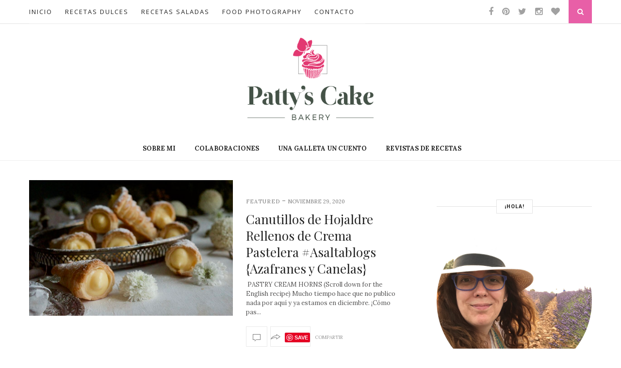

--- FILE ---
content_type: text/html; charset=UTF-8
request_url: https://pattyscake-pbb.blogspot.com/search?updated-max=2021-03-18T08:30:00%2B01:00&max-results=10&reverse-paginate=true
body_size: 78069
content:
<!DOCTYPE html>
<html dir='ltr' xmlns='http://www.w3.org/1999/xhtml' xmlns:b='http://www.google.com/2005/gml/b' xmlns:data='http://www.google.com/2005/gml/data' xmlns:expr='http://www.google.com/2005/gml/expr'>
<head>
<link href='https://www.blogger.com/static/v1/widgets/2944754296-widget_css_bundle.css' rel='stylesheet' type='text/css'/>
<meta content='text/html; charset=UTF-8' http-equiv='Content-Type'/>
<meta content='blogger' name='generator'/>
<link href='https://pattyscake-pbb.blogspot.com/favicon.ico' rel='icon' type='image/x-icon'/>
<link href='https://pattyscake-pbb.blogspot.com/search?updated-max=2021-03-18T00:30:00-07:00&amp;max-results=10&amp;reverse-paginate=true' rel='canonical'/>
<link rel="alternate" type="application/atom+xml" title="Patty&#39;s Cake - Atom" href="https://pattyscake-pbb.blogspot.com/feeds/posts/default" />
<link rel="alternate" type="application/rss+xml" title="Patty&#39;s Cake - RSS" href="https://pattyscake-pbb.blogspot.com/feeds/posts/default?alt=rss" />
<link rel="service.post" type="application/atom+xml" title="Patty&#39;s Cake - Atom" href="https://www.blogger.com/feeds/6108429014507401836/posts/default" />
<!--Can't find substitution for tag [blog.ieCssRetrofitLinks]-->
<meta content='https://pattyscake-pbb.blogspot.com/search?updated-max=2021-03-18T00:30:00-07:00&amp;max-results=10&amp;reverse-paginate=true' property='og:url'/>
<meta content='Patty&#39;s Cake' property='og:title'/>
<meta content='La cocina y la fotografía se dan la mano en este pequeño espacio donde comparto mis recetas.' property='og:description'/>
<title>Patty's Cake</title>
<meta content='' name='description'/>
<!-- [ Meta Tag SEO ] -->
<meta charset='utf-8'/>
<meta content='width=device-width, initial-scale=1' name='viewport'/>
<meta content='blogger' name='generator'/>
<meta content='text/html; charset=UTF-8' http-equiv='Content-Type'/>
<link href='http://www.blogger.com/openid-server.g' rel='openid.server'/>
<link href='https://pattyscake-pbb.blogspot.com/' rel='openid.delegate'/>
<link href='https://pattyscake-pbb.blogspot.com/search?updated-max=2021-03-18T00:30:00-07:00&amp;max-results=10&amp;reverse-paginate=true' rel='canonical'/>
<title>Patty's Cake</title>
<meta content='' name='description'/>
<meta content=', Patty&#39;s Cake, Patty&#39;s Cake' name='keywords'/>
<link href='https://pattyscake-pbb.blogspot.com/feeds/posts/default' rel='alternate' title='Patty&#39;s Cake - Atom' type='application/atom+xml'/>
<link href='https://pattyscake-pbb.blogspot.com/feeds/posts/default?alt=rss' rel='alternate' title='Patty&#39;s Cake - RSS' type='application/rss+xml'/>
<link href='http://www.blogger.com/feeds/6108429014507401836/posts/default' rel='alternate' title='Patty&#39;s Cake - Atom' type='application/atom+xml'/>
<link href='/favicon.ico' rel='icon' type='image/x-icon'/>
<link href='https://plus.google.com/+PatriciaBlancoBudiaPattysCakeBakery/posts' rel='publisher'/>
<link href='https://plus.google.com/+PatriciaBlancoBudiaPattysCakeBakery/about' rel='author'/>
<link href='https://plus.google.com/+PatriciaBlancoBudiaPattysCakeBakery' rel='me'/>
<meta content='Peru' name='geo.placename'/>
<meta content='Patricia Blanco Budia' name='Author'/>
<meta content='general' name='rating'/>
<meta content='es' name='geo.country'/>
<!-- [ Social Media Meta Tag ] -->
<meta content='Patty&#39;s Cake' property='og:title'/>
<meta content='website' property='og:type'/>
<meta content='https://pattyscake-pbb.blogspot.com/search?updated-max=2021-03-18T00:30:00-07:00&amp;max-results=10&amp;reverse-paginate=true' property='og:url'/>
<meta content='https://blogger.googleusercontent.com/img/b/R29vZ2xl/AVvXsEhHDdzid-Bypn9bgbhHFjHOtpxGPNXNZoBRXiA_8Bp0QX2hzLpB7THexnattKACOOQSkmQR229gpmdwfidYCstaDrvPT_eBuMuEpOGu97YxJRU0pg19yVn1dnOTNctYPTiNa4G2LU0rm2lX/s1120-r/prueba+portada+2.png' property='og:image'/>
<meta content='Patty&#39;s Cake' property='og:site_name'/>
<meta content='332255896895982' property='fb:admins'/>
<meta content='es_ES' property='og:locale'/>
<meta content='summary' name='twitter:card'/>
<meta content='Patty&#39;s Cake' name='twitter:title'/>
<meta content='Patty&#39;s Cake' name='twitter:description'/>
<meta content='@Pattyscake2014' name='twitter:site'/>
<meta content='@Pattyscake2014' name='twitter:creator'/>
<meta content='width=device-width,initial-scale=1,minimum-scale=1,maximum-scale=1,user-scalable=no' name='viewport'/>
<meta content='846e26d2d77703bfa6b68015adc6c1da1550fe1d' name='twync_verified'/>
<link href='https://fonts.googleapis.com/css?family=Lora:400,400italic,700,700italic' rel='stylesheet' type='text/css'/>
<link href='https://fonts.googleapis.com/css?family=Playfair+Display:400,400italic,700,700italic' rel='stylesheet' type='text/css'/>
<link href='https://fonts.googleapis.com/css?family=Noto+Sans:700' rel='stylesheet' type='text/css'/>
<style id='page-skin-1' type='text/css'><!--
/*
-----------------------------------------------
Blogger Template Style
Name:     Fashion Clean & Responsive Blogger Template
Designer: ThemeXpose
URL:      http://www.themexpose.com
Version:  Free Version
----------------------------------------------- */
/* Global reset */
/* Based upon 'reset.css' in the Yahoo! User Interface Library: http://developer.yahoo.com/yui */
*, html, body, div, dl, dt, dd, ul, ol, li, h1, h2, h3, h4, h5, h6, pre, form, label, fieldset, input, p, blockquote, th, td { margin:0; padding:0 }
table { border-collapse:collapse; border-spacing:0 }
fieldset, img { border:0 }
address, caption, cite, code, dfn, em, strong, th, var { font-style:normal; font-weight:normal }
ol, ul, li { list-style:none }
caption, th { text-align:left }
h1, h2, h3, h4, h5, h6 { font-size:100%; font-weight:normal }q:before, q:after { content:''}
/* Global reset-RESET */
strong { font-weight: bold }
em { font-style: italic }
a img { border:none } /* Gets rid of IE's blue borders */
body#layout #header {
margin-bottom: 80px;
clear:both;
}
body#layout #navigation {
height: auto;
margin-bottom: 60px;
margin-top: 30px;
position: relative;
width: 100%;
z-index: 999999;
}
body#layout #navigation-wrapper {
width:40%;
float:left;
}
body#layout #top-social {
width:40%;
float:right;
}
body#layout #widget-area .footerwidget {
width:250px;
margin-right: 20px;
}
body#layout #widget-area .widget, body#layout #sidebar .widget {
width:250px;
}
body {
color: #777;
font-family: Lora;
font-size: 16px;
font-weight: 300;
font-style: normal;
line-height: 1.4;
letter-spacing: 0px;
background-color:#FFF;
}
a {
text-decoration:none;
color:#cea525;
}
a:hover {
}
h1,h2,h3,h4,h5,h6 {
font-family:'Playfair Display', serif;
}
b, strong{
font-weight:700;
}
.container {
width:1160px;
margin:0 auto;
}
.container.sp_sidebar {
overflow:hidden;
}
#main {
width:100%;
}
.container.sp_sidebar #main {
width:770px;
margin-right:70px;
float:left;
}
#sidebar {
width:320px;
float:right;
margin-top: 40px;
}
/********************************/
/*** Navigation ***/
/********************************/
#navigation {
background:#171717;
height:48px;
position:fixed;
z-index:999999;
width:100%;
-webkit-backface-visibility: hidden;
}
.slicknav_menu {
display:none;
}
#navigation .container {
position:relative;
}
.menu {
float:left;
}
.menu li {
display:inline-block;
margin-right:22px;
position:relative;
}
.menu li a {
font-family:"Open Sans", sans-serif;
font-size:13px;
font-weight:400;
letter-spacing:2px;
color:#fff;
line-height:48px;
text-transform:uppercase;
display:inline-block;
-o-transition:.3s;
-ms-transition:.3s;
-moz-transition:.3s;
-webkit-transition:.3s;
}
/*** DROPDOWN ***/
.menu .sub-menu,
.menu .children {
background-color: #171717;
display: none;
padding: 0;
position: absolute;
margin-top:0;
left: 0;
z-index: 99999;
}
ul.menu ul a,
.menu ul ul a {
color: #999;
margin: 0;
padding: 6px 10px 7px 10px;
min-width: 160px;
line-height:20px;
-o-transition:.25s;
-ms-transition:.25s;
-moz-transition:.25s;
-webkit-transition:.25s;
transition:.25s;
border-top:1px solid #333;
}
ul.menu ul li,
.menu ul ul li {
padding-right:0;
margin-right:0;
}
ul.menu ul a:hover,
.menu ul ul a:hover {
color: #fff;
background:#333;
}
ul.menu li:hover > ul,
.menu ul li:hover > ul {
display: block;
}
.menu .sub-menu ul,
.menu .children ul {
left: 100%;
top: 0;
}
.menu1 {
text-align:center;
}
.menu1 li {
display:inline-block;
margin-right:35px;
position:relative;
}
.menu1 li a {
display: block;
line-height: 48px;
font-weight: 600;
color: #222;
text-transform: uppercase;
font-size: 13px;
font-family: 'Lora';
}
/*** DROPDOWN ***/
.menu1 .sub-menu,
.menu1.children {
background-color: #171717;
display: none;
padding: 0;
position: absolute;
margin-top:0;
left: 0;
z-index: 99999;
}
ul.menu1 ul a,
.menu1 ul ul a {
color: #999;
margin: 0;
padding: 6px 10px 7px 10px;
min-width: 160px;
line-height:20px;
-o-transition:.25s;
-ms-transition:.25s;
-moz-transition:.25s;
-webkit-transition:.25s;
transition:.25s;
border-top:1px solid #333;
}
ul.menu1 ul li,
.menu1 ul ul li {
padding-right:0;
margin-right:0;
}
ul.menu1 ul a:hover,
.menu1 ul ul a:hover {
color: #fff;
background:#333;
}
ul.menu1 li:hover > ul,
.menu1 ul li:hover > ul {
display: block;
}
.menu1 .sub-menu ul,
.menu1 .children ul {
left: 100%;
top: 0;
}
/** Search **/
#top-search {
position:absolute;
right:0;
top:0;
width:48px;
text-align:center;
margin-left:16px;
}
#top-search a {
height:48px;
font-size:14px;
line-height:48px;
color:#999;
background:#353535;
display:block;
-webkit-transition: all 0.2s linear;
-moz-transition: all 0.2s linear;
-ms-transition: all 0.2s linear;
-o-transition: all 0.2s linear;
transition: all 0.2s linear;
}
#top-search a:hover {
color:#ccc;
background:#474747;
}
.show-search {
position:absolute;
top:48px;
right:-1px;
display:none;
z-index:10000;
}
.show-search #searchform input#s {
width:190px;
background:#FFF;
webkit-box-shadow: 0 8px 6px -6px rgba(206,206,206,.2);
-moz-box-shadow:  0 8px 6px -6px rgba(206,206,206,.2);
box-shadow:  0 8px 6px -6px rgba(206,206,206,.2);
}
.show-search #searchform input#s:focus {
border:1px solid #d5d5d5;
}
/*** Top Social ***/
#top-social {
position:absolute;
right:66px;
top:0;
}
#top-social a i {
font-size:18px;
margin-left:14px;
line-height:48px;
color:#e6c55d;
-webkit-transition: all 0.2s linear;
-moz-transition: all 0.2s linear;
-ms-transition: all 0.2s linear;
-o-transition: all 0.2s linear;
transition: all 0.2s linear;
}
/********************************/
/*** Header ***/
/********************************/
#header {
padding-top:48px;
}
#logo {
text-align:center;
}
img#Header1_headerimg{
max-height: 170px;
width: auto;
}
/** Featured area **/
.item .info {
position: absolute;
bottom: 6px;
width: 100%;
}
span.feat-cat a {
color: #fff;
}
.info .feat-cat {
color: #ffffff;
background: #E85FA7;
line-height: 27px;
padding: 0 15px;
display: inline-block;
}
.featured-area {
margin-bottom:20px;
}
#owl-demo .item img{
max-width:100%;
height:auto;
}
#owl-demo .item .feat-overlay {
width:100%;
bottom:6px;
background:rgba(0,0,0,.4);
}
#owl-demo .item .feat-overlay .feat-text {
padding:12px 15px 15px 15px;
}
#owl-demo .item .feat-overlay h3 a {
font-size: 15px;
color: #fff;
font-weight: 400;
letter-spacing: 0.5px;
font-family: 'Playfair Display', serif;
font-weight: 400;
font-size: 18px;
line-height: 24px;
text-transform: capitalize;
}
#owl-demo .item .feat-overlay h3 a:hover {
}
.owl-item:hover .icon-postbanner {
opacity: 1;
filter: alpha(opacity=1);
}
.icon-postbanner {
width: 40px;
height: 40px;
-webkit-border-radius: 50%;
-moz-border-radius: 50%;
-ms-border-radius: 50%;
-o-border-radius: 50%;
border-radius: 50%;
border: 1px solid #ffffff;
opacity: 0.5;
filter: alpha(opacity=50);
float: right;
line-height: 38px;
text-align: center;
}
.feat-text h3 {
margin: 0;
font-size: 12px;
font-family: 'montserrat';
font-size: 12px;
color: #ffffff;
letter-spacing: 2px;
text-transform: uppercase;
display: inline-block;
width: 80%;
}
/**div#footer-social1 h2 {
display: none;
}**/
/********************************/
/*** Grid Item ***/
/********************************/
/* grid title */
.sp-grid-title {
margin-bottom:45px;
text-align:center;
}
.sp-grid-title h3 {
font-size: 26px;
font-weight: 400;
text-transform: uppercase;
letter-spacing:4px;
margin-bottom:4px;
}
.sp-grid-title .sub-title {
font-size: 18px;
font-style: italic;
color: #999;
}
.sp-grid li {
display: inline-block;
vertical-align: top;
width: 300px;
margin-right: 16px;
margin-bottom: 45px;
}
.container.sp_sidebar .sp-grid li {
width:315px;
}
.container.sp_sidebar .sp-grid li:nth-child(3n+3) {
margin-right:16px;
}
.container.sp_sidebar .sp-grid li:nth-child(2n+2) {
margin-right:0;
}
.sp-grid li:nth-child(3n+3) {
margin-right:0;
}
.sp-grid li .item img {
width:100%;
height:auto;
margin-bottom:10px;
}
.sp-grid li .item .cat {
font-size: 11px;
font-weight: 700;
letter-spacing: 1px;
text-transform: uppercase;
font-family:"Open Sans";
margin-bottom:7px;
display:block;
}
.sp-grid li .item .cat a:hover {
text-decoration:underline;
}
.sp-grid li .item h2 {
margin-bottom:8px;
}
.sp-grid li .item h2 a {
font-size: 15px;
color: #000000;
text-transform: uppercase;
letter-spacing: 1px;
font-weight: 700;
-o-transition:.3s;
-ms-transition:.3s;
-moz-transition:.3s;
-webkit-transition:.3s;
}
.sp-grid li .item h2 a:hover {
opacity:.5;
}
.sp-grid li .item p {
margin-bottom:6px;
}
.sp-grid li .item .date {
font-size: 13px;
color: #999;
letter-spacing: 1px;
font-style: italic;
}
/********************************/
/*** Post ***/
/********************************/
.break-p {
width:42%;
float: right;
vertical-align: middle;
margin-top: 31px;
min-height: 322px;
}
.post {
margin-bottom:100px;
padding-bottom: 29px;
border-bottom: 1px solid #eaeaea;
margin-bottom: 30px;
min-height: 322px;
}
.single .post {
margin-bottom:70px;
}
/*** Post Header ***/
.break-p .post-header {
text-align:left;
margin-bottom: 0px;
}
.post-header {
text-align:center;
margin-bottom: 30px;
}
.post-header .cat a {
display: inline-block;
margin-bottom: 10px;
font-weight: 700;
letter-spacing: 1px;
font-size: 11px;
font-weight: 400;
text-transform: uppercase;
font-family: 'Lora';
line-height:1.5
}
.post-header .cat a:hover {
text-decoration:underline;
}
.entry-tags.gray-2-secondary{
text-align: center;
}
strong.tag-heading .fa {
margin-right: 5px;
text-transform:uppercase;
}
.cat a {
display: inline-block;
letter-spacing: 1px;
text-transform:lowercase;
color:#777;
}
.cat a:hover {
text-decoration:underline;
}
.post-header h1, .post-header h2 {
margin-bottom:8px;
}
.break-p .post-header h2 a{
font-size: 26px;
line-height: 1.2;
}
.post-header h1 a, .post-header h2 a, .post-header h1 {
color: #222;
font-family: 'Playfair Display', serif;
font-weight: 400;
}
.post-header h2 a:hover {
opacity:.50;
}
.post-header .date {
font-size: 11px;
color: #767676;
font-weight: 400;
text-transform: uppercase;
margin: 0px 0 10px;
font-family: 'Lora';
}
/*** Post image ***/
.post-image {
margin-bottom:18px;
float: left;
margin-right: 20px;
}
.post-image img {
width: 420px;
height: 280px;
object-fit: cover;
}
.post-image.audio iframe {
height:166px;
}
.container.sp_sidebar .post-image.audio iframe {
width:650px;
height:auto;
}
/*** Post Entry ***/
.post-entry {
font-size: 16px;
line-height: 1.4;
margin-right: 20px;
}
.post-entry img {
max-width:100%;
height:auto;
}
.post-entry p {
margin-bottom:20px;
}
.post-entry a.more-link {
font-weight:700;
}
.post-entry a:hover {
text-decoration:underline;
}
.post-entry h2, .post-entry h3, .post-entry h4, .post-entry h5, .post-entry h6{
text-align:left;
}
.post-entry h1, .post-entry h2, .post-entry h3, .post-entry h4, .post-entry h5, .post-entry h6 {
color:#222;
margin-top:20px;
}
.post-entry h2,.post-entry h2 span {
font-size:28px!important;
line-height:34px!important;
margin-bottom: 5px;
font-family: "Playfair Display"!important;
}
.post-entry h3, .post-entry h3 span {
font-size:24px;
line-height:30px;
margin-bottom: 5px;
}
.post-entry h4 {
font-size:16px;
line-height:24px;
margin-bottom: 2px;
font-weight: 600;
}
.post-entry hr {
border:0;
height:0;
border-bottom:1px solid #e5e5e5;
clear:both;
}
.post-entry ul, .post-entry ol {
padding-left:45px;
margin-top:20px;
}
.post-entry ul li {
list-style:circle;
}
.post-entry ol li {
list-style:decimal;
}
.separator a {
margin-left: 0px!important;
}
.sticky.post .post-header { border:1px dashed #ddd; padding:20px 0; }
.bypostauthor  {}
.post-entry table { width:100%; margin-bottom:22px; border-collapse:collapse }
.post-entry td, .post-entry th { padding: 12px; border-bottom: 1px #e5e5e5 solid; }
.post-entry th { font-weight:bold; font-size:14px; background:#f5f5f5;}
.post-entry tr:hover {
background:#f9f9f9;
}
/*** Post Share ***/
.post-share {
text-align:center;
margin-top:50px;
margin-bottom:30px;
}
.post-share a {
display:inline-block;
}
.share-box {
width:80px;
height:42px;
background:#fff;
border:1px solid #e5e5e5;
display:inline-block;
line-height:42px;
margin:0 10px;
-o-transition:.3s;
-ms-transition:.3s;
-moz-transition:.3s;
-webkit-transition:.3s;
}
.share-box i {
font-size:18px;
}
.share-box:hover {
background:#171717;
border:1px solid #171717;
color:#fff;
}
/*** Post author ***/
.post-author {
margin-bottom:80px;
margin-top:70px;
overflow:hidden;
padding: 10px;
background: url(https://blogger.googleusercontent.com/img/b/R29vZ2xl/AVvXsEgGO1QDR84qVYs9ga3GTzwgsWrPCnSX8eyDoBgUoTIT6QBmR0c9z2H61pWyErdzvQj-7ncQG0kpoef5wsZn9m3XcbU8fVG_l7cHJYzW3A9U3ZoCmw7CGYARqG0pTBsjhsw0M7pziZDLO3-8/s1600/striped-bg.png);
}
.post-authorz {
background-color: #fff;
min-height: 102px;
padding: 20px;
}
.author-img {
float:left;
margin-right:30px;
}
.author-img img {
border-radius:50%;
}
.author-content h5 a {
font-size:14px;
letter-spacing:2px;
text-transform:uppercase;
margin-bottom:8px;
color:#000;
display:block;
}
.author-content p {
margin-bottom:8px;
}
.author-content .author-social {
font-size:14px;
color:#bbb;
margin-right:8px;
}
/*** Post related ***/
.post-related {
overflow:hidden;
margin-bottom:80px;
margin-top:70px;
}
.post-box { text-align:center; }
.post-box-title {
font-size:16px;
letter-spacing:2px;
text-transform:uppercase;
margin-bottom:42px;
font-weight:700;
border-bottom:1px solid #777;
padding-bottom:3px;
display:inline-block;
font-family: 'open sans', sans-serif;
}
.item-related {
width:292px;
float:left;
margin-right:32px;
}
.item-related:last-child { margin-right:0; }
.container.sp_sidebar .item-related{
width:178px;
margin-right:19px;
}
.container.sp_sidebar .item-related:last-child {
margin-right:0;
}
.item-related img {
margin-bottom:6px;
width:100%;
height:auto;
}
.item-related h3 a {
font-size:14px;
text-transform:uppercase;
letter-spacing:1px;
color:#000;
font-family: 'open sans', sans-serif;
}
.item-related h3 a:hover {
text-decoration:underline;
}
.item-related span.date {
font-size:10px;
font-family:"Open Sans", sans-serif;
text-transform:uppercase;
font-style:italic;
color:#999;
}
/** Post tags ***/
.post-tags {
margin-top:30px;
margin-bottom:50px;
}
.post-tags a {
font-family:"Open Sans", sans-serif;
font-size:11px;
letter-spacing:2px;
text-transform:uppercase;
background:#f2f2f2;
color:#666;
padding:7px 10px 8px;
margin-right:6px;
border-radius:2px;
margin-bottom:5px;
display:inline-block;
}
.post-tags a:hover {
background:#333;
color:#fff;
text-decoration:none;
}
/*** Post Pagination ***/
.post-pagination {
overflow:hidden;
}
.post-pagination .prev-post {
float:left;
width:470px;
}
.post-pagination .next-post {
float:right;
text-align:right;
width:470px;
}
.container.sp_sidebar .post-pagination .prev-post, .container.sp_sidebar .post-pagination .next-post {
width:325px;
}
.post-pagination span {
color:#999;
font-size:16px;
font-style:italic;
letter-spacing:1px;
}
.post-pagination .arrow {
font-size:64px;
color:#ddd;
line-height:64px;
}
.post-pagination .prev-post .arrow {
float:left;
margin-right:18px;
}
.post-pagination .next-post .arrow {
float:right;
margin-left:18px;
}
.pagi-text {
margin-top:11px;
}
.post-pagination h5 {
text-transform:uppercase;
letter-spacing:2px;
font-size:14px;
}
.post-pagination a {
color:#999;
}
.post-pagination a:hover > .arrow, .post-pagination a:hover > .pagi-text span, .post-pagination a:hover {
color:#000;
}
h1.logo_h.logo_h__txt {
text-align: center;
padding: 20px 0 28px;
color: #222;
font-family: 'Playfair Display', serif;
font-weight: 400;
font-size: 98px;
font-weight: bold;
text-transform: lowercase;
}
h1.logo_h.logo_h__txt:first-letter{color:#E85FA7;}
.widget.PageList h2 {
display: none;
}
/********************************/
/*** Pagination ***/
/********************************/
.pagination {
margin-bottom:100px;
overflow:hidden;
}
.pagination a {
color:#999;
font-family:"Open Sans", sans-serif;
letter-spacing:3px;
text-transform:uppercase;
font-size:12px;
}
.pagination a:hover {
text-decoration:none;
color:#000;
}
.pagination .newer {
float:left;
}
.pagination .older {
float:right;
}
.pagination .older {
float: right;
position: relative;
text-align: right;
}
.pagination .newer {
float: left;
position: relative;
text-align: left;
}
.post-nav-icon {
position: absolute;
top: 7px;
width: 32px;
height: 32px;
text-align: center;
line-height: 32px;
background-color: #E85FA7;
color: #fff;
letter-spacing: 0;
}
.older .post-nav-icon{
right:0;
}
.newer .post-nav-icon{
left:0;
}
.older .pager-heading {
margin-bottom: 5px;
color:#aaa;
margin-right: 42px;
}
.older .pager-title {
font-size: 150%;
display: block;
line-height: 1.3;
white-space: normal;
text-overflow: ellipsis;
overflow: hidden;
color:#222;
margin-right: 42px;
}
.newer .pager-heading {
margin-bottom: 5px;
color:#aaa;
margin-left: 42px;
}
.newer .pager-title {
font-size: 150%;
display: block;
line-height: 1.3;
white-space: normal;
text-overflow: ellipsis;
overflow: hidden;
color:#222;
margin-left: 42px;
}
/*---Flicker Image Gallery-----*/
.flickr_plugin {
width: 100%;
}
.flickr_badge_image {
float: left;
height: 99px;
margin: 8px 5px 0px 5px;
width: 99px;
}
.flickr_badge_image a {
display: block;
}
.flickr_badge_image a img {
display: block;
width: 100%;
height: auto;
-webkit-transition: opacity 100ms linear;
-moz-transition: opacity 100ms linear;
-ms-transition: opacity 100ms linear;
-o-transition: opacity 100ms linear;
transition: opacity 100ms linear;
}
.flickr_badge_image a img:hover {
opacity: .5;
}
/********************************/
/*** Footer Social ***/
/********************************/
#footer-social {
background:#f2f2f2;
padding:40px 0;
text-align:center;
}
#footer-social a {
margin:0 15px;
color:#999;
font-family:"Open Sans", sans-serif;
font-size:11px;
text-transform:uppercase;
font-weight:700;
letter-spacing:1px;
}
#footer-social a:first-child {
margin-left:0;
}
#footer-social a:last-child {
margin-right:0;
}
#footer-social a i {
height:28px;
width:28px;
text-align:center;
line-height:28px;
background:#666;
color:#fff;
border-radius:50%;
margin-right:5px;
font-size:14px;
}
#footer-social a:hover {
text-decoration:none;
color:#000;
}
#footer-social a:hover > i {
background:#000;
}
/********************************/
/*** Footer logo ***/
/********************************/
#footer-logo {
background:#111;
padding:60px 0;
text-align:center;
}
#footer-logo img {
margin-bottom:15px;
}
#footer-logo p {
color:#777;
font-size:15px;
margin-bottom:0;
font-style:italic;
}
#footer-logo p i {
color:#cea525;
font-size:14px;
margin:0 5px 0 7px;
}
/********************************/
/*** Footer Copyright ***/
/********************************/
#footer-copyright {
padding:18px 0;
background:#f2f2f2;
overflow:hidden;
font-family:"Open Sans", sans-serif;
}
#footer-copyright p {
font-size:12px;
color:#c2c2c2;
letter-spacing:1px;
}
#footer-copyright .to-top {
float:right;
margin-top:6px;
font-size:11px;
text-transform:uppercase;
font-weight:700;
letter-spacing:1px;
color:#888888;
}
#footer-copyright .to-top i {
font-size:14px;
margin-left:3px;
}
#footer-copyright .to-top:hover {
text-decoration:none;
}
div#widget-area a {
color: #424242;
}
p.minerva{
float:right;
}
p.arroin{
float:left;
}
/********************************/
/*** Widget Area ***/
/********************************/
#widget-area {
overflow: hidden;
padding-bottom: 40px;
border-top: 0px solid #000;
padding-top: 50px;
background-color: #fff;
font-size:14px;
}
#widget-area .footerwidget {
float:left;
}
#widget-area .widget {
width:564px;
}
.footerwidget .widget {
background-color: #fff;
padding: 0px;
}
#widget-area .widget h2{
background-color: #fff;
color:#000!important;
}
.footerwidget h2 span {
background: #fff;
color: #212121;
font-family: 'Noto Sans',sans-serif;
font-size: 10px;
line-height: 11px;
font-weight: 700;
letter-spacing: 1px;
position: relative;
padding: 8px 16px;
text-transform: uppercase;
border: 1px solid #6b6b6b;
display: inline-block;
}
.footerwidget h2:before {
content: "";
width: 100%;
height: 1px;
top: 49%;
border-top: 1px solid #6b6b6b;
position: absolute;
left: 0;
}
#widget-area #container1  {
margin-right:16px;
float:left;
}
#widget-area #container2 {
margin-left:16px;
float:right;
}
#widget-area .widget.Label li a{
padding:7px 0px 10px;
text-align:center;
display: inline-block;
float: left;
width: 165px;
margin: 3px;
background-color: #fff;
text-transform: lowercase;
border: solid 1px #E85FA7!important;
box-sizing: border-box;
}
#widget-area .widget.Label li a:hover{
background-color: #E85FA7;
color:#fff;
}
#widget-area .widget.Label li span{
padding:7px;
text-align:center;
display: inline-block;
display: inline-block;
float: left;
width: 100px;
margin: 3px;
background-color: #000;
color:#E85FA7;
}
.Stats .counter-wrapper{
color:#424242;
}
a.pie{
color:#dadada!important;
font-size:18px!important;
letter-spacing:1px;
}
a.pie:hover{
background-color: #E85FA7!important;
}
#sidebar .widget {
width:320px;
margin-right:0;
float:none;
margin-bottom:50px;
}
#sidebar h2:before, #footer-social1 h2:before {
content: "";
width: 100%;
height: 1px;
top: 49%;
border-top: 1px solid #e3e3e3;
position: absolute;
left: 0;
}
.socialfollow { float:none; clear:both; margin:10px 0;}
.socialfollow a i {
line-height: 32px;
height: auto;
font-size: 24px;
color:#E85FA7;
}
.socialfollow i {
color: #909090;
}
.socialfollow a {
-webkit-transition: all 0.31s ease;
-moz-transition: all 0.31s ease;
-ms-transition: all 0.31s ease;
-o-transition: all 0.31s ease;
transition: all 0.31s ease;
}
.socialfollow a:hover i{color:#fff}
.socialfollow a:hover{
background-color:#E85FA7;
}
.socialfollow a {
padding: 10px;
width: 22px;
height:32px;
border: 1px solid #e1e1e1;
margin: 3px;
float: none;
display: inline-block;
text-align: center;
}
div#sidebar h2 span, #footer-social1 h2 span{
background: #fff;
color: #212121;
font-family: 'Noto Sans',sans-serif;
font-size: 10px;
line-height: 11px;
font-weight: 700;
letter-spacing: 1px;
position: relative;
padding: 8px 16px;
text-transform: uppercase;
border: 1px solid #e3e3e3;
display: inline-block;
}
#sidebar img {
max-width:320px;
height:auto;
}
#sidebar iframe {
max-width:320px;
}
.widget:last-child {
margin-right:0;
}
.widget-title, #sidebar .widget h2, #widget-area .widget h2, #footer-social1 h2 {
font-size:11px;
text-transform:uppercase;
letter-spacing:2px;
background:#fff;
color:#666;
margin-bottom:30px;
text-align: center;
position: relative;
}
#sidebar .widget-title, #sidebar .widget h2, #widget-area .widget h2, #footer-social1 .widget h2 {
margin-bottom:20px;
}
.widget a:hover {
}
.widget ul li:last-child {
margin-bottom:0;
padding-bottom:0;
border-bottom:none;
}
div#PageList1 h2 {
display: none;
}
#sidebar .widget-content.list-label-widget-content span {
float: right;
}
#sidebar .widget ul li {
margin-bottom: 7px;
padding-bottom: 15px;
color: #91979d;
border-bottom: 1px solid #eee;
}
#sidebar .widget ul li:last-child{
border-bottom: 0px;
}
/*** Search widget ***/
#searchform input#s {
border: 1px solid #e5e5e5;
background:#fff url(img/searchsubmit.png) no-repeat 96% 13px;
padding:14px 14px;
font-size:11px;
color:#999;
letter-spacing:1px;
}
#searchform #s:focus { outline:none; }
/** searchbar for widget ***/
.widget #searchform input#s {
width:260px;
}
#sidebar .widget #searchform input#s {
width:230px;
}
/*** About Widget ***/
.about-widget img {
max-width:292px;
height:auto;
}
/** Instagram widget support **/
.instag ul.thumbnails > li {
width:32% !important;
}
.instag ul.thumbnails > li img:hover {
opacity:.8;
}
.instag ul li {
margin:0;
padding-bottom:0;
border-bottom:none;
}
.pllexislider ul li {
margin:0;
padding-bottom:0;
border-bottom:none;
}
/*** Tagcloud widget ***/
.widget .tagcloud a {
font-family:"Open Sans", sans-serif;
font-size:10px;
letter-spacing:1px;
text-transform:uppercase;
background:#f2f2f2;
color:#666;
padding:6px 8px 7px;
margin-right:5px;
margin-bottom:8px;
display:inline-block;
border-radius:2px;
}
.widget .tagcloud a:hover {
background:#333;
color:#fff;
}
/*** Calender widget ***/
#wp-calendar {width: 100%; }
#wp-calendar caption { text-align: right; color: #777; font-size: 12px; margin-top: 10px; margin-bottom: 15px; }
#wp-calendar thead { font-size: 12px;  }
#wp-calendar thead th { padding-bottom: 10px; }
#wp-calendar tbody { color: #aaa; }
#wp-calendar tbody td { background: #f5f5f5; border: 1px solid #fff; text-align: center; padding:8px;}
#wp-calendar tbody td a { font-weight:700; color:#222; }
#wp-calendar tbody td:hover { background: #fff; }
#wp-calendar tbody .pad { background: none; }
#wp-calendar tfoot #next { font-size: 10px; text-transform: uppercase; text-align: right; }
#wp-calendar tfoot #prev { font-size: 10px; text-transform: uppercase; padding-top: 10px; }
#wp-calendar thead th { padding-bottom: 10px; text-align: center; }
/** WIDGET ITEMS **/
.widget ul.side-newsfeed li {
list-style-type:none;
margin-bottom:17px;
padding-bottom:13px;
margin-left:0;
}
.widget ul.side-newsfeed li:last-child {
margin-bottom:0;
padding-bottom:0;
}
.widget ul.side-newsfeed li .side-item {
overflow:hidden;
}
.widget ul.side-newsfeed li .side-item .side-image {
float:left;
margin-right:14px;
}
.widget ul.side-newsfeed li .side-item .side-image img {
width:86px;
height:auto;
}
.widget ul.side-newsfeed li .side-item .side-item-text {
overflow:hidden;
}
.widget ul.side-newsfeed li .side-item .side-item-text h4 a {
margin-bottom:1px;
color:#333;
display:block;
font-size:14px;
}
.widget ul.side-newsfeed li .side-item .side-item-text .side-item-meta {
font-size:10px;
letter-spacing:1px;
color:#999;
font-style:italic;
font-family:"Open Sans";
}
/** Social Widget **/
.widget-social {
text-align:center;
}
.widget-social a:first-child {
margin-left:0;
}
.widget-social a:last-child {
margin-right:0;
}
.widget-social a i {
height:28px;
width:28px;
text-align:center;
line-height:28px;
background:#666;
color:#fff;
border-radius:50%;
margin:0 2px;
font-size:14px;
}
.widget-social a:hover {
text-decoration:none;
color:#000;
}
.widget-social a:hover > i {
background:#000;
}
/*******************************
*** COMMENTS
*******************************/
.post-comments {
margin-bottom:70px;
margin-top:70px;
}
.comments {
margin-bottom:0px;
}
.comment {
border-bottom:1px dotted #eee;
margin-top:20px;
margin-bottom:34px;
padding-bottom:40px;
}
.comment .avatar-image-container {
float:left;
}
.comment .avatar-image-container img {
border-radius:50%;
width:50px;
height:50px;
max-width:50px;
max-height:50px;
}
.comments .comment-block {
margin-left: 80px;
position: relative;
}
.comment-replies {
margin-left: 40px;
margin-top: 20px;
}
.comments .avatar-image-container {
float: left;
max-height: 50px;
overflow: hidden;
width: 50px;
}
.comment-replies .comment {
border:none;
margin-bottom:0px;
padding-bottom:0px;
}
.thecomment .comment-text {
overflow:hidden;
}
.thecomment .comment-text span.author, cite.user > a {
display:block;
font-size:14px;
text-transform:uppercase;
letter-spacing:2px;
margin-bottom:6px;
color:#333;
font-family:"Open Sans";
}
.thecomment .comment-text span.author a:hover {
text-decoration:underline;
}
span.datetime {
font-size:14px;
color:#999;
font-style:italic;
display:block;
margin-bottom:10px;
}
.thecomment .comment-text em {
font-size:13px;
margin-bottom:-14px;
display:block;
color:orange;
letter-spacing:1px;
}
.thecomment .comment-text em i {
font-size:14px;
color:#f3bd00;
}
.comment-actions a {
float:right;
font-size:11px;
background-color:#aaa;
color:#FFF;
padding:3px 6px 5px 6px;
border-radius:2px;
margin-left:7px;
font-family:"Lato";
-o-transition:.3s;
-ms-transition:.3s;
-moz-transition:.3s;
-webkit-transition:.3s;
transition:.3s;
}
.continue a {
float:left;
margin-bottom:20px;
font-size:11px;
background-color:#aaa;
color:#FFF;
padding:3px 6px 5px 6px;
border-radius:2px;
margin-left:7px;
font-family:"Lato";
-o-transition:.3s;
-ms-transition:.3s;
-moz-transition:.3s;
-webkit-transition:.3s;
transition:.3s;
}
.loadmore a {
font-size:11px;
background-color:#aaa;
color:#FFF;
padding:3px 6px 5px 6px;
border-radius:2px;
margin-left:7px;
font-family:"Lato";
-o-transition:.3s;
-ms-transition:.3s;
-moz-transition:.3s;
-webkit-transition:.3s;
transition:.3s;
}
.post-comments span.reply a.comment-edit-link {
background:#c5c5c5;
}
.post-comments span.reply a:hover {
opacity:.8;
}
ul.children { margin: 0 0 0 55px; }
ul.children li.thecomment { margin:0 0 8px 0; }
/** Reply **/
#respond {
margin-bottom:20px;
overflow:hidden;
}
#respond  h3 {
font-size:14px;
color:#999;
font-weight:400;
margin-bottom:30px;
font-family:"Lato";
letter-spacing:2px;
text-transform:uppercase;
}
#respond h3 a {
color:#000;
display:inline-block;
}
#respond h3 small a {
text-transform:uppercase;
font-size:11px;
background:#333;
color:#FFF;
padding:4px 6px 5px;
border-radius:3px;
margin-left:7px;
letter-spacing:1px;
-o-transition:.3s;
-ms-transition:.3s;
-moz-transition:.3s;
-webkit-transition:.3s;
transition:.3s;
}
#respond h3 small a:hover {
opacity:.8;
}
#respond label {
color:#888;
width:80px;
font-size:14px;
display:inline-block;
font-weight:300;
}
#respond input {
padding:8px 10px;
border:1px solid #DDD;
margin-right:10px;
border-radius: 3px;
color:#999;
margin-bottom:15px;
font-size:11px;
width:250px;
font-family:"Georgia";
}
#respond input:focus {outline:none;}
#respond .comment-form-url {
margin-bottom:10px;
}
#respond textarea {
padding:14px;
border:1px solid #DDD;
border-radius: 3px;
width:95%;
height:120px;
font-size:13px;
color:#777;
margin-bottom:14px;
line-height:20px;
font-family:"Georgia";
}
#respond textarea:focus {outline:none;}
#respond #submit {
font-family:"Lato";
text-transform:uppercase;
letter-spacing:2px;
background:#eee;
border-radius:0;
font-size:11px;
color:#666;
padding:12px 19px 14px;
margin-top:6px;
display:inline-block;
border:none;
-o-transition:.3s;
-ms-transition:.3s;
-moz-transition:.3s;
-webkit-transition:.3s;
transition:.3s;
cursor:pointer;
border-radius:30px;
width:auto;
}
#respond #submit:hover {
background:#333;
color:#FFF;
}
/********************************/
/*** Archive ***/
/********************************/
.archive-box {
background:#f4f4f4;
padding:22px 0 24px;
text-align:center;
margin-bottom:70px;
margin-top:-70px;
border-bottom:1px solid #eee;
}
.archive-box span {
font-size:14px;
font-style:italic;
letter-spacing:1px;
color:#999;
}
.archive-box h1 {
font-size:26px;
letter-spacing:4px;
text-transform:uppercase;
}
.nothing {
margin-bottom:90px;
text-align:center;
}
/* =WordPress Core
-------------------------------------------------------------- */
.alignnone {
margin: 5px 20px 20px 0;
}
.aligncenter,
div.aligncenter {
display: block;
margin: 5px auto 5px auto;
}
.alignright {
float:right;
margin: 5px 0 20px 20px;
}
.alignleft {
float: left;
margin: 5px 20px 20px 0;
}
.aligncenter {
display: block;
margin: 5px auto 5px auto;
}
a img.alignright {
float: right;
margin: 5px 0 20px 20px;
}
a img.alignnone {
margin: 5px 20px 20px 0;
}
a img.alignleft {
float: left;
margin: 5px 20px 20px 0;
}
a img.aligncenter {
display: block;
margin-left: auto;
margin-right: auto
}
.wp-caption {
background: #fff;
border: 1px solid #f0f0f0;
max-width: 96%; /* Image does not overflow the content area */
padding: 5px 3px 10px;
text-align: center;
font-family:"Open Sans";
}
.wp-caption.alignnone {
margin: 5px 20px 20px 0;
}
.wp-caption.alignleft {
margin: 5px 20px 20px 0;
}
.wp-caption.alignright {
margin: 5px 0 20px 20px;
}
.wp-caption img {
border: 0 none;
height: auto;
margin: 0;
max-width: 98.5%;
padding: 0;
width: auto;
}
.wp-caption p.wp-caption-text {
font-size: 11px;
line-height: 17px;
margin: 0;
padding: 0 4px 5px;
}
/*** Custom WordPress gallery style ***/
.gallery .gallery-caption{
font-size:12px;
color:#888;
font-family:"Open Sans";
}
.gallery .gallery-icon img{
border-radius:2px;
border:1px solid #eee !important;
padding:7px;
}
.gallery .gallery-icon img:hover {
border:1px solid #ccc !important;
}
/*** Contact Form 7 ***/
/*********************************************************/
.wpcf7 input {
width:266px;
}
div.wpcf7 {
overflow:hidden;
margin-top:40px;
}
.wpcf7 p.sp_input {
float:left;
margin-right:19px;
}
.wpcf7 p.sp_message {
clear:both;
}
.wpcf7 input, .wpcf7 textarea {
padding:8px;
border:1px solid #DDD;
margin-right:10px;
-webkit-border-radius: 5px;-moz-border-radius: 5px;border-radius: 5px;
color:#777;
font-size:12px;
margin-top:6px;
margin-bottom:6px;
}
.wpcf7 textarea {
width:95%;
}
.wpcf7 .wpcf7-submit {
background:#171717;
-webkit-border-radius: 20px;-moz-border-radius: 20px;border-radius:20px;
padding:12px 24px;
color:#FFF;
letter-spacing:3px;
font-size:11px;
text-transform:uppercase;
cursor:pointer;
-o-transition:.3s;
-ms-transition:.3s;
-moz-transition:.3s;
-webkit-transition:.3s;
transition:.3s;
display:block;
border:none;
width:auto;
}
.wpcf7 .wpcf7-submit:hover {
background:#777;
}
/*** 404 ***/
.error-404 {
margin-bottom:105px;
text-align:center;
}
.error-404 h1 {
font-size:190px;
font-weight:700;
margin-bottom:-25px;
}
.error-404 p {
color:#999;
font-size:18px;
font-style:italic;
}
.author-content {
margin-left: 140px;
}
#logo { padding:50px 0 40px; }
#navigation { background:#ffffff;  border-bottom: 1px solid #e5e5e5;
box-shadow: 0 2px 3px rgba(0,0,0,0.017); }
.menu li a { color:#222; }
.menu li a:hover {  color:#999999; }
.menu .sub-menu, .menu .children { background: #171717; }
ul.menu ul a, .menu ul ul a { border-top: 1px solid #333333; color:#999999; }
ul.menu ul a:hover, .menu ul ul a:hover { color: #ffffff; background:#333333; }
#top-social a i { color:#a1a1a1; }
#top-social a:hover i { color:#000 }
#top-search a { background:#E85FA7 }
#top-search a { color:#fff }
#top-search a:hover { background:#474747; }
#top-search a:hover { color:#cccccc; }
.widget-title , #sidebar .widget h2{ background:#fff; color:#666666; }
#sidebar .widget-title, #sidebar .widget h2,  { background:; color:; }
#footer-social  { background:#f2f2f2; }
#footer-logo { background:#171717; }
#footer-logo p { color:#777777; }
#footer-copyright { background:#202122; }
a, #footer-logo p i { color:#E85FA7; }
.post-entry blockquote p { border-left:3px solid #cea525; }
#main .widget {
width: 100%;
}
#navigation .widget ul li {
border:none;
margin-bottom:0px;
padding-bottom:0px;
}
#navigation .widget a:hover {
text-decoration: none;
}
#widget-area #container3 .widget {
margin-right: 0;
}
.break-p .post-body p {
font-size: 13px;
line-height: 1.5;
margin-bottom: 20px;
color: #545353;
font-family: 'Lora';
}
#footer-social1 .widget{
margin-bottom: 50px;
}
#sidebar .widget img{
display:block;
margin: 0 auto;
}
img.abot-auth{
max-width: 250px!important;
}
.widget span.caption{
text-align:center;
}
#logo {
padding: 30px 0 30px!important;
}
#HTML2 p{
text-align:center;
margin-top:15px;
}
.widget.FeaturedPost h3{
margin-bottom: 20px;
}
.widget.Image img{ display: block!important;
text-align: center!important;
margin: 0px auto!important;
max-widht:100%;
}
#AdSense1{
margin: 20px auto 50px;
text-align: center;
}
#AdSense1.widget-content{width:728px;height:90px}
/*** cookies ***/
#cookieChoiceInfo {
top: auto !important;
bottom: 0 !important;
background:#D5D5D5;
padding: 0px;
font-family: open sans!important;
}
.cookie-choices-inner{
margin:10px 0!important;
}
.cookie-choices-text {
color: #5F5F5F !important;
margin:0px!important;
text-align:center!important;
font-size:14px!important;
}
.cookie-choices-button {
background-color:rgb(174, 174, 174) !important
color: #5F5F5F!important;
border-radius: 2px;
margin: 0px 20px!important;
font-size:12px!important;
}
#Text1, #Text2, #Stats1, #Followers1, PlusFollowers1{
clear:both;}
#widget-area #container3 .widget {
margin-right: 0;
margin-bottom: 53px;
}
#widget-area #container3 .widget a{
text-align: center;
padding: 7px;
margin: 3px;
background-color: transparent;
display:block;
}
#widget-area #container3 .widget a:hover{
background-color: #E85FA7;
}
.Stats .counter-wrapper {
text-align: center;
display: block;
}
iframe#iFrameResizer0.snapwidget-widget html body div.widget-container{
margin-left: 0px!important;
background-color: transparent!important;
}
#instafeed{width:100%;display:block;margin:0;padding:0;line-height:0}
#instafeed img{height:auto;width:100%}
#instafeed a{padding:0;margin:0;display:inline-block;position:relative}
#instafeed li{width:16.666%;display:inline-block;margin:0!important;padding:0!important}
#instafeed .insta-likes{width:100%;height:100%;margin-top:-100%;opacity:0;text-align:center;letter-spacing:1px;background:rgba(255,255,255,0.4);position:absolute;text-shadow:2px 2px 8px #fff;font:normal 400 11px Montserrat,sans-serif;color:#222;line-height:normal;transition:all .35s ease-out;-o-transition:all .35s ease-out;-moz-transition:all .35s ease-out;-webkit-transition:all .35s ease-out}
#instafeed a:hover .insta-likes{opacity:1}
#sidebar a{
color:#424242;
}
.PopularPosts img {
margin-bottom: -10px;
}
.PopularPosts .item-snippet{
text-align: justify;
}
.totop {
display: none;
}
.totop-inner {
z-index: 299;
position: fixed;
width: 40px;
height: 40px;
background-color: RGBA(189, 189, 189, 0.8);
font-size: 20px;
line-height: 36px;
text-align: center;
color: #FFF;
top: auto;
left: auto;
right: 30px;
bottom: 50px;
cursor: pointer;
border-radius: 1px;
-webkit-transition: all 0.4s ease 0s;
-moz-transition: all 0.4s ease 0s;
-o-transition: all 0.4s ease 0s;
transition: all 0.4s ease 0s;
}
.totop-inner:hover {
background-color: #E85FA7 ;
}
#HTML12 img{
width:11.5%;
margin-left:1%;
margin-right:1%;
height:auto;
}
#sidebar{
font-size:14px !important;
line-height: 1.5!important;
}
.PopularPosts .item-title {
text-transform: uppercase;
}
.post-header h1 {
color: #222;
font-family: 'Playfair Display', serif;
font-weight: 400;
font-size: 38px;
line-height: 42px;
text-transform: uppercase;
}

--></style>
<link href='https://www.blogger.com/dyn-css/authorization.css?targetBlogID=6108429014507401836&amp;zx=6956185f-b97a-4fa7-8c4c-06f977f3efcb' media='none' onload='if(media!=&#39;all&#39;)media=&#39;all&#39;' rel='stylesheet'/><noscript><link href='https://www.blogger.com/dyn-css/authorization.css?targetBlogID=6108429014507401836&amp;zx=6956185f-b97a-4fa7-8c4c-06f977f3efcb' rel='stylesheet'/></noscript>
<meta name='google-adsense-platform-account' content='ca-host-pub-1556223355139109'/>
<meta name='google-adsense-platform-domain' content='blogspot.com'/>

<!-- data-ad-client=ca-pub-5160746191812420 -->

</head>
<style>


.boxed-icon {
  display: inline-block;
  width: 24px;
  height: 24px;
  line-height: 24px;
  text-align: center;
  font-size: 12px;
  border: 1px solid #eaeaea;
}
.boxed-icon.icon-1x {
  width: 24px;
  height: 24px;
  line-height: 24px;
  font-size: 12px;
}
.boxed-icon.icon-2x {
  width: 30px;
  height: 28px;
  line-height: 28px;
  font-size: 14px;
}
.boxed-icon.icon-3x {
  width: 40px;
  height: 38px;
  line-height: 38px;
  font-size: 16px;
}
.boxed-icon.icon-4x {
  width: 56px;
  height: 54px;
  line-height: 54px;
  font-size: 18px;
}
.boxed-icon.large {
  width: 56px;
  height: 54px;
  line-height: 54px;
}
.boxed-icon.fill {
  background: #222;
  border-color: #222;
  color: #fff;
}
.boxed-icon.fill:hover {
  background: #090909;
  border-color: #090909;
}

.facebook {
  color: #3b5998;
}
.facebook:hover {
  color: #344e86;
}
.facebook.boxed-icon {
  background: #fff;
}
.facebook.boxed-icon:hover {
  color: #fff;
  background: #3b5998;
  border-color: #3b5998;
}
.facebook.boxed-icon.fill {
  background: #3b5998;
  border-color: #3b5998;
  color: #fff;
}
.facebook.boxed-icon.fill:hover {
  background: #2d4373;
  border-color: #2d4373;
}

.google-plus {
  color: #dd4b39;
}
.google-plus:hover {
  color: #d73925;
}
.google-plus.boxed-icon {
  background: #fff;
}
.google-plus.boxed-icon:hover {
  color: #fff;
  background: #dd4b39;
  border-color: #dd4b39;
}
.google-plus.boxed-icon.fill {
  background: #dd4b39;
  border-color: #dd4b39;
  color: #fff;
}
.google-plus.boxed-icon.fill:hover {
  background: #c23321;
  border-color: #c23321;
}

.linkedin {
  color: #007bb6;
}
.linkedin:hover {
  color: #006a9d;
}
.linkedin.boxed-icon {
  background: #fff;
}
.linkedin.boxed-icon:hover {
  color: #fff;
  background: #007bb6;
  border-color: #007bb6;
}
.linkedin.boxed-icon.fill {
  background: #007bb6;
  border-color: #007bb6;
  color: #fff;
}
.linkedin.boxed-icon.fill:hover {
  background: #005983;
  border-color: #005983;
}

.pinterest {
  color: #cb2027;
}
.pinterest:hover {
  color: #b51d23;
}
.pinterest.boxed-icon {
  background: #fff;
}
.pinterest.boxed-icon:hover {
  color: #fff;
  background: #cb2027;
  border-color: #cb2027;
}
.pinterest.boxed-icon.fill {
  background: #cb2027;
  border-color: #cb2027;
  color: #fff;
}
.pinterest.boxed-icon.fill:hover {
  background: #9f191f;
  border-color: #9f191f;
}

.twitter {
  color: #00aced;
}
.twitter:hover {
  color: #0099d3;
}
.twitter.boxed-icon {
  background: #fff;
}
.twitter.boxed-icon:hover {
  color: #fff;
  background: #00aced;
  border-color: #00aced;
}
.twitter.boxed-icon.fill {
  background: #00aced;
  border-color: #00aced;
  color: #fff;
}
.twitter.boxed-icon.fill:hover {
  background: #0087ba;
  border-color: #0087ba;
}

.instagram {
  color: #3f729b;
}
.instagram:hover {
  color: #386589;
}
.instagram.boxed-icon {
  background: #fff;
}
.instagram.boxed-icon:hover {
  color: #fff;
  background: #3f729b;
  border-color: #3f729b;
}
.instagram.boxed-icon.fill {
  background: #3f729b;
  border-color: #3f729b;
  color: #fff;
}
.instagram.boxed-icon.fill:hover {
  background: #305777;
  border-color: #305777;
}

.vk {
  color: #45668e;
}
.vk:hover {
  color: #3d5a7d;
}
.vk.boxed-icon {
  background: #fff;
}
.vk.boxed-icon:hover {
  color: #fff;
  background: #45668e;
  border-color: #45668e;
}
.vk.boxed-icon.fill {
  background: #45668e;
  border-color: #45668e;
  color: #fff;
}
.vk.boxed-icon.fill:hover {
  background: #344d6c;
  border-color: #344d6c;
}

.tumblr {
  color: #35465c;
}
.tumblr:hover {
  color: #2c3a4c;
}
.tumblr.boxed-icon {
  background: #fff;
}
.tumblr.boxed-icon:hover {
  color: #fff;
  background: #35465c;
  border-color: #35465c;
}
.tumblr.boxed-icon.fill {
  background: #35465c;
  border-color: #35465c;
  color: #fff;
}
.tumblr.boxed-icon.fill:hover {
  background: #222d3c;
  border-color: #222d3c;
}

.xing {
  color: #cfdc00;
}
.xing:hover {
  color: #b7c300;
}
.xing.boxed-icon {
  background: #fff;
}
.xing.boxed-icon:hover {
  color: #fff;
  background: #cfdc00;
  border-color: #cfdc00;
}
.xing.boxed-icon.fill {
  background: #cfdc00;
  border-color: #cfdc00;
  color: #fff;
}
.xing.boxed-icon.fill:hover {
  background: #9fa900;
  border-color: #9fa900;
}

.soundcloud {
  color: #f80;
}
.soundcloud:hover {
  color: #e67a00;
}
.soundcloud.boxed-icon {
  background: #fff;
}
.soundcloud.boxed-icon:hover {
  color: #fff;
  background: #f80;
  border-color: #f80;
}
.soundcloud.boxed-icon.fill {
  background: #f80;
  border-color: #f80;
  color: #fff;
}
.soundcloud.boxed-icon.fill:hover {
  background: #cc6d00;
  border-color: #cc6d00;
}

.dribbble {
  color: #ea4c89;
}
.dribbble:hover {
  color: #e7357a;
}
.dribbble.boxed-icon {
  background: #fff;
}
.dribbble.boxed-icon:hover {
  color: #fff;
  background: #ea4c89;
  border-color: #ea4c89;
}
.dribbble.boxed-icon.fill {
  background: #ea4c89;
  border-color: #ea4c89;
  color: #fff;
}
.dribbble.boxed-icon.fill:hover {
  background: #e51e6b;
  border-color: #e51e6b;
}

.youtube {
  color: #e52d27;
}
.youtube:hover {
  color: #d8201a;
}
.youtube.boxed-icon {
  background: #fff;
}
.youtube.boxed-icon:hover {
  color: #fff;
  background: #e52d27;
  border-color: #e52d27;
}
.youtube.boxed-icon.fill {
  background: #e52d27;
  border-color: #e52d27;
  color: #fff;
}
.youtube.boxed-icon.fill:hover {
  background: #c21d17;
  border-color: #c21d17;
}

.spotify {
  color: #7ab800;
}
.spotify:hover {
  color: #699f00;
}
.spotify.boxed-icon {
  background: #fff;
}
.spotify.boxed-icon:hover {
  color: #fff;
  background: #7ab800;
  border-color: #7ab800;
}
.spotify.boxed-icon.fill {
  background: #7ab800;
  border-color: #7ab800;
  color: #fff;
}
.spotify.boxed-icon.fill:hover {
  background: #588500;
  border-color: #588500;
}

.post-links .post-link {
  display: inline-block;
  height: 40px;
  line-height: 40px;
  border: 1px solid #e9e9e9;
  position: relative;
  text-align: center;
}
.post-links .post-link:before {
  content: '';
  display: inline-block;
  opacity: 0.6;
}
.post-links .post-link:hover:before {
  opacity: 1;
}
.post-links .post-link.comment-link {
  width: 42px;
  margin-right: 2px;
}
.post-links .post-link.comment-link:before {
  width: 16px;
  height: 15px;
  vertical-align: middle;
  background: transparent url("https://blogger.googleusercontent.com/img/b/R29vZ2xl/AVvXsEi5WSuGUOKdLpjRHPjmTXFog1DWLyFxbLMf5xNwKwFsngoMwVt2H-PXZqOt5uNisgghqyY2kWhKq8aMPAbJJm2TkgYdrgn5cJdvqeZH0vi3tdk5HKQKDT-4lYmkki2pyALz5wJmSSJEb0TN/s1600/comment-icon.png");
  -moz-background-size: 16px 15px;
  -o-background-size: 16px 15px;
  -webkit-background-size: 16px 15px;
  background-size: 16px 15px;
}
.post-links .post-link.share-article-loop {
  min-width: 42px;
  line-height: 40px;
  cursor: pointer;
}
.post-links .post-link.share-article-loop:before {
  width: 20px;
  height: 11px;
  background: transparent url("https://blogger.googleusercontent.com/img/b/R29vZ2xl/AVvXsEgRBhQOENXhtMcOy03p87vaFQYsJxPUo3iKn7aIT0spiij4hYbrXq94sWqvw1fzEAZ0-AfTP4XWt4fH57yYvm29bjZldCWyGwivUweiMmbtSNDBhJ8cQOs8PTNAICLosgsJczgToGm95V7a/s1600/share-icon.png");
  -moz-background-size: 20px 11px;
  -o-background-size: 20px 11px;
  -webkit-background-size: 20px 11px;
  background-size: 20px 11px;
}
.post-links .post-link.share-article-loop .boxed-icon {
  width: 42px;
  height: 40px;
  line-height: 40px;
  position: absolute;
  top: -1px;
  left: 0;
  font-size: 18px;
  opacity: 0;
  -moz-transition: none;
  -o-transition: none;
  -webkit-transition: none;
  transition: none;
}
.post-links .post-link.share-article-loop .boxed-icon:nth-child(1) {
  z-index: 4;
  -moz-transform: translateX(30);
  -ms-transform: translateX(30);
  -webkit-transform: translateX(30);
  transform: translateX(30);
}
.post-links .post-link.share-article-loop .boxed-icon:nth-child(2) {
  z-index: 3;
  -moz-transform: translateX(72px);
  -ms-transform: translateX(72px);
  -webkit-transform: translateX(72px);
  transform: translateX(72px);
}
.post-links .post-link.share-article-loop .boxed-icon:nth-child(3) {
  z-index: 2;
  -moz-transform: translateX(114px);
  -ms-transform: translateX(114px);
  -webkit-transform: translateX(114px);
  transform: translateX(114px);
}
.post-links .post-link.share-article-loop .boxed-icon:nth-child(4) {
  z-index: 1;
  -moz-transform: translateX(156px);
  -ms-transform: translateX(156px);
  -webkit-transform: translateX(156px);
  transform: translateX(156px);
}
.post-links .post-link.share-article-loop:hover .boxed-icon {
  opacity: 1;
}
.post-links .post-link.share-article-loop:hover .boxed-icon:nth-child(1) {
  -moz-transform: translateX(41px);
  -ms-transform: translateX(41px);
  -webkit-transform: translateX(41px);
  transform: translateX(41px);
  -moz-transition-delay: 0s;
  -o-transition-delay: 0s;
  -webkit-transition-delay: 0s;
  transition-delay: 0s;
}
.post-links .post-link.share-article-loop:hover .boxed-icon:nth-child(2) {
  -moz-transform: translateX(83px);
  -ms-transform: translateX(83px);
  -webkit-transform: translateX(83px);
  transform: translateX(83px);
  -moz-transition-delay: 0.1s;
  -o-transition-delay: 0.1s;
  -webkit-transition-delay: 0.1s;
  transition-delay: 0.1s;
}
.post-links .post-link.share-article-loop:hover .boxed-icon:nth-child(3) {
  -moz-transform: translateX(125px);
  -ms-transform: translateX(125px);
  -webkit-transform: translateX(125px);
  transform: translateX(125px);
  -moz-transition-delay: 0.2s;
  -o-transition-delay: 0.2s;
  -webkit-transition-delay: 0.2s;
  transition-delay: 0.2s;
}
.post-links .post-link.share-article-loop:hover .boxed-icon:nth-child(4) {
  -moz-transform: translateX(167px);
  -ms-transform: translateX(167px);
  -webkit-transform: translateX(167px);
  transform: translateX(167px);
  -moz-transition-delay: 0.3s;
  -o-transition-delay: 0.3s;
  -webkit-transition-delay: 0.3s;
  transition-delay: 0.3s;
}
.post-links span {
  font-size: 10px;
  line-height: 40px;
  margin-left: 5px;
  color: #959595;
  text-transform: uppercase;
  vertical-align: middle;
}
.post-links.just-shares {
  display: block;
}
.post-links.just-shares:before {
  content: '';
  display: inline-block;
  position: relative;
  top: 0;
  width: 15px;
  height: 9px;
  background: transparent url(https://blogger.googleusercontent.com/img/b/R29vZ2xl/AVvXsEgRBhQOENXhtMcOy03p87vaFQYsJxPUo3iKn7aIT0spiij4hYbrXq94sWqvw1fzEAZ0-AfTP4XWt4fH57yYvm29bjZldCWyGwivUweiMmbtSNDBhJ8cQOs8PTNAICLosgsJczgToGm95V7a/s1600/share-icon.png);
  -moz-background-size: 15px 8.25px;
  -o-background-size: 15px 8.25px;
  -webkit-background-size: 15px 8.25px;
  background-size: 15px 8.25px;
}
.post-links.just-shares span {
  line-height: 1;
}

.post-links .post-link.share-article-loop:hover .boxed-icon {
  -moz-transition: all 0.25s linear;
  -o-transition: all 0.25s linear;
  -webkit-transition: all 0.25s linear;
  transition: all 0.25s linear;
  }

</style>
<style>

.horizontal-optin {
background: #202122;
height: 110px;
  }
.enews {
float: left;
}
.horizontal-optin input { color: #333;  width:175px; -moz-box-sizing: border-box; box-sizing: border-box; }
.horizontal-optin input[type=text], select, textarea {  background: #F45A5A;
  border-color: rgba(0, 0, 0, 0);

  -moz-border-radius: 3px;

  cursor: pointer;

  padding: 12px 15px;

  text-transform: uppercase;
  display: inline-block;
  background: #0db9e7;
  font-size: 12px;
  letter-spacing: 3px;
  font-weight: bold;
  height: 110px; }
.horizontal-optin textarea { color: #333; font-size: 12px; text-transform: none; }
.horizontal-optin #subbox {   border-style: none none solid;
  width: 420px;
  text-transform: uppercase;
  background: #3c3d3e;
  color: #d5d2e5;
  font-size: 13px;
  padding: 30px;
  font-weight: 400;
  letter-spacing: 2px;
  height: 109px;}
/***** Button CSS *****/
.horizontal-optin input[type="button"],
.horizontal-optin input[type="submit"], .showpageNum a, .showpage a, .showpagePoint, .button {   border-color: rgba(0, 0, 0, 0);
  -moz-border-radius: 3px;
  cursor: pointer;
  padding: 12px 15px;
  text-transform: uppercase;
  display: inline-block;
  background: #E85FA7;
  font-size: 12px;
  letter-spacing: 3px;
  font-weight: bold;
  height: 109px;
  color: #fff;}
.horizontal-optin input:hover[type="button"],
.horizontal-optin input:hover[type="submit"], .showpageNum a:hover, .showpage a:hover, .showpagePoint, .button:hover { background: #000; color: #fff; text-decoration: none; }
/***** Btnt Social Share widget CSS ******/
.btnt-social { float: left; margin: 5px 5px 0 0; width: 90px; }

div#btntEmailsub {
float: right;

}





.enews h6 {
  color: #fff;
  font-size: 31px;
  font-weight: 600;
  margin: 28px 0 0;
  line-height: 1;
  letter-spacing: 3px;
}

.enews p {
  font: 14px/22px 'Open Sans', Trebuchet MS, Helvetica, Arial, sans-serif;
  margin: 0 0 20px 0;
  color: #424242;
  font-size: 13px;
  line-height: 1.6;
  font-weight: 400;
  color: #ddd;
  margin-top: 10px;
  margin-bottom: 0;
  font-size: 14px;
  
}

.enews h6 span {
  font: 14px/22px 'Open Sans', Trebuchet MS, Helvetica, Arial, sans-serif;
  font-weight: 300;
  font-size: 31px;
}

.enews h6 {
  font: 14px/22px 'Open Sans', Trebuchet MS, Helvetica, Arial, sans-serif;
  color: #ffffff;
  font-size: 31px;
  font-weight: 600;
  margin: 28px 0 0;
  line-height: 1;
}
.enews .widget-title {
  margin-bottom: -4px;
}

#mc_embed_signup .button {
    background-color: #e85fa7!important;
    border-radius: 1px;
  }
  #HTML7 a img{margin-left:30px; margin-right:30px;}

</style>
<style type='text/css'>

/*************************************************
*	10. Tablet									 *
*************************************************/


@media only screen and (min-width: 960px) and (max-width: 1199px) {
	
	.container {
		width:1000px;
	}

.container.sp_sidebar #main {
		width:690px;
		margin-right:30px;
	}
	.container.sp_sidebar #sidebar {
		width:270px;
	}

#sidebar .widget {
  float: left;
  margin-right: 32px;
  width: 262px;
}

#subbox {
      width: 320px!important;
}
.enews h6,.enews h6 span {
font-size: 26px;
}

.break-p {
  width: 36%;
margin-top: 15px;
}
.break-p .post-header h2 a {
    font-size: 24px;
    line-height: 26px;
}
.socialfollow a{
width: 21px;
height: 21px;
}
.socialfollow a i{
line-height:21px;
}
.post-entry{
  margin-right: 0px;
}
.container.sp_sidebar .item-related {
    width: 158px;
}
#widget-area .widget{
    width: 468px;
}
    #widget-area .widget li a{
width: 136px;}
#HTML7 img {
    width: 14%;
    margin-left: 1%!important;
    margin-right: 1%!important;
    height: auto;
    }
#widget-area .widget.Label li a {
    width: 228px;
    }

  }
@media only screen and (min-width: 768px) and (max-width: 999px) {


.horizontal-optin {height: 210px;}

	
.container {
		width:690px;
	}

.break-p {
  width: 100%;
  float: right;
  vertical-align: middle;
  margin-top: 0px;
  min-height: 322px;
}
	
	#navigation-wrapper {
		display:none;
	}
	
	#logo img {
		max-width:690px;
		height:auto;
	}
	
	.slicknav_menu {
		display:block;
	}
	
	.post-image img {
		width:690px!important;
		height:auto!important;
	}
	
	
	.post-image.audio iframe {
		width:690px;
		height:auto;
	}
	
		.container.sp_sidebar .post-image.audio iframe {
			width:690px;
			height:auto;
		}
	
	.post-pagination .prev-post {
		width:383px;
	}
	.post-pagination .next-post {
		width:383px;
	}
	
	#widget-area .widget{
    width: 329px;
    }
	#container1{
    margin-right:16px
    }
	#container2{
    margin-left:16px;
	
    }
	#widget-area .widget img{
		max-width:218px;
		height:auto;
	}
	
	#widget-area .widget iframe {
		max-width:218px !important;
		height:auto;
	}

 #sidebar .widget img {
		max-width:690px;
		height:auto;
	}
	
 #sidebar .widget iframe {
		max-width:690px !important;
		height:auto;
	}
	
	#footer-logo img {
		max-width:690px;
		height:auto;
	}
	#footer-social a {
		margin:0 15px;
	}
	#footer-social a i {
		height:32px;
		width:32px;
		line-height:32px;
		margin-right:0;
		font-size:14px;
	}
	#footer-social a span {
		display:none;
	}
	
	.wpcf7 input {
		width:208px;
	}
	
	.sp-grid li {
		width:353px;
	}
	.sp-grid li:nth-child(3n+3) {
		margin-right:16px;
	}
	.sp-grid li:nth-child(2n+2) {
		margin-right:0;
	}
	
	.container.sp_sidebar #main {
width: 690px;
float: none;
	}
	.container.sp_sidebar #sidebar {
width: 690px;
float: none;
	}
		.container.sp_sidebar #sidebar .widget  {
			width:690px;
		}
		
	.container.sp_sidebar .sp-grid li {
		width:228px;
	}
	
	.container.sp_sidebar .item-related {
		width:162px;
		margin-right:14px;
	}
	.container.sp_sidebar .item-related:last-child {
		margin-right:0;
	}
	.container.sp_sidebar .item-related h3 a {
		font-size:12px;
		letter-spacing:1px;
	}
	
	.container.sp_sidebar #respond textarea {
		width:93%;
	}
	.post-entry {
    margin-right: 0px
}
    #subbox,#subbutton {
padding: 10px!important;
height: 70px!important;
}
#subbox {
    width: 511px!important;
    }
.enews p {
    margin-bottom: 10px;
  }
.post {
    min-height: 690px!important;
  }
    .break-p{
    min-height: 150px!important;}
.socialfollow {
    margin: 0 auto;
    width: 320px;
  }
    p.mineva{
text-align: center
}
#HTML7 img {
    width: 14%;
    margin-left: 1%!important;
    margin-right: 1%!important;
    height: auto;
    }
#widget-area .widget.Label li a {
    width: 158px;
    }

}

/*************************************************
*	Mobile Portrait								 *
*************************************************/

@media only screen and (max-width: 767px) {
	
	.container {
		width:320px;
	}
	
	#navigation-wrapper {
		display:none;
	}
	
	.slicknav_menu {
		display:block;
	}
	
	#logo img {
		max-width:220px;
		height:auto;
	}
	
	.post-header h1 a, .post-header h2 a, .post-header h1 {
		font-size:26px;
		letter-spacing:0px;
	}
	
	.post-image img {
		width:320px;
		height:auto;
	}
	
	.post-image.audio iframe {
		width:320px;
		height:auto;
	}
	
	.item-related {
		width:320px;
		margin-bottom:30px;
	}
	
	.share-box {
		width:46px; 
		height:36px; 
		line-height:36px;
		margin:0 4px;
	}
	
	.post-pagination .prev-post {
		width:320px;
	}
	.post-pagination .next-post {
		width:320px;
	}
	
	#respond textarea {
		width:90%;
	}
	
	.thecomment .author-img {
		display:none;
	}
	
	#widget-area .widget, #sidebar .widget {
		width:320px;
		margin-right:0px!important;
		float:left!important;
		margin-bottom:35px;
margin-left:0px;
	}
	
	#footer-logo img {
		max-width:320px;
		height:auto;
	}
	
	#footer-social a i {
		height:28px;
		width:28px;
		line-height:28px;
		margin-right:0;
		font-size:12px;
	}
	#footer-social a {
		margin:0 5px;
	}
	#footer-social a span{
		display:none;
	}
	
	.wpcf7 textarea {
		width:94%;
	}
	
	.sp-grid li {
		width:320px;
	}
	.sp-grid li:nth-child(3n+3) {
		margin-right:0;
	}
	.sp-grid li:nth-child(2n+2) {
		margin-right:0;
	}
	
	.container.sp_sidebar #main {
		width:320px;
		margin-right:0;
	}
	.container.sp_sidebar #sidebar {
		width:320px;
	}
	
		.container.sp_sidebar #sidebar .widget {
			width:320px;
		}
		
	.container.sp_sidebar .item-related {
		width:320px;
		margin-bottom:30px;
	}
.post-image,.break-p {
  width: 100%;
 
}
.break-p{margin-top:0px}
.horizontal-optin {height: 210px;}
#subbox {width: 120px;}

.break-p .post-header h2 a {
    font-size: 24px;
    line-height: 26px;
}
.post-entry{
  margin-right: 0px;
font-size: 15px;
line-height: 23px;
}
.horizontal-optin {
    height: 285px!important;
}	
#subbox, #subbutton {
    width: 320px!important;
    height: 50px!important;
    padding: 0px!important;
	text-align: center;
}
#subbox{
margin-top: 10px!important;
}
    .totop-inner {
    z-index: 299;
    position: fixed;
    width: 32px;
    height: 32px;
    background-color: RGBA(189, 189, 189, 0.52);
    font-size: 20px;
    line-height: 28px;
    text-align: center;
    color: #FFF;
    top: auto;
    left: auto;
    right: 20px;
    bottom: 20px;
    cursor: pointer;

    transition: all 0.4s ease 0s;
}
    .pagination a {
letter-spacing: 0.5px;
}
article.post {
    min-height: 474px;
}
.break-p {
min-height: 260px;
    }
#footer-copyright p {
    float: none;
    text-align: center;
  }
    #widget-area .widget li a{
width: 140px;
}
#HTML12 img {
    width: 30%;
    }

#HTML7 img {
    width: 29%;
    margin-left: 1%!important;
    margin-right: 1%!important;
    height: auto;

}

  #widget-area .widget.Label li a{
width:48%;
  }

#instafeed li {
width: 33.3%;
    }
}

/*************************************************
*	10. Landscape								 *
*************************************************/

@media only screen and (min-width: 480px) and (max-width: 767px) {
	

.horizontal-optin {height: 210px;}
#subbox {width: 289px;}
	.container {
		width:480px;
	}
.post-image,.break-p {
  width: 100%;
 
}
    .break-p{margin-top:0px}
	
	#logo img {
		max-width:300px;
		height:auto;
	}
	
	.post-image img {
		width:480px;
		height:auto;
	}
	
	.post-image.audio iframe {
		width:480px;
		height:auto;
	}
	
	.item-related {
		width:480px;
		margin-bottom:30px;
	}
	
	.share-box {
		width:55px; 
		height:42px; 
		line-height:42px;
		margin:0 10px;
	}
	
	.post-pagination .prev-post {
		width:480px;
	}
	.post-pagination .next-post {
		width:480px;
	}
	
	#widget-area .widget, #sidebar .widget {
		width:480px;
		margin-right:32px;
		float:left;
		margin-bottom:35px;
	}
	
	#footer-logo img {
		max-width:480px;
		height:auto;
	}
	
	#footer-social a {
		margin:0 12px;
	}
	
	#footer-social a i {
		height:32px;
		width:32px;
		line-height:32px;
		margin-right:0;
		font-size:14px;
	}
	
	.wpcf7 textarea {
		width:95%;
	}
	
	.sp-grid li {
		width:230px;
	}
	.sp-grid li:nth-child(3n+3) {
		margin-right:16px;
	}
	.sp-grid li:nth-child(2n+2) {
		margin-right:0;
	}
	
		.container.sp_sidebar .sp-grid li {
			width:230px;
		}
		.container.sp_sidebar .sp-grid li:nth-child(3n+3) {
			margin-right:16px;
		}
		
		.container.sp_sidebar .sp-grid li:nth-child(2n+2) {
			margin-right:0;
		}
		
	.container.sp_sidebar #main {
		width:480px;
		margin-right:0;
	}
	.container.sp_sidebar #sidebar {
		width:480px;
	}
	
		.container.sp_sidebar #sidebar .widget {
			width:480px;
		}
		
	.container.sp_sidebar .item-related {
		width:480px;
		margin-bottom:30px;
	}
.socialfollow a i {
    line-height: 74px;
    }
.socialfollow a {
    padding: 5px;
    width: 74px;
    height: 74px;
    }
#sidebar img {
    max-width: 480px!important;
    }
#subbox, #subbutton {
    width: 480px!important;
    }
.horizontal-optin {
    height: 260px;
}
article.post {
    min-height: 535px;
}
.break-p {
min-height: 225px;
    }
}



article.post iframe {
    width: 415px;
  height: 322px;
}


</style>
<style type='text/css'>

/*
    Mobile Menu Core Style
*/

.slicknav_btn { position: relative; display: block; vertical-align: middle; float: left;  line-height: 27px; cursor: pointer;  height:27px;}
.slicknav_menu  .slicknav_menutxt { display: block; line-height: 1.188em; float: left; }
.slicknav_menu .slicknav_icon { float: left; margin: 0.188em 0 0 0.438em; }
.slicknav_menu .slicknav_no-text { margin: 0 }
.slicknav_menu .slicknav_icon-bar { display: block; width: 1.125em; height: 0.125em; }
.slicknav_btn .slicknav_icon-bar + .slicknav_icon-bar { margin-top: 0.188em }
.slicknav_nav { clear: both }
.slicknav_nav ul,
.slicknav_nav li { display: block }
.slicknav_nav .slicknav_arrow { font-size: 0.8em; margin: 0 0 0 0.4em; }
.slicknav_nav .slicknav_item { cursor: pointer; }
.slicknav_nav .slicknav_row { display: block; }
.slicknav_nav a { display: block }
.slicknav_nav .slicknav_item a,
.slicknav_nav .slicknav_parent-link a { display: inline }
.slicknav_menu:before,
.slicknav_menu:after { content: " "; display: table; }
.slicknav_menu:after { clear: both }
/* IE6/7 support */
.slicknav_menu { *zoom: 1 }

/* 
    User Default Style
    Change the following styles to modify the appearance of the menu.
*/

.slicknav_menu {
    font-size:16px;
}
/* Button */
.slicknav_btn {
    margin: 5px 5px 6px;
    text-decoration:none;
    text-shadow: 0 1px 1px rgba(255, 255, 255, 0.75);
    -webkit-border-radius: 4px;
    -moz-border-radius: 4px;
    border-radius: 4px;  
    
}
/* Button Text */
.slicknav_menu  .slicknav_menutxt {
    color: #a1a1a1;
    font-weight: bold;
    text-shadow: 0 1px 3px #000;
}
/* Button Lines */
.slicknav_menu .slicknav_icon-bar {
  background-color: #000;
}
.slicknav_menu {
    background:#fff;
    padding:5px;
}
.slicknav_nav {
    margin:0;
    padding:0;
    font-size:0.875em;
}
.slicknav_nav, .slicknav_nav ul {
    list-style: none;
    overflow:hidden;
}
.slicknav_nav ul {
    padding:0;
    margin:0 0 0 20px;

}
.slicknav_nav .slicknav_row {
    padding:5px 10px;
    margin:2px 5px;
}
.slicknav_nav a{
    padding:5px 10px;
    margin:2px 5px;
    text-decoration:none;
    color:#000;
	font-family:"Open Sans", sans-serif;
	font-size:11px;
	font-weight:600;
	letter-spacing:2px;
	text-transform:uppercase;
}
.slicknav_nav .slicknav_item a,
.slicknav_nav .slicknav_parent-link a {
    padding:0;
    margin:0;
}
.slicknav_nav .slicknav_row:hover {
    
}
.slicknav_nav a:hover{
    background:#000;
    color:#fff;
}
.slicknav_nav .slicknav_txtnode {
     margin-left:15px;   
}

.slicknav_menu .slicknav_no-text {
	margin-top:7px;
}

</style>
<style type='text/css'>
/* 
 * 	Core Owl Carousel CSS File
 *	v1.3.3
 */

/* clearfix */
.owl-carousel .owl-wrapper:after {
	content: ".";
	display: block;
	clear: both;
	visibility: hidden;
	line-height: 0;
	height: 0;
}
/* display none until init */
.owl-carousel{
	display: none;
	position: relative;
	width: 100%;
	-ms-touch-action: pan-y;
}
.owl-carousel .owl-wrapper{
	display: none;
	position: relative;
	-webkit-transform: translate3d(0px, 0px, 0px);
}
.owl-carousel .owl-wrapper-outer{
	overflow: hidden;
	position: relative;
	width: 100%;
height: 304px!important;
}
.owl-carousel .owl-wrapper-outer.autoHeight{
	-webkit-transition: height 500ms ease-in-out;
	-moz-transition: height 500ms ease-in-out;
	-ms-transition: height 500ms ease-in-out;
	-o-transition: height 500ms ease-in-out;
	transition: height 500ms ease-in-out;
}
	
.owl-carousel .owl-item{
	float: left;
  height: 310px;
}
.owl-controls .owl-page,
.owl-controls .owl-buttons div{
	cursor: pointer;
}
.owl-controls {
	-webkit-user-select: none;
	-khtml-user-select: none;
	-moz-user-select: none;
	-ms-user-select: none;
	user-select: none;
	-webkit-tap-highlight-color: rgba(0, 0, 0, 0);
}

/* mouse grab icon */
.grabbing { 
    cursor:url(grabbing.png) 8 8, move;
}

/* fix */
.owl-carousel  .owl-wrapper,
.owl-carousel  .owl-item{
	-webkit-backface-visibility: hidden;
	-moz-backface-visibility:    hidden;
	-ms-backface-visibility:     hidden;
  -webkit-transform: translate3d(0,0,0);
  -moz-transform: translate3d(0,0,0);
  -ms-transform: translate3d(0,0,0);
}


</style>
<style type='text/css'>
/*
* 	Owl Carousel Owl Demo Theme 
*	v1.3.3
*/

.owl-theme .owl-controls{
	margin-top: 10px;
	text-align: center;
}

/* Styling Next and Prev buttons */

.owl-theme .owl-controls .owl-buttons div{
	color: #FFF;
	display: inline-block;
	zoom: 1;
	*display: inline;/*IE7 life-saver */
	margin: 5px;
	padding: 3px 10px;
	font-size: 12px;
	-webkit-border-radius: 30px;
	-moz-border-radius: 30px;
	border-radius: 30px;
	background: #869791;
	filter: Alpha(Opacity=50);/*IE7 fix*/
	opacity: 0.5;
}
/* Clickable class fix problem with hover on touch devices */
/* Use it for non-touch hover action */
.owl-theme .owl-controls.clickable .owl-buttons div:hover{
	filter: Alpha(Opacity=100);/*IE7 fix*/
	opacity: 1;
	text-decoration: none;
}

/* Styling Pagination*/

.owl-theme .owl-controls .owl-page{
	display: inline-block;
	zoom: 1;
	*display: inline;/*IE7 life-saver */
}
.owl-theme .owl-controls .owl-page span{
	display: block;
	width: 12px;
	height: 12px;
	margin: 5px 7px;
	filter: Alpha(Opacity=50);/*IE7 fix*/
	opacity: 0.5;
	-webkit-border-radius: 20px;
	-moz-border-radius: 20px;
	border-radius: 20px;
	background: #869791;
}
 
.owl-theme .owl-controls .owl-page.active span,
.owl-theme .owl-controls.clickable .owl-page:hover span{
	filter: Alpha(Opacity=100);/*IE7 fix*/
	opacity: 1;
}

/* If PaginationNumbers is true */

.owl-theme .owl-controls .owl-page span.owl-numbers{
	height: auto;
	width: auto;
	color: #FFF;
	padding: 2px 10px;
	font-size: 12px;
	-webkit-border-radius: 30px;
	-moz-border-radius: 30px;
	border-radius: 30px;
}

/* preloading images */
.owl-item.loading{
	min-height: 150px;
	background: url(AjaxLoader.gif) no-repeat center center
}



#postCommentSubmit {
  background-color: #E85FA7!important;
  border: 1px solid #D80053!important;
  color: #fff;
  font-weight: bold;
  margin: 0 8px 6px 0;
}
</style>
<style>

div#navigation-wrapper {
  border-bottom: 1px solid #eee;
  margin-bottom: 40px;
}
</style>
<style>
.post-header h2 span{
color: #222;
font-family: 'Playfair Display', serif;
font-weight: 400;
font-size: 32px;
line-height: 32px;
}
</style>
<link href='//maxcdn.bootstrapcdn.com/font-awesome/4.3.0/css/font-awesome.min.css' rel='stylesheet'/>
<link href="//fonts.googleapis.com/css?family=Open+Sans:300italic,400italic,700italic,400,700,300&amp;subset=latin,cyrillic-ext&amp;ver=3.9.2" id="default_headings_font-css" media="all" rel="stylesheet" type="text/css">
<script src="//ajax.googleapis.com/ajax/libs/jquery/1.11.0/jquery.min.js" type="text/javascript"></script>
<script src="//code.jquery.com/jquery-migrate-1.2.1.js" type="text/javascript"></script>
<script type='text/javascript'>
 //<![CDATA[
var classicMode = false ;
var summary = 20;
var indent = 3;
imgr = new Array();
imgr[0] = "https://blogger.googleusercontent.com/img/b/R29vZ2xl/AVvXsEhs8jtkXMZJfYEwc6-ThFXmjACWhsVeBd02uAEEkdeQRFdE1BupB37x6k5XUihH3oFqBBh7dbq5tN5mI85ey8zScPNEuSudCLcmorPtiuLvs__eJnncURbqYq_eGxVoxSig7ek4JgLStMpu/s500-c/no-image-found.jpg";
showRandomImg = true;
aBold = true;
summaryPost = 170; 
summaryTitle = 25; 
numposts1 = 6; 
numposts2 = 8;
var classicMode = false ;
var summary = 50;
var indent = 3;
var relatedTitles = new Array();
var relatedTitlesNum = 0;
var relatedUrls = new Array();
var thumburl = new Array();

function stripHtmlTags(s,max){return s.replace(/<.*?>/ig, '').split(/\s+/).slice(0,max-1).join(' ')}

function createSummaryAndThumb(pID,title,url,date,comment,tag,author){
 var posturl= url;
 var title=title;
 var date = date;
 var comment = comment;
 var tag = tag;
 var div = document.getElementById(pID);
 var img = div.getElementsByTagName("img");
 
 var content1 = div.innerHTML.replace(/<img.*?>/ig,'').replace(/<iframe.*?>/ig,''); 
 var arr = content1.split(/<br\s*\/?>/);
 var content = arr[0]+arr.slice(1,-1).join('<br>')+arr.slice(-1);
  
  
var month = new Array();
month[0] = "Jan";
month[1] = "Feb";
month[2] = "Mar";
month[3] = "Apr";
month[4] = "May";
month[5] = "Jun";
month[6] = "Jul";
month[7] = "Aug";
month[8] = "Sep";
month[9] = "Oct";
month[10] = "Nov";
month[11] = "Dec";
var n = month[date.split('/')[0]];
 var date1 = date.split('/')[1];
var year = date.split('/')[2];



 
 if(img.length) {
	var imgurl=img[0].src;
	var thumb = '<div class="post-image"><a href="'+posturl+'"><img width="940" height="987" src="'+imgurl+'"></a></div>';
	 var summary1 = thumb;
	}

    
   else {
		var frame = div.getElementsByTagName("iframe");
		if (frame.length >=1) {
			var iframe1 = frame[0].src;
			var thumb = '<div class="post-image"><iframe width="420" height="322" frameborder="no" src="'+iframe1+'" scrolling="no"></iframe></div>';
			var summary1 = thumb;
		}
		else {
			var summary1 = '';
		
	}   
}
  
   
 
 
 div.innerHTML = summary1;
 div.style.display = "block";
 var elem = document.getElementsByClassName("separator");
 for (var i=0; i< elem.length; i++){
 elem[i].innerHTML='';
 }

}

function related_results_labels_thumbs(json) {
for (var i = 0; i < json.feed.entry.length; i++) {
var entry = json.feed.entry[i];
relatedTitles[relatedTitlesNum] = entry.title.$t;
try 
{thumburl[relatedTitlesNum]=entry.media$thumbnail.url;}


catch (error){

s=entry.content.$t;a=s.indexOf("<img");b=s.indexOf("src=\"",a);c=s.indexOf("\"",b+5);d=s.substr(b+5,c-b-5);
if((a!=-1)&&(b!=-1)&&(c!=-1)&&(d!=""))
{thumburl[relatedTitlesNum]=d;} else {if(typeof(defaultnoimage) !== 'undefined') thumburl[relatedTitlesNum]=defaultnoimage; else thumburl[relatedTitlesNum]="https://blogger.googleusercontent.com/img/b/R29vZ2xl/AVvXsEhs8jtkXMZJfYEwc6-ThFXmjACWhsVeBd02uAEEkdeQRFdE1BupB37x6k5XUihH3oFqBBh7dbq5tN5mI85ey8zScPNEuSudCLcmorPtiuLvs__eJnncURbqYq_eGxVoxSig7ek4JgLStMpu/s500-c/no-image-found.jpg";}

}

if(relatedTitles[relatedTitlesNum].length>35) relatedTitles[relatedTitlesNum]=relatedTitles[relatedTitlesNum].substring(0, 35)+"...";
for (var k = 0; k < entry.link.length; k++) {
if (entry.link[k].rel == 'alternate') {
relatedUrls[relatedTitlesNum] = entry.link[k].href;
relatedTitlesNum++;


}
}
}
}
function removeRelatedDuplicates_thumbs() {
var tmp = new Array(0);
var tmp2 = new Array(0);
var tmp3 = new Array(0);
for(var i = 0; i < relatedUrls.length; i++) {
if(!contains_thumbs(tmp, relatedUrls[i])) 
{
tmp.length += 1;
tmp[tmp.length - 1] = relatedUrls[i];
tmp2.length += 1;
tmp3.length += 1;
tmp2[tmp2.length - 1] = relatedTitles[i];
tmp3[tmp3.length - 1] = thumburl[i];
}
}
relatedTitles = tmp2;
relatedUrls = tmp;
thumburl=tmp3;


}
function contains_thumbs(a, e) {
for(var j = 0; j < a.length; j++) if (a[j]==e) return true;
return false;
}
function printRelatedLabels_thumbs(current) {
for(var i = 0; i < relatedUrls.length; i++)
{
if((relatedUrls[i]==current)||(!relatedTitles[i]))
{
relatedUrls.splice(i,1);
relatedTitles.splice(i,1);
thumburl.splice(i,1);
i--;
}
}


var r = Math.floor((relatedTitles.length - 1) * Math.random());
var i = 0;

while (i < relatedTitles.length && i < 20 && i<maxresults) {
tmb = thumburl[r].replace('s72-c/','s300-c/');

document.write('<div class="item-related"><a href="' + relatedUrls[r] + '"><img width="150" height="100" src="'+tmb+'"/></a><h3><a href="' + relatedUrls[r] + '">'+relatedTitles[r]+'</a></h3></div>');i++;


if (r < relatedTitles.length - 1) {
r++;
} else {
r = 0;
}

}

relatedUrls.splice(0,relatedUrls.length);
thumburl.splice(0,thumburl.length);
relatedTitles.splice(0,relatedTitles.length);

}
function removeHtmlTag(strx,chop){
	var s = strx.split("<");
	for(var i=0;i<s.length;i++){
		if(s[i].indexOf(">")!=-1){
			s[i] = s[i].substring(s[i].indexOf(">")+1,s[i].length);
		}
	}
	s =  s.join("");
	s = s.substring(0,chop-1);
	return s;
}
function showrecentposts1(json) {
	j = (showRandomImg) ? Math.floor((imgr.length+1)*Math.random()) : 0;
	img  = new Array();
    if (numposts1 <= json.feed.entry.length) {
		maxpost = numposts1;
		}
	else
       {
	   maxpost=json.feed.entry.length;
	   }	
	document.write('<div class="owl-carousel" id="owl-demo">');
  	for (var i = 0; i < maxpost; i++) {
    	var entry = json.feed.entry[i];
    	var posttitle = entry.title.$t;
		var pcm;
    	var posturl;
	
		var cate ='';
		for (var e=0; e < json.feed.entry[i].category.length;e++) {
			cate = '<a href="/search/label/'+json.feed.entry[i].category[e].term+'?max-results=6">'+json.feed.entry[i].category[e].term+'</a> ';		
		}
    	if (i == json.feed.entry.length) break;
    	for (var k = 0; k < entry.link.length; k++) {
      		if (entry.link[k].rel == 'alternate') {
        		posturl = entry.link[k].href;
        		break;
      		}
    	}
		
		
		
		for (var k = 0; k < entry.link.length; k++) {
      		if (entry.link[k].rel == 'replies' && entry.link[k].type == 'text/html') {
        		pcm = entry.link[k].title.split(" ")[0];
        		break;
      		}
    	}
		
    	if ("content" in entry) {
      		var postcontent = entry.content.$t;}
    	else
    	if ("summary" in entry) {
      		var postcontent = entry.summary.$t;}
    	else var postcontent = "";
    	
    	postdate = entry.published.$t;
	
	if(j>imgr.length-1) j=0;
	img[i] = imgr[j];
	
	s = postcontent	; a = s.indexOf("<img"); b = s.indexOf("src=\"",a); c = s.indexOf("\"",b+5); d = s.substr(b+5,c-b-5);

	if((a!=-1)&&(b!=-1)&&(c!=-1)&&(d!="")) img[i] = d;

	//cmtext = (text != 'no') ? '<i><font color="'+acolor+'">('+pcm+' '+text+')</font></i>' : '';


	var month = [1,2,3,4,5,6,7,8,9,10,11,12];
	var month2 = ["Jan","Feb","Mar","Apr","May","Jun","Jul","Aug","Sep","Oct","Nov","Dec"];

	var day = postdate.split("-")[2].substring(0,2);
	var m = postdate.split("-")[1];
	var y = postdate.split("-")[0];

	for(var u2=0;u2<month.length;u2++){
		if(parseInt(m)==month[u2]) {
			m = month2[u2] ; break;
		}
	}
	var tmb = img[i].replace('s1600/','s500-c/');
	var daystr = day+ ' ' + m + ' ' + y ;
   
	var trtd = '<div class="owl-item"><div class="item"><a href="'+posturl+'"><img height="400" src="'+tmb+'" width="900"/></a><div class="info"><span class="feat-cat">'+cate+'</span><div class="feat-overlay"><div class="feat-text"><h3><a href="'+posturl+'">'+posttitle+'</a></h3><a href="'+posturl+'"><span class="icon-postbanner"><img src="http://memory.themestudio.net/wp-content/themes/memory/assets/images/icon-postbanner.png" alt=""></span></a></div></div></div></div></div>';
	document.write(trtd);

	j++;
}
	document.write('</div>');
}

function showrecentposts2(json) {
	j = (showRandomImg) ? Math.floor((imgr.length+1)*Math.random()) : 0;
	img  = new Array();
    if (numposts1 <= json.feed.entry.length) {
		maxpost = numposts1;
		}
	else
       {
	   maxpost=json.feed.entry.length;
	   }	
	
  	for (var i = 0; i < maxpost; i++) {
    	var entry = json.feed.entry[i];
    	var posttitle = entry.title.$t;
		var pcm;
    	var posturl;
	
		var cate ='';
		for (var e=0; e < json.feed.entry[i].category.length;e++) {
			cate = cate + '<a href="/search/label/'+json.feed.entry[i].category[e].term+'?max-results=6">'+json.feed.entry[i].category[e].term+'</a>, ';		
		}
    	if (i == json.feed.entry.length) break;
    	for (var k = 0; k < entry.link.length; k++) {
      		if (entry.link[k].rel == 'alternate') {
        		posturl = entry.link[k].href;
        		break;
      		}
    	}
		
		
		
		for (var k = 0; k < entry.link.length; k++) {
      		if (entry.link[k].rel == 'replies' && entry.link[k].type == 'text/html') {
        		pcm = entry.link[k].title.split(" ")[0];
        		break;
      		}
    	}
		
    	if ("content" in entry) {
      		var postcontent = entry.content.$t;}
    	else
    	if ("summary" in entry) {
      		var postcontent = entry.summary.$t;}
    	else var postcontent = "";
    	
    	postdate = entry.published.$t;
	
	if(j>imgr.length-1) j=0;
	img[i] = imgr[j];
	
	s = postcontent	; a = s.indexOf("<img"); b = s.indexOf("src=\"",a); c = s.indexOf("\"",b+5); d = s.substr(b+5,c-b-5);

	if((a!=-1)&&(b!=-1)&&(c!=-1)&&(d!="")) img[i] = d;

	//cmtext = (text != 'no') ? '<i><font color="'+acolor+'">('+pcm+' '+text+')</font></i>' : '';


	var month = [1,2,3,4,5,6,7,8,9,10,11,12];
	var month2 = ["Jan","Feb","Mar","Apr","May","Jun","Jul","Aug","Sep","Oct","Nov","Dec"];

	var day = postdate.split("-")[2].substring(0,2);
	var m = postdate.split("-")[1];
	var y = postdate.split("-")[0];

	for(var u2=0;u2<month.length;u2++){
		if(parseInt(m)==month[u2]) {
			m = month2[u2] ; break;
		}
	}
	var tmb = img[i].replace('s1600/','s500-c/');
	var daystr = day+ ' ' + m + ' ' + y ;
   
	var trtd = '<li><div class="side-item"><div class="side-image"><a href="'+posturl+'"><img width="150" height="100" src="'+tmb+'"></a></div><div class="side-item-text"><h4><a href="'+posturl+'">'+posttitle+'</a></h4><span class="side-item-meta">'+daystr+'</span></div></div></li>';
	document.write(trtd);

	j++;
}
	
}


function stripHtmlTags1(s){return s.replace(/<a.*?>/ig, '')}
function showrecentcomments(json) {
for (var i = 0; i < 6; i++) {
var entry = json.feed.entry[i];
var ctlink;
if (i == json.feed.entry.length) break;
for (var k = 0; k < entry.link.length; k++) {
if (entry.link[k].rel == 'alternate') {
ctlink = entry.link[k].href;
break;
}
}
ctlink = ctlink.replace("#", "#comment-");
var ptlink = ctlink.split("#");
ptlink = ptlink[0];
var txtlink = ptlink.split("/");
txtlink = txtlink[5];
txtlink = txtlink.split(".html");
txtlink = txtlink[0];
var pttitle = txtlink.replace(/-/g," ");
pttitle = pttitle.link(ptlink);
if ("content" in entry) {
var comment = entry.content.$t;}
else
if ("summary" in entry) {
var comment = entry.summary.$t;}
else var comment = "";
var re = /<\S[^>]*>>/g;
comment = comment.replace(re, "");
document.write('<li>');
commentauthor1 = entry.author[0].name.$t;
commentauthor = stripHtmlTags(commentauthor1,40);
document.write('<div class="small"><i class="icon-comment-alt"></i> ' + commentauthor + '</div>');
if (comment.length < 100) {
document.write('<div class="comments-custom_txt"><a target="_blank" href="' + ctlink + '">'+stripHtmlTags1(comment)+ '</a></div>');
}
else
{
comment = comment.substring(0, 100);
var quoteEnd = comment.lastIndexOf(" ");
comment = comment.substring(0, quoteEnd);
document.write('<div class="comments-custom_txt"><a target="_blank" href="' + ctlink + '">'+stripHtmlTags1(comment) + '...</a></div>');
}
}
document.write('</li>');
}

 //]]>
</script>
<body>
<div id='navigation'>
<div class='container'>
<div class='menu section' id='navigation-wrapper'><div class='widget PageList' data-version='1' id='PageList1'>
<h2>Pages</h2>
<div class='widget-content'>
<ul>
<li>
<a href='https://pattyscake-pbb.blogspot.com/'>Inicio</a>
</li>
<li>
<a href='https://pattyscake-pbb.blogspot.com/p/recetas-dulces.html'>RECETAS DULCES</a>
</li>
<li>
<a href='https://pattyscake-pbb.blogspot.com/p/ensaladas-sandwiches.html'>RECETAS SALADAS</a>
</li>
<li>
<a href='https://pattyscake-pbb.blogspot.com/p/food-photography.html'>Food Photography</a>
</li>
<li>
<a href='https://pattyscake-pbb.blogspot.com/p/contacto.html'>Contacto</a>
</li>
</ul>
<div class='clear'></div>
</div>
</div>
</div>
<div class='menu-mobile'></div>
<div id='top-search'>
<a href='#'><i class='fa fa-search'></i></a>
</div>
<div class='show-search'>
<form action='/search' id='searchform' method='get' role='search'>
<div>
<input id='s' name='q' placeholder='Escribe y pulsa enter...' type='text'/>
</div>
</form>
</div>
<div class='section' id='top-social'><div class='widget HTML' data-version='1' id='HTML6'>
<div class='widget-content'>
<a href='https://www.facebook.com/PattysCakeBakery' target='_blank'>
<i class='fa fa-facebook'>
</i></a>
<a href='https://es.pinterest.com/pattyscakepbb/' 
target='_blank'>
<i class='fa fa-pinterest'/>
</i></a>				
<a href='https://twitter.com/Pattyscake2014' 
target='_blank'>
<i class='fa fa-twitter'/>
</i></a>
<a href='https://www.instagram.com/pattyscakebakery/' 
target='_blank'>
<i class='fa fa-instagram'/>
</i></a>
<a href='http://www.bloglovin.com/blogs/pattys-cake-7013945'
target='_blank'>
<i class='fa fa-heart'/>
</i></a>
</div>
<div class='clear'></div>
</div></div>
</div>
<span class='progress'></span>
</div>
<div class='section' id='header'><div class='widget Header' data-version='1' id='Header1'>
<div class='container'>
<div id='logo'>
<h1>
<a href='https://pattyscake-pbb.blogspot.com/' style='display: block'>
<img alt='Patty&#39;s Cake' height='222px; ' id='Header1_headerimg' src='https://blogger.googleusercontent.com/img/b/R29vZ2xl/AVvXsEgZ2FQ4ALxkna8ZDNBVm1dEVFuDhggbcEY7E7AUvgfjwnr6-ey2gr7k1F1AUQ2sIMdreCewYKWWyBGYcUPzAzWp6Br8hTFOdC9L_feCkrkv_RXERQIKMHMYsRKCvLTBQNGJWac0U0ihduU/s1191/cabecera+pattyscake2.png' width='340px; '/>
</a>
</h1>
</div>
</div>
</div></div>
<div id='navigation-wrapper'>
<ul class='menu1'>
<li><a href='http://pattyscake-pbb.blogspot.com.es/p/sobre-mi.html'>Sobre mi</a></li>
<li><a href='http://pattyscake-pbb.blogspot.com.es/p/c.html'>Colaboraciones</a></li>
<li><a href='http://pattyscake-pbb.blogspot.com.es/p/proyecto-una-galleta-un-cuento.html'>Una galleta un cuento</a></li>
<li><a href='http://pattyscake-pbb.blogspot.com.es/p/revistas-de-recetas.html'>Revistas de recetas</a></li>
</ul>
</div>
<div class='menu-mobile1'></div>
<div class='container sp_sidebar'>
<div class='no-items section' id='publi'>
</div>
<div class='section' id='main'><div class='widget Blog' data-version='1' id='Blog1'>
<article class='post'>
<div id='summary6611515180271033611' style='display:none;'>
<h1 style="text-align: center;">&nbsp;PASTRY CREAM HORNS</h1><div style="text-align: center;">(Scroll down for the English recipe)</div><div style="text-align: center;"><br /></div><div style="text-align: center;"><br /></div><div style="text-align: center;">Mucho tiempo hace que no publico nada por aquí y ya estamos en diciembre. &#161;Cómo pasa el tiempo!</div><div style="text-align: center;">Hoy te traigo una entrada muy especial. Como sabes, uno de nuestros retos favoritos es el del <b><a href="http://www.azafranesycanelas.com/p/blog-page_18.html" rel="nofollow" target="_blank">#asaltablogs</a></b> que lleva Marga de <i><a href="http://www.azafranesycanelas.com" rel="nofollow" target="_blank">Azafranes y Canelas</a></i>. Este mes ha sido ella la afortunada. &#161;Sí, sí! La jefa. Y la verdad es que siempre es un gusto pasarse por su cocina porque tiene recetas buenísimas, muy sencillas y para todos los días. Como esta receta que os traigo: unos <b>canutillos de hojaldre relleno de crema pastelera</b> que están más que ricos.</div><div style="text-align: center;"><br /></div><div style="text-align: center;"><br /></div><div class="separator" style="clear: both; text-align: center;"><a href="https://blogger.googleusercontent.com/img/b/R29vZ2xl/AVvXsEgzhvLILCkZHCsiOa80827mwwM6fHlp5pS-a4HEPGRwClv2Yi-uCh7r9FKSpB3o3-uM6UxVpF8fQmtbiq4SQ_M9PbNAggMUPdosGqnv7N54gn_u6NbFM6PveBoGX3PYkukTovGWX3724eM/s900/canutillos+2.jpg" style="margin-left: 1em; margin-right: 1em;"><img alt="canutillos-de-hojaldre-rellenos-de-crema-pastelera" border="0" data-original-height="600" data-original-width="900" src="https://blogger.googleusercontent.com/img/b/R29vZ2xl/AVvXsEgzhvLILCkZHCsiOa80827mwwM6fHlp5pS-a4HEPGRwClv2Yi-uCh7r9FKSpB3o3-uM6UxVpF8fQmtbiq4SQ_M9PbNAggMUPdosGqnv7N54gn_u6NbFM6PveBoGX3PYkukTovGWX3724eM/s16000/canutillos+2.jpg" title="Canutillos de hojaldre rellenos de crema pastelera" /></a></div><br /><div class="separator" style="clear: both; text-align: center;"><br /></div><div style="text-align: center;"><br /></div><div style="text-align: center;">La vez anterior que me pasé por la cocina de Marga, me llevé unos <b><a href="https://pattyscake-pbb.blogspot.com/2016/08/pollo-frito-con-cornflakes-ricos.html" target="_blank">Fingers de Pollo con Cornflakes</a></b> que son un éxito asegurado. Además, los puedes congelar ya rebozados y luego sacarlos, dejarlos que se descongelen y freírlos. Los peques los devoran.&nbsp;</div><div style="text-align: center;"><br /></div><div style="text-align: center;">Este mes, como ando un poco justa de tiempo, entre cumpleaños y demás fiestas, me he decidido por una receta que jamás pensé que haría pero que me ha hecho ver un montón de posibilidades para las fiestas que llegan. Estos <a href="http://www.azafranesycanelas.com/2013/12/canutillos-de-hojaldre-y-crema-pastelera.html" rel="nofollow" target="_blank"><b>canutillos de hojaldre y crema pastelera</b></a> (aquí tenéis la receta de Marga) vienen geniales par rellenar tanto con dulce como con salado. En esta ocasión, tenía que seguir al pie de la letra la receta de nuestra jefa, pero se me ocurrió que con una ensaladilla también quedarían geniales.</div><div style="text-align: center;"><br /></div><div style="text-align: center;"><br /></div><div style="text-align: center;"><br /></div><div class="separator" style="clear: both; text-align: center;"><a href="https://blogger.googleusercontent.com/img/b/R29vZ2xl/AVvXsEiNVKew-XcNKk3G80FWX_3vtLH149EndERniuxB577k1JSDIi6zvFpoVRk61XzVt8pI_HYPlvFh0xLZiq_OR7xX-pXEZiocxegWxlgFq_9i6fjt-9vvip4yb6GCSZ3etj95rKS_V1BBAE8/s1353/canutillos+4.jpg" style="margin-left: 1em; margin-right: 1em;"><img alt="canutillos-de-hojaldre-rellenos-de-crema-pastelera" border="0" data-original-height="1353" data-original-width="900" src="https://blogger.googleusercontent.com/img/b/R29vZ2xl/AVvXsEiNVKew-XcNKk3G80FWX_3vtLH149EndERniuxB577k1JSDIi6zvFpoVRk61XzVt8pI_HYPlvFh0xLZiq_OR7xX-pXEZiocxegWxlgFq_9i6fjt-9vvip4yb6GCSZ3etj95rKS_V1BBAE8/s16000/canutillos+4.jpg" title="Canutillos de hojaldre rellenos de crema pastelera" /></a></div><div class="separator" style="clear: both; text-align: center;"><a href="https://blogger.googleusercontent.com/img/b/R29vZ2xl/AVvXsEgg_YNPWGUd_VHZKCtJkqHYjmjjNtpiTl8kzApFHj-F1aJcStzUM67G6WCU0F4u8UWwGlqndzbQwbFNJb69kVBq3dfWZfpSQPzoUUmQXI-rUqS0BQnyPWiEDZqdVLlBIz7LkH5VZt3D-1w/s1353/canutillos+5.jpg" style="margin-left: 1em; margin-right: 1em;"><img alt="canutillos-de-hojaldre-rellenos-de-crema-pastelera" border="0" data-original-height="1353" data-original-width="900" src="https://blogger.googleusercontent.com/img/b/R29vZ2xl/AVvXsEgg_YNPWGUd_VHZKCtJkqHYjmjjNtpiTl8kzApFHj-F1aJcStzUM67G6WCU0F4u8UWwGlqndzbQwbFNJb69kVBq3dfWZfpSQPzoUUmQXI-rUqS0BQnyPWiEDZqdVLlBIz7LkH5VZt3D-1w/s16000/canutillos+5.jpg" title="Canutillos de hojaldre rellenos de crema pastelera" /></a></div><br /><div style="text-align: center;"><br /></div><div style="text-align: center;"><br /></div><div style="text-align: center;"><br /></div><div style="text-align: left;">He dicho que "jamás pensé que haría esta receta" porque normalmente suelo hacer recetas más complicadas, que conllevan más tiempo de preparación, y podía haber elegido muchas entre las de <i>Azafranes y Canelas</i> porque tiene de todo, pero me apetecía <b>algo sencillo, práctico, rápido y que su misma sencillez la dotara de elegancia</b>. Eso es lo que busqué en estos canutillos y creo que lo he conseguido.&nbsp;</div><div style="text-align: left;"><br /></div><div style="text-align: left;"><br /></div><div style="text-align: left;">A veces, lo más simple es lo mejor. &#191;No crees?</div><div style="text-align: left;"><br /></div><div style="text-align: left;"><br /></div><div style="text-align: left;"><br /></div><div class="separator" style="clear: both; text-align: center;"><a href="https://blogger.googleusercontent.com/img/b/R29vZ2xl/AVvXsEh_N_ZqPz3zQW_Yq5O9RH6kgx4QBxItdB8dZhKcEAkPN2n62BBrAxZJrYS8a8fXvrwia_09FfMLGjgJp_akqyjczlTSl46C3I_rfTYsqCpFU3x2irP9pbzbTqeGXnQr2_k4WAQs05SWNN0/s1353/canutillos+1.jpg" style="margin-left: 1em; margin-right: 1em;"><img alt="canutillos-de-hojaldre-rellenos-de-crema-pastelera" border="0" data-original-height="1353" data-original-width="900" src="https://blogger.googleusercontent.com/img/b/R29vZ2xl/AVvXsEh_N_ZqPz3zQW_Yq5O9RH6kgx4QBxItdB8dZhKcEAkPN2n62BBrAxZJrYS8a8fXvrwia_09FfMLGjgJp_akqyjczlTSl46C3I_rfTYsqCpFU3x2irP9pbzbTqeGXnQr2_k4WAQs05SWNN0/s16000/canutillos+1.jpg" title="Canutillos de hojaldre rellenos de crema pastelera" /></a></div><br /><div style="text-align: left;"><br /></div><div style="text-align: left;"><br /></div><div style="text-align: left;">Por eso, te dejo ya la receta para que la hagas porque no te vas a arrepentir. Yo hice la mitad de la receta de Marga porque no sabía si me saldrían bien y al descongelar el hojaldre solo saqué una lámina, &#161;jeje! Pero tenía que haber hecho 2 como ella porque volaron.</div><div style="text-align: left;"><br /></div><div style="text-align: left;"><br /></div>
<div style="text-align: center;">
<br /></div>
<div style="border-color: #ffffff; border-style: solid; border-width: 2px; border: 2px solid rgb(255, 255, 255); padding: 5px;">
<div style="background-color: #efefef; background: #efefef; border-color: #ffffff; border-style: solid; border-width: 5px; border: 5px solid rgb(255, 255, 255); padding: 15px;">
<div style="text-align: center;">
<h3 style="text-align: center;">
<b><span style="color: #444444;">CANUTILLOS DE HOJALDRE RELLENOS DE CREMA PASTELERA</span></b></h3><h3 style="text-align: center;"><b><span style="color: #444444;">Ingredientes</span></b></h3>
<div>
<br /></div>
<div>
<span style="color: #444444;">1 lámina de hojaldre a ser posible rectangular *</span></div><div><span style="color: #444444;">Un poco de mantequilla para embadurnar los moldes.</span></div><div><span style="color: #444444;">1 huevo M (para pincelar)</span></div><div><span style="color: #444444;">Azúcar glas (para decorar)</span></div><div><span style="color: #444444;"><br /></span></div><div><span style="color: #444444;"><i>Para la crema pastelera</i>:</span></div><div><span style="color: #444444;"><br /></span></div><div><span style="color: #444444;">1/2 litro de leche entera</span></div><div><span style="color: #444444;">4 yemas de huevo M</span></div><div><span style="color: #444444;">100 gr. de azúcar&nbsp;</span></div><div><span style="color: #444444;">1 vaina de vainilla **</span></div><div><span style="color: #444444;">50 gr. de harina de maíz Maicena</span></div><div><span style="color: #444444;">La piel de medio limón</span></div><div><span style="color: #444444;"><br /></span></div><div><span style="color: #444444;">*</span><span style="caret-color: rgb(68, 68, 68); color: #444444;">(yo usé la de Mercadona con mantequilla,&nbsp;</span></div><div><span style="caret-color: rgb(68, 68, 68); color: #444444;">aunque creo que la normal también le quedaría muy bien).</span></div><div><span style="color: #444444;">**Yo no tenía y usé polvo de vainilla.</span></div><div><span style="color: #444444;"><br /></span>
<span style="color: #444444;"></span><br />
<h3 style="text-align: center;">
<b><span style="color: #444444;">Preparación</span></b></h3><div style="text-align: left;"><span style="color: #444444;"><i>De la crema pastelera:</i></span></div><div><ul><li style="text-align: left;"><span style="color: #444444;"><span style="caret-color: rgb(68, 68, 68);">Preparamos primero la crema pastelera.&nbsp;</span></span></li><li style="text-align: left;"><span style="color: #444444;"><span style="caret-color: rgb(68, 68, 68);">Apartamos un vaso de la leche que tenemos y lo mezclamos con la maicena. Dejamos aparte.</span></span></li><li style="text-align: left;"><span style="color: #444444;"><span style="caret-color: rgb(68, 68, 68);">En un cazo, calentamos el resto de la leche junto con la vainilla y la cáscara de limón. Cuando vaya a comenzar a hervir, la retiramos del fuego, la tapamos y dejamos 5 minutos que tome bien el aroma de la vainilla y el limón. Luego, tiramos el limón y si queremos, podemos quitarle las semillas de vainilla. (Yo se las dejé porque me encanta ese toque rústico que le da).</span></span></li><li style="text-align: left;"><span style="color: #444444;"><span style="caret-color: rgb(68, 68, 68);">Mientras, en un bol, ponemos el azúcar y las yemas y lo batimos hasta que esté bien mezclado y la masa se vea un poco blanquecina.</span></span></li><li style="text-align: left;"><span style="color: #444444;"><span style="caret-color: rgb(68, 68, 68);">Añadimos poco a poco la leche aromatizada, batimos con unas varillas rápidamente para que la yema no se cuaje con el calor. Cuando lo tengamos todo mezclado, lo pasamos a un cazo y lo ponemos a fuego suave.&nbsp;</span></span></li><li style="text-align: left;"><span style="color: #444444;"><span style="caret-color: rgb(68, 68, 68);">Echamos la maicena diluida en la leche y removemos bien.</span></span></li><li style="text-align: left;"><span style="color: #444444;"><span style="caret-color: rgb(68, 68, 68);">No dejamos de remover para que no se pegue al fondo la crema.</span></span></li><li style="text-align: left;"><span style="color: #444444;">Cuando empiece a espesar verás que la espuma que hay en la superficie empieza a desaparecer, y va cogiendo cuerpo la crema.&nbsp;</span></li><li style="text-align: left;"><span style="color: #444444;">Dejar que espese bien y&nbsp;retirar del fuego.</span></li><li style="text-align: left;"><span style="color: #444444;">Poner en un bol, cubierto con un film, tocando la superficie de la crema, y dejamos que se enfríe. Mientras se enfría, podemos hacer los canutillos.</span></li></ul><div style="text-align: left;"><span style="color: #444444;"><span style="caret-color: rgb(68, 68, 68);"><i>Del hojaldre</i>:</span></span></div></div><div style="text-align: left;"><ul style="text-align: left;"><li><span style="color: #444444;"><span style="caret-color: rgb(68, 68, 68);">Calentamos el horno a 200ºC, calor arriba y abajo, sin ventilador.</span></span></li><li><span style="color: #444444;"><span style="caret-color: rgb(68, 68, 68);">Estiramos el hojaldre sobre un papel de horno, y cortamos tiras de 1-1,5 centímetros de ancho.&nbsp;</span></span></li><li><span style="color: #444444;">Cogemos los <b style="caret-color: rgb(68, 68, 68);"><a href="https://www.amazon.es/gp/product/B00NZTPFCQ/ref=as_li_tl?ie=UTF8&amp;camp=3638&amp;creative=24630&amp;creativeASIN=B00NZTPFCQ&amp;linkCode=as2&amp;tag=patscak-21&amp;linkId=f3fafa147e93802c45cdf9b01b4f05b6" rel="nofollow" target="_blank">moldes para los canutillos</a>&nbsp;</b>y los embadurnamos con mantequilla. Enrollamos las tiras de hojaldre sobre el molde y vamos&nbsp;poniendo en una bandeja forrada con papel de horno.</span></li><li><span style="color: #444444;">Cuando los tengamos todos, batimos el huevo y pincelamos todos los canutillos.</span></li><li><span style="color: #444444;">Metemos en el horno y dejamos unos 15 minutos o hasta que estén&nbsp;dorados por encima.</span></li><li><span style="color: #444444;">Sacamos y dejamos enfriar totalmente.</span></li><li><span style="color: #444444;">Quitamos los moldes de canutillos y dejamos que se enfríen totalmente.</span></li><li><span style="color: #444444;">Rellenamos con la crema pastelera (podemos usar una manga si lo vemos más fácil) y decoramos con azúcar glas.</span></li><li><span style="color: #444444;">&#161;A disfrutar!</span></li></ul><h3 style="text-align: left;"><span style="color: #444444;">Paso a paso con fotos:</span></h3><div><span style="color: #444444;"><br /></span></div><div><div class="separator" style="clear: both; text-align: center;"><a href="https://blogger.googleusercontent.com/img/b/R29vZ2xl/AVvXsEjPut3fuWP6Lng9RcxIUTmujvUkKUzxImPw2udOz4HlKk365MVXPg3MertrxKNjyoTP0ZbfXwdTyDa-kc82Sa9F2HZxuMgUQrAAPrEKaPnEeeu-QeLVS5MKsyepN_S8an37Mv-RIpGOUl4/s975/1.png" imageanchor="1" style="margin-left: 1em; margin-right: 1em;"><img alt="preparación-de-canutillos-de-hojaldre-rellenos-de-crema-pastelera" border="0" data-original-height="975" data-original-width="756" src="https://blogger.googleusercontent.com/img/b/R29vZ2xl/AVvXsEjPut3fuWP6Lng9RcxIUTmujvUkKUzxImPw2udOz4HlKk365MVXPg3MertrxKNjyoTP0ZbfXwdTyDa-kc82Sa9F2HZxuMgUQrAAPrEKaPnEeeu-QeLVS5MKsyepN_S8an37Mv-RIpGOUl4/s16000/1.png" title="Canutillos de Hojaldre Rellenos de Crema Pastelera" /></a></div><br /><div class="separator" style="clear: both; text-align: center;"><a href="https://blogger.googleusercontent.com/img/b/R29vZ2xl/AVvXsEjhyphenhyphenTba2DX1C7z8yqadU5CPEQLzka8dzUkdV1rd4MG5MqLWR6-YOqsm06R6x_alJmuIuV4Pq4EDV0LhBG-E6-DceBKN9-OxWX1BRxIY64bCL2EiJzQ8MG22S7QE34CXk9k9DfK65qi9lWY/s975/2.png" imageanchor="1" style="margin-left: 1em; margin-right: 1em;"><img alt="preparación-de-canutillos-de-hojaldre-rellenos-de-crema-pastelera" border="0" data-original-height="975" data-original-width="756" src="https://blogger.googleusercontent.com/img/b/R29vZ2xl/AVvXsEjhyphenhyphenTba2DX1C7z8yqadU5CPEQLzka8dzUkdV1rd4MG5MqLWR6-YOqsm06R6x_alJmuIuV4Pq4EDV0LhBG-E6-DceBKN9-OxWX1BRxIY64bCL2EiJzQ8MG22S7QE34CXk9k9DfK65qi9lWY/s16000/2.png" title="Canutillos de Hojaldre Rellenos de Crema Pastelera" /></a></div><br /><div class="separator" style="clear: both; text-align: center;"><a href="https://blogger.googleusercontent.com/img/b/R29vZ2xl/AVvXsEiAze8jkDGlEasTEb1cNu0Xv6kCPsdku2Y8hxtcoiv2VGrjx5h59iO-Eb5K7hnizQXrNXbbADWHRAtG3kJCDv6oUcCklxD8GAFOjDA-nZ1lK-1erTcpLWc_lXMLLUlCIqNjg_bU5nFusso/s975/3.png" imageanchor="1" style="margin-left: 1em; margin-right: 1em;"><img alt="preparación-de-canutillos-de-hojaldre-rellenos-de-crema-pastelera" border="0" data-original-height="975" data-original-width="756" src="https://blogger.googleusercontent.com/img/b/R29vZ2xl/AVvXsEiAze8jkDGlEasTEb1cNu0Xv6kCPsdku2Y8hxtcoiv2VGrjx5h59iO-Eb5K7hnizQXrNXbbADWHRAtG3kJCDv6oUcCklxD8GAFOjDA-nZ1lK-1erTcpLWc_lXMLLUlCIqNjg_bU5nFusso/s16000/3.png" title="Canutillos de Hojaldre Rellenos de Crema Pastelera" /></a></div><br /><div class="separator" style="clear: both; text-align: center;"><a href="https://blogger.googleusercontent.com/img/b/R29vZ2xl/AVvXsEjzEZkDlYboBoX2dpbe-hDZrv3gxQBZpCxnipIBtxNeLPxj5M7TMbWKuqlNDe1etnBXEYVu6JIt2po9OuvpwIXIIpTWPIIkGRdVbUbK-8KO4N2Z4PYcG9oPab-hgY_e8U5rfKj_cDEzjHc/s975/4.png" imageanchor="1" style="margin-left: 1em; margin-right: 1em;"><img alt="preparación-de-canutillos-de-hojaldre-rellenos-de-crema-pastelera" border="0" data-original-height="975" data-original-width="756" src="https://blogger.googleusercontent.com/img/b/R29vZ2xl/AVvXsEjzEZkDlYboBoX2dpbe-hDZrv3gxQBZpCxnipIBtxNeLPxj5M7TMbWKuqlNDe1etnBXEYVu6JIt2po9OuvpwIXIIpTWPIIkGRdVbUbK-8KO4N2Z4PYcG9oPab-hgY_e8U5rfKj_cDEzjHc/s16000/4.png" title="Canutillos de Hojaldre Rellenos de Crema Pastelera" /></a></div><br /><div class="separator" style="clear: both; text-align: center;"><a href="https://blogger.googleusercontent.com/img/b/R29vZ2xl/AVvXsEihZNFRfyVVOuUb-HCJZLyga9Tarfdp8R9rH2DPMIZmIHT_8DD4BvgHnaWW50F9TLYKd-wYf_bfoHqR_eNXbvxE6orEhCkPtVw1Wfi67JNeeK6v45w7D7uW7Lg2Bto3SLu7gFKIa9mRkaA/s975/5.png" imageanchor="1" style="margin-left: 1em; margin-right: 1em;"><img alt="preparación-de-canutillos-de-hojaldre-rellenos-de-crema-pastelera" border="0" data-original-height="975" data-original-width="756" src="https://blogger.googleusercontent.com/img/b/R29vZ2xl/AVvXsEihZNFRfyVVOuUb-HCJZLyga9Tarfdp8R9rH2DPMIZmIHT_8DD4BvgHnaWW50F9TLYKd-wYf_bfoHqR_eNXbvxE6orEhCkPtVw1Wfi67JNeeK6v45w7D7uW7Lg2Bto3SLu7gFKIa9mRkaA/s16000/5.png" title="Canutillos de Hojaldre Rellenos de Crema Pastelera" /></a></div><br /><div class="separator" style="clear: both; text-align: center;"><a href="https://blogger.googleusercontent.com/img/b/R29vZ2xl/AVvXsEgcgNKyj8OHyH0fPeKg-9y8wTDFlbNMOS9T1TJYM4p9Z9y-Am1qKAtwcX7hKbVdLKqDfstwPMnpw8FIXEDT71Yc8p-FFOpMbxmej77mYIFzmwqiaOXRFk_7B5fJO9KXxisJQu3COYLFLR0/s975/6.png" imageanchor="1" style="margin-left: 1em; margin-right: 1em;"><img alt="preparación-de-canutillos-de-hojaldre-rellenos-de-crema-pastelera" border="0" data-original-height="975" data-original-width="756" src="https://blogger.googleusercontent.com/img/b/R29vZ2xl/AVvXsEgcgNKyj8OHyH0fPeKg-9y8wTDFlbNMOS9T1TJYM4p9Z9y-Am1qKAtwcX7hKbVdLKqDfstwPMnpw8FIXEDT71Yc8p-FFOpMbxmej77mYIFzmwqiaOXRFk_7B5fJO9KXxisJQu3COYLFLR0/s16000/6.png" title="Canutillos de Hojaldre Rellenos de Crema Pastelera" /></a></div><br /><div class="separator" style="clear: both; text-align: center;"><a href="https://blogger.googleusercontent.com/img/b/R29vZ2xl/AVvXsEjmmbty7SlTwqooOxXVkmaWMoPLWJiJLm4NREIdjUCl5SzWfmRJZjHLGCnxyx2GJ-UExCa8Yzq0beElN-XjWzWtEBQq4UzktUg58XXqraC03bMtHm4ljg5TsBQjrJfTM9WYj4tcAVghTg4/s975/7.png" imageanchor="1" style="margin-left: 1em; margin-right: 1em;"><img alt="preparación-de-canutillos-de-hojaldre-rellenos-de-crema-pastelera" border="0" data-original-height="975" data-original-width="756" src="https://blogger.googleusercontent.com/img/b/R29vZ2xl/AVvXsEjmmbty7SlTwqooOxXVkmaWMoPLWJiJLm4NREIdjUCl5SzWfmRJZjHLGCnxyx2GJ-UExCa8Yzq0beElN-XjWzWtEBQq4UzktUg58XXqraC03bMtHm4ljg5TsBQjrJfTM9WYj4tcAVghTg4/s16000/7.png" title="Canutillos de Hojaldre Rellenos de Crema Pastelera" /></a></div><br /><div class="separator" style="clear: both; text-align: center;"><a href="https://blogger.googleusercontent.com/img/b/R29vZ2xl/AVvXsEgVmqMY9VLdLEuIHaYtQUu7CZbBIXFbC_1MVwBhc7oSh1g5YI3oz_cG2-hsI-8a0rODQ5ShlKkh4uF0bq2Rfq2bDqKLkZ2xCnnwCYgqUX_6dwVUPv16eyFtAlOe4n18z2rwBcoUKninRrc/s975/8.png" imageanchor="1" style="margin-left: 1em; margin-right: 1em;"><img alt="preparación-de-canutillos-de-hojaldre-rellenos-de-crema-pastelera" border="0" data-original-height="975" data-original-width="756" src="https://blogger.googleusercontent.com/img/b/R29vZ2xl/AVvXsEgVmqMY9VLdLEuIHaYtQUu7CZbBIXFbC_1MVwBhc7oSh1g5YI3oz_cG2-hsI-8a0rODQ5ShlKkh4uF0bq2Rfq2bDqKLkZ2xCnnwCYgqUX_6dwVUPv16eyFtAlOe4n18z2rwBcoUKninRrc/s16000/8.png" title="Canutillos de Hojaldre Rellenos de Crema Pastelera" /></a></div><br /><div class="separator" style="clear: both; text-align: center;"><a href="https://blogger.googleusercontent.com/img/b/R29vZ2xl/AVvXsEhfIJD-2EZ4eHvzE79oO_IuOUsF2y9sdRRTIKGO6PfLv4v8YldB85oJAQRW91EXDQWSVDpl9FW__CmfAL-OXW_loICdwejFDBkh4KKhVUqya8CDXPbB8e94idreBzg0fTx4vN7HUiNXIKQ/s975/9.png" imageanchor="1" style="margin-left: 1em; margin-right: 1em;"><img alt="preparación-de-canutillos-de-hojaldre-rellenos-de-crema-pastelera" border="0" data-original-height="975" data-original-width="756" src="https://blogger.googleusercontent.com/img/b/R29vZ2xl/AVvXsEhfIJD-2EZ4eHvzE79oO_IuOUsF2y9sdRRTIKGO6PfLv4v8YldB85oJAQRW91EXDQWSVDpl9FW__CmfAL-OXW_loICdwejFDBkh4KKhVUqya8CDXPbB8e94idreBzg0fTx4vN7HUiNXIKQ/s16000/9.png" title="Canutillos de Hojaldre Rellenos de Crema Pastelera" /></a></div><br /><span style="color: #444444;"><br /></span></div></div>
</div>
</div>
</div>
</div><div><br /></div><div><br /></div>La crema pastelera podemos hacerla el día anterior y guardarla en el frigorífico bien tapada. Cuando la vayamos a utilizar, la sacamos del frío y la restauramos calentándola al baño maría por ejemplo. También podemos hacerlo, añadiéndole un poco de leche caliente y mezclándola con unas varillas hasta que vuelva a tener su textura normal. No añadir mucha para que no pierda consistencia.<div><br /></div><div><br /></div><div><br /></div><div class="separator" style="clear: both; text-align: center;"><a href="https://blogger.googleusercontent.com/img/b/R29vZ2xl/AVvXsEh_kW2Rsl9wlW4yf02m-mddwWq-tfQgfL8fSaoooGZyU6q4THeabeoRG0cMTMbajEh1sXQVDLqk3WgEobn6i5pq6eR8gKkDPDSnYdwXpZuhA0jMtgN87TKOKD94nZOL3k7MFTrAXoUYrWk/s1353/canutillos+3.jpg" style="margin-left: 1em; margin-right: 1em;"><img alt="canutillos-de-hojaldre-rellenos-de-crema-pastelera" border="0" data-original-height="1353" data-original-width="900" src="https://blogger.googleusercontent.com/img/b/R29vZ2xl/AVvXsEh_kW2Rsl9wlW4yf02m-mddwWq-tfQgfL8fSaoooGZyU6q4THeabeoRG0cMTMbajEh1sXQVDLqk3WgEobn6i5pq6eR8gKkDPDSnYdwXpZuhA0jMtgN87TKOKD94nZOL3k7MFTrAXoUYrWk/s16000/canutillos+3.jpg" title="Canutillos de hojaldre rellenos de crema pastelera" /></a></div><br /><div><br /><div><br /></div><div><br /></div><div>Bueno, espero que os haya gustado la receta y que la hagas pronto. Para estas Navidades os aseguro que será todo un éxito.&nbsp;</div><div><br /></div><div>&#161;Hasta pronto!</div><div><br /></div><div>Patricia</div></div><div><br /></div><div><br /></div><h2 style="text-align: left;">ENGLISH RECIPE</h2><h3 style="text-align: left;">PASTRY CREAM HORNS</h3><div>If you have to think about a versatile ingredient to prepare sweets, that is <b>puff pastry</b>. Bake it, fill it with any cream you want, and you have a delicious sweet in a minute.</div><div><br /></div><div>I know preparing puff pastry from scratch is not easy but, the puff pastry you can buy in any supermarket is so delicious that I really think it's not so worthy as you may think at the beginning.</div><div><br /></div><div>Today, I bring you a very easy recipe that you can prepare in advance, because you can make the puff pastry horns one day and keep them in a zip bag inside a tupperware. Lately, you can fill them with some sweet or savory cream and enjoy at your party menu.</div><div><br /></div><div>Let's have a look to the recipe.</div><div><br /></div><div><b>PASTRY CREAM HORNS</b></div><div><br /></div><div><b>Ingredients:</b></div><div><br /></div><div>1 sheet of puff pastry (already spread)</div><div>Some butter for spreading on the molds</div><div>1 egg for brushing&nbsp;</div><div>Some confectionery sugar for sprinkling on top</div><div><br /></div><div><i>For the pastry cream:</i></div><div><br /></div><div>2 cups whole milk</div><div>4 medium egg yolks</div><div>1/2 cup of granulated sugar</div><div>1/4 teaspoon vanilla seeds</div><div>1/3 cup cornstarch</div><div>1/2 lemon peel</div><div><br /></div><div><b>Directions:</b></div><div><br /></div><div><i>For the pastry cream</i>:</div><div><ul style="text-align: center;"><li style="text-align: left;"><span style="color: #444444;">Firstly, we prepare the pastry cream.</span></li><li style="text-align: left;"><span style="color: #444444;">Keep a cup of milk apart from the rest and mix it with the cornstarch. Let aside.</span></li><li style="text-align: left;"><span style="color: #444444;">In a saucepan, heat the remaining milk with the vanilla sedes and the lemon peel. Bring to a boil and remove from fire, cover with a lid and let stay for 5 minutes to absorb the scent of the vanilla and the lemon. Remove the lemon peel (and the vanilla seeds are optional. I prefer not to remove them).</span></li><li style="text-align: left;"><span style="color: #444444;">Meanwhile, whisk in a bowl sugar, and yolks until well mixed and the batter is lightened.</span></li><li style="text-align: left;"><span style="color: #444444;">Gradually, pour scented milk and whisk with no stop so the yolk doesn't curdle. Once it's mixed, place back into the saucepan and heat on low heat.</span></li><li style="text-align: left;"><span style="color: #444444;">Add milk mixture and stir well. Don't stop stirring or the cream will stick to the bottom of the pan.</span></li><li style="text-align: left;"><span style="color: #444444;">As soon as the cream starts to get thick you'll see there are no bubbles on top and it starts to be more difficult to stir.</span></li><li style="text-align: left;"><span style="color: #444444;">Let thick and remove from the heat.</span></li><li style="text-align: left;"><span style="color: #444444;">Place in a bowl, cover with a plastic cling touching the cream on top, and let cool. Meanwhile, we can make the pastry horns.</span></li></ul></div><div><div style="text-align: center;"><div style="text-align: left;"><span style="color: #444444;"><i>For the puff pastry horns</i>:</span></div></div><div><ul><li><span style="color: #444444;">Heat the oven to 400ºF, heat up and down, no fan.</span></li><li><span style="color: #444444;">Spread puff pastry on top of a parchment paper sheet, and cut strips of 1 - 1,5 centimeter wide. &nbsp;</span></li><li><span style="color: #444444;">Spread some butter all over the&nbsp;<b><a href="https://www.amazon.es/gp/product/B00NZTPFCQ/ref=as_li_tl?ie=UTF8&amp;camp=3638&amp;creative=24630&amp;creativeASIN=B00NZTPFCQ&amp;linkCode=as2&amp;tag=patscak-21&amp;linkId=f3fafa147e93802c45cdf9b01b4f05b6" rel="nofollow" target="_blank">horn molds</a>&nbsp;</b><span>. Roll the strips around the whole horn mold and place it on a baking tray wrapped with some parchment paper sheet.</span></span></li><li><span style="color: #444444;">Whisk the egg yolk and brush the pastry horns.</span></li><li><span style="color: #444444;">Keep into the oven and bake for 15 minutes or until golden brown.</span></li><li><span style="color: #444444;">Remove from the oven and let cool completely.</span></li><li><span style="color: #444444;">Carefully, remove the pastry horns from the molds.</span></li><li><span style="color: #444444;">Fill them with the pastry cream (you can use a pastry bag if you need it. I think it's easier), and sprinkle some confectionery sugar on top.</span></li><li><span style="color: #444444;">Enjoy!</span></li></ul><div><span style="color: #444444;"><span style="caret-color: rgb(68, 68, 68);"><br /></span></span></div><div><span style="color: #444444;"><span style="caret-color: rgb(68, 68, 68);"><br /></span></span></div><div><span style="color: #444444;"><span style="caret-color: rgb(68, 68, 68);"><br /></span></span></div><div><span style="color: #444444;"><span style="caret-color: rgb(68, 68, 68);"><br /></span></span></div><div><span style="color: #444444;"><span style="caret-color: rgb(68, 68, 68);"><br /></span></span></div></div></div>
</div>
<script type='text/javascript'>createSummaryAndThumb("summary6611515180271033611","Canutillos de Hojaldre Rellenos de Crema Pastelera #Asaltablogs {Azafranes y Canelas}","https://pattyscake-pbb.blogspot.com/2020/12/canutillos-de-hojaldre-rellenos-de-crema-pastelera.html","noviembre 29, 2020","2","<a href='https://pattyscake-pbb.blogspot.com/search/label/featured?max-results=6' rel='tag'>featured</a> ,<a href='https://pattyscake-pbb.blogspot.com/search/label/Muy%20dulce?max-results=6' rel='tag'>Muy dulce</a> ,<a href='https://pattyscake-pbb.blogspot.com/search/label/Navidad?max-results=6' rel='tag'>Navidad</a> ,<a href='https://pattyscake-pbb.blogspot.com/search/label/pan%20y%20masas?max-results=6' rel='tag'>pan y masas</a>");</script>
<div class='break-p'>
<div class='post-header'>
<span class='cat'>
<a href='https://pattyscake-pbb.blogspot.com/search/label/featured?max-results=12' rel='tag nofollow'>featured</a>
</span> - <span class='date'>noviembre 29, 2020</span>
<h2>
<a href='https://pattyscake-pbb.blogspot.com/2020/12/canutillos-de-hojaldre-rellenos-de-crema-pastelera.html'>Canutillos de Hojaldre Rellenos de Crema Pastelera #Asaltablogs {Azafranes y Canelas}</a>
</h2>
</div>
<div class='post-body entry-content' id='post-body-6611515180271033611' itemprop='articleBody description'>
<p>
&#160;PASTRY CREAM HORNS (Scroll down for the English recipe) Mucho tiempo hace que no publico nada por aquí y ya estamos en diciembre. &#161;Cómo pas...
</p>
</div>
<footer class='post-links'>
<a class='post-link comment-link' href='https://pattyscake-pbb.blogspot.com/2020/12/canutillos-de-hojaldre-rellenos-de-crema-pastelera.html#comments'></a>
<aside class='share-article-loop post-link'>
<a class='boxed-icon social fill facebook' href='http://www.facebook.com/sharer.php?u=https://pattyscake-pbb.blogspot.com/2020/12/canutillos-de-hojaldre-rellenos-de-crema-pastelera.html' target='_blank'><i class='fa fa-facebook'></i></a>
<a class='boxed-icon social fill twitter' href='http://twitter.com/share?url=https://pattyscake-pbb.blogspot.com/2020/12/canutillos-de-hojaldre-rellenos-de-crema-pastelera.html' target='_blank'><i class='fa fa-twitter'></i></a>
<a class='boxed-icon social fill google-plus' href='https://plus.google.com/share?url=https://pattyscake-pbb.blogspot.com/2020/12/canutillos-de-hojaldre-rellenos-de-crema-pastelera.html' target='_blank'><i class='fa fa-google-plus'></i></a>
<a class='boxed-icon social fill pinterest' href='http://pinterest.com/pin/create/button/?source_url=https://pattyscake-pbb.blogspot.com/2020/12/canutillos-de-hojaldre-rellenos-de-crema-pastelera.html' onclick='javascript:window.open(this.href, &#39;&#39;, &#39;menubar=no,toolbar=no,resizable=yes,scrollbars=yes,height=300,width=600&#39;);return false;' target='_blank'><i class='fa fa-pinterest'></i></a>
</aside>
<span>Compartir</span>
</footer>
</div>
</article>
<article class='post'>
<div id='summary4041824798429622711' style='display:none;'>
<h1 style="text-align: center;">SHORTBREAD BARS WITH SWEET ANGEL'S HAIR JAM FILLING</h1><div><br /></div><div style="text-align: center;">Llega una de las fechas más esperadas por todos.&nbsp;</div><div style="text-align: center;">Entramos en noviembre, después del Día de Todos los Santos,&nbsp;</div><div style="text-align: center;">y parece que se da el <b>pistoletazo de salida para la Navidad</b>. Sin duda, este año será distinta,</div><div style="text-align: center;">pero por eso no tiene que perder su magia. A veces estaremos más alegres, otras más tristes, melancólicos, &nbsp;con morriña de aquellas veces en las que nuestras preocupaciones eran otras. Por eso, si estás decaída, te recomiendo que te metas en la cocina y prepares para los tuyos esta deliciosa receta de <b>cortadillos de cidra o cabello de ángel</b>. Son rápidos, sencillos y te confieso que están mejores que los comprados. &#191;Te vienes conmigo a verlos?</div><div style="text-align: center;"><br /></div><div style="text-align: center;"><br /></div><div style="text-align: center;"><br /></div><div class="separator" style="clear: both; text-align: center;"><a href="https://blogger.googleusercontent.com/img/b/R29vZ2xl/AVvXsEh0cZCS0vDU8XBfVDXJFWQBY28pHQ7fZxl4owtPJGgqzGFN8_2qAgAMleK3R6FYTe5wVTRt3usc4EDH43PwpQM7w8SS1KpWdpJkcvoNskRttoV2RJsd3nGdDKRunyKW7dM_v51GCU9VCco/s900/cortadillo+5.jpg" style="margin-left: 1em; margin-right: 1em;"><img alt="cortadillos-de-cidra-o-cabello-de-angel" border="0" data-original-height="599" data-original-width="900" src="https://blogger.googleusercontent.com/img/b/R29vZ2xl/AVvXsEh0cZCS0vDU8XBfVDXJFWQBY28pHQ7fZxl4owtPJGgqzGFN8_2qAgAMleK3R6FYTe5wVTRt3usc4EDH43PwpQM7w8SS1KpWdpJkcvoNskRttoV2RJsd3nGdDKRunyKW7dM_v51GCU9VCco/s16000/cortadillo+5.jpg" title="Cortadillos de Cidra o Cabello de Ángel" /></a></div><br /><div style="text-align: center;"><br /></div><div style="text-align: center;"><br /></div><div style="text-align: center;"><br /></div><div style="text-align: center;">Durante el confinamiento de marzo, a la gente le dio por hacer pan y otro tipo de repostería, pero sobre todo pan. La harina y la levadura de panadería andaba escasa en las tiendas y los supermercados, y fue una época bonita para decirnos a nosotros mismos lo que en realidad somos capaces de hacer cuando tenemos tiempo. Cuando ya estamos medio confinados de nuevo, yo ya voy haciendo acopio de harina y levadura porque la cosa pinta de nuevo fea pero, (si pensáis igual que yo, id al super a por todo) <b>esta vez nos va a dar por los dulces navideños</b>. Esos que nos traen tantos recuerdos y que este año, vamos a añorar más.&nbsp;</div><div style="text-align: center;"><br /></div><div style="text-align: center;"><br /></div><div style="text-align: center;"><br /></div><div class="separator" style="clear: both; text-align: center;"><a href="https://blogger.googleusercontent.com/img/b/R29vZ2xl/AVvXsEjex0AxREluYC4cgFZG-IgAv5xjuLBfIqbcWOJxqHcekWSrXs9nEjg9W97K2R-hTdYc0m2CTlaEprMq5IM83A6tFhz_E9N8tteXb2QccRy6Hm8L4DncUEWgKAjl3q09uNXNa50PrkaW0yk/s1353/cortadillo+6.jpg" style="margin-left: 1em; margin-right: 1em;"><img alt="cortadillos-de-cidra-o-cabello-de-angel" border="0" data-original-height="1353" data-original-width="900" src="https://blogger.googleusercontent.com/img/b/R29vZ2xl/AVvXsEjex0AxREluYC4cgFZG-IgAv5xjuLBfIqbcWOJxqHcekWSrXs9nEjg9W97K2R-hTdYc0m2CTlaEprMq5IM83A6tFhz_E9N8tteXb2QccRy6Hm8L4DncUEWgKAjl3q09uNXNa50PrkaW0yk/s16000/cortadillo+6.jpg" title="Cortadillos de Cidra o Cabello de Ángel" /></a></div><br /><div style="text-align: center;"><br /></div><div style="text-align: left;"><br /></div><div style="text-align: left;">Para mí los c<b>ortadillos de cidra o cabello de ángel</b>, como también los llaman, son parte de mi esencia genética. Mis abuelos son de <b>Écija</b>, mis tías mayores, y toda la familia de mi madre son de allí. Mi madre no, ella nació en Sevilla, pero ha pasado mucho tiempo y muchos veranos en el pueblo, y aparte de los molletes de Écija, parecidos a los<b><a href="https://pattyscake-pbb.blogspot.com/2017/04/molletes-de-antequera-paso-paso.html" target="_blank"> molletes de Antequera</a></b>, y las tortas de manteca, los <b>cortadillos de cidra </b>son uno de sus dulces más conocidos. No en vano, en esta ciudad (si le llamo pueblo es porque así es como siempre lo ha llamado mi familia y ya se ha quedado así para mí. Perdonadme.), se estableció hace más de 60 años una de las fábricas más importantes de dulces de la región que actualmente distribuye a todo el mundo y que forma parte esencial del entramado socio-económico de la ciudad. Estoy hablando de la <i><a href="https://www.smporres.com/tienda/" rel="nofollow" target="_blank">fábrica de San Martín de Porres</a></i>. El fundador de la empresa, Don Rafael Álvarez, era muy devoto de las monjas florentinas, y estas a su vez, devotas de San Martín de Porres, el santo peruano, de ahí que a su empresa, allá por los principios de los años 60, le pusiera San Martín de Porres.</div><div style="text-align: left;"><br /></div><div style="text-align: left;"><br /></div><div style="text-align: left;"><br /></div><div class="separator" style="clear: both; text-align: center;"><a href="https://blogger.googleusercontent.com/img/b/R29vZ2xl/AVvXsEiE0uIpmQU33LhPOUit06jfCkhztYQSOzBSHY0BByxUqjq_PiT7Bz3d7uNYuLSsmou3hDPBWMNqlHy5ksoTO9E3i3sGgFAYWjaAXCBe4bQjx6x78PX3MLxNHtCCuSGNHmMB820i2RhRCzY/s1353/cortadillo+7.jpg" style="margin-left: 1em; margin-right: 1em;"><img alt="cortadillos-de-cidra-o-cabello-de-angel" border="0" data-original-height="1353" data-original-width="900" src="https://blogger.googleusercontent.com/img/b/R29vZ2xl/AVvXsEiE0uIpmQU33LhPOUit06jfCkhztYQSOzBSHY0BByxUqjq_PiT7Bz3d7uNYuLSsmou3hDPBWMNqlHy5ksoTO9E3i3sGgFAYWjaAXCBe4bQjx6x78PX3MLxNHtCCuSGNHmMB820i2RhRCzY/s16000/cortadillo+7.jpg" title="Cortadillos de Cidra o Cabello de Ángel" /></a></div><br /><div style="text-align: left;"><br /></div><div style="text-align: left;"><br /></div><div class="separator" style="clear: both; text-align: center;"><a href="https://blogger.googleusercontent.com/img/b/R29vZ2xl/AVvXsEgTXZX1qKKTGqchRC3GdmvAfDBMc9fCIuPPF6AZnWojm4bqEMmrVj-8laHIILtOf7iC-0ideHlGaAvJQJp0AZS80rDsQJc7A5ms0TKOtkabqieL_9dyS8VTtJs3a6QVtrfkRg2g2_DH3jU/s735/separador.png" style="margin-left: 1em; margin-right: 1em;"><img border="0" data-original-height="70" data-original-width="735" src="https://blogger.googleusercontent.com/img/b/R29vZ2xl/AVvXsEgTXZX1qKKTGqchRC3GdmvAfDBMc9fCIuPPF6AZnWojm4bqEMmrVj-8laHIILtOf7iC-0ideHlGaAvJQJp0AZS80rDsQJc7A5ms0TKOtkabqieL_9dyS8VTtJs3a6QVtrfkRg2g2_DH3jU/s320/separador.png" width="320" /></a></div><div style="text-align: left;"><br /></div><h3 style="text-align: left;">&#191;Sabías que Sevilla es la ciudad de España con más parroquias y la segunda del mundo con más templos católicos después de Roma?</h3><div><br /></div><div class="separator" style="clear: both; text-align: center;"><a href="https://blogger.googleusercontent.com/img/b/R29vZ2xl/AVvXsEgnO-UtlR8vVA2buu_KMblqM-6vZ8DcL1L_qsPfVTgY7p4Yto0l7LFnBKpXt8X7378qvZ2qXXBv5ioE3peS_mB1YurredjCMP3jngr8C6X34n73qSKZmIkSBq12H4jj8Bt6CvC4NL9fFvQ/s735/separador.png" style="margin-left: 1em; margin-right: 1em;"><img border="0" data-original-height="70" data-original-width="735" src="https://blogger.googleusercontent.com/img/b/R29vZ2xl/AVvXsEgnO-UtlR8vVA2buu_KMblqM-6vZ8DcL1L_qsPfVTgY7p4Yto0l7LFnBKpXt8X7378qvZ2qXXBv5ioE3peS_mB1YurredjCMP3jngr8C6X34n73qSKZmIkSBq12H4jj8Bt6CvC4NL9fFvQ/s320/separador.png" width="320" /></a></div><br /><div style="text-align: left;"><br /></div><div style="text-align: left;"><br /></div><div style="text-align: left;"><br /></div><div style="text-align: left;">Los <b>dulces más tradicionales siempre se hacían en los conventos</b>. En ellos se atesoraba la tradición de dulces antiquísimos, típicos de cada lugar y con el sabor del conocimiento de antaño. Toda España está llena de conventos pero creo que en Sevilla hay bastantes o había. La vocación de monja o monje se está perdiendo. En Écija, también hay muchas iglesias y conventos. <b>Los cortadillos de cidra eran uno de sus dulces más vendidos</b> y gracias a fábricas como la que hemos citado anteriormente y otras muchas, hoy podemos comerlos sin tener que ir al convento a por ellos. Sevilla, es la cuna del cortadillo, aunque <b>también en Cádiz son muy populares</b>.&nbsp;</div><div style="text-align: left;"><br /></div><div style="text-align: left;"><br /></div><div class="separator" style="clear: both; text-align: center;"><a href="https://blogger.googleusercontent.com/img/b/R29vZ2xl/AVvXsEgQGLXMviuieoXaDifXFKOctOFHLmeBGZt6c_3LHTulQFaFSHoKW3RILwyQ5rR6_9lWdoxVTnox4vfbiNSvOrxpeRVTNPbIo04oZ0kdho2fyVl1JbOCQ6xUuy2iWpF0XZBgQYfmjzUMkr8/s1353/cortadillo+3.jpg" style="margin-left: 1em; margin-right: 1em;"><img alt="cortadillos-de-cidra-o-cabello-de-angel" border="0" data-original-height="1353" data-original-width="900" src="https://blogger.googleusercontent.com/img/b/R29vZ2xl/AVvXsEgQGLXMviuieoXaDifXFKOctOFHLmeBGZt6c_3LHTulQFaFSHoKW3RILwyQ5rR6_9lWdoxVTnox4vfbiNSvOrxpeRVTNPbIo04oZ0kdho2fyVl1JbOCQ6xUuy2iWpF0XZBgQYfmjzUMkr8/s16000/cortadillo+3.jpg" title="Cortadillos de Cidra o Cabello de Ángel" /></a></div><div class="separator" style="clear: both; text-align: center;"><a href="https://blogger.googleusercontent.com/img/b/R29vZ2xl/AVvXsEiSgCVqh_ALHBtzr-TpgSeLI_ZPLt_SuNV4kO6grdEZME17n-lGWllEDFlac4Vc1JZTg97syU4Oq4BVHYj8e5mercds-3Og8Fi6AL8pCvYOTCepAhD3J8eAaakEeiSrQ8Bcj_5c3819f34/s1353/cortadillo+1.jpg" style="margin-left: 1em; margin-right: 1em;"><img alt="cortadillos-de-cidra-o-cabello-de-angel" border="0" data-original-height="1353" data-original-width="900" src="https://blogger.googleusercontent.com/img/b/R29vZ2xl/AVvXsEiSgCVqh_ALHBtzr-TpgSeLI_ZPLt_SuNV4kO6grdEZME17n-lGWllEDFlac4Vc1JZTg97syU4Oq4BVHYj8e5mercds-3Og8Fi6AL8pCvYOTCepAhD3J8eAaakEeiSrQ8Bcj_5c3819f34/s16000/cortadillo+1.jpg" title="Cortadillos de Cidra o Cabello de Ángel" /></a></div><br /><div style="text-align: left;"><br /></div><div style="text-align: left;"><br /></div><div style="text-align: left;"><br /></div><div style="text-align: left;"><b>La cidra o cabello de ángel </b>viene de un tipo de calabaza llamada calabaza de cidra. Esta calabaza es verde por fuera, con forma de balón, y con manchitas blancas. Lo explico porque es poco conocida al otro lado del charco. Nuestros amigos de América, tanto del Norte como del Sur, siempre nos preguntan por ella. En algunos sitios lo suelen llamar cayote, chayote, alcayota,... Durante mi estancia en Perú, encontré solo una vez cabello de ángel, en una feria de gastronomía. Lo aproveché para hacer un bizcocho de cabello de ángel que ya os enseñaré a hacer. El cabello de ángel es muy típico en nuestros dulces tradicionales de origen musulmán: el pastel cordobés, la <b><a href="https://pattyscake-pbb.blogspot.com/2018/02/torta-inglesa-de-carmona.html" target="_blank">torta inglesa de Carmona</a></b>, que no es para nada inglesa, empanadillas rellenas, tortas pardas,... todo lo que se pueda rellenar se rellena con cabello de ángel.&nbsp;</div><div style="text-align: left;"><br /></div><div style="text-align: left;"><br /></div><div style="text-align: left;"><br /></div><div class="separator" style="clear: both; text-align: center;"><a href="https://blogger.googleusercontent.com/img/b/R29vZ2xl/AVvXsEjRpw9C1nANUVDIqtDWOPmP0ZyaDcagoEV4ev-PeqduXVJNCUcazs54twgjQQOS34HdnHgkIMZaevDbJhB1YMH9ZiDRcpWJ4bvTRZSCXohfH1zJuHj46Jr_9745wRvu2oAeZWWfK6YAed0/s1353/cortadillo+8.jpg" style="margin-left: 1em; margin-right: 1em;"><img alt="cortadillos-de-cidra-o-cabello-de-angel" border="0" data-original-height="1353" data-original-width="900" src="https://blogger.googleusercontent.com/img/b/R29vZ2xl/AVvXsEjRpw9C1nANUVDIqtDWOPmP0ZyaDcagoEV4ev-PeqduXVJNCUcazs54twgjQQOS34HdnHgkIMZaevDbJhB1YMH9ZiDRcpWJ4bvTRZSCXohfH1zJuHj46Jr_9745wRvu2oAeZWWfK6YAed0/s16000/cortadillo+8.jpg" title="Cortadillos de Cidra o Cabello de Ángel" /></a></div><br /><div style="text-align: left;"><br /></div><div style="text-align: left;"><br /></div><div style="text-align: left;">Aunque los cortadillos se pueden consumir durante todo el año, ese azúcar por encima, ese olor que desprenden cuando haces la receta en casa y tu cocina huele de maravillas,... a mí todo me recuerda a la Navidad. Por eso, ve comprando los ingredientes y prepárate para hacer cortadillos para toda la familia. Aunque este año no estén cerca, bien podemos mandarles una cajita de estas delicias hechas con mucho amor. &#191;Te apuntas? Pues, &#161;vamos a ver la receta!</div><div style="text-align: left;"><br /></div><div style="text-align: left;"><br /></div><div style="text-align: left;"><br /></div><div style="text-align: left;">
  <div style="text-align: center;">
<br /></div>
<div style="border-color: #ffffff; border-style: solid; border-width: 2px; border: 2px solid rgb(255, 255, 255); padding: 5px;">
<div style="background-color: #efefef; background: #efefef; border-color: #ffffff; border-style: solid; border-width: 5px; border: 5px solid rgb(255, 255, 255); padding: 15px;">
<div style="text-align: center;">
<h3 style="text-align: center;">
<span style="color: #444444;"><u style="font-weight: normal;">CORTADILLOS DE CIDRA</u></span></h3><h3 style="text-align: center;"><b><span style="color: #444444;">Ingredientes</span></b></h3>
<div>
<br /></div>
<div>
<span style="color: #444444;">500 gr. de harina normal</span></div><div><span style="color: #444444;"><span style="caret-color: rgb(68, 68, 68);">250 gr. de manteca de cerdo a temperatura ambiente</span></span></div><div><span style="color: #444444;"><span style="caret-color: rgb(68, 68, 68);">120 gr. de vino blanco</span></span></div><div><span style="color: #444444;"><span style="caret-color: rgb(68, 68, 68);">250 gr. de azúcar glas + extra para espolvorear</span></span></div><div><span style="color: #444444;"><span style="caret-color: rgb(68, 68, 68);">1 cucharadita de canela molida</span></span></div><div><span style="color: #444444;"><span style="caret-color: rgb(68, 68, 68);">1 cucharadita de extracto de vainilla</span></span></div><div><span style="color: #444444;"><span style="caret-color: rgb(68, 68, 68);">1 cucharadita de anís molido</span></span></div><div><span style="color: #444444;"><span style="caret-color: rgb(68, 68, 68);">500 gr. de cabello de ángel (o cidra) para el relleno<br /></span></span><br />
<h3 style="text-align: center;">
<b><span style="color: #444444;">Preparación</span></b></h3><div style="text-align: left;"><ul style="text-align: left;"><li><span style="color: #444444;"><span style="caret-color: rgb(68, 68, 68);">Calentamos el horno a 180ºC, calor arriba y abajo, sin ventilador.</span></span></li><li><span style="color: #444444;"><span style="caret-color: rgb(68, 68, 68);">En el bol de la Kitchen Aid o de tu amasadora, ponemos la harina, la manteca de cerdo, el vino blanco, el azúcar glas, la canela, la vainilla y el anís. Mezclamos a velocidad baja hasta que todos los ingredientes estén homogéneos. Recuerda bajar lo que queda en las paredes para que la mezcla sea perfecta.</span></span></li><li><span style="color: #444444;"><span style="caret-color: rgb(68, 68, 68);">Sacar del bol y hacer una bola con la masa. Es una masa un poco pegajosa pero se trabaja bien. Si ves que se te pega mucho, puedes ponerte un poco de harina en las manos.</span></span></li><li><span style="color: #444444;"><span style="caret-color: rgb(68, 68, 68);">Dividimos la bola en dos partes. Cogemos una y la estiramos con un rodillo entre dos papeles de horno hasta que tenga un tamaño de de medio centímetro. Hacemos lo mismo con la otra parte de la masa. Intentaremos darle a las dos partes más o menos la misma forma.</span></span></li><li><span style="color: #444444;"><span style="caret-color: rgb(68, 68, 68);">Ponemos una de las partes con el papel de horno en una bandeja de horno. La rellenamos con el cabello de ángel. Rellena bien toda la masa.</span></span></li><li><span style="color: #444444;"><span style="caret-color: rgb(68, 68, 68);">Ponemos encima la otra parte de la masa, ayudándonos con el papel de horno. Ajustamos bien y recortamos los lados que hayan sobrado y los ponemos donde nos haya&nbsp;faltado.</span></span></li><li><span style="color: #444444;">Metemos en el horno y&nbsp;cocemos durante 40-45 minutos o hasta que la masa esté doradita por todos los lados.</span></li><li><span style="color: #444444;">Sacamos del horno y dejamos que se enfríe completamente en la bandeja.</span></li><li><span style="color: #444444;">Para cortarla en cuadraditos, elige un cuchillo&nbsp;que corte bien (el de sierra a mí no me dio&nbsp;buen resultado).</span></li><li><span style="color: #444444;">Lo que sí noté es que la primera vez que la hice, la corté al día siguiente y el corte quedó mejor. La segunda vez, la corté en el mismo día y el corte no ha quedado tan limpio.&nbsp;</span></li><li><span style="color: #444444;">Después de cortarla, espolvorea con azúcar g<span style="caret-color: rgb(68, 68, 68);">las y ya están listas para comer.</span></span></li><li><span style="color: #444444;"><span style="caret-color: rgb(68, 68, 68);">&#161;A disfrutar!</span></span></li></ul><div><span style="color: #444444;"><span style="caret-color: rgb(68, 68, 68);"><br /></span></span></div><div><span style="color: #444444;"><span style="caret-color: rgb(68, 68, 68);"><b>PASO A PASO CON FOTOS:
  </b></span></span></div><div><span style="color: #444444;"><span style="caret-color: rgb(68, 68, 68);"><br /></span></span></div><div><span style="color: #444444;"><span style="caret-color: rgb(68, 68, 68);"><br /></span></span></div><div><span style="color: #444444;"><div class="separator" style="clear: both; text-align: center;"><a href="https://blogger.googleusercontent.com/img/b/R29vZ2xl/AVvXsEhoVqJ-HdRM-gEeTKehGaFEiMmG_S_85y_1DxCMeUSydOf8Ebl9zOJWPk5O2BBxp5s-YltPlISovOCq37zChgQ4kgQmzy5rdFT6yQ5D5FwSeeoyx06R1mN5MQbCmCGsM58W9_1rrA53a4c/s975/1.png" style="margin-left: 1em; margin-right: 1em;"><img alt="preparación-cortadillos-de-cidra" border="0" data-original-height="975" data-original-width="756" src="https://blogger.googleusercontent.com/img/b/R29vZ2xl/AVvXsEhoVqJ-HdRM-gEeTKehGaFEiMmG_S_85y_1DxCMeUSydOf8Ebl9zOJWPk5O2BBxp5s-YltPlISovOCq37zChgQ4kgQmzy5rdFT6yQ5D5FwSeeoyx06R1mN5MQbCmCGsM58W9_1rrA53a4c/s16000/1.png" title="Cortadillos de Cidra" /></a></div><br /><div class="separator" style="clear: both; text-align: center;"><a href="https://blogger.googleusercontent.com/img/b/R29vZ2xl/AVvXsEgU_T8eDtaiKUsFtbwmU7BVpJMfO4Dy9Nt4oDs2Iq2kMKnOT9FVgzNZSJpyANlvw3JnxcLIqa9l4UJwP__RHP3GXnvJRsVHR-DgIUSLh-ndcMGkfhSqBv_QnUzmVDqhl_eYeuOX9BVifbc/s975/2.png" style="margin-left: 1em; margin-right: 1em;"><img alt="preparación-cortadillos-de-cidra" border="0" data-original-height="975" data-original-width="756" src="https://blogger.googleusercontent.com/img/b/R29vZ2xl/AVvXsEgU_T8eDtaiKUsFtbwmU7BVpJMfO4Dy9Nt4oDs2Iq2kMKnOT9FVgzNZSJpyANlvw3JnxcLIqa9l4UJwP__RHP3GXnvJRsVHR-DgIUSLh-ndcMGkfhSqBv_QnUzmVDqhl_eYeuOX9BVifbc/s16000/2.png" title="Cortadillos de Cidra" /></a></div><br /><div class="separator" style="clear: both; text-align: center;"><a href="https://blogger.googleusercontent.com/img/b/R29vZ2xl/AVvXsEgTM4-w70CBfJVGR34r9GT6W4dJrNXpy3uLdt1K2UE_dtPJmJO5ryKIXXnWTXifO68eJIjlDaaNNBLSgDNxf3QJlhNx6P6pKbV8ghuyl_6VyFO9wspFteeUWJd3qRtlD8lBWt7AO26Us2c/s975/3.png" style="margin-left: 1em; margin-right: 1em;"><img alt="preparación-cortadillos-de-cidra" border="0" data-original-height="975" data-original-width="756" src="https://blogger.googleusercontent.com/img/b/R29vZ2xl/AVvXsEgTM4-w70CBfJVGR34r9GT6W4dJrNXpy3uLdt1K2UE_dtPJmJO5ryKIXXnWTXifO68eJIjlDaaNNBLSgDNxf3QJlhNx6P6pKbV8ghuyl_6VyFO9wspFteeUWJd3qRtlD8lBWt7AO26Us2c/s16000/3.png" title="Cortadillos de Cidra" /></a></div><br /><div class="separator" style="clear: both; text-align: center;"><a href="https://blogger.googleusercontent.com/img/b/R29vZ2xl/AVvXsEjrd10-B8t9NJ25vEDzhuLUXiJA-i31aQFgb5fWX2mETkFyi6tEw99q6x-xCSawMPjukqceh8rEldfHSUBOwjIV4GxaodPIHKB01144YcK5BpXwqUAeN6K8cPfQiaDwj1YAYKjIH7LmGYo/s975/4.png" style="margin-left: 1em; margin-right: 1em;"><img alt="preparación-cortadillos-de-cidra" border="0" data-original-height="975" data-original-width="756" src="https://blogger.googleusercontent.com/img/b/R29vZ2xl/AVvXsEjrd10-B8t9NJ25vEDzhuLUXiJA-i31aQFgb5fWX2mETkFyi6tEw99q6x-xCSawMPjukqceh8rEldfHSUBOwjIV4GxaodPIHKB01144YcK5BpXwqUAeN6K8cPfQiaDwj1YAYKjIH7LmGYo/s16000/4.png" title="Cortadillos de Cidra" /></a></div><br /><div class="separator" style="clear: both; text-align: center;"><a href="https://blogger.googleusercontent.com/img/b/R29vZ2xl/AVvXsEgDi3V5CS8GcxH4V0uBsvwsoyqmj__eDWWr3y6Lss04TIG4ZaRgYI2x09VcuARaESZmHZcds4GGPanskL9DYdukh7giG5RszYKRSB9ip-1n7yJSxQejZm1_OWeSMR8jBAA8ojT_pjned7w/s975/5.png" style="margin-left: 1em; margin-right: 1em;"><img alt="preparación-cortadillos-de-cidra" border="0" data-original-height="975" data-original-width="756" src="https://blogger.googleusercontent.com/img/b/R29vZ2xl/AVvXsEgDi3V5CS8GcxH4V0uBsvwsoyqmj__eDWWr3y6Lss04TIG4ZaRgYI2x09VcuARaESZmHZcds4GGPanskL9DYdukh7giG5RszYKRSB9ip-1n7yJSxQejZm1_OWeSMR8jBAA8ojT_pjned7w/s16000/5.png" title="Cortadillos de Cidra" /></a></div><br /><div class="separator" style="clear: both; text-align: center;"><a href="https://blogger.googleusercontent.com/img/b/R29vZ2xl/AVvXsEiAQqd_tY651KF08JYzYdPeAB8KTKsLqAgNWTE-CgUER7imG3q8FuuOqqEW2-t15gQpt_6YRvvnxE2OwRc29cRA90V-4SImjypcQBwD471cdZc0z-ocHk6O1yvQ5xIS4cbk1RgIG2Y_Qbw/s975/6.png" style="margin-left: 1em; margin-right: 1em;"><img alt="preparación-cortadillos-de-cidra" border="0" data-original-height="975" data-original-width="756" src="https://blogger.googleusercontent.com/img/b/R29vZ2xl/AVvXsEiAQqd_tY651KF08JYzYdPeAB8KTKsLqAgNWTE-CgUER7imG3q8FuuOqqEW2-t15gQpt_6YRvvnxE2OwRc29cRA90V-4SImjypcQBwD471cdZc0z-ocHk6O1yvQ5xIS4cbk1RgIG2Y_Qbw/s16000/6.png" title="Cortadillos de Cidra" /></a></div><br /><div class="separator" style="clear: both; text-align: center;"><a href="https://blogger.googleusercontent.com/img/b/R29vZ2xl/AVvXsEg_mhlEoGffiGeSp8lf11zIHHsUxqmBMaVZ44nyLwI_fc9tu6h3oBYyCuoztCL1JGkH6caHSBjerqpRayIUYele1EEOt61EvXpgjT50ONmo0vlab9srnD7bzetPhNPGtdZgEEdJjvsF_og/s975/7.png" style="margin-left: 1em; margin-right: 1em;"><img alt="preparación-cortadillos-de-cidra" border="0" data-original-height="975" data-original-width="756" src="https://blogger.googleusercontent.com/img/b/R29vZ2xl/AVvXsEg_mhlEoGffiGeSp8lf11zIHHsUxqmBMaVZ44nyLwI_fc9tu6h3oBYyCuoztCL1JGkH6caHSBjerqpRayIUYele1EEOt61EvXpgjT50ONmo0vlab9srnD7bzetPhNPGtdZgEEdJjvsF_og/s16000/7.png" title="Cortadillos de Cidra" /></a></div><br /><span style="caret-color: rgb(68, 68, 68);"><b><br /></b></span></span></div><div><span style="color: #444444;"><span style="caret-color: rgb(68, 68, 68);"><b><br /></b></span></span></div><div><span style="color: #444444;"><span style="caret-color: rgb(68, 68, 68);"><b>VÍDEO DEL PASO A PASO:
  <blockquote class="instagram-media" data-instgrm-captioned data-instgrm-permalink="https://www.instagram.com/tv/CH3Tj15o7fy/?utm_source=ig_embed&amp;utm_campaign=loading" data-instgrm-version="13" style=" background:#FFF; border:0; border-radius:3px; box-shadow:0 0 1px 0 rgba(0,0,0,0.5),0 1px 10px 0 rgba(0,0,0,0.15); margin: 1px; max-width:540px; min-width:326px; padding:0; width:99.375%; width:-webkit-calc(100% - 2px); width:calc(100% - 2px);"><div style="padding:16px;"> <a href="https://www.instagram.com/tv/CH3Tj15o7fy/?utm_source=ig_embed&amp;utm_campaign=loading" style=" background:#FFFFFF; line-height:0; padding:0 0; text-align:center; text-decoration:none; width:100%;" target="_blank"> <div style=" display: flex; flex-direction: row; align-items: center;"> <div style="background-color: #F4F4F4; border-radius: 50%; flex-grow: 0; height: 40px; margin-right: 14px; width: 40px;"></div> <div style="display: flex; flex-direction: column; flex-grow: 1; justify-content: center;"> <div style=" background-color: #F4F4F4; border-radius: 4px; flex-grow: 0; height: 14px; margin-bottom: 6px; width: 100px;"></div> <div style=" background-color: #F4F4F4; border-radius: 4px; flex-grow: 0; height: 14px; width: 60px;"></div></div></div><div style="padding: 19% 0;"></div> <div style="display:block; height:50px; margin:0 auto 12px; width:50px;"><svg width="50px" height="50px" viewBox="0 0 60 60" version="1.1" xmlns="https://www.w3.org/2000/svg" xmlns:xlink="https://www.w3.org/1999/xlink"><g stroke="none" stroke-width="1" fill="none" fill-rule="evenodd"><g transform="translate(-511.000000, -20.000000)" fill="#000000"><g><path d="M556.869,30.41 C554.814,30.41 553.148,32.076 553.148,34.131 C553.148,36.186 554.814,37.852 556.869,37.852 C558.924,37.852 560.59,36.186 560.59,34.131 C560.59,32.076 558.924,30.41 556.869,30.41 M541,60.657 C535.114,60.657 530.342,55.887 530.342,50 C530.342,44.114 535.114,39.342 541,39.342 C546.887,39.342 551.658,44.114 551.658,50 C551.658,55.887 546.887,60.657 541,60.657 M541,33.886 C532.1,33.886 524.886,41.1 524.886,50 C524.886,58.899 532.1,66.113 541,66.113 C549.9,66.113 557.115,58.899 557.115,50 C557.115,41.1 549.9,33.886 541,33.886 M565.378,62.101 C565.244,65.022 564.756,66.606 564.346,67.663 C563.803,69.06 563.154,70.057 562.106,71.106 C561.058,72.155 560.06,72.803 558.662,73.347 C557.607,73.757 556.021,74.244 553.102,74.378 C549.944,74.521 548.997,74.552 541,74.552 C533.003,74.552 532.056,74.521 528.898,74.378 C525.979,74.244 524.393,73.757 523.338,73.347 C521.94,72.803 520.942,72.155 519.894,71.106 C518.846,70.057 518.197,69.06 517.654,67.663 C517.244,66.606 516.755,65.022 516.623,62.101 C516.479,58.943 516.448,57.996 516.448,50 C516.448,42.003 516.479,41.056 516.623,37.899 C516.755,34.978 517.244,33.391 517.654,32.338 C518.197,30.938 518.846,29.942 519.894,28.894 C520.942,27.846 521.94,27.196 523.338,26.654 C524.393,26.244 525.979,25.756 528.898,25.623 C532.057,25.479 533.004,25.448 541,25.448 C548.997,25.448 549.943,25.479 553.102,25.623 C556.021,25.756 557.607,26.244 558.662,26.654 C560.06,27.196 561.058,27.846 562.106,28.894 C563.154,29.942 563.803,30.938 564.346,32.338 C564.756,33.391 565.244,34.978 565.378,37.899 C565.522,41.056 565.552,42.003 565.552,50 C565.552,57.996 565.522,58.943 565.378,62.101 M570.82,37.631 C570.674,34.438 570.167,32.258 569.425,30.349 C568.659,28.377 567.633,26.702 565.965,25.035 C564.297,23.368 562.623,22.342 560.652,21.575 C558.743,20.834 556.562,20.326 553.369,20.18 C550.169,20.033 549.148,20 541,20 C532.853,20 531.831,20.033 528.631,20.18 C525.438,20.326 523.257,20.834 521.349,21.575 C519.376,22.342 517.703,23.368 516.035,25.035 C514.368,26.702 513.342,28.377 512.574,30.349 C511.834,32.258 511.326,34.438 511.181,37.631 C511.035,40.831 511,41.851 511,50 C511,58.147 511.035,59.17 511.181,62.369 C511.326,65.562 511.834,67.743 512.574,69.651 C513.342,71.625 514.368,73.296 516.035,74.965 C517.703,76.634 519.376,77.658 521.349,78.425 C523.257,79.167 525.438,79.673 528.631,79.82 C531.831,79.965 532.853,80.001 541,80.001 C549.148,80.001 550.169,79.965 553.369,79.82 C556.562,79.673 558.743,79.167 560.652,78.425 C562.623,77.658 564.297,76.634 565.965,74.965 C567.633,73.296 568.659,71.625 569.425,69.651 C570.167,67.743 570.674,65.562 570.82,62.369 C570.966,59.17 571,58.147 571,50 C571,41.851 570.966,40.831 570.82,37.631"></path></g></g></g></svg></div><div style="padding-top: 8px;"> <div style=" color:#3897f0; font-family:Arial,sans-serif; font-size:14px; font-style:normal; font-weight:550; line-height:18px;"> Ver esta publicación en Instagram</div></div><div style="padding: 12.5% 0;"></div> <div style="display: flex; flex-direction: row; margin-bottom: 14px; align-items: center;"><div> <div style="background-color: #F4F4F4; border-radius: 50%; height: 12.5px; width: 12.5px; transform: translateX(0px) translateY(7px);"></div> <div style="background-color: #F4F4F4; height: 12.5px; transform: rotate(-45deg) translateX(3px) translateY(1px); width: 12.5px; flex-grow: 0; margin-right: 14px; margin-left: 2px;"></div> <div style="background-color: #F4F4F4; border-radius: 50%; height: 12.5px; width: 12.5px; transform: translateX(9px) translateY(-18px);"></div></div><div style="margin-left: 8px;"> <div style=" background-color: #F4F4F4; border-radius: 50%; flex-grow: 0; height: 20px; width: 20px;"></div> <div style=" width: 0; height: 0; border-top: 2px solid transparent; border-left: 6px solid #f4f4f4; border-bottom: 2px solid transparent; transform: translateX(16px) translateY(-4px) rotate(30deg)"></div></div><div style="margin-left: auto;"> <div style=" width: 0px; border-top: 8px solid #F4F4F4; border-right: 8px solid transparent; transform: translateY(16px);"></div> <div style=" background-color: #F4F4F4; flex-grow: 0; height: 12px; width: 16px; transform: translateY(-4px);"></div> <div style=" width: 0; height: 0; border-top: 8px solid #F4F4F4; border-left: 8px solid transparent; transform: translateY(-4px) translateX(8px);"></div></div></div> <div style="display: flex; flex-direction: column; flex-grow: 1; justify-content: center; margin-bottom: 24px;"> <div style=" background-color: #F4F4F4; border-radius: 4px; flex-grow: 0; height: 14px; margin-bottom: 6px; width: 224px;"></div> <div style=" background-color: #F4F4F4; border-radius: 4px; flex-grow: 0; height: 14px; width: 144px;"></div></div></a><p style=" color:#c9c8cd; font-family:Arial,sans-serif; font-size:14px; line-height:17px; margin-bottom:0; margin-top:8px; overflow:hidden; padding:8px 0 7px; text-align:center; text-overflow:ellipsis; white-space:nowrap;"><a href="https://www.instagram.com/tv/CH3Tj15o7fy/?utm_source=ig_embed&amp;utm_campaign=loading" style=" color:#c9c8cd; font-family:Arial,sans-serif; font-size:14px; font-style:normal; font-weight:normal; line-height:17px; text-decoration:none;" target="_blank">Una publicación compartida de Patricia - Patty&#8217;s Cake (@pattyscakebakery)</a></p></div></blockquote> <script async src="//www.instagram.com/embed.js"></script></b></span></span></div><div><span style="color: #444444;"><span style="caret-color: rgb(68, 68, 68);"><br /></span></span></div><div><span style="color: #444444;"><span style="caret-color: rgb(68, 68, 68);"><br /></span></span></div></div>
</div>
</div>
</div>
</div><div style="text-align: left;"><br /></div><div style="text-align: left;"><br /></div>Recuerda que para echarle el azúcar glas, la galleta tiene que estar totalmente fría o se queda muy feo. La receta la he adaptado del blog de <i><a href="https://www.asopaipas.com/2011/06/cortadillos-de-cidra-o-cabello-de-angel.html" rel="nofollow" target="_blank">Asopaipas</a></i>.&nbsp;</div><div style="text-align: left;"><br /></div><div style="text-align: left;"><br /></div><div style="text-align: left;">Pues esta ha sido mi aportación al reto de <i>La Cocina Typical Spanish</i>. Este mes el tema eran los dulces típicos españoles ya que el 4 de noviembre se originó el reto con esta temática y todos los años queremos darle un homenaje. Los dulces tradicionales españoles son tantos y están tan buenos que bien merecen un apartado en cualquier blog para que perduren para siempre. Así, yo os he traído para este #DíadelDulceTS estos deliciosos <b>cortadillos de cidra o cabello de ángel </b>que merecen ponerle un piso.&nbsp;</div><div style="text-align: left;"><br /></div><div style="text-align: left;"><br /></div><div style="text-align: left;"><br /></div><div class="separator" style="clear: both; text-align: center;"><a href="https://blogger.googleusercontent.com/img/b/R29vZ2xl/AVvXsEipk486VwTg7YWY6n3xo1yJ0BoG7hiKF7NGecSWaxdbL_c5Yu1Bs9yzaBeU6XG5kIfhGyJOSHkn92NecB31Ck4Hz2QGYjkWQZvLFY-CB_aCtoEvkam2Dz9ByQnUDVdvohttQyBoSDhs3d8/s1353/cortadillo+4.jpg" style="margin-left: 1em; margin-right: 1em;"><img alt="cortadillos-de-cidra-o-cabello-de-angel" border="0" data-original-height="1353" data-original-width="900" src="https://blogger.googleusercontent.com/img/b/R29vZ2xl/AVvXsEipk486VwTg7YWY6n3xo1yJ0BoG7hiKF7NGecSWaxdbL_c5Yu1Bs9yzaBeU6XG5kIfhGyJOSHkn92NecB31Ck4Hz2QGYjkWQZvLFY-CB_aCtoEvkam2Dz9ByQnUDVdvohttQyBoSDhs3d8/s16000/cortadillo+4.jpg" title="Cortadillos de Cidra o Cabello de Ángel" /></a></div><br /><div style="text-align: left;"><br /></div><div style="text-align: left;"><br /></div><div style="text-align: left;">Si estás buscando hacer estas Navidades dulces para toda la familia y mandárselos, los cortadillos aguantan todo y más. Envueltos en papel de horno y guardados en una caja metálica, te durarán muchos meses. No lo dudes. Este año es el año del cortadillo. &#191;Te apuntas?</div><div style="text-align: left;"><br /></div><div style="text-align: left;"><br /></div><div style="text-align: left;">Espero que te haya gustado la receta y que la hagas.&nbsp;</div><div style="text-align: left;"><br /></div><div style="text-align: left;"><br /></div><div style="text-align: left;">No te olvides etiquetarnos en las redes sociales para que veamos las recetas que haces nuestras. Facebook e Instagram&nbsp;<a href="https://www.instagram.com/pattyscakebakery/">@pattyscakebakery</a></div><div style="text-align: left;"><br /></div><div style="text-align: left;">&#161;Hasta pronto!</div><div style="text-align: left;"><br /></div><div style="text-align: left;"><br /></div><div class="separator" style="clear: both; text-align: center;"><a href="https://blogger.googleusercontent.com/img/b/R29vZ2xl/AVvXsEhQBoGuC6jRSxU28OT-QfbBLBXLSc-FCT-YHXTXJ__tQkzB_DCZ0PVRtuqhsWbpMVUn6NmztynlS00MbVzN-AGZdBlMx-UJy_fxzIPmbxwSjdLAU4KP3a2l1k7rPlHjA6f0K6ADljXSm9w/s398/firma-3.png" style="margin-left: 1em; margin-right: 1em;"><img border="0" data-original-height="207" data-original-width="398" src="https://blogger.googleusercontent.com/img/b/R29vZ2xl/AVvXsEhQBoGuC6jRSxU28OT-QfbBLBXLSc-FCT-YHXTXJ__tQkzB_DCZ0PVRtuqhsWbpMVUn6NmztynlS00MbVzN-AGZdBlMx-UJy_fxzIPmbxwSjdLAU4KP3a2l1k7rPlHjA6f0K6ADljXSm9w/s320/firma-3.png" width="320" /></a></div><br /><div style="text-align: left;"><br /></div><div style="text-align: left;"><br /></div><div class="separator" style="clear: both; text-align: center;"><a href="https://blogger.googleusercontent.com/img/b/R29vZ2xl/AVvXsEgi-FdJpkjjOkhRnZIRb8n3n7SQ8Mt4j7UEw-cBR-0w7CE-vBrpvpjKiLd2Gj9RZn7LfKdflJkahgUdjJJyaVYb4wkc34MLQFwBsdvVnseOG-Ewc_8qV4Fnw3jCqqF5nc3vgIOFOdm437w/s1353/cortadillo+2.jpg" style="margin-left: 1em; margin-right: 1em;"><img alt="cortadillos-de-cidra-o-cabello-de-angel" border="0" data-original-height="1353" data-original-width="900" src="https://blogger.googleusercontent.com/img/b/R29vZ2xl/AVvXsEgi-FdJpkjjOkhRnZIRb8n3n7SQ8Mt4j7UEw-cBR-0w7CE-vBrpvpjKiLd2Gj9RZn7LfKdflJkahgUdjJJyaVYb4wkc34MLQFwBsdvVnseOG-Ewc_8qV4Fnw3jCqqF5nc3vgIOFOdm437w/s16000/cortadillo+2.jpg" title="Cortadillos de Cidra o Cabello de Ángel" /></a></div><br /><div style="text-align: left;"><br /></div><h2 style="text-align: left;">ENGLISH RECIPE</h2><h3 style="text-align: left;"><span style="font-weight: normal;">SHORTBREAD BARS WITH SWEET ANGEL'S HAIR JAM FILLING</span></h3><div style="text-align: left;">In Spanish cuisine, <b>confectionery </b>is one of the main parts. <b>Traditional sweets</b> are essential in any Spanish house and they have been passed from parents to children. If traditional sweets are important during everyday life,<b> at Christmas </b>their importance reaches a highest level and there's no home where you are not received with some of this traditional sweets.</div><div style="text-align: left;"><br /></div><div style="text-align: left;"><br /></div><div style="text-align: left;">Today, I want to show you how to prepare one of the most<b> traditional sweets in Andalusian region</b>. They're called<b> CORTADILLOS</b>, translated as "shortbread bars filled with angel's hair jam filling". I'm sure they have some kind of Arabian origin because in Spain, most confectionary has Arabian ancestors. But, I'm also sure you need to know what is <b>angel's hair jam</b>, right?&nbsp;</div><div style="text-align: left;"><br /></div><div style="text-align: left;"><br /></div><div style="text-align: left;"><b>Angel's hair jam</b> is a confiture you can make or buy with the inner part of a special kind of <b>squash</b>. In Spain, we love angel's hair jam and we make a lots of different sweets with it: empanadillas, <b><a href="https://pattyscake-pbb.blogspot.com/2018/02/torta-inglesa-de-carmona.html" target="_blank">English cake of Carmona</a></b>, Cordovan pie,... and these<b> cortadillos</b>.</div><div style="text-align: left;"><br /></div><div style="text-align: left;"><br /></div><div style="text-align: left;">This is an ancient recipe with ancient ingredients. Let's have a look!</div><div style="text-align: left;"><br /></div><div style="text-align: left;"><b><u>SHORTBREAD BARS WITH SWEET ANGEL'S HAIR FILLING</u></b></div><div style="text-align: left;"><br /></div><div style="text-align: left;"><b>Ingredients:</b></div><div style="text-align: left;"><br /></div><div style="text-align: left;">4 cups flour</div><div style="text-align: left;">1/2 lb. + 1 Tablespoon pork lard</div><div style="text-align: left;">1/2 cup white wine</div><div style="text-align: left;">2 cups confectionery sugar + extra for sprinkling</div><div style="text-align: left;">1 teaspoon ground cinnamon</div><div style="text-align: left;">1 teaspoon vanilla extract</div><div style="text-align: left;">1 teaspoon ground aniseed</div><div style="text-align: left;">1 lb + 4 Tablespoons angel hair's filling</div><div style="text-align: left;"><br /></div><div style="text-align: left;"><b>Directions:</b></div><div style="text-align: left;"><br /></div><div style="text-align: left;"><ul style="text-align: left;"><li>Preheat the oven to 350ºF, heat up and down, no fan.</li><li>In your Kitchen Aid bowl, place flour, lard, wine, sugar and spices. Knead using your hook attachment on low speed until homogeneous.</li><li>Make a ball with the dough and divide into two parts.</li><li>Spread 1 part between two sheets of parchment paper using a rolling pin (0,20 inches thickness).</li><li>Spread &nbsp;angel's hair filling on top till cover all the dough.</li><li>Cover with the second ball of dough already spread like the first one.</li><li>Bake for 40-45 minutes or until edges are golden brown.</li><li>Remove from the oven and let cool completely on the tray.</li><li>Cut into small square bars with a sharp knife.</li><li>Sprinkle with some confectionery sugar when completely cool.</li><li>Ready to eat!</li><li>Enjoy!</li></ul><div><br /></div><div>I hope you like it!&nbsp;</div><div><br /></div><div>See you soon!</div></div><div style="text-align: left;"><br /></div><div class="separator" style="clear: both; text-align: center;"><a href="https://blogger.googleusercontent.com/img/b/R29vZ2xl/AVvXsEjoORjN17v3c8bgDJGgw94yOSROAk7YBoq2vCYQVd6SkqjGy5jxggfqY0ztMsJmWnZFgLFrXUMBKeFnzzo35cytMekcUEUjD52FenReptbyGh7cIIwiWQ7GVZauQkPumCB24daquxRTmo8/s398/firma-3.png" style="margin-left: 1em; margin-right: 1em;"><img border="0" data-original-height="207" data-original-width="398" src="https://blogger.googleusercontent.com/img/b/R29vZ2xl/AVvXsEjoORjN17v3c8bgDJGgw94yOSROAk7YBoq2vCYQVd6SkqjGy5jxggfqY0ztMsJmWnZFgLFrXUMBKeFnzzo35cytMekcUEUjD52FenReptbyGh7cIIwiWQ7GVZauQkPumCB24daquxRTmo8/s320/firma-3.png" width="320" /></a></div><br /><div style="text-align: left;"><br /></div><div style="text-align: center;"><br /></div><div style="text-align: center;"><br /></div><div style="text-align: center;"><br /></div><div style="text-align: center;"><br /></div>
</div>
<script type='text/javascript'>createSummaryAndThumb("summary4041824798429622711","Cortadillos de Cidra o Cabello de Ángel #díadeldulceTS","https://pattyscake-pbb.blogspot.com/2020/11/cortadillos-de-cidra-o-cabello-de-angel.html","noviembre 04, 2020","8","<a href='https://pattyscake-pbb.blogspot.com/search/label/featured?max-results=6' rel='tag'>featured</a> ,<a href='https://pattyscake-pbb.blogspot.com/search/label/galletas%20y%20magdalenas?max-results=6' rel='tag'>galletas y magdalenas</a> ,<a href='https://pattyscake-pbb.blogspot.com/search/label/Muy%20dulce?max-results=6' rel='tag'>Muy dulce</a> ,<a href='https://pattyscake-pbb.blogspot.com/search/label/Navidad?max-results=6' rel='tag'>Navidad</a>");</script>
<div class='break-p'>
<div class='post-header'>
<span class='cat'>
<a href='https://pattyscake-pbb.blogspot.com/search/label/featured?max-results=12' rel='tag nofollow'>featured</a>
</span> - <span class='date'>noviembre 04, 2020</span>
<h2>
<a href='https://pattyscake-pbb.blogspot.com/2020/11/cortadillos-de-cidra-o-cabello-de-angel.html'>Cortadillos de Cidra o Cabello de Ángel #díadeldulceTS</a>
</h2>
</div>
<div class='post-body entry-content' id='post-body-4041824798429622711' itemprop='articleBody description'>
<p>
SHORTBREAD BARS WITH SWEET ANGEL&#39;S HAIR JAM FILLING Llega una de las fechas más esperadas por todos.&#160; Entramos en noviembre, después del...
</p>
</div>
<footer class='post-links'>
<a class='post-link comment-link' href='https://pattyscake-pbb.blogspot.com/2020/11/cortadillos-de-cidra-o-cabello-de-angel.html#comments'></a>
<aside class='share-article-loop post-link'>
<a class='boxed-icon social fill facebook' href='http://www.facebook.com/sharer.php?u=https://pattyscake-pbb.blogspot.com/2020/11/cortadillos-de-cidra-o-cabello-de-angel.html' target='_blank'><i class='fa fa-facebook'></i></a>
<a class='boxed-icon social fill twitter' href='http://twitter.com/share?url=https://pattyscake-pbb.blogspot.com/2020/11/cortadillos-de-cidra-o-cabello-de-angel.html' target='_blank'><i class='fa fa-twitter'></i></a>
<a class='boxed-icon social fill google-plus' href='https://plus.google.com/share?url=https://pattyscake-pbb.blogspot.com/2020/11/cortadillos-de-cidra-o-cabello-de-angel.html' target='_blank'><i class='fa fa-google-plus'></i></a>
<a class='boxed-icon social fill pinterest' href='http://pinterest.com/pin/create/button/?source_url=https://pattyscake-pbb.blogspot.com/2020/11/cortadillos-de-cidra-o-cabello-de-angel.html' onclick='javascript:window.open(this.href, &#39;&#39;, &#39;menubar=no,toolbar=no,resizable=yes,scrollbars=yes,height=300,width=600&#39;);return false;' target='_blank'><i class='fa fa-pinterest'></i></a>
</aside>
<span>Compartir</span>
</footer>
</div>
</article>
<article class='post'>
<div id='summary9188771596832998195' style='display:none;'>
<h2 style="text-align: center;">&#160;RED CURRANT YOGURT BUNDT CAKE</h2><div style="text-align: center;">(Scroll down for the English recipe)</div><div style="text-align: center;"><br></div><div style="text-align: center;"><br></div><div style="text-align: center;">Este mes de octubre nos ha dado por los bizcochos pero... &#191;quién puede resistirse a algo tan rico y bonito? Hace unos días publicaba este <b><a href="https://pattyscake-pbb.blogspot.com/2020/10/como-hacer-el-mejor-bizcocho-de-pistacho.html" target="_blank">Bizcocho de Pistachos</a></b>, tan sencillo y aromático, y hoy os traigo un delicioso <b>bundt cake de yogur y grosellas rojas</b> que se merece ponerle un piso porque no puede estar más rico y ser más sencillo.&#160;</div><div style="text-align: center;"><br></div><div style="text-align: center;"><br></div><div style="text-align: center;"><a href="https://blogger.googleusercontent.com/img/b/R29vZ2xl/AVvXsEg0Vf6cxcXXZKhbUhiAVpZ4CPKEnKCbZuBX1tVK2rMAxW3tV64uD-YY-nVk7EDr1El5Wv5vPeBUQI63_uFqlbg6jEvnYUfRi1lPUt5XgWS-6oe6hKBzGt14Uvgd7Am65t4LSWienCWwJf0/s900/bundt+cake+de+grosellas+6.jpg"><img alt="bizcocho-bundt-cake-de-yogur-y-grosellas-rojas" border="0" data-original-height="606" data-original-width="900" src="https://blogger.googleusercontent.com/img/b/R29vZ2xl/AVvXsEg0Vf6cxcXXZKhbUhiAVpZ4CPKEnKCbZuBX1tVK2rMAxW3tV64uD-YY-nVk7EDr1El5Wv5vPeBUQI63_uFqlbg6jEvnYUfRi1lPUt5XgWS-6oe6hKBzGt14Uvgd7Am65t4LSWienCWwJf0/s16000/bundt+cake+de+grosellas+6.jpg" title="Bundt Cake de Yogur y Grosellas Rojas"></a></div><div style="text-align: center;"><br></div><span></span>
</div>
<script type='text/javascript'>createSummaryAndThumb("summary9188771596832998195","Bundt Cake de Yogur y Grosellas Rojas #Asaltablogs {Sopaypilla}","https://pattyscake-pbb.blogspot.com/2020/10/bundt-cake-de-yogur-y-grosellas-rojas.html","octubre 25, 2020","24","<a href='https://pattyscake-pbb.blogspot.com/search/label/featured?max-results=6' rel='tag'>featured</a> ,<a href='https://pattyscake-pbb.blogspot.com/search/label/Muy%20dulce?max-results=6' rel='tag'>Muy dulce</a> ,<a href='https://pattyscake-pbb.blogspot.com/search/label/tartas%20y%20bizcochos?max-results=6' rel='tag'>tartas y bizcochos</a>");</script>
<div class='break-p'>
<div class='post-header'>
<span class='cat'>
<a href='https://pattyscake-pbb.blogspot.com/search/label/featured?max-results=12' rel='tag nofollow'>featured</a>
</span> - <span class='date'>octubre 25, 2020</span>
<h2>
<a href='https://pattyscake-pbb.blogspot.com/2020/10/bundt-cake-de-yogur-y-grosellas-rojas.html'>Bundt Cake de Yogur y Grosellas Rojas #Asaltablogs {Sopaypilla}</a>
</h2>
</div>
<div class='post-body entry-content' id='post-body-9188771596832998195' itemprop='articleBody description'>
<p>
&#160;RED CURRANT YOGURT BUNDT CAKE (Scroll down for the English recipe) Este mes de octubre nos ha dado por los bizcochos pero... &#191;quién puede r...
</p>
</div>
<footer class='post-links'>
<a class='post-link comment-link' href='https://pattyscake-pbb.blogspot.com/2020/10/bundt-cake-de-yogur-y-grosellas-rojas.html#comments'></a>
<aside class='share-article-loop post-link'>
<a class='boxed-icon social fill facebook' href='http://www.facebook.com/sharer.php?u=https://pattyscake-pbb.blogspot.com/2020/10/bundt-cake-de-yogur-y-grosellas-rojas.html' target='_blank'><i class='fa fa-facebook'></i></a>
<a class='boxed-icon social fill twitter' href='http://twitter.com/share?url=https://pattyscake-pbb.blogspot.com/2020/10/bundt-cake-de-yogur-y-grosellas-rojas.html' target='_blank'><i class='fa fa-twitter'></i></a>
<a class='boxed-icon social fill google-plus' href='https://plus.google.com/share?url=https://pattyscake-pbb.blogspot.com/2020/10/bundt-cake-de-yogur-y-grosellas-rojas.html' target='_blank'><i class='fa fa-google-plus'></i></a>
<a class='boxed-icon social fill pinterest' href='http://pinterest.com/pin/create/button/?source_url=https://pattyscake-pbb.blogspot.com/2020/10/bundt-cake-de-yogur-y-grosellas-rojas.html' onclick='javascript:window.open(this.href, &#39;&#39;, &#39;menubar=no,toolbar=no,resizable=yes,scrollbars=yes,height=300,width=600&#39;);return false;' target='_blank'><i class='fa fa-pinterest'></i></a>
</aside>
<span>Compartir</span>
</footer>
</div>
</article>
<article class='post'>
<div id='summary4431395577255144817' style='display:none;'>
<h2 style="text-align: center;">&nbsp;HOW TO MAKE THE BEST PISTACHIO POUND CAKE EVER TRIED</h2><div style="text-align: center;">(Scroll down for the English recipe)&nbsp;</div><div><br /></div><div><br /></div><div style="text-align: center;">&#161;Madre mía! Casi cuatro meses sin colgar por aquí una receta.&nbsp;</div><div style="text-align: center;">&#161;Qué barbaridad!&nbsp;</div><div style="text-align: center;">Por favor, no me dejes más, esto es algo imperdonable.&nbsp;</div><div style="text-align: center;">Bueno, para desquitarme un poco, he hecho algunas que he colgado en nuestro Instagram, por ejemplo un <b><a href="https://www.instagram.com/p/CCeHDsYo8Rz/?utm_source=ig_web_copy_link" target="_blank">cachopo asturiano </a></b>que no se lo salta un torero con alpargatas nuevas. Como he estado tres meses fuera de casa por obras y no tenía ordenador, pues no podía poneros recetas.&nbsp;</div><div style="text-align: center;">Pero, vamos, que eso ya se acabó. Hoy te traigo un recetón del bueno. <b>El mejor bizcocho de pistacho de la historia </b>y te voy a contar cómo hacerlo.&nbsp;</div><div style="text-align: center;">&#161;Vamos a ello!</div><div style="text-align: center;"><br /></div><div style="text-align: center;"><br /></div><div style="text-align: center;"><br /></div><div class="separator" style="clear: both; text-align: center;"><a href="https://blogger.googleusercontent.com/img/b/R29vZ2xl/AVvXsEjSo0iElkzMtV32UxfjEjdC49u2mxbgNKjSpY-a2CuDXmwyCW-1vyS6t1l7ZqMFcnTMWkiCDO-_GLnRFPcrGBvup8Mjh-K29-ysDjK2_tdZXAE7yWuaSHdyQIZgtpCR1buWxTi0GyDeqaQ/s900/pistachio+pound+cake+8.jpg" style="margin-left: 1em; margin-right: 1em;"><img border="0" data-original-height="599" data-original-width="900" src="https://blogger.googleusercontent.com/img/b/R29vZ2xl/AVvXsEjSo0iElkzMtV32UxfjEjdC49u2mxbgNKjSpY-a2CuDXmwyCW-1vyS6t1l7ZqMFcnTMWkiCDO-_GLnRFPcrGBvup8Mjh-K29-ysDjK2_tdZXAE7yWuaSHdyQIZgtpCR1buWxTi0GyDeqaQ/s16000/pistachio+pound+cake+8.jpg" /></a></div><br /><div style="text-align: center;"><br /></div><div style="text-align: center;"><br /></div><div style="text-align: center;">Hace unos días,&nbsp;<b><a href="https://pistamed.com" target="_blank">nuestros amigos de Pistamed</a> </b>nos enviaron una cajita con una joya dentro. Una joya verde, guardada en un cofre duro pero que al abrirlo nos dejaba ver una auténtica maravilla, un color espectacular y un sabor exquisito. &#191;Te estás preguntando qué me enviaron?</div><div style="text-align: center;">Pues claro, unos <b>pistachos</b> deliciosos. Pero, no unos pistachos cualesquiera, no. <b>Pistamed</b> es una marca nueva de <b>Pistachos Ecológicos cultivados y envasados en España</b>. "El auténtico pistacho del Mediterráneo, <b>tostado sin sal, sin aditivos y sin conservantes</b>". Un alimento muy rico y energético que merece la pena ocupar un hueco en tu dieta diaria.</div><div style="text-align: center;"><br /></div><div style="text-align: center;"><br /></div><div style="text-align: center;"><br /></div><div class="separator" style="clear: both; text-align: center;"><a href="https://blogger.googleusercontent.com/img/b/R29vZ2xl/AVvXsEh9MYz7sy_U7R8pnHzr1uSIhfB2gtB8vXdtppnA1mUxyUN_YQnf4IEWOwf3HU_42DEfGS6Mn5uVdM-gVGOUzJqxslLyCepIcqm5ok_nMjWAISruLpsJKZisjcZ0PDQsVg1sN8bCFa2vrG4/s1353/pistachio+pound+cake+1.jpg" style="margin-left: 1em; margin-right: 1em;"><img border="0" data-original-height="1353" data-original-width="900" src="https://blogger.googleusercontent.com/img/b/R29vZ2xl/AVvXsEh9MYz7sy_U7R8pnHzr1uSIhfB2gtB8vXdtppnA1mUxyUN_YQnf4IEWOwf3HU_42DEfGS6Mn5uVdM-gVGOUzJqxslLyCepIcqm5ok_nMjWAISruLpsJKZisjcZ0PDQsVg1sN8bCFa2vrG4/s16000/pistachio+pound+cake+1.jpg" /></a></div><div class="separator" style="clear: both; text-align: center;"><a href="https://blogger.googleusercontent.com/img/b/R29vZ2xl/AVvXsEj5oDSAtZR6uEzDi_bZeGd_n7S5uiIKLihkVWZAwN_3HZRUsbWcuL2jNVrLDwwQoC7gugk890zZLPsIv9ngS4wZN7H5ave6jB_t4IBDcVIgddwOPQGjAs_i23AtrmoL6nEBfVKf8GijGRY/s1354/pistachio+pound+cake.jpg" style="margin-left: 1em; margin-right: 1em;"><img border="0" data-original-height="1354" data-original-width="900" src="https://blogger.googleusercontent.com/img/b/R29vZ2xl/AVvXsEj5oDSAtZR6uEzDi_bZeGd_n7S5uiIKLihkVWZAwN_3HZRUsbWcuL2jNVrLDwwQoC7gugk890zZLPsIv9ngS4wZN7H5ave6jB_t4IBDcVIgddwOPQGjAs_i23AtrmoL6nEBfVKf8GijGRY/s16000/pistachio+pound+cake.jpg" /></a></div><br /><div style="text-align: center;"><br /></div><div style="text-align: center;"><br /></div><div style="text-align: center;"><br /></div><div style="text-align: left;"><div style="text-align: left;">Esta maravilla de<b> pistachios Pistamed </b>vienen además en&nbsp;<b>bolsitas individuales</b>&nbsp;para llevar a donde quieras: al trabajo, al parque, a la montaña,... y para tomarlas cuando se te antojen: de merienda, de tentempié, snack,... y por supuesto, en una receta tan fácil y rica como este <b>bizcocho de pistacho </b>o esta<b> <a href="https://pattyscake-pbb.blogspot.com/2012/11/baklava.html" target="_blank">baklava de pistachos y nueces</a> </b>que está demasiado buena para no hacerla.</div><div style="text-align: left;"><br /></div><br /><div style="text-align: left;"><div class="separator" style="clear: both; text-align: center;"><br /></div><br /></div><div style="text-align: left;"><br /></div><div class="separator" style="clear: both; text-align: center;"><a href="https://blogger.googleusercontent.com/img/b/R29vZ2xl/AVvXsEiaXUShk7Ys0Uc0FsdzYyWXJLTK8_La409_f7WRF2V3QBPaOau-XIPxjda8pOFrMbsoQ8akXRdF2ooWdiTjXPpTJJ4-VZLJBBjx-yZdnAyBATvE7y-0nS64q2JJTUV09E5z_AZKUTizlIA/s1353/pistachio+pound+cake+2.jpg" style="margin-left: 1em; margin-right: 1em;"><img border="0" data-original-height="1353" data-original-width="900" src="https://blogger.googleusercontent.com/img/b/R29vZ2xl/AVvXsEiaXUShk7Ys0Uc0FsdzYyWXJLTK8_La409_f7WRF2V3QBPaOau-XIPxjda8pOFrMbsoQ8akXRdF2ooWdiTjXPpTJJ4-VZLJBBjx-yZdnAyBATvE7y-0nS64q2JJTUV09E5z_AZKUTizlIA/s16000/pistachio+pound+cake+2.jpg" /></a></div><br /><div style="text-align: left;"><br /></div><div style="text-align: left;"><br /></div><div style="text-align: left;">Seguro que sabes que los <b>frutos secos</b> son un aporte importante a nuestra dieta debido a los múltiples beneficios que aportan a nuestro organismo no solo por los antioxidantes que poseen sino también por las proteínas y minerales que contienen y que nos ayudan a mantener una buena salud de nuestro cerebro y cardiovascular.</div><div style="text-align: left;"><br /></div><div class="separator" style="clear: both; text-align: center;"><a href="https://blogger.googleusercontent.com/img/b/R29vZ2xl/AVvXsEhCwhuyRC6gZUqvEakObER5efeeA_dZ1SYUyK8Ct4AGnEOzK9fm6B6Hod734FY3Bxmbts-kAkxg3PMGEE8AiY_yBD3JZbfAFZKIPj-36QUF7xVT3MUbsnAvcLuvpCiFvJxYxs_t9V5cR9Q/s735/separador.png" style="margin-left: 1em; margin-right: 1em;"><img border="0" data-original-height="70" data-original-width="735" src="https://blogger.googleusercontent.com/img/b/R29vZ2xl/AVvXsEhCwhuyRC6gZUqvEakObER5efeeA_dZ1SYUyK8Ct4AGnEOzK9fm6B6Hod734FY3Bxmbts-kAkxg3PMGEE8AiY_yBD3JZbfAFZKIPj-36QUF7xVT3MUbsnAvcLuvpCiFvJxYxs_t9V5cR9Q/s320/separador.png" width="320" /></a></div><div style="text-align: left;"><h2 style="text-align: center;"><i style="font-weight: normal;">&#191;Sabías que los pistachos son buenos para el cabello por su aporte de hierro, cobre y selenio?</i></h2></div><div class="separator" style="clear: both; text-align: center;"><a href="https://blogger.googleusercontent.com/img/b/R29vZ2xl/AVvXsEhYcI1eUPhr8VFFs_LPD-zXBJ93ZoMVToK8ZeAwTGYo0X1_AMpHMl6ohQ0EYX99p1VgTc_z7xLcQqqiHnuPbIaOABPjpyAhLRhnz_m6S81NPzdsMjnmdCNwF2GOKgrAVoKfi5jTkdulhQM/s735/separador.png" style="margin-left: 1em; margin-right: 1em;"><img border="0" data-original-height="70" data-original-width="735" src="https://blogger.googleusercontent.com/img/b/R29vZ2xl/AVvXsEhYcI1eUPhr8VFFs_LPD-zXBJ93ZoMVToK8ZeAwTGYo0X1_AMpHMl6ohQ0EYX99p1VgTc_z7xLcQqqiHnuPbIaOABPjpyAhLRhnz_m6S81NPzdsMjnmdCNwF2GOKgrAVoKfi5jTkdulhQM/s320/separador.png" width="320" /></a></div><div style="text-align: left;"><br /></div><div style="text-align: left;">Los <b>pistachos</b> son frutos secos y como tal, nos proporcionan proteínas, minerales, vitaminas y otros innumerables beneficios para nuestro cuerpo. En concreto, los pistachos nos aportan aproximadamente<b> 7,2 miligramos de hierro</b> por 100 gramos de pistachos, lo cual lo sitúa como uno de los frutos secos que más hierro aportan al organismo. Las <b><a href="https://pistamed.com/pistachos-ricos-en-hierro/" rel="nofollow" target="_blank">bolsitas individuales de Pistamed </a></b>contienen un <b>13% de la dosis diaria necesaria de hierro</b> que debemos tomar. También, destaca su contenido en fibra y su capacidad de regular la cantidad de azúcar en sangre.</div><div style="text-align: left;"><br /></div><div style="text-align: left;"><br /></div><div class="separator" style="clear: both; text-align: center;"><a href="https://blogger.googleusercontent.com/img/b/R29vZ2xl/AVvXsEhux_b8w4eN1OAXJZArvXHiA6ey6KuTNT-bxd32NzJJQueL7lo7OSTX3rT_9bd0qy3XABL4Mg0scVo8IuDUGt76hmajjp9dAPlpsYdT4YtbmmPwZARPVPd5kW6u9JEJewBjKGBPds-MMHQ/s1383/pistachio+pound+cake+4.jpg" style="margin-left: 1em; margin-right: 1em;"><img border="0" data-original-height="1383" data-original-width="900" src="https://blogger.googleusercontent.com/img/b/R29vZ2xl/AVvXsEhux_b8w4eN1OAXJZArvXHiA6ey6KuTNT-bxd32NzJJQueL7lo7OSTX3rT_9bd0qy3XABL4Mg0scVo8IuDUGt76hmajjp9dAPlpsYdT4YtbmmPwZARPVPd5kW6u9JEJewBjKGBPds-MMHQ/s16000/pistachio+pound+cake+4.jpg" /></a></div><br /><div style="text-align: left;"><br /></div><div style="text-align: left;"><br /></div><div style="text-align: left;">Sin duda, hacer que los pistachos formen parte de nuestra dieta diaria no trae más que beneficios, &#191;no crees?</div><div style="text-align: left;"><br /></div><div style="text-align: left;"><br /></div><div class="separator" style="clear: both; text-align: center;"><a href="https://blogger.googleusercontent.com/img/b/R29vZ2xl/AVvXsEh3XpuTlQRUMuqmM0rFVwD86gX1lo8PZI9afAN_b1COU6cfNIjbgyKfeQgEMxQOcZVDSCuuhBpL2SRfF_3R6dGnvzFy9FBZbYg1cRupEyMbawdV9Qx82KebeES8nTjI2Irk7Q3p-KP1aaA/s735/separador.png" style="margin-left: 1em; margin-right: 1em;"><img border="0" data-original-height="70" data-original-width="735" src="https://blogger.googleusercontent.com/img/b/R29vZ2xl/AVvXsEh3XpuTlQRUMuqmM0rFVwD86gX1lo8PZI9afAN_b1COU6cfNIjbgyKfeQgEMxQOcZVDSCuuhBpL2SRfF_3R6dGnvzFy9FBZbYg1cRupEyMbawdV9Qx82KebeES8nTjI2Irk7Q3p-KP1aaA/s320/separador.png" width="320" /></a></div><div style="text-align: left;"><h2 style="text-align: center;"><i style="font-weight: normal;">&#191;Sabías que los pistachos se conocen en Irán como el "fruto seco de la sonrisa"?</i></h2></div><div class="separator" style="clear: both; text-align: center;"><a href="https://blogger.googleusercontent.com/img/b/R29vZ2xl/AVvXsEg1Cp4eT7CImpVf2klgewxAHBirx28kSZu1MHu6RpztHlQnYThSQyx22tGfQmIKs9yx5b7cJJtIoal8gYBOIGu4Ka3P3TqVtwrkzg7EvuC1bp7iBwtzSn7qa5o19XBwkba9lrOo_tB-PMg/s735/separador.png" style="margin-left: 1em; margin-right: 1em;"><img border="0" data-original-height="70" data-original-width="735" src="https://blogger.googleusercontent.com/img/b/R29vZ2xl/AVvXsEg1Cp4eT7CImpVf2klgewxAHBirx28kSZu1MHu6RpztHlQnYThSQyx22tGfQmIKs9yx5b7cJJtIoal8gYBOIGu4Ka3P3TqVtwrkzg7EvuC1bp7iBwtzSn7qa5o19XBwkba9lrOo_tB-PMg/s320/separador.png" width="320" /></a></div><br /><div style="text-align: left;"><br /></div><div style="text-align: left;">Cuenta la leyenda que la famosa reina de Saba exigía cada temporada de cosecha de pistachos que le fuera entregada una cosecha entera para ella. Adoraba los pistachos y no me extraña porque son deliciosos.&nbsp;</div><div style="text-align: left;"><br /></div><div style="text-align: left;"><br /></div><div style="text-align: left;">Sea o no verdad la leyenda, el caso es que hay evidencias de que los pistachos son un frutos seco muy antiguo. El origen del pistacho se remonta al año 7000 a.C. en Oriente Medio y a través de las conquistas de Alejandro Magno llegó a Grecia y posteriormente a Italia y España. Actualmente, el pistacho es un cultivo en boga y la superficie de producción ha aumentado hasta en un 50%.&nbsp;</div><div style="text-align: left;"><br /></div><div style="text-align: left;"><br /></div><div style="text-align: left;"><br /></div><div class="separator" style="clear: both; text-align: center;"><a href="https://blogger.googleusercontent.com/img/b/R29vZ2xl/AVvXsEgcGCVqMY-iNLNcbZO5ompqiiwkI7Hl7iSd6lwt8_W96M9oY7xyF2bCoe2-UG7anlHsX0IvyrW4qaxUSd8THc-aSfdxgnH9xV4XLleUn2PDTEchZHkWjJZSFCD1RhwUE6ChHNZ6kWQgyhg/s1353/pistachio+pound+cake+3.jpg" style="margin-left: 1em; margin-right: 1em;"><img border="0" data-original-height="1353" data-original-width="900" src="https://blogger.googleusercontent.com/img/b/R29vZ2xl/AVvXsEgcGCVqMY-iNLNcbZO5ompqiiwkI7Hl7iSd6lwt8_W96M9oY7xyF2bCoe2-UG7anlHsX0IvyrW4qaxUSd8THc-aSfdxgnH9xV4XLleUn2PDTEchZHkWjJZSFCD1RhwUE6ChHNZ6kWQgyhg/s16000/pistachio+pound+cake+3.jpg" /></a></div><br /><div style="text-align: left;"><br /></div><div style="text-align: left;">El pistacho es una <b>auténtica delicatessen</b>.<b>&nbsp;</b>Si queremos maridar el pistacho en nuestras preparaciones, que sepas que queda genial con cualquier tipo de chocolate ya sea negro, con leche o blanco. También con cítricos es una buena combinación, como en esta <b><a href="https://pattyscake-pbb.blogspot.com/2014/07/cassata-alla-siciliana-nos-vamos-de.html" target="_blank">cassata siciliana </a></b>donde se hace un mazapán con pistachos molidos. Dátiles, albaricoques y pasas también son grandes acompañantes. Y tú, &#191;con qué los maridarías?</div><div style="text-align: left;"><br /></div><div style="text-align: left;"><br /></div><div style="text-align: left;"><br /></div><div class="separator" style="clear: both; text-align: center;"><a href="https://blogger.googleusercontent.com/img/b/R29vZ2xl/AVvXsEjRewZSN666fS9AmwZTOZH9mY_-RKi1h5N_lGqsoRBnjOammBLYGZ0P4t1Xwu1rp_im-wt9L9wYv7pCB8x0xPzpInN4YkzX7TWhzHYvUkniWhSgoHPPdzeJn7VNRFasA0l-Ox3dM19a67c/s1354/pistachio+pound+cake+6.jpg" style="margin-left: 1em; margin-right: 1em;"><img border="0" data-original-height="1354" data-original-width="900" src="https://blogger.googleusercontent.com/img/b/R29vZ2xl/AVvXsEjRewZSN666fS9AmwZTOZH9mY_-RKi1h5N_lGqsoRBnjOammBLYGZ0P4t1Xwu1rp_im-wt9L9wYv7pCB8x0xPzpInN4YkzX7TWhzHYvUkniWhSgoHPPdzeJn7VNRFasA0l-Ox3dM19a67c/s16000/pistachio+pound+cake+6.jpg" /></a></div><br /><div style="text-align: left;"><br /></div><div style="text-align: left;"><br /></div><div style="text-align: left;">Bueno, creo que ya va siendo hora de que te diga <b>cómo hacer el mejor bizcocho de pistacho de la historia</b>.&nbsp;</div><div style="text-align: left;"><br /></div><div style="text-align: left;"><br /></div><div style="text-align: left;">
 <div style="text-align: center;">
<br /></div>
<div style="border-color: #ffffff; border-style: solid; border-width: 2px; border: 2px solid rgb(255, 255, 255); padding: 5px;">
<div style="background-color: #efefef; background: #efefef; border-color: #ffffff; border-style: solid; border-width: 5px; border: 5px solid rgb(255, 255, 255); padding: 15px;">
<div style="text-align: center;">
<h3 style="text-align: center;">
<span style="color: #444444; font-weight: normal;"><u>BIZCOCHO DE PISTACHO</u></span></h3><div><h3 style="text-align: center;"><b><span style="color: #444444;">Ingredientes</span></b></h3></div>
<div>
<br /></div>
<div><span style="color: #444444;"><i>Para el bizcocho:</i></span></div><div><span style="color: #444444;">220 gr. de harina normal</span></div><div><span style="color: #444444;">1 cucharadita de levadura química (polvos de hornear)</span></div><div><span style="color: #444444;">3/4 cucharadita de sal</span></div><div><span style="color: #444444;">80 gr. de pistachos pelados y molidos <b><a href="https://pistamed.com/tienda/" rel="nofollow" target="_blank">Pistamed</a></b></span></div><div><span style="color: #444444;">200 gr. de azúcar</span></div><div><span style="color: #444444;">&nbsp;2 cucharadas de miel</span></div><div><span style="color: #444444;">225 gr. de mantequilla sin sal, a temperatura ambiente</span></div><div><span style="color: #444444;">1 1/2 cucharaditas de extracto de vainilla</span></div><div><span style="color: #444444;">1/2 cucharadita de extracto de almendra</span></div><div><span style="color: #444444;">5 huevos L</span></div><div><span style="color: #444444;">120 gr. de sour cream (nata agria)</span></div><div><span style="color: #444444;"><br /></span></div><div><span style="color: #444444;"><div style="caret-color: rgb(0, 0, 0); color: black;"><span style="color: #444444;"><i>Para el glaseado:</i></span></div><div style="caret-color: rgb(0, 0, 0); color: black;"><span style="color: #444444;">125 gr. de azúcar glas</span></div><div style="caret-color: rgb(0, 0, 0); color: black;"><span style="color: #444444;">1 cucharada de mantequilla derretida</span></div><div style="caret-color: rgb(0, 0, 0); color: black;"><span style="color: #444444;">2-3 cucharadas de nata para montar</span></div><div style="caret-color: rgb(0, 0, 0);">1/2 cucharadita de pasta de vainilla</div><div style="caret-color: rgb(0, 0, 0);"><br /></div><div style="caret-color: rgb(0, 0, 0);"><i>Para la decoración:</i></div><div style="caret-color: rgb(0, 0, 0);">2 cucharadas de pistachos picados <b>Pistamed</b></div></span></div><div><br /><br />
<h3 style="text-align: center;">
<b><span style="color: #444444;">Preparación</span></b></h3><div><ul><li style="text-align: left;"><span style="color: #444444;">Calentar el horno a 170ºC, calor arriba y abajo, sin&nbsp;ventilador.</span></li><li style="text-align: left;"><span style="color: #444444;">&nbsp;En un bol grande, mezclar la harina con la levadura, la sal y los pistachos molidos. Reservar.</span></li><li style="text-align: left;"><span style="color: #444444;"><span style="caret-color: rgb(68, 68, 68);">En el bol de tu KA o cualquier otro robot parecido, batir el azúcar, la miel, la mantequilla, el extracto de vainilla y el de almendra durante unos 3 minutos a velocidad media-baja hasta obtener una textura cremosa y esponjosa.</span></span></li><li style="text-align: left;"><span style="color: #444444;">Sin dejar de batir, añadir los huevos de uno en uno ligeramente batidos. No añadir el siguiente hasta que el anterior esté&nbsp;totalmente ligado.</span></li><li style="text-align: left;"><span style="color: #444444;">Echar 1/3 de la mezcla de harina y batir a velocidad baja hasta incorporar.</span></li><li style="text-align: left;"><span style="color: #444444;">Añadir 1/2 de la sour cream y mezclar.</span></li><li style="text-align: left;"><span style="color: #444444;">Repetir hasta terminar con la harina y batir a velocidad baja durante 2 minutos.</span></li><li style="text-align: left;"><span style="color: #444444;">Engrasar y enharinar un molde bundt o loaf de unas 8-10 tazas.</span></li><li style="text-align: left;"><span style="color: #444444;">Verter la mezcla en el molde, dar unos golpecitos&nbsp;contra la encimera y meter en el horno a media altura.</span></li><li style="text-align: left;"><span style="color: #444444;">Hornear durante unos 50-60 minutos o hasta que al pinchar con un palillo, este salga limpio.</span></li><li style="text-align: left;"><span style="color: #444444;">ATENCIÓN: Este bizcocho queda muy blandito cuando sale del horno por eso, hay que dejar que se enfríe bastante bien para desmoldarlo. Para un molde normal, la receta conseja dejarlo enfriar 30 minutos antes de desmoldarlo. Si lo horneamos en un molde de bundt, debemos ajustar el tiempo para que salga bien sin romperse pero que a la vez no esté muy caliente. Procurad que los bordes estén todos bien separados del molde.</span></li><li style="text-align: left;"><span style="color: #444444;">Mientras se enfría el bizcocho, hacemos el glaseado.</span></li><li style="text-align: left;"><span style="color: #444444;">En un bol, mezclamos todo los ingredientes hasta tener una&nbsp;crema espesa y que cubra bien el bizcocho. Si queremos que sea más clara, podemos añadir&nbsp;más nata a la&nbsp;preparación.&nbsp;</span></li><li style="text-align: left;"><span style="color: #444444;">Decoramos el bizcocho con el glaseado por encima y espolvoreamos con los&nbsp;pistachos picados.</span></li><li style="text-align: left;"><span style="color: #444444;">&#161;A disfrutar!</span></li></ul><div style="text-align: left;"><span style="color: #444444;"><span style="caret-color: rgb(68, 68, 68);"><br /></span></span></div></div><div style="text-align: left;"><span style="color: #444444;"><span style="caret-color: rgb(68, 68, 68);"><b>PASO A PASO CON FOTOS:</b></span></span></div><div style="text-align: left;"><span style="color: #444444;"><span style="caret-color: rgb(68, 68, 68);"><br /></span></span></div><div style="text-align: left;"><span style="color: #444444;"><div class="separator" style="clear: both; text-align: center;"><a href="https://blogger.googleusercontent.com/img/b/R29vZ2xl/AVvXsEhcV_hKjUyvuFplQ2lbPK7MuE_5zhAROFBUbDl3Mhn6V5xITHGLXGBGQlCvESk7k6AJX9GH2pyIZfzNj8uwzKJskP-p7fDtosXsY9enDpdZZCT1FdP78_Myjj9QrXm7kzjGgtNNQFi3Qss/s975/1.PNG" imageanchor="1" style="margin-left: 1em; margin-right: 1em;"><img border="0" data-original-height="975" data-original-width="756" src="https://blogger.googleusercontent.com/img/b/R29vZ2xl/AVvXsEhcV_hKjUyvuFplQ2lbPK7MuE_5zhAROFBUbDl3Mhn6V5xITHGLXGBGQlCvESk7k6AJX9GH2pyIZfzNj8uwzKJskP-p7fDtosXsY9enDpdZZCT1FdP78_Myjj9QrXm7kzjGgtNNQFi3Qss/s16000/1.PNG" /></a></div><br /><div class="separator" style="clear: both; text-align: center;"><a href="https://blogger.googleusercontent.com/img/b/R29vZ2xl/AVvXsEgVZjxO10Btd-f5FpUUjARa2CCsVfinbSrURBBe6BU4qddZWVSy7PT2utHcPtNuhyAYAysnAmaBiATyQ4gpFwV53-CriY0Y9oP57GPe80WoL72K5aGlWfIRCkTFV0-1hE1RjnxOSG-2_rA/s975/2.PNG" imageanchor="1" style="margin-left: 1em; margin-right: 1em;"><img border="0" data-original-height="975" data-original-width="756" src="https://blogger.googleusercontent.com/img/b/R29vZ2xl/AVvXsEgVZjxO10Btd-f5FpUUjARa2CCsVfinbSrURBBe6BU4qddZWVSy7PT2utHcPtNuhyAYAysnAmaBiATyQ4gpFwV53-CriY0Y9oP57GPe80WoL72K5aGlWfIRCkTFV0-1hE1RjnxOSG-2_rA/s16000/2.PNG" /></a></div><br /><div class="separator" style="clear: both; text-align: center;"><a href="https://blogger.googleusercontent.com/img/b/R29vZ2xl/AVvXsEgDe5kFqrr9gEOm-YgkLBaID6T1xnefnWFJ0pRWkmqkbxep40NEl8z2Onfk_v37TlfgtfLG3Sim_8worDB7iWGfIYVqfAvELDnLtIqI5dU-cxnOAhEJ4n_B7c5BAc8G0X5tK4EXdsFEgJg/s975/3.PNG" imageanchor="1" style="margin-left: 1em; margin-right: 1em;"><img border="0" data-original-height="975" data-original-width="756" src="https://blogger.googleusercontent.com/img/b/R29vZ2xl/AVvXsEgDe5kFqrr9gEOm-YgkLBaID6T1xnefnWFJ0pRWkmqkbxep40NEl8z2Onfk_v37TlfgtfLG3Sim_8worDB7iWGfIYVqfAvELDnLtIqI5dU-cxnOAhEJ4n_B7c5BAc8G0X5tK4EXdsFEgJg/s16000/3.PNG" /></a></div><br /><div class="separator" style="clear: both; text-align: center;"><a href="https://blogger.googleusercontent.com/img/b/R29vZ2xl/AVvXsEiZ3h73zi3g8G8pXtAJz3gXBfdq4AKUfT7LGG20SymeGmIArb7beqpDQmdvg1n6gNBqFuyp66TgijIvADDF3KB1mswTaYYFpgc-1ALjPR366enJrOoNuxmzAQG0GFcF5Xh3BHBUtVfHX6s/s975/4.PNG" imageanchor="1" style="margin-left: 1em; margin-right: 1em;"><img border="0" data-original-height="975" data-original-width="756" src="https://blogger.googleusercontent.com/img/b/R29vZ2xl/AVvXsEiZ3h73zi3g8G8pXtAJz3gXBfdq4AKUfT7LGG20SymeGmIArb7beqpDQmdvg1n6gNBqFuyp66TgijIvADDF3KB1mswTaYYFpgc-1ALjPR366enJrOoNuxmzAQG0GFcF5Xh3BHBUtVfHX6s/s16000/4.PNG" /></a></div><br /><span style="caret-color: rgb(68, 68, 68);"><br /></span></span></div><div style="text-align: left;"><span style="color: #444444;"><span style="caret-color: rgb(68, 68, 68);"><br /></span></span></div><div style="text-align: left;"><span style="color: #444444;"><span style="caret-color: rgb(68, 68, 68);"><br /></span></span></div><div style="text-align: left;"><span style="color: #444444;"><span style="caret-color: rgb(68, 68, 68);"><br /></span></span></div>
</div>
</div>
</div>
</div><div style="text-align: left;"><br /></div><div style="text-align: left;"><br /></div>Bueno, &#191;qué te ha parecido esta receta? A mí me ha encantado. He de reconocer que me gusta hacer bizcochos con aceite porque son más ligeros y saludables, pero cuando hago bizcochos con mantequilla se nota. El bizcocho queda tan tierno y esponjoso y con un sabor... "IMPRESIONANTE".&nbsp;</div><div style="text-align: left;"><br /></div><div style="text-align: left;"><br /></div><div class="separator" style="clear: both; text-align: center;"><a href="https://blogger.googleusercontent.com/img/b/R29vZ2xl/AVvXsEi293dcZbRhLWyGntidZXuL4ptL9LVwOlZSkT41lGDhR1AMOxEl9PaElCcNoJiLkSvMEyTRuSxXLcjYd5semAzaaYR_DwhYzHRl7s9mfZPVsqwcM3hWT8jBXZ2HvCVPsBSW43-AHOyvXh8/s1353/pistachio+pound+cake+5.jpg" style="margin-left: 1em; margin-right: 1em;"><img border="0" data-original-height="1353" data-original-width="900" src="https://blogger.googleusercontent.com/img/b/R29vZ2xl/AVvXsEi293dcZbRhLWyGntidZXuL4ptL9LVwOlZSkT41lGDhR1AMOxEl9PaElCcNoJiLkSvMEyTRuSxXLcjYd5semAzaaYR_DwhYzHRl7s9mfZPVsqwcM3hWT8jBXZ2HvCVPsBSW43-AHOyvXh8/s16000/pistachio+pound+cake+5.jpg" /></a></div><br /><div style="text-align: left;"><br /></div><div style="text-align: left;"><br /></div><div style="text-align: left;">La receta la he adaptado del blog <i><a href="https://lifemadesimplebakes.com/pistachio-pound-cake/?crlt.pid=camp.GjHdtFdOFJY9" rel="nofollow" target="_blank">Life Made Simple Bakes</a></i>. Ella aconseja echar el glaseado cuando aún está caliente el bizcocho pero yo he preferido que me cubra bien y no se derrita. Tú puedes hacerlo como prefieras.&nbsp;</div><div style="text-align: left;"><br /></div><div style="text-align: left;"><br /></div><div class="separator" style="clear: both; text-align: center;"><a href="https://blogger.googleusercontent.com/img/b/R29vZ2xl/AVvXsEhX50RNwUdYjNhoqet3Mi3lql-PfF3_ZwcfSiVuscyCvhsb7AMM7Rk1ueQRCCb3icpteK3PWOdzgEyoJs0D8lddiAanRgLAEK9xdDQY4oD34pmXfJJRCsp_gee2u-d5oZW6USGvPxejB5A/s2048/fullsizeoutput_4e73.jpeg" style="margin-left: 1em; margin-right: 1em;"><img border="0" data-original-height="2048" data-original-width="1364" src="https://blogger.googleusercontent.com/img/b/R29vZ2xl/AVvXsEhX50RNwUdYjNhoqet3Mi3lql-PfF3_ZwcfSiVuscyCvhsb7AMM7Rk1ueQRCCb3icpteK3PWOdzgEyoJs0D8lddiAanRgLAEK9xdDQY4oD34pmXfJJRCsp_gee2u-d5oZW6USGvPxejB5A/s16000/fullsizeoutput_4e73.jpeg" /></a></div><br /><div style="text-align: left;"><br /></div><div style="text-align: left;"><br /></div><div style="text-align: left;">Como ves, es un bizcocho muy sencillo y con un sabor a pistacho auténtico y natural. &#191;Te atreves a hacerlo? Si lo haces, no te olvides mandarme una foto o etiquetarme en las redes sociales: Instagram o Facebook <b><a href="https://www.instagram.com/pattyscakebakery/" target="_blank">@pattyscakebakery</a>.</b></div><div style="text-align: left;"><b><br /></b></div><div style="text-align: left;"><b><br /></b></div><div style="text-align: left;">&#161;Hasta pronto!</div><div style="text-align: left;"><b><br /></b></div><div class="separator" style="clear: both; text-align: center;"><a href="https://blogger.googleusercontent.com/img/b/R29vZ2xl/AVvXsEijVCci0nH0jZxuLVot09fnBmXH1ArOqr7K_JN7FK1Srr4LNzXD5XHfyEp0q0bPEzyUkG9O8QK6m3jNYbQikW2-zz6n8CZovqRszNIpSuEjxD6HJyoO_M0OwzWoRPPbCmRO0YmLyWxkmVc/s398/firma-3.png" style="margin-left: 1em; margin-right: 1em;"><img border="0" data-original-height="207" data-original-width="398" src="https://blogger.googleusercontent.com/img/b/R29vZ2xl/AVvXsEijVCci0nH0jZxuLVot09fnBmXH1ArOqr7K_JN7FK1Srr4LNzXD5XHfyEp0q0bPEzyUkG9O8QK6m3jNYbQikW2-zz6n8CZovqRszNIpSuEjxD6HJyoO_M0OwzWoRPPbCmRO0YmLyWxkmVc/s320/firma-3.png" width="320" /></a></div><div style="text-align: left;"><br /></div><div style="text-align: left;"><br /></div><br /><div style="text-align: left;"><br /></div><div style="text-align: left;"><br /></div><div style="text-align: left;"><br /></div><div style="text-align: left;"><br /></div><div style="text-align: left;"><br /></div><div class="separator" style="clear: both; text-align: center;"><a href="https://blogger.googleusercontent.com/img/b/R29vZ2xl/AVvXsEjLQuCeMV_XssU4QaRw-wEvQl0Z8ZjAG5yZS_Os1h3I1cABjhs3Ypng43OkBOSCXUz54VfEl361V6stGQgT8BACJUqC-4kMf0NLouxvQh4ZwvFeAxAe-yTppu7PKhCa-vZ-gHAVByndzi0/s1353/pistachio+pound+cake+7.jpg" style="margin-left: 1em; margin-right: 1em;"><img border="0" data-original-height="1353" data-original-width="900" src="https://blogger.googleusercontent.com/img/b/R29vZ2xl/AVvXsEjLQuCeMV_XssU4QaRw-wEvQl0Z8ZjAG5yZS_Os1h3I1cABjhs3Ypng43OkBOSCXUz54VfEl361V6stGQgT8BACJUqC-4kMf0NLouxvQh4ZwvFeAxAe-yTppu7PKhCa-vZ-gHAVByndzi0/s16000/pistachio+pound+cake+7.jpg" /></a></div><br /><div style="text-align: left;"><br /></div><h2 style="text-align: left;">ENGLISH RECIPE</h2><div><h3 style="text-align: left;">HOW TO MAKE THE BEST PISTACHIO POUND CAKE EVER TRIED</h3></div><div style="text-align: left;">The most difficult thing in preparing this delicious pistachio pound cake is peeling pistachios ;)</div><div style="text-align: left;"><br /></div><div style="text-align: left;">Buttery, nutty, and really smooth, this pistachio pound cake is so flavorful, and the vanilla glazed is amazing.&nbsp;</div><div style="text-align: left;"><br /></div><div style="text-align: left;">Would you like to have the recipe? Let's go!!</div><div style="text-align: left;"><br /></div><div style="text-align: left;"><b>PISTACHIO POUND CAKE</b></div><div style="text-align: left;"><br /></div><div style="text-align: left;"><b>Ingredients:</b></div><div style="text-align: left;">&nbsp;</div><div style="text-align: left;"><i>For the cake:</i></div><div style="text-align: left;"><br /></div><div style="text-align: left;">1 3/4 cups all purpose flour</div><div style="text-align: left;">1 teaspoon baking powder</div><div style="text-align: left;">3/4 teaspoon salt</div><div style="text-align: left;">2/3 cup pistachios, ground</div><div style="text-align: left;">1 cup granulated sugar</div><div style="text-align: left;">2 Tablespoons honey</div><div style="text-align: left;">1 cup unsalted butter, at room temperature</div><div style="text-align: left;">1 1/2 teaspoon vanilla extract</div><div style="text-align: left;">1/2 teaspoon almond extract</div><div style="text-align: left;">5 large eggs</div><div style="text-align: left;">1/2 cup sour cream</div><div style="text-align: left;"><br /></div><div style="text-align: left;"><i>For the glazed:</i></div><div style="text-align: left;"><br /></div><div style="text-align: left;">1/2 cup powdered sugar</div><div style="text-align: left;">1 Tablespoon unsalted butter, melted</div><div style="text-align: left;">2-3 Tablespoons heavy cream</div><div style="text-align: left;">1/2 teaspoon vanilla bean paste</div><div style="text-align: left;"><br /></div><div style="text-align: left;"><i>For garnishing:</i></div><div style="text-align: left;"><br /></div><div style="text-align: left;">2 Tablespoons pistachios, chopped</div><div style="text-align: left;"><br /></div><div style="text-align: left;"><br /></div><div style="text-align: left;"><b>Directions:</b></div><div style="text-align: left;"><br /></div><div style="text-align: left;"><i>For the cake:</i></div><div style="text-align: left;"><ul style="text-align: left;"><li>Preheat the oven to 325ºF, heat up and down, no fan.</li><li>In a medium bowl, mix flour, baking powder, salt, and pistachios. Set aside.</li><li>In your Kitchen Aid bowl, place sugar, honey, butter, vanilla, and almond extracts. Beat together for 3 minutes at medium-low speed until light and fluffy.</li><li>Continue beating, and add eggs, lightly beaten, one at a time. Do not add the following one until the previous one is completely combined.</li><li>Add 1/3 of flour mixture and mix.</li><li>Add 1/2 of sour cream and mix.</li><li>Repeat until flour mixture is finished.</li><li>Mix on low for 2 minutes.</li><li>Prepare a loaf mold, greased and floured, a fill it with the batter. Tap the mold some times on the working surface.</li><li>Bake for 50 minutes or until a toothpick inserted in the center of the cake comes out clean.</li><li>Cool for 30 minutes before removing from the mold. If you're using a Nordic Ware loaf mold, take care when removing form the mold because the cake is too soft and it can be broken.</li><li>While cooling, prepare the glazed.</li><li>Mix all the ingredients and add some more heavy cream if you prefer a more liquid texture.</li><li>Cover the cake with the glazed, and sprinkle pistachios on top.</li><li>Enjoy!!!</li></ul><div><br /></div><div>I &nbsp;hope you like it this recipe.</div><div><br /></div><div>See you soon!!!</div><div><br /></div><div>XOX</div><div><br /></div><div class="separator" style="clear: both; text-align: center;"><a href="https://blogger.googleusercontent.com/img/b/R29vZ2xl/AVvXsEgBEkRyi7nD_9ZBVZuNBoKdVDzwKJ095TqRJcCi1glYMYVA-tGdfT_jNnsrd6sZMRnE82Xqe9VDi22XeeXNrfatIq4oexaqewHJlyGtgUwE3KMyTYKgMw4qOm20JmMivnBvfQ4mQVylTDE/s398/firma-3.png" style="margin-left: 1em; margin-right: 1em;"><img border="0" data-original-height="207" data-original-width="398" src="https://blogger.googleusercontent.com/img/b/R29vZ2xl/AVvXsEgBEkRyi7nD_9ZBVZuNBoKdVDzwKJ095TqRJcCi1glYMYVA-tGdfT_jNnsrd6sZMRnE82Xqe9VDi22XeeXNrfatIq4oexaqewHJlyGtgUwE3KMyTYKgMw4qOm20JmMivnBvfQ4mQVylTDE/s320/firma-3.png" width="320" /></a></div><br /><div><br /></div></div><div style="text-align: left;"><br /></div><div style="text-align: left;"><br /></div></div><div class="separator" style="clear: both; text-align: center;"><br /></div><div style="text-align: center;"></div>
</div>
<script type='text/javascript'>createSummaryAndThumb("summary4431395577255144817","Cómo hacer el mejor bizcocho de pistacho de la historia","https://pattyscake-pbb.blogspot.com/2020/10/como-hacer-el-mejor-bizcocho-de-pistacho.html","octubre 20, 2020","16","<a href='https://pattyscake-pbb.blogspot.com/search/label/featured?max-results=6' rel='tag'>featured</a> ,<a href='https://pattyscake-pbb.blogspot.com/search/label/Muy%20dulce?max-results=6' rel='tag'>Muy dulce</a> ,<a href='https://pattyscake-pbb.blogspot.com/search/label/tartas%20y%20bizcochos?max-results=6' rel='tag'>tartas y bizcochos</a>");</script>
<div class='break-p'>
<div class='post-header'>
<span class='cat'>
<a href='https://pattyscake-pbb.blogspot.com/search/label/featured?max-results=12' rel='tag nofollow'>featured</a>
</span> - <span class='date'>octubre 20, 2020</span>
<h2>
<a href='https://pattyscake-pbb.blogspot.com/2020/10/como-hacer-el-mejor-bizcocho-de-pistacho.html'>Cómo hacer el mejor bizcocho de pistacho de la historia</a>
</h2>
</div>
<div class='post-body entry-content' id='post-body-4431395577255144817' itemprop='articleBody description'>
<p>
&#160;HOW TO MAKE THE BEST PISTACHIO POUND CAKE EVER TRIED (Scroll down for the English recipe)&#160; &#161;Madre mía! Casi cuatro meses sin colgar por aqu...
</p>
</div>
<footer class='post-links'>
<a class='post-link comment-link' href='https://pattyscake-pbb.blogspot.com/2020/10/como-hacer-el-mejor-bizcocho-de-pistacho.html#comments'></a>
<aside class='share-article-loop post-link'>
<a class='boxed-icon social fill facebook' href='http://www.facebook.com/sharer.php?u=https://pattyscake-pbb.blogspot.com/2020/10/como-hacer-el-mejor-bizcocho-de-pistacho.html' target='_blank'><i class='fa fa-facebook'></i></a>
<a class='boxed-icon social fill twitter' href='http://twitter.com/share?url=https://pattyscake-pbb.blogspot.com/2020/10/como-hacer-el-mejor-bizcocho-de-pistacho.html' target='_blank'><i class='fa fa-twitter'></i></a>
<a class='boxed-icon social fill google-plus' href='https://plus.google.com/share?url=https://pattyscake-pbb.blogspot.com/2020/10/como-hacer-el-mejor-bizcocho-de-pistacho.html' target='_blank'><i class='fa fa-google-plus'></i></a>
<a class='boxed-icon social fill pinterest' href='http://pinterest.com/pin/create/button/?source_url=https://pattyscake-pbb.blogspot.com/2020/10/como-hacer-el-mejor-bizcocho-de-pistacho.html' onclick='javascript:window.open(this.href, &#39;&#39;, &#39;menubar=no,toolbar=no,resizable=yes,scrollbars=yes,height=300,width=600&#39;);return false;' target='_blank'><i class='fa fa-pinterest'></i></a>
</aside>
<span>Compartir</span>
</footer>
</div>
</article>
<div class='pagination'>
<div class='newer'><a href='https://pattyscake-pbb.blogspot.com/search?updated-max=2021-09-20T08:00:00%2B02:00&amp;max-results=10&amp;reverse-paginate=true'><span class='pager-heading'>Entradas</span><br/><span class='pager-title'> Recientes</span><span class='post-nav-icon'><i class='fa fa-chevron-left'></i></span></a></div>
<div class='older'><a href='https://pattyscake-pbb.blogspot.com/search?updated-max=2020-10-20T08:00:00%2B02:00&amp;max-results=10&amp;reverse-paginate=true&amp;start=4&amp;by-date=false'><span class='pager-heading'>Entradas</span><br/><span class='pager-title'> Anteriores</span><span class='post-nav-icon'><i class='fa fa-chevron-right'></i></span></a></div>
</div>
</div><div class='widget HTML' data-version='1' id='HTML8'>
<div class='widget-content'>
<script>
  (function(i,s,o,g,r,a,m){i['GoogleAnalyticsObject']=r;i[r]=i[r]||function(){
  (i[r].q=i[r].q||[]).push(arguments)},i[r].l=1*new Date();a=s.createElement(o),
  m=s.getElementsByTagName(o)[0];a.async=1;a.src=g;m.parentNode.insertBefore(a,m)
  })(window,document,'script','//www.google-analytics.com/analytics.js','ga');

  ga('create', 'UA-49352333-1', 'pattyscake-pbb.blogspot.com.es');
  ga('send', 'pageview');

</script>
</div>
<div class='clear'></div>
</div></div>
<div class='section' id='sidebar'><div class='widget Image' data-version='1' id='Image2'>
<h2>&#161;Hola!</h2>
<div class='widget-content'>
<a href='https://pattyscake-pbb.blogspot.com/p/sobre-mi.html'>
<img alt='¡Hola!' height='354' id='Image2_img' src='https://blogger.googleusercontent.com/img/b/R29vZ2xl/AVvXsEiDQPJE63084c3hP6VPxXMwrSukOnZFlMBglh0auFezBDMinJXlxed-aEX27cx2yDNIJxjdYD7vGF4IKcO57p6A862KX_uQqrFH0xl5RrT0z_lNO5TQCHuvA608lQeMkqmZImjadjpYEvA/s1600/Dise%25C3%25B1o+sin+t%25C3%25ADtulo.png' width='354'/>
</a>
<br/>
<span class='caption'>Mami de dos peques a tiempo completo. La cocina , sobre todo la repostería y la fotografía se dan la mano en mi blog para enseñarte todas las recetas que me gustan. Sencillas, y no tanto, pero todas deliciosas. Haz click en mi foto para saber más sobre mí.</span>
</div>
<div class='clear'></div>
</div><div class='widget HTML' data-version='1' id='HTML5'>
<h2 class='title'>nuestras RRSS</h2>
<div class='widget-content'>
<div class="socialfollow">
<a href="https://www.facebook.com/PattysCakeBakery" 
class="facebook"><i class="fa fa-facebook"></i></a>
<a href="https://es.pinterest.com/pattyscakepbb/" 
class="facebook"><i class="fa fa-pinterest"></i></a>
<a href="https://twitter.com/Pattyscake2014" 
class="twitter"><i class="fa fa-twitter"></i></a>
<a href="https://www.instagram.com/pattyscakebakery/" 
class="instagram"><i class="fa fa-instagram"></i></a>	
<a href="http://www.bloglovin.com/blogs/pattys-cake-7013945" class="bloglovin"><i class="fa fa-heart"></i></a>	<div class="clear"></div>
</div>
</div>
<div class='clear'></div>
</div><div class='widget FeaturedPost' data-version='1' id='FeaturedPost1'>
<h2 class='title'>Entrada destacada</h2>
<div class='post-summary'>
<h3><a href='https://pattyscake-pbb.blogspot.com/2020/12/tarta-sencilla-de-semifrio-de-turron-para-navidad.html'>Tarta Sencilla de Semifrío de Turrón para Navidad #unagalletauncuento</a></h3>
<img class='image' src='https://blogger.googleusercontent.com/img/b/R29vZ2xl/AVvXsEjH4RQbHJasOAyV3xilvBukLSzPcAJVcE3YDuHBu4K6pdMG4aU7E8PRqSSXooWdKa3x8vF7E4rMFIe-S1qLncsVnEizDwRUhIwAxEIHKtZCwmVTU33Z_7afL2_asdASbkpdcvRryHqz9Qc/s16000/Semifri%25CC%2581o+de+turro%25CC%2581n+10.jpg'/>
</div>
<style type='text/css'>
    .image {
      width: 100%;
    }
  </style>
<div class='clear'></div>
</div><div class='widget HTML' data-version='1' id='HTML3'>
<h2 class='title'>NEWSLETTER</h2>
<div class='widget-content'>
<!-- Begin MailChimp Signup Form -->
<link href="//cdn-images.mailchimp.com/embedcode/classic-10_7.css" rel="stylesheet" type="text/css" />
<style type="text/css">
	#mc_embed_signup{background:#fff; clear:left; font:14px Helvetica,Arial,sans-serif; }
	/* Add your own MailChimp form style overrides in your site stylesheet or in this style block.
	   We recommend moving this block and the preceding CSS link to the HEAD of your HTML file. */
</style>
<div id="mc_embed_signup">
<form action="https://blogspot.us3.list-manage.com/subscribe/post?u=23dd186b7038960b3c44dd7d0&amp;id=910f4fd05c" method="post" id="mc-embedded-subscribe-form" name="mc-embedded-subscribe-form" class="validate" target="_blank" novalidate>
    <div id="mc_embed_signup_scroll">
	<h2>Suscríbete a nuestra Newsletter</h2>
<div class="indicates-required"><span class="asterisk">*</span> indicates required</div>
<div class="mc-field-group">
	<label for="mce-EMAIL">Email  <span class="asterisk">*</span>
</label>
	<input type="email" value="" name="EMAIL" class="required email" id="mce-EMAIL" />
</div>
<div class="mc-field-group">
	<label for="mce-FNAME">Nombre / First Name  <span class="asterisk">*</span>
</label>
	<input type="text" value="" name="FNAME" class="required" id="mce-FNAME" />
</div>
<div class="mc-field-group input-group">
    <strong>Consentimiento </strong>
    <ul><li><input required type="checkbox" value="1" name="group[24837][1]" id="mce-group[24837]-24837-0" /><label for="mce-group[24837]-24837-0">He leído y acepto el <b><a href="https://pattyscake-pbb.blogspot.pe/p/aviso-legal.html" target="_blank">aviso legal</a></b> y la <b><a href="https://pattyscake-pbb.blogspot.pe/p/politica-de-privacida.html" target="_blank">politica de privacidad</a></b></label></li>
</ul>
</div>
	<div id="mce-responses" class="clear">
		<div class="response" id="mce-error-response" style="display:none"></div>
		<div class="response" id="mce-success-response" style="display:none"></div>
	</div>    <!-- real people should not fill this in and expect good things - do not remove this or risk form bot signups-->
    <div style="position: absolute; left: -5000px;" aria-hidden="true"><input type="text" name="b_23dd186b7038960b3c44dd7d0_910f4fd05c" tabindex="-1" value="" /></div>
    <div class="clear"><input type="submit" value="Subscribe" name="subscribe" id="mc-embedded-subscribe" class="button" /></div>
    </div>
</form>
</div>
<script type='text/javascript' src='//s3.amazonaws.com/downloads.mailchimp.com/js/mc-validate.js'></script><script type='text/javascript'>(function($) {window.fnames = new Array(); window.ftypes = new Array();fnames[0]='EMAIL';ftypes[0]='email';fnames[1]='FNAME';ftypes[1]='text';}(jQuery));var $mcj = jQuery.noConflict(true);</script>
<!--End mc_embed_signup-->
</div>
<div class='clear'></div>
</div><div class='widget HTML' data-version='1' id='HTML11'>
<h2 class='title'>Colaboramos en</h2>
<div class='widget-content'>
<a href="http://www.querecetas.com/" title="Que Recetas"><img src="https://lh3.googleusercontent.com/blogger_img_proxy/AEn0k_uih6gkS0psm_Ih0vIeQb5zpg46x3ei5_s-U5fHabkr3q66_ab1HOGYojp0WeRkXrKoGwhZ1WrEfPFe3bOSFnVxayiw9LQHJww_=s0-d" alt="Que Recetas"></a>
<br/>
<center><script type="text/javascript" src="//red.facilisimo.com/badges/?id=12&amp;u=905075"></script></center>
<br/>
</div>
<div class='clear'></div>
</div><div class='widget PopularPosts' data-version='1' id='PopularPosts1'>
<h2>LO MÁS VISTO</h2>
<div class='widget-content popular-posts'>
<ul>
<li>
<div class='item-thumbnail-only'>
<div class='item-thumbnail'>
<a href='https://pattyscake-pbb.blogspot.com/2016/09/11-recetas-de-empanadas-caseras-para.html' target='_blank'>
<img alt='' border='0' src='https://blogger.googleusercontent.com/img/b/R29vZ2xl/AVvXsEgwadO0-LeuGLbRXK7vChw-iHi95mM8YmOOPtbAMmHWPOe0XTxBGCDoPktSEH-1SzfJbaE2MJ0lTKweYwaiYvLQI1BDTr3A8P2plaGfJ2VRHkWG5Ajlmf-3qbpgkSkeufx7AWVCHtv6Wrs/w160-h160-p-k-no-nu/collage+empanadas+1.jpg'/>
</a>
</div>
<div class='item-title'><a href='https://pattyscake-pbb.blogspot.com/2016/09/11-recetas-de-empanadas-caseras-para.html'>11 recetas de empanadas caseras para disfrutar en familia</a></div>
</div>
<div style='clear: both;'></div>
</li>
<li>
<div class='item-thumbnail-only'>
<div class='item-thumbnail'>
<a href='https://pattyscake-pbb.blogspot.com/2017/01/11-recetas-con-verduras-escondidas-para.html' target='_blank'>
<img alt='' border='0' src='https://blogger.googleusercontent.com/img/b/R29vZ2xl/AVvXsEi0y-TJRP7awbCRniNuYaXTmILv51qkfSt_HYjaL0xFSEHdn3w9wqQHXcTzYLZQuplfZucSZTPThzbMK1qecoob6QoDI4VUKBzxjB3JjLWpZCS-wIAho3EZ9SHeT_x6nE38zmnq2xaF5iw_/w160-h160-p-k-no-nu/collage+verduras+blog.jpg'/>
</a>
</div>
<div class='item-title'><a href='https://pattyscake-pbb.blogspot.com/2017/01/11-recetas-con-verduras-escondidas-para.html'>11 recetas con verduras escondidas para los peques</a></div>
</div>
<div style='clear: both;'></div>
</li>
<li>
<div class='item-thumbnail-only'>
<div class='item-thumbnail'>
<a href='https://pattyscake-pbb.blogspot.com/2023/06/lomo-al-horno-con-miel-y-mostaza.html' target='_blank'>
<img alt='' border='0' src='https://blogger.googleusercontent.com/img/b/R29vZ2xl/AVvXsEiR_RdtuQ1EMMWrePFQ4B5g5MaEWt4bdzNcKx7q9CKlqyLK5OTFqxvxLF0xq7pDS-bcBi0ONSyrlWGysr727BdKZjbD9R4A199fk0_hwuFnK5YozSvT8ENZJOpIHgNzyBos0JdUFOA25pAuujBjOORmRLspoJv_w647ASalnE_8O3P3UzbCpfeLJD1N/w160-h160-p-k-no-nu/IMG-5041.jpeg'/>
</a>
</div>
<div class='item-title'><a href='https://pattyscake-pbb.blogspot.com/2023/06/lomo-al-horno-con-miel-y-mostaza.html'>Lomo de Cerdo al Horno con Miel y Mostaza</a></div>
</div>
<div style='clear: both;'></div>
</li>
<li>
<div class='item-thumbnail-only'>
<div class='item-thumbnail'>
<a href='https://pattyscake-pbb.blogspot.com/2017/05/atun-con-tomate.html' target='_blank'>
<img alt='' border='0' src='https://blogger.googleusercontent.com/img/b/R29vZ2xl/AVvXsEhtxNehY-R8GProMjn2Z0EQN77pJ41SljQCRTZl9C0iFlVH7Lr7P6lrqUqDbQkBVCAIcQxSMMh1nn0kMrlqFQQK2FQccMGV0kCwoE89vPOv_GYIVck3tUzRdoTTCg5tYumflM_J5mNPLra9/w160-h160-p-k-no-nu/atun+2+firma.jpg'/>
</a>
</div>
<div class='item-title'><a href='https://pattyscake-pbb.blogspot.com/2017/05/atun-con-tomate.html'>Atún con tomate, no es de mi abuela pero como si lo fuera</a></div>
</div>
<div style='clear: both;'></div>
</li>
</ul>
<div class='clear'></div>
</div>
</div><div class='widget HTML' data-version='1' id='HTML14'>
<h2 class='title'>Mira que nos PINSpira</h2>
<div class='widget-content'>
<a data-pin-do="embedUser" href="https://es.pinterest.com/pattyscakepbb/"data-pin-scale-width="80" data-pin-scale-height="200" data-pin-board-width="300">    Visita el perfil de Patty's Cake de Pinterest.</a><!-- Please call pinit.js only once per page --><script type="text/javascript" async="async" src="//assets.pinterest.com/js/pinit.js" ></script>
</div>
<div class='clear'></div>
</div></div>
</div>
<!--<div class='horizontal-optin'> <div class='container'> <div class='enews'> <h4 class='widget-title widgettitle'> <h6>SUBSCRÍBETE<span> A LA NEWSLETTER</span></h6> <p>Recibe mis publicaciones en tu email y no te pierdas nada.</p></h4> </div> <div id='btntEmailsub'> <form action='http://feedburner.google.com/fb/a/mailverify' id='subscribe' method='post' onsubmit='window.open(&apos;http://feeds.feedburner.com/PattysCake, &apos;popupwindow&apos;, &apos;scrollbars=yes,width=550,height=520&apos;);return true' target='popupwindow'> <input name='uri' type='hidden' value='PattysCake'/> <input name='loc' type='hidden' value='es_ES'/> <input id='subbox' name='email' onblur='if (this.value == &quot;&quot;) {this.value = &quot;Enter your email...&quot;;}' onfocus='if (this.value == &quot;Enter your email...&quot;) {this.value = &quot;&quot;}' type='text' value='Introduce tu email...'/> <input id='subbutton' title='' type='submit' value='&#161;Me suscribo!'/> </form> </div> </div> </div>-->
<div class='clear'></div>
<script>
//<![CDATA[
// Generated by CoffeeScript 1.3.3
(function(){var e,t;e=function(){function e(e,t){var n,r;this.options={target:"instafeed",get:"popular",resolution:"thumbnail",sortBy:"none",links:!0,mock:!1,useHttp:!1};if(typeof e=="object")for(n in e)r=e[n],this.options[n]=r;this.context=t!=null?t:this,this.unique=this._genKey()}return e.prototype.hasNext=function(){return typeof this.context.nextUrl=="string"&&this.context.nextUrl.length>0},e.prototype.next=function(){return this.hasNext()?this.run(this.context.nextUrl):!1},e.prototype.run=function(t){var n,r,i;if(typeof this.options.clientId!="string"&&typeof this.options.accessToken!="string")throw new Error("Missing clientId or accessToken.");if(typeof this.options.accessToken!="string"&&typeof this.options.clientId!="string")throw new Error("Missing clientId or accessToken.");return this.options.before!=null&&typeof this.options.before=="function"&&this.options.before.call(this),typeof document!="undefined"&&document!==null&&(i=document.createElement("script"),i.id="instafeed-fetcher",i.src=t||this._buildUrl(),n=document.getElementsByTagName("head"),n[0].appendChild(i),r="instafeedCache"+this.unique,window[r]=new e(this.options,this),window[r].unique=this.unique),!0},e.prototype.parse=function(e){var t,n,r,i,s,o,u,a,f,l,c,h,p,d,v,m,g,y,b,w,E,S;if(typeof e!="object"){if(this.options.error!=null&&typeof this.options.error=="function")return this.options.error.call(this,"Invalid JSON data"),!1;throw new Error("Invalid JSON response")}if(e.meta.code!==200){if(this.options.error!=null&&typeof this.options.error=="function")return this.options.error.call(this,e.meta.error_message),!1;throw new Error("Error from Instagram: "+e.meta.error_message)}if(e.data.length===0){if(this.options.error!=null&&typeof this.options.error=="function")return this.options.error.call(this,"No images were returned from Instagram"),!1;throw new Error("No images were returned from Instagram")}this.options.success!=null&&typeof this.options.success=="function"&&this.options.success.call(this,e),this.context.nextUrl="",e.pagination!=null&&(this.context.nextUrl=e.pagination.next_url);if(this.options.sortBy!=="none"){this.options.sortBy==="random"?d=["","random"]:d=this.options.sortBy.split("-"),p=d[0]==="least"?!0:!1;switch(d[1]){case"random":e.data.sort(function(){return.5-Math.random()});break;case"recent":e.data=this._sortBy(e.data,"created_time",p);break;case"liked":e.data=this._sortBy(e.data,"likes.count",p);break;case"commented":e.data=this._sortBy(e.data,"comments.count",p);break;default:throw new Error("Invalid option for sortBy: '"+this.options.sortBy+"'.")}}if(typeof document!="undefined"&&document!==null&&this.options.mock===!1){a=e.data,this.options.limit!=null&&a.length>this.options.limit&&(a=a.slice(0,this.options.limit+1||9e9)),n=document.createDocumentFragment(),this.options.filter!=null&&typeof this.options.filter=="function"&&(a=this._filter(a,this.options.filter));if(this.options.template!=null&&typeof this.options.template=="string"){i="",o="",l="",v=document.createElement("div");for(m=0,b=a.length;m<b;m++)s=a[m],u=s.images[this.options.resolution].url,this.options.useHttp||(u=u.replace("http://","//")),o=this._makeTemplate(this.options.template,{model:s,id:s.id,link:s.link,image:u,caption:this._getObjectProperty(s,"caption.text"),likes:s.likes.count,comments:s.comments.count,location:this._getObjectProperty(s,"location.name")}),i+=o;v.innerHTML=i,S=[].slice.call(v.childNodes);for(g=0,w=S.length;g<w;g++)h=S[g],n.appendChild(h)}else for(y=0,E=a.length;y<E;y++)s=a[y],f=document.createElement("img"),u=s.images[this.options.resolution].url,this.options.useHttp||(u=u.replace("http://","//")),f.src=u,this.options.links===!0?(t=document.createElement("a"),t.href=s.link,t.appendChild(f),n.appendChild(t)):n.appendChild(f);document.getElementById(this.options.target).appendChild(n),r=document.getElementsByTagName("head")[0],r.removeChild(document.getElementById("instafeed-fetcher")),c="instafeedCache"+this.unique,window[c]=void 0;try{delete window[c]}catch(x){}}return this.options.after!=null&&typeof this.options.after=="function"&&this.options.after.call(this),!0},e.prototype._buildUrl=function(){var e,t,n;e="https://api.instagram.com/v1";switch(this.options.get){case"popular":t="media/popular";break;case"tagged":if(typeof this.options.tagName!="string")throw new Error("No tag name specified. Use the 'tagName' option.");t="tags/"+this.options.tagName+"/media/recent";break;case"location":if(typeof this.options.locationId!="number")throw new Error("No location specified. Use the 'locationId' option.");t="locations/"+this.options.locationId+"/media/recent";break;case"user":if(typeof this.options.userId!="number")throw new Error("No user specified. Use the 'userId' option.");if(typeof this.options.accessToken!="string")throw new Error("No access token. Use the 'accessToken' option.");t="users/"+this.options.userId+"/media/recent";break;default:throw new Error("Invalid option for get: '"+this.options.get+"'.")}return n=""+e+"/"+t,this.options.accessToken!=null?n+="?access_token="+this.options.accessToken:n+="?client_id="+this.options.clientId,this.options.limit!=null&&(n+="&count="+this.options.limit),n+="&callback=instafeedCache"+this.unique+".parse",n},e.prototype._genKey=function(){var e;return e=function(){return((1+Math.random())*65536|0).toString(16).substring(1)},""+e()+e()+e()+e()},e.prototype._makeTemplate=function(e,t){var n,r,i,s,o;r=/(?:\{{2})([\w\[\]\.]+)(?:\}{2})/,n=e;while(r.test(n))i=n.match(r)[1],s=(o=this._getObjectProperty(t,i))!=null?o:"",n=n.replace(r,""+s);return n},e.prototype._getObjectProperty=function(e,t){var n,r;t=t.replace(/\[(\w+)\]/g,".$1"),r=t.split(".");while(r.length){n=r.shift();if(!(e!=null&&n in e))return null;e=e[n]}return e},e.prototype._sortBy=function(e,t,n){var r;return r=function(e,r){var i,s;return i=this._getObjectProperty(e,t),s=this._getObjectProperty(r,t),n?i>s?1:-1:i<s?1:-1},e.sort(r.bind(this)),e},e.prototype._filter=function(e,t){var n,r,i,s,o;n=[],i=function(e){if(t(e))return n.push(e)};for(s=0,o=e.length;s<o;s++)r=e[s],i(r);return n},e}(),t=typeof exports!="undefined"&&exports!==null?exports:window,t.Instafeed=e}).call(this);


  //]]></script>
<div id='widget-area'>
<div class='container'>
<div class='footerwidget section' id='container1'><div class='widget Label' data-version='1' id='Label3'>
<h2>CATEGORÍAS</h2>
<div class='widget-content list-label-widget-content'>
<ul>
<li>
<a dir='ltr' href='https://pattyscake-pbb.blogspot.com/search/label/%23dobleS'>#dobleS</a>
</li>
<li>
<a dir='ltr' href='https://pattyscake-pbb.blogspot.com/search/label/AiresdePer%C3%BA'>AiresdePerú</a>
</li>
<li>
<a dir='ltr' href='https://pattyscake-pbb.blogspot.com/search/label/Algo%20saladito'>Algo saladito</a>
</li>
<li>
<a dir='ltr' href='https://pattyscake-pbb.blogspot.com/search/label/Aperitivos%20y%20bebidas'>Aperitivos y bebidas</a>
</li>
<li>
<a dir='ltr' href='https://pattyscake-pbb.blogspot.com/search/label/Fiestas'>Fiestas</a>
</li>
<li>
<a dir='ltr' href='https://pattyscake-pbb.blogspot.com/search/label/Fondant'>Fondant</a>
</li>
<li>
<a dir='ltr' href='https://pattyscake-pbb.blogspot.com/search/label/Fotograf%C3%ADa%20culinaria'>Fotografía culinaria</a>
</li>
<li>
<a dir='ltr' href='https://pattyscake-pbb.blogspot.com/search/label/Halloween'>Halloween</a>
</li>
<li>
<a dir='ltr' href='https://pattyscake-pbb.blogspot.com/search/label/Jaque%20a%20la%20Reina'>Jaque a la Reina</a>
</li>
<li>
<a dir='ltr' href='https://pattyscake-pbb.blogspot.com/search/label/Muy%20dulce'>Muy dulce</a>
</li>
<li>
<a dir='ltr' href='https://pattyscake-pbb.blogspot.com/search/label/Navidad'>Navidad</a>
</li>
<li>
<a dir='ltr' href='https://pattyscake-pbb.blogspot.com/search/label/Nuestros%20especiales'>Nuestros especiales</a>
</li>
<li>
<a dir='ltr' href='https://pattyscake-pbb.blogspot.com/search/label/Peques%20en%20la%20cocina'>Peques en la cocina</a>
</li>
<li>
<a dir='ltr' href='https://pattyscake-pbb.blogspot.com/search/label/Recopilatorios%20de%20recetas'>Recopilatorios de recetas</a>
</li>
<li>
<a dir='ltr' href='https://pattyscake-pbb.blogspot.com/search/label/San%20Valent%C3%ADn'>San Valentín</a>
</li>
<li>
<a dir='ltr' href='https://pattyscake-pbb.blogspot.com/search/label/Semana%20Santa'>Semana Santa</a>
</li>
<li>
<a dir='ltr' href='https://pattyscake-pbb.blogspot.com/search/label/Tutoriales'>Tutoriales</a>
</li>
<li>
<a dir='ltr' href='https://pattyscake-pbb.blogspot.com/search/label/Una%20galleta%20un%20cuento'>Una galleta un cuento</a>
</li>
<li>
<a dir='ltr' href='https://pattyscake-pbb.blogspot.com/search/label/carnes%20y%20aves'>carnes y aves</a>
</li>
<li>
<a dir='ltr' href='https://pattyscake-pbb.blogspot.com/search/label/chocolate'>chocolate</a>
</li>
<li>
<a dir='ltr' href='https://pattyscake-pbb.blogspot.com/search/label/cumplea%C3%B1os'>cumpleaños</a>
</li>
<li>
<a dir='ltr' href='https://pattyscake-pbb.blogspot.com/search/label/ensaladas%20y%20s%C3%A1ndwiches'>ensaladas y sándwiches</a>
</li>
<li>
<a dir='ltr' href='https://pattyscake-pbb.blogspot.com/search/label/frutas'>frutas</a>
</li>
<li>
<a dir='ltr' href='https://pattyscake-pbb.blogspot.com/search/label/galletas%20y%20magdalenas'>galletas y magdalenas</a>
</li>
<li>
<a dir='ltr' href='https://pattyscake-pbb.blogspot.com/search/label/helados'>helados</a>
</li>
<li>
<a dir='ltr' href='https://pattyscake-pbb.blogspot.com/search/label/helados%20y%20bebidas'>helados y bebidas</a>
</li>
<li>
<a dir='ltr' href='https://pattyscake-pbb.blogspot.com/search/label/legumbres%20y%20verduras'>legumbres y verduras</a>
</li>
<li>
<a dir='ltr' href='https://pattyscake-pbb.blogspot.com/search/label/mis%20b%C3%A1sicos'>mis básicos</a>
</li>
<li>
<a dir='ltr' href='https://pattyscake-pbb.blogspot.com/search/label/muffins%20y%20cupcakes'>muffins y cupcakes</a>
</li>
<li>
<a dir='ltr' href='https://pattyscake-pbb.blogspot.com/search/label/pan%20y%20masas'>pan y masas</a>
</li>
<li>
<a dir='ltr' href='https://pattyscake-pbb.blogspot.com/search/label/pasta%20y%20arroces'>pasta y arroces</a>
</li>
<li>
<a dir='ltr' href='https://pattyscake-pbb.blogspot.com/search/label/pescados%20y%20mariscos'>pescados y mariscos</a>
</li>
<li>
<a dir='ltr' href='https://pattyscake-pbb.blogspot.com/search/label/postres%20de%20cuchara'>postres de cuchara</a>
</li>
<li>
<a dir='ltr' href='https://pattyscake-pbb.blogspot.com/search/label/recetas%20dobleS'>recetas dobleS</a>
</li>
<li>
<a dir='ltr' href='https://pattyscake-pbb.blogspot.com/search/label/salsas'>salsas</a>
</li>
<li>
<a dir='ltr' href='https://pattyscake-pbb.blogspot.com/search/label/sopas%20y%20cremas'>sopas y cremas</a>
</li>
<li>
<a dir='ltr' href='https://pattyscake-pbb.blogspot.com/search/label/tartas%20saladas'>tartas saladas</a>
</li>
<li>
<a dir='ltr' href='https://pattyscake-pbb.blogspot.com/search/label/tartas%20y%20bizcochos'>tartas y bizcochos</a>
</li>
<li>
<a dir='ltr' href='https://pattyscake-pbb.blogspot.com/search/label/verano'>verano</a>
</li>
</ul>
<div class='clear'></div>
</div>
</div></div>
<div class='footerwidget section' id='container2'><div class='widget BlogArchive' data-version='1' id='BlogArchive2'>
<h2>Archivo del blog</h2>
<div class='widget-content'>
<div id='ArchiveList'>
<div id='BlogArchive2_ArchiveList'>
<ul class='hierarchy'>
<li class='archivedate expanded'>
<a class='toggle' href='javascript:void(0)'>
<span class='zippy toggle-open'>

        &#9660;&#160;
      
</span>
</a>
<a class='post-count-link' href='https://pattyscake-pbb.blogspot.com/2025/'>
2025
</a>
<span class='post-count' dir='ltr'>(18)</span>
<ul class='hierarchy'>
<li class='archivedate expanded'>
<a class='toggle' href='javascript:void(0)'>
<span class='zippy toggle-open'>

        &#9660;&#160;
      
</span>
</a>
<a class='post-count-link' href='https://pattyscake-pbb.blogspot.com/2025/12/'>
diciembre
</a>
<span class='post-count' dir='ltr'>(1)</span>
<ul class='posts'>
<li><a href='https://pattyscake-pbb.blogspot.com/2025/11/bizcocho-de-manzana-y-avena.html'>Bizcocho de Manzana y Avena | Reto #InternationalDay</a></li>
</ul>
</li>
</ul>
<ul class='hierarchy'>
<li class='archivedate collapsed'>
<a class='toggle' href='javascript:void(0)'>
<span class='zippy'>

        &#9658;&#160;
      
</span>
</a>
<a class='post-count-link' href='https://pattyscake-pbb.blogspot.com/2025/09/'>
septiembre
</a>
<span class='post-count' dir='ltr'>(1)</span>
</li>
</ul>
<ul class='hierarchy'>
<li class='archivedate collapsed'>
<a class='toggle' href='javascript:void(0)'>
<span class='zippy'>

        &#9658;&#160;
      
</span>
</a>
<a class='post-count-link' href='https://pattyscake-pbb.blogspot.com/2025/08/'>
agosto
</a>
<span class='post-count' dir='ltr'>(1)</span>
</li>
</ul>
<ul class='hierarchy'>
<li class='archivedate collapsed'>
<a class='toggle' href='javascript:void(0)'>
<span class='zippy'>

        &#9658;&#160;
      
</span>
</a>
<a class='post-count-link' href='https://pattyscake-pbb.blogspot.com/2025/07/'>
julio
</a>
<span class='post-count' dir='ltr'>(1)</span>
</li>
</ul>
<ul class='hierarchy'>
<li class='archivedate collapsed'>
<a class='toggle' href='javascript:void(0)'>
<span class='zippy'>

        &#9658;&#160;
      
</span>
</a>
<a class='post-count-link' href='https://pattyscake-pbb.blogspot.com/2025/06/'>
junio
</a>
<span class='post-count' dir='ltr'>(2)</span>
</li>
</ul>
<ul class='hierarchy'>
<li class='archivedate collapsed'>
<a class='toggle' href='javascript:void(0)'>
<span class='zippy'>

        &#9658;&#160;
      
</span>
</a>
<a class='post-count-link' href='https://pattyscake-pbb.blogspot.com/2025/05/'>
mayo
</a>
<span class='post-count' dir='ltr'>(2)</span>
</li>
</ul>
<ul class='hierarchy'>
<li class='archivedate collapsed'>
<a class='toggle' href='javascript:void(0)'>
<span class='zippy'>

        &#9658;&#160;
      
</span>
</a>
<a class='post-count-link' href='https://pattyscake-pbb.blogspot.com/2025/04/'>
abril
</a>
<span class='post-count' dir='ltr'>(3)</span>
</li>
</ul>
<ul class='hierarchy'>
<li class='archivedate collapsed'>
<a class='toggle' href='javascript:void(0)'>
<span class='zippy'>

        &#9658;&#160;
      
</span>
</a>
<a class='post-count-link' href='https://pattyscake-pbb.blogspot.com/2025/03/'>
marzo
</a>
<span class='post-count' dir='ltr'>(2)</span>
</li>
</ul>
<ul class='hierarchy'>
<li class='archivedate collapsed'>
<a class='toggle' href='javascript:void(0)'>
<span class='zippy'>

        &#9658;&#160;
      
</span>
</a>
<a class='post-count-link' href='https://pattyscake-pbb.blogspot.com/2025/02/'>
febrero
</a>
<span class='post-count' dir='ltr'>(2)</span>
</li>
</ul>
<ul class='hierarchy'>
<li class='archivedate collapsed'>
<a class='toggle' href='javascript:void(0)'>
<span class='zippy'>

        &#9658;&#160;
      
</span>
</a>
<a class='post-count-link' href='https://pattyscake-pbb.blogspot.com/2025/01/'>
enero
</a>
<span class='post-count' dir='ltr'>(3)</span>
</li>
</ul>
</li>
</ul>
<ul class='hierarchy'>
<li class='archivedate collapsed'>
<a class='toggle' href='javascript:void(0)'>
<span class='zippy'>

        &#9658;&#160;
      
</span>
</a>
<a class='post-count-link' href='https://pattyscake-pbb.blogspot.com/2024/'>
2024
</a>
<span class='post-count' dir='ltr'>(24)</span>
<ul class='hierarchy'>
<li class='archivedate collapsed'>
<a class='toggle' href='javascript:void(0)'>
<span class='zippy'>

        &#9658;&#160;
      
</span>
</a>
<a class='post-count-link' href='https://pattyscake-pbb.blogspot.com/2024/12/'>
diciembre
</a>
<span class='post-count' dir='ltr'>(8)</span>
</li>
</ul>
<ul class='hierarchy'>
<li class='archivedate collapsed'>
<a class='toggle' href='javascript:void(0)'>
<span class='zippy'>

        &#9658;&#160;
      
</span>
</a>
<a class='post-count-link' href='https://pattyscake-pbb.blogspot.com/2024/11/'>
noviembre
</a>
<span class='post-count' dir='ltr'>(4)</span>
</li>
</ul>
<ul class='hierarchy'>
<li class='archivedate collapsed'>
<a class='toggle' href='javascript:void(0)'>
<span class='zippy'>

        &#9658;&#160;
      
</span>
</a>
<a class='post-count-link' href='https://pattyscake-pbb.blogspot.com/2024/10/'>
octubre
</a>
<span class='post-count' dir='ltr'>(4)</span>
</li>
</ul>
<ul class='hierarchy'>
<li class='archivedate collapsed'>
<a class='toggle' href='javascript:void(0)'>
<span class='zippy'>

        &#9658;&#160;
      
</span>
</a>
<a class='post-count-link' href='https://pattyscake-pbb.blogspot.com/2024/09/'>
septiembre
</a>
<span class='post-count' dir='ltr'>(3)</span>
</li>
</ul>
<ul class='hierarchy'>
<li class='archivedate collapsed'>
<a class='toggle' href='javascript:void(0)'>
<span class='zippy'>

        &#9658;&#160;
      
</span>
</a>
<a class='post-count-link' href='https://pattyscake-pbb.blogspot.com/2024/08/'>
agosto
</a>
<span class='post-count' dir='ltr'>(1)</span>
</li>
</ul>
<ul class='hierarchy'>
<li class='archivedate collapsed'>
<a class='toggle' href='javascript:void(0)'>
<span class='zippy'>

        &#9658;&#160;
      
</span>
</a>
<a class='post-count-link' href='https://pattyscake-pbb.blogspot.com/2024/06/'>
junio
</a>
<span class='post-count' dir='ltr'>(1)</span>
</li>
</ul>
<ul class='hierarchy'>
<li class='archivedate collapsed'>
<a class='toggle' href='javascript:void(0)'>
<span class='zippy'>

        &#9658;&#160;
      
</span>
</a>
<a class='post-count-link' href='https://pattyscake-pbb.blogspot.com/2024/03/'>
marzo
</a>
<span class='post-count' dir='ltr'>(2)</span>
</li>
</ul>
<ul class='hierarchy'>
<li class='archivedate collapsed'>
<a class='toggle' href='javascript:void(0)'>
<span class='zippy'>

        &#9658;&#160;
      
</span>
</a>
<a class='post-count-link' href='https://pattyscake-pbb.blogspot.com/2024/02/'>
febrero
</a>
<span class='post-count' dir='ltr'>(1)</span>
</li>
</ul>
</li>
</ul>
<ul class='hierarchy'>
<li class='archivedate collapsed'>
<a class='toggle' href='javascript:void(0)'>
<span class='zippy'>

        &#9658;&#160;
      
</span>
</a>
<a class='post-count-link' href='https://pattyscake-pbb.blogspot.com/2023/'>
2023
</a>
<span class='post-count' dir='ltr'>(8)</span>
<ul class='hierarchy'>
<li class='archivedate collapsed'>
<a class='toggle' href='javascript:void(0)'>
<span class='zippy'>

        &#9658;&#160;
      
</span>
</a>
<a class='post-count-link' href='https://pattyscake-pbb.blogspot.com/2023/12/'>
diciembre
</a>
<span class='post-count' dir='ltr'>(1)</span>
</li>
</ul>
<ul class='hierarchy'>
<li class='archivedate collapsed'>
<a class='toggle' href='javascript:void(0)'>
<span class='zippy'>

        &#9658;&#160;
      
</span>
</a>
<a class='post-count-link' href='https://pattyscake-pbb.blogspot.com/2023/10/'>
octubre
</a>
<span class='post-count' dir='ltr'>(2)</span>
</li>
</ul>
<ul class='hierarchy'>
<li class='archivedate collapsed'>
<a class='toggle' href='javascript:void(0)'>
<span class='zippy'>

        &#9658;&#160;
      
</span>
</a>
<a class='post-count-link' href='https://pattyscake-pbb.blogspot.com/2023/09/'>
septiembre
</a>
<span class='post-count' dir='ltr'>(1)</span>
</li>
</ul>
<ul class='hierarchy'>
<li class='archivedate collapsed'>
<a class='toggle' href='javascript:void(0)'>
<span class='zippy'>

        &#9658;&#160;
      
</span>
</a>
<a class='post-count-link' href='https://pattyscake-pbb.blogspot.com/2023/08/'>
agosto
</a>
<span class='post-count' dir='ltr'>(1)</span>
</li>
</ul>
<ul class='hierarchy'>
<li class='archivedate collapsed'>
<a class='toggle' href='javascript:void(0)'>
<span class='zippy'>

        &#9658;&#160;
      
</span>
</a>
<a class='post-count-link' href='https://pattyscake-pbb.blogspot.com/2023/06/'>
junio
</a>
<span class='post-count' dir='ltr'>(2)</span>
</li>
</ul>
<ul class='hierarchy'>
<li class='archivedate collapsed'>
<a class='toggle' href='javascript:void(0)'>
<span class='zippy'>

        &#9658;&#160;
      
</span>
</a>
<a class='post-count-link' href='https://pattyscake-pbb.blogspot.com/2023/02/'>
febrero
</a>
<span class='post-count' dir='ltr'>(1)</span>
</li>
</ul>
</li>
</ul>
<ul class='hierarchy'>
<li class='archivedate collapsed'>
<a class='toggle' href='javascript:void(0)'>
<span class='zippy'>

        &#9658;&#160;
      
</span>
</a>
<a class='post-count-link' href='https://pattyscake-pbb.blogspot.com/2022/'>
2022
</a>
<span class='post-count' dir='ltr'>(8)</span>
<ul class='hierarchy'>
<li class='archivedate collapsed'>
<a class='toggle' href='javascript:void(0)'>
<span class='zippy'>

        &#9658;&#160;
      
</span>
</a>
<a class='post-count-link' href='https://pattyscake-pbb.blogspot.com/2022/12/'>
diciembre
</a>
<span class='post-count' dir='ltr'>(1)</span>
</li>
</ul>
<ul class='hierarchy'>
<li class='archivedate collapsed'>
<a class='toggle' href='javascript:void(0)'>
<span class='zippy'>

        &#9658;&#160;
      
</span>
</a>
<a class='post-count-link' href='https://pattyscake-pbb.blogspot.com/2022/11/'>
noviembre
</a>
<span class='post-count' dir='ltr'>(1)</span>
</li>
</ul>
<ul class='hierarchy'>
<li class='archivedate collapsed'>
<a class='toggle' href='javascript:void(0)'>
<span class='zippy'>

        &#9658;&#160;
      
</span>
</a>
<a class='post-count-link' href='https://pattyscake-pbb.blogspot.com/2022/10/'>
octubre
</a>
<span class='post-count' dir='ltr'>(1)</span>
</li>
</ul>
<ul class='hierarchy'>
<li class='archivedate collapsed'>
<a class='toggle' href='javascript:void(0)'>
<span class='zippy'>

        &#9658;&#160;
      
</span>
</a>
<a class='post-count-link' href='https://pattyscake-pbb.blogspot.com/2022/09/'>
septiembre
</a>
<span class='post-count' dir='ltr'>(1)</span>
</li>
</ul>
<ul class='hierarchy'>
<li class='archivedate collapsed'>
<a class='toggle' href='javascript:void(0)'>
<span class='zippy'>

        &#9658;&#160;
      
</span>
</a>
<a class='post-count-link' href='https://pattyscake-pbb.blogspot.com/2022/02/'>
febrero
</a>
<span class='post-count' dir='ltr'>(1)</span>
</li>
</ul>
<ul class='hierarchy'>
<li class='archivedate collapsed'>
<a class='toggle' href='javascript:void(0)'>
<span class='zippy'>

        &#9658;&#160;
      
</span>
</a>
<a class='post-count-link' href='https://pattyscake-pbb.blogspot.com/2022/01/'>
enero
</a>
<span class='post-count' dir='ltr'>(3)</span>
</li>
</ul>
</li>
</ul>
<ul class='hierarchy'>
<li class='archivedate collapsed'>
<a class='toggle' href='javascript:void(0)'>
<span class='zippy'>

        &#9658;&#160;
      
</span>
</a>
<a class='post-count-link' href='https://pattyscake-pbb.blogspot.com/2021/'>
2021
</a>
<span class='post-count' dir='ltr'>(10)</span>
<ul class='hierarchy'>
<li class='archivedate collapsed'>
<a class='toggle' href='javascript:void(0)'>
<span class='zippy'>

        &#9658;&#160;
      
</span>
</a>
<a class='post-count-link' href='https://pattyscake-pbb.blogspot.com/2021/12/'>
diciembre
</a>
<span class='post-count' dir='ltr'>(1)</span>
</li>
</ul>
<ul class='hierarchy'>
<li class='archivedate collapsed'>
<a class='toggle' href='javascript:void(0)'>
<span class='zippy'>

        &#9658;&#160;
      
</span>
</a>
<a class='post-count-link' href='https://pattyscake-pbb.blogspot.com/2021/10/'>
octubre
</a>
<span class='post-count' dir='ltr'>(1)</span>
</li>
</ul>
<ul class='hierarchy'>
<li class='archivedate collapsed'>
<a class='toggle' href='javascript:void(0)'>
<span class='zippy'>

        &#9658;&#160;
      
</span>
</a>
<a class='post-count-link' href='https://pattyscake-pbb.blogspot.com/2021/09/'>
septiembre
</a>
<span class='post-count' dir='ltr'>(1)</span>
</li>
</ul>
<ul class='hierarchy'>
<li class='archivedate collapsed'>
<a class='toggle' href='javascript:void(0)'>
<span class='zippy'>

        &#9658;&#160;
      
</span>
</a>
<a class='post-count-link' href='https://pattyscake-pbb.blogspot.com/2021/04/'>
abril
</a>
<span class='post-count' dir='ltr'>(2)</span>
</li>
</ul>
<ul class='hierarchy'>
<li class='archivedate collapsed'>
<a class='toggle' href='javascript:void(0)'>
<span class='zippy'>

        &#9658;&#160;
      
</span>
</a>
<a class='post-count-link' href='https://pattyscake-pbb.blogspot.com/2021/03/'>
marzo
</a>
<span class='post-count' dir='ltr'>(2)</span>
</li>
</ul>
<ul class='hierarchy'>
<li class='archivedate collapsed'>
<a class='toggle' href='javascript:void(0)'>
<span class='zippy'>

        &#9658;&#160;
      
</span>
</a>
<a class='post-count-link' href='https://pattyscake-pbb.blogspot.com/2021/02/'>
febrero
</a>
<span class='post-count' dir='ltr'>(1)</span>
</li>
</ul>
<ul class='hierarchy'>
<li class='archivedate collapsed'>
<a class='toggle' href='javascript:void(0)'>
<span class='zippy'>

        &#9658;&#160;
      
</span>
</a>
<a class='post-count-link' href='https://pattyscake-pbb.blogspot.com/2021/01/'>
enero
</a>
<span class='post-count' dir='ltr'>(2)</span>
</li>
</ul>
</li>
</ul>
<ul class='hierarchy'>
<li class='archivedate collapsed'>
<a class='toggle' href='javascript:void(0)'>
<span class='zippy'>

        &#9658;&#160;
      
</span>
</a>
<a class='post-count-link' href='https://pattyscake-pbb.blogspot.com/2020/'>
2020
</a>
<span class='post-count' dir='ltr'>(26)</span>
<ul class='hierarchy'>
<li class='archivedate collapsed'>
<a class='toggle' href='javascript:void(0)'>
<span class='zippy'>

        &#9658;&#160;
      
</span>
</a>
<a class='post-count-link' href='https://pattyscake-pbb.blogspot.com/2020/12/'>
diciembre
</a>
<span class='post-count' dir='ltr'>(3)</span>
</li>
</ul>
<ul class='hierarchy'>
<li class='archivedate collapsed'>
<a class='toggle' href='javascript:void(0)'>
<span class='zippy'>

        &#9658;&#160;
      
</span>
</a>
<a class='post-count-link' href='https://pattyscake-pbb.blogspot.com/2020/11/'>
noviembre
</a>
<span class='post-count' dir='ltr'>(2)</span>
</li>
</ul>
<ul class='hierarchy'>
<li class='archivedate collapsed'>
<a class='toggle' href='javascript:void(0)'>
<span class='zippy'>

        &#9658;&#160;
      
</span>
</a>
<a class='post-count-link' href='https://pattyscake-pbb.blogspot.com/2020/10/'>
octubre
</a>
<span class='post-count' dir='ltr'>(2)</span>
</li>
</ul>
<ul class='hierarchy'>
<li class='archivedate collapsed'>
<a class='toggle' href='javascript:void(0)'>
<span class='zippy'>

        &#9658;&#160;
      
</span>
</a>
<a class='post-count-link' href='https://pattyscake-pbb.blogspot.com/2020/06/'>
junio
</a>
<span class='post-count' dir='ltr'>(1)</span>
</li>
</ul>
<ul class='hierarchy'>
<li class='archivedate collapsed'>
<a class='toggle' href='javascript:void(0)'>
<span class='zippy'>

        &#9658;&#160;
      
</span>
</a>
<a class='post-count-link' href='https://pattyscake-pbb.blogspot.com/2020/05/'>
mayo
</a>
<span class='post-count' dir='ltr'>(3)</span>
</li>
</ul>
<ul class='hierarchy'>
<li class='archivedate collapsed'>
<a class='toggle' href='javascript:void(0)'>
<span class='zippy'>

        &#9658;&#160;
      
</span>
</a>
<a class='post-count-link' href='https://pattyscake-pbb.blogspot.com/2020/04/'>
abril
</a>
<span class='post-count' dir='ltr'>(4)</span>
</li>
</ul>
<ul class='hierarchy'>
<li class='archivedate collapsed'>
<a class='toggle' href='javascript:void(0)'>
<span class='zippy'>

        &#9658;&#160;
      
</span>
</a>
<a class='post-count-link' href='https://pattyscake-pbb.blogspot.com/2020/03/'>
marzo
</a>
<span class='post-count' dir='ltr'>(2)</span>
</li>
</ul>
<ul class='hierarchy'>
<li class='archivedate collapsed'>
<a class='toggle' href='javascript:void(0)'>
<span class='zippy'>

        &#9658;&#160;
      
</span>
</a>
<a class='post-count-link' href='https://pattyscake-pbb.blogspot.com/2020/02/'>
febrero
</a>
<span class='post-count' dir='ltr'>(5)</span>
</li>
</ul>
<ul class='hierarchy'>
<li class='archivedate collapsed'>
<a class='toggle' href='javascript:void(0)'>
<span class='zippy'>

        &#9658;&#160;
      
</span>
</a>
<a class='post-count-link' href='https://pattyscake-pbb.blogspot.com/2020/01/'>
enero
</a>
<span class='post-count' dir='ltr'>(4)</span>
</li>
</ul>
</li>
</ul>
<ul class='hierarchy'>
<li class='archivedate collapsed'>
<a class='toggle' href='javascript:void(0)'>
<span class='zippy'>

        &#9658;&#160;
      
</span>
</a>
<a class='post-count-link' href='https://pattyscake-pbb.blogspot.com/2019/'>
2019
</a>
<span class='post-count' dir='ltr'>(59)</span>
<ul class='hierarchy'>
<li class='archivedate collapsed'>
<a class='toggle' href='javascript:void(0)'>
<span class='zippy'>

        &#9658;&#160;
      
</span>
</a>
<a class='post-count-link' href='https://pattyscake-pbb.blogspot.com/2019/12/'>
diciembre
</a>
<span class='post-count' dir='ltr'>(4)</span>
</li>
</ul>
<ul class='hierarchy'>
<li class='archivedate collapsed'>
<a class='toggle' href='javascript:void(0)'>
<span class='zippy'>

        &#9658;&#160;
      
</span>
</a>
<a class='post-count-link' href='https://pattyscake-pbb.blogspot.com/2019/11/'>
noviembre
</a>
<span class='post-count' dir='ltr'>(5)</span>
</li>
</ul>
<ul class='hierarchy'>
<li class='archivedate collapsed'>
<a class='toggle' href='javascript:void(0)'>
<span class='zippy'>

        &#9658;&#160;
      
</span>
</a>
<a class='post-count-link' href='https://pattyscake-pbb.blogspot.com/2019/10/'>
octubre
</a>
<span class='post-count' dir='ltr'>(7)</span>
</li>
</ul>
<ul class='hierarchy'>
<li class='archivedate collapsed'>
<a class='toggle' href='javascript:void(0)'>
<span class='zippy'>

        &#9658;&#160;
      
</span>
</a>
<a class='post-count-link' href='https://pattyscake-pbb.blogspot.com/2019/09/'>
septiembre
</a>
<span class='post-count' dir='ltr'>(11)</span>
</li>
</ul>
<ul class='hierarchy'>
<li class='archivedate collapsed'>
<a class='toggle' href='javascript:void(0)'>
<span class='zippy'>

        &#9658;&#160;
      
</span>
</a>
<a class='post-count-link' href='https://pattyscake-pbb.blogspot.com/2019/08/'>
agosto
</a>
<span class='post-count' dir='ltr'>(2)</span>
</li>
</ul>
<ul class='hierarchy'>
<li class='archivedate collapsed'>
<a class='toggle' href='javascript:void(0)'>
<span class='zippy'>

        &#9658;&#160;
      
</span>
</a>
<a class='post-count-link' href='https://pattyscake-pbb.blogspot.com/2019/07/'>
julio
</a>
<span class='post-count' dir='ltr'>(3)</span>
</li>
</ul>
<ul class='hierarchy'>
<li class='archivedate collapsed'>
<a class='toggle' href='javascript:void(0)'>
<span class='zippy'>

        &#9658;&#160;
      
</span>
</a>
<a class='post-count-link' href='https://pattyscake-pbb.blogspot.com/2019/06/'>
junio
</a>
<span class='post-count' dir='ltr'>(2)</span>
</li>
</ul>
<ul class='hierarchy'>
<li class='archivedate collapsed'>
<a class='toggle' href='javascript:void(0)'>
<span class='zippy'>

        &#9658;&#160;
      
</span>
</a>
<a class='post-count-link' href='https://pattyscake-pbb.blogspot.com/2019/05/'>
mayo
</a>
<span class='post-count' dir='ltr'>(5)</span>
</li>
</ul>
<ul class='hierarchy'>
<li class='archivedate collapsed'>
<a class='toggle' href='javascript:void(0)'>
<span class='zippy'>

        &#9658;&#160;
      
</span>
</a>
<a class='post-count-link' href='https://pattyscake-pbb.blogspot.com/2019/04/'>
abril
</a>
<span class='post-count' dir='ltr'>(5)</span>
</li>
</ul>
<ul class='hierarchy'>
<li class='archivedate collapsed'>
<a class='toggle' href='javascript:void(0)'>
<span class='zippy'>

        &#9658;&#160;
      
</span>
</a>
<a class='post-count-link' href='https://pattyscake-pbb.blogspot.com/2019/03/'>
marzo
</a>
<span class='post-count' dir='ltr'>(5)</span>
</li>
</ul>
<ul class='hierarchy'>
<li class='archivedate collapsed'>
<a class='toggle' href='javascript:void(0)'>
<span class='zippy'>

        &#9658;&#160;
      
</span>
</a>
<a class='post-count-link' href='https://pattyscake-pbb.blogspot.com/2019/02/'>
febrero
</a>
<span class='post-count' dir='ltr'>(5)</span>
</li>
</ul>
<ul class='hierarchy'>
<li class='archivedate collapsed'>
<a class='toggle' href='javascript:void(0)'>
<span class='zippy'>

        &#9658;&#160;
      
</span>
</a>
<a class='post-count-link' href='https://pattyscake-pbb.blogspot.com/2019/01/'>
enero
</a>
<span class='post-count' dir='ltr'>(5)</span>
</li>
</ul>
</li>
</ul>
<ul class='hierarchy'>
<li class='archivedate collapsed'>
<a class='toggle' href='javascript:void(0)'>
<span class='zippy'>

        &#9658;&#160;
      
</span>
</a>
<a class='post-count-link' href='https://pattyscake-pbb.blogspot.com/2018/'>
2018
</a>
<span class='post-count' dir='ltr'>(98)</span>
<ul class='hierarchy'>
<li class='archivedate collapsed'>
<a class='toggle' href='javascript:void(0)'>
<span class='zippy'>

        &#9658;&#160;
      
</span>
</a>
<a class='post-count-link' href='https://pattyscake-pbb.blogspot.com/2018/11/'>
noviembre
</a>
<span class='post-count' dir='ltr'>(9)</span>
</li>
</ul>
<ul class='hierarchy'>
<li class='archivedate collapsed'>
<a class='toggle' href='javascript:void(0)'>
<span class='zippy'>

        &#9658;&#160;
      
</span>
</a>
<a class='post-count-link' href='https://pattyscake-pbb.blogspot.com/2018/10/'>
octubre
</a>
<span class='post-count' dir='ltr'>(12)</span>
</li>
</ul>
<ul class='hierarchy'>
<li class='archivedate collapsed'>
<a class='toggle' href='javascript:void(0)'>
<span class='zippy'>

        &#9658;&#160;
      
</span>
</a>
<a class='post-count-link' href='https://pattyscake-pbb.blogspot.com/2018/09/'>
septiembre
</a>
<span class='post-count' dir='ltr'>(10)</span>
</li>
</ul>
<ul class='hierarchy'>
<li class='archivedate collapsed'>
<a class='toggle' href='javascript:void(0)'>
<span class='zippy'>

        &#9658;&#160;
      
</span>
</a>
<a class='post-count-link' href='https://pattyscake-pbb.blogspot.com/2018/08/'>
agosto
</a>
<span class='post-count' dir='ltr'>(1)</span>
</li>
</ul>
<ul class='hierarchy'>
<li class='archivedate collapsed'>
<a class='toggle' href='javascript:void(0)'>
<span class='zippy'>

        &#9658;&#160;
      
</span>
</a>
<a class='post-count-link' href='https://pattyscake-pbb.blogspot.com/2018/07/'>
julio
</a>
<span class='post-count' dir='ltr'>(4)</span>
</li>
</ul>
<ul class='hierarchy'>
<li class='archivedate collapsed'>
<a class='toggle' href='javascript:void(0)'>
<span class='zippy'>

        &#9658;&#160;
      
</span>
</a>
<a class='post-count-link' href='https://pattyscake-pbb.blogspot.com/2018/06/'>
junio
</a>
<span class='post-count' dir='ltr'>(6)</span>
</li>
</ul>
<ul class='hierarchy'>
<li class='archivedate collapsed'>
<a class='toggle' href='javascript:void(0)'>
<span class='zippy'>

        &#9658;&#160;
      
</span>
</a>
<a class='post-count-link' href='https://pattyscake-pbb.blogspot.com/2018/05/'>
mayo
</a>
<span class='post-count' dir='ltr'>(13)</span>
</li>
</ul>
<ul class='hierarchy'>
<li class='archivedate collapsed'>
<a class='toggle' href='javascript:void(0)'>
<span class='zippy'>

        &#9658;&#160;
      
</span>
</a>
<a class='post-count-link' href='https://pattyscake-pbb.blogspot.com/2018/04/'>
abril
</a>
<span class='post-count' dir='ltr'>(8)</span>
</li>
</ul>
<ul class='hierarchy'>
<li class='archivedate collapsed'>
<a class='toggle' href='javascript:void(0)'>
<span class='zippy'>

        &#9658;&#160;
      
</span>
</a>
<a class='post-count-link' href='https://pattyscake-pbb.blogspot.com/2018/03/'>
marzo
</a>
<span class='post-count' dir='ltr'>(17)</span>
</li>
</ul>
<ul class='hierarchy'>
<li class='archivedate collapsed'>
<a class='toggle' href='javascript:void(0)'>
<span class='zippy'>

        &#9658;&#160;
      
</span>
</a>
<a class='post-count-link' href='https://pattyscake-pbb.blogspot.com/2018/02/'>
febrero
</a>
<span class='post-count' dir='ltr'>(9)</span>
</li>
</ul>
<ul class='hierarchy'>
<li class='archivedate collapsed'>
<a class='toggle' href='javascript:void(0)'>
<span class='zippy'>

        &#9658;&#160;
      
</span>
</a>
<a class='post-count-link' href='https://pattyscake-pbb.blogspot.com/2018/01/'>
enero
</a>
<span class='post-count' dir='ltr'>(9)</span>
</li>
</ul>
</li>
</ul>
<ul class='hierarchy'>
<li class='archivedate collapsed'>
<a class='toggle' href='javascript:void(0)'>
<span class='zippy'>

        &#9658;&#160;
      
</span>
</a>
<a class='post-count-link' href='https://pattyscake-pbb.blogspot.com/2017/'>
2017
</a>
<span class='post-count' dir='ltr'>(144)</span>
<ul class='hierarchy'>
<li class='archivedate collapsed'>
<a class='toggle' href='javascript:void(0)'>
<span class='zippy'>

        &#9658;&#160;
      
</span>
</a>
<a class='post-count-link' href='https://pattyscake-pbb.blogspot.com/2017/12/'>
diciembre
</a>
<span class='post-count' dir='ltr'>(9)</span>
</li>
</ul>
<ul class='hierarchy'>
<li class='archivedate collapsed'>
<a class='toggle' href='javascript:void(0)'>
<span class='zippy'>

        &#9658;&#160;
      
</span>
</a>
<a class='post-count-link' href='https://pattyscake-pbb.blogspot.com/2017/11/'>
noviembre
</a>
<span class='post-count' dir='ltr'>(11)</span>
</li>
</ul>
<ul class='hierarchy'>
<li class='archivedate collapsed'>
<a class='toggle' href='javascript:void(0)'>
<span class='zippy'>

        &#9658;&#160;
      
</span>
</a>
<a class='post-count-link' href='https://pattyscake-pbb.blogspot.com/2017/10/'>
octubre
</a>
<span class='post-count' dir='ltr'>(7)</span>
</li>
</ul>
<ul class='hierarchy'>
<li class='archivedate collapsed'>
<a class='toggle' href='javascript:void(0)'>
<span class='zippy'>

        &#9658;&#160;
      
</span>
</a>
<a class='post-count-link' href='https://pattyscake-pbb.blogspot.com/2017/09/'>
septiembre
</a>
<span class='post-count' dir='ltr'>(13)</span>
</li>
</ul>
<ul class='hierarchy'>
<li class='archivedate collapsed'>
<a class='toggle' href='javascript:void(0)'>
<span class='zippy'>

        &#9658;&#160;
      
</span>
</a>
<a class='post-count-link' href='https://pattyscake-pbb.blogspot.com/2017/08/'>
agosto
</a>
<span class='post-count' dir='ltr'>(9)</span>
</li>
</ul>
<ul class='hierarchy'>
<li class='archivedate collapsed'>
<a class='toggle' href='javascript:void(0)'>
<span class='zippy'>

        &#9658;&#160;
      
</span>
</a>
<a class='post-count-link' href='https://pattyscake-pbb.blogspot.com/2017/07/'>
julio
</a>
<span class='post-count' dir='ltr'>(8)</span>
</li>
</ul>
<ul class='hierarchy'>
<li class='archivedate collapsed'>
<a class='toggle' href='javascript:void(0)'>
<span class='zippy'>

        &#9658;&#160;
      
</span>
</a>
<a class='post-count-link' href='https://pattyscake-pbb.blogspot.com/2017/06/'>
junio
</a>
<span class='post-count' dir='ltr'>(13)</span>
</li>
</ul>
<ul class='hierarchy'>
<li class='archivedate collapsed'>
<a class='toggle' href='javascript:void(0)'>
<span class='zippy'>

        &#9658;&#160;
      
</span>
</a>
<a class='post-count-link' href='https://pattyscake-pbb.blogspot.com/2017/05/'>
mayo
</a>
<span class='post-count' dir='ltr'>(11)</span>
</li>
</ul>
<ul class='hierarchy'>
<li class='archivedate collapsed'>
<a class='toggle' href='javascript:void(0)'>
<span class='zippy'>

        &#9658;&#160;
      
</span>
</a>
<a class='post-count-link' href='https://pattyscake-pbb.blogspot.com/2017/04/'>
abril
</a>
<span class='post-count' dir='ltr'>(17)</span>
</li>
</ul>
<ul class='hierarchy'>
<li class='archivedate collapsed'>
<a class='toggle' href='javascript:void(0)'>
<span class='zippy'>

        &#9658;&#160;
      
</span>
</a>
<a class='post-count-link' href='https://pattyscake-pbb.blogspot.com/2017/03/'>
marzo
</a>
<span class='post-count' dir='ltr'>(16)</span>
</li>
</ul>
<ul class='hierarchy'>
<li class='archivedate collapsed'>
<a class='toggle' href='javascript:void(0)'>
<span class='zippy'>

        &#9658;&#160;
      
</span>
</a>
<a class='post-count-link' href='https://pattyscake-pbb.blogspot.com/2017/02/'>
febrero
</a>
<span class='post-count' dir='ltr'>(15)</span>
</li>
</ul>
<ul class='hierarchy'>
<li class='archivedate collapsed'>
<a class='toggle' href='javascript:void(0)'>
<span class='zippy'>

        &#9658;&#160;
      
</span>
</a>
<a class='post-count-link' href='https://pattyscake-pbb.blogspot.com/2017/01/'>
enero
</a>
<span class='post-count' dir='ltr'>(15)</span>
</li>
</ul>
</li>
</ul>
<ul class='hierarchy'>
<li class='archivedate collapsed'>
<a class='toggle' href='javascript:void(0)'>
<span class='zippy'>

        &#9658;&#160;
      
</span>
</a>
<a class='post-count-link' href='https://pattyscake-pbb.blogspot.com/2016/'>
2016
</a>
<span class='post-count' dir='ltr'>(174)</span>
<ul class='hierarchy'>
<li class='archivedate collapsed'>
<a class='toggle' href='javascript:void(0)'>
<span class='zippy'>

        &#9658;&#160;
      
</span>
</a>
<a class='post-count-link' href='https://pattyscake-pbb.blogspot.com/2016/12/'>
diciembre
</a>
<span class='post-count' dir='ltr'>(4)</span>
</li>
</ul>
<ul class='hierarchy'>
<li class='archivedate collapsed'>
<a class='toggle' href='javascript:void(0)'>
<span class='zippy'>

        &#9658;&#160;
      
</span>
</a>
<a class='post-count-link' href='https://pattyscake-pbb.blogspot.com/2016/11/'>
noviembre
</a>
<span class='post-count' dir='ltr'>(14)</span>
</li>
</ul>
<ul class='hierarchy'>
<li class='archivedate collapsed'>
<a class='toggle' href='javascript:void(0)'>
<span class='zippy'>

        &#9658;&#160;
      
</span>
</a>
<a class='post-count-link' href='https://pattyscake-pbb.blogspot.com/2016/10/'>
octubre
</a>
<span class='post-count' dir='ltr'>(15)</span>
</li>
</ul>
<ul class='hierarchy'>
<li class='archivedate collapsed'>
<a class='toggle' href='javascript:void(0)'>
<span class='zippy'>

        &#9658;&#160;
      
</span>
</a>
<a class='post-count-link' href='https://pattyscake-pbb.blogspot.com/2016/09/'>
septiembre
</a>
<span class='post-count' dir='ltr'>(18)</span>
</li>
</ul>
<ul class='hierarchy'>
<li class='archivedate collapsed'>
<a class='toggle' href='javascript:void(0)'>
<span class='zippy'>

        &#9658;&#160;
      
</span>
</a>
<a class='post-count-link' href='https://pattyscake-pbb.blogspot.com/2016/08/'>
agosto
</a>
<span class='post-count' dir='ltr'>(6)</span>
</li>
</ul>
<ul class='hierarchy'>
<li class='archivedate collapsed'>
<a class='toggle' href='javascript:void(0)'>
<span class='zippy'>

        &#9658;&#160;
      
</span>
</a>
<a class='post-count-link' href='https://pattyscake-pbb.blogspot.com/2016/07/'>
julio
</a>
<span class='post-count' dir='ltr'>(12)</span>
</li>
</ul>
<ul class='hierarchy'>
<li class='archivedate collapsed'>
<a class='toggle' href='javascript:void(0)'>
<span class='zippy'>

        &#9658;&#160;
      
</span>
</a>
<a class='post-count-link' href='https://pattyscake-pbb.blogspot.com/2016/06/'>
junio
</a>
<span class='post-count' dir='ltr'>(18)</span>
</li>
</ul>
<ul class='hierarchy'>
<li class='archivedate collapsed'>
<a class='toggle' href='javascript:void(0)'>
<span class='zippy'>

        &#9658;&#160;
      
</span>
</a>
<a class='post-count-link' href='https://pattyscake-pbb.blogspot.com/2016/05/'>
mayo
</a>
<span class='post-count' dir='ltr'>(17)</span>
</li>
</ul>
<ul class='hierarchy'>
<li class='archivedate collapsed'>
<a class='toggle' href='javascript:void(0)'>
<span class='zippy'>

        &#9658;&#160;
      
</span>
</a>
<a class='post-count-link' href='https://pattyscake-pbb.blogspot.com/2016/04/'>
abril
</a>
<span class='post-count' dir='ltr'>(18)</span>
</li>
</ul>
<ul class='hierarchy'>
<li class='archivedate collapsed'>
<a class='toggle' href='javascript:void(0)'>
<span class='zippy'>

        &#9658;&#160;
      
</span>
</a>
<a class='post-count-link' href='https://pattyscake-pbb.blogspot.com/2016/03/'>
marzo
</a>
<span class='post-count' dir='ltr'>(21)</span>
</li>
</ul>
<ul class='hierarchy'>
<li class='archivedate collapsed'>
<a class='toggle' href='javascript:void(0)'>
<span class='zippy'>

        &#9658;&#160;
      
</span>
</a>
<a class='post-count-link' href='https://pattyscake-pbb.blogspot.com/2016/02/'>
febrero
</a>
<span class='post-count' dir='ltr'>(18)</span>
</li>
</ul>
<ul class='hierarchy'>
<li class='archivedate collapsed'>
<a class='toggle' href='javascript:void(0)'>
<span class='zippy'>

        &#9658;&#160;
      
</span>
</a>
<a class='post-count-link' href='https://pattyscake-pbb.blogspot.com/2016/01/'>
enero
</a>
<span class='post-count' dir='ltr'>(13)</span>
</li>
</ul>
</li>
</ul>
<ul class='hierarchy'>
<li class='archivedate collapsed'>
<a class='toggle' href='javascript:void(0)'>
<span class='zippy'>

        &#9658;&#160;
      
</span>
</a>
<a class='post-count-link' href='https://pattyscake-pbb.blogspot.com/2015/'>
2015
</a>
<span class='post-count' dir='ltr'>(167)</span>
<ul class='hierarchy'>
<li class='archivedate collapsed'>
<a class='toggle' href='javascript:void(0)'>
<span class='zippy'>

        &#9658;&#160;
      
</span>
</a>
<a class='post-count-link' href='https://pattyscake-pbb.blogspot.com/2015/12/'>
diciembre
</a>
<span class='post-count' dir='ltr'>(9)</span>
</li>
</ul>
<ul class='hierarchy'>
<li class='archivedate collapsed'>
<a class='toggle' href='javascript:void(0)'>
<span class='zippy'>

        &#9658;&#160;
      
</span>
</a>
<a class='post-count-link' href='https://pattyscake-pbb.blogspot.com/2015/11/'>
noviembre
</a>
<span class='post-count' dir='ltr'>(19)</span>
</li>
</ul>
<ul class='hierarchy'>
<li class='archivedate collapsed'>
<a class='toggle' href='javascript:void(0)'>
<span class='zippy'>

        &#9658;&#160;
      
</span>
</a>
<a class='post-count-link' href='https://pattyscake-pbb.blogspot.com/2015/10/'>
octubre
</a>
<span class='post-count' dir='ltr'>(25)</span>
</li>
</ul>
<ul class='hierarchy'>
<li class='archivedate collapsed'>
<a class='toggle' href='javascript:void(0)'>
<span class='zippy'>

        &#9658;&#160;
      
</span>
</a>
<a class='post-count-link' href='https://pattyscake-pbb.blogspot.com/2015/09/'>
septiembre
</a>
<span class='post-count' dir='ltr'>(23)</span>
</li>
</ul>
<ul class='hierarchy'>
<li class='archivedate collapsed'>
<a class='toggle' href='javascript:void(0)'>
<span class='zippy'>

        &#9658;&#160;
      
</span>
</a>
<a class='post-count-link' href='https://pattyscake-pbb.blogspot.com/2015/08/'>
agosto
</a>
<span class='post-count' dir='ltr'>(8)</span>
</li>
</ul>
<ul class='hierarchy'>
<li class='archivedate collapsed'>
<a class='toggle' href='javascript:void(0)'>
<span class='zippy'>

        &#9658;&#160;
      
</span>
</a>
<a class='post-count-link' href='https://pattyscake-pbb.blogspot.com/2015/07/'>
julio
</a>
<span class='post-count' dir='ltr'>(4)</span>
</li>
</ul>
<ul class='hierarchy'>
<li class='archivedate collapsed'>
<a class='toggle' href='javascript:void(0)'>
<span class='zippy'>

        &#9658;&#160;
      
</span>
</a>
<a class='post-count-link' href='https://pattyscake-pbb.blogspot.com/2015/06/'>
junio
</a>
<span class='post-count' dir='ltr'>(14)</span>
</li>
</ul>
<ul class='hierarchy'>
<li class='archivedate collapsed'>
<a class='toggle' href='javascript:void(0)'>
<span class='zippy'>

        &#9658;&#160;
      
</span>
</a>
<a class='post-count-link' href='https://pattyscake-pbb.blogspot.com/2015/05/'>
mayo
</a>
<span class='post-count' dir='ltr'>(14)</span>
</li>
</ul>
<ul class='hierarchy'>
<li class='archivedate collapsed'>
<a class='toggle' href='javascript:void(0)'>
<span class='zippy'>

        &#9658;&#160;
      
</span>
</a>
<a class='post-count-link' href='https://pattyscake-pbb.blogspot.com/2015/04/'>
abril
</a>
<span class='post-count' dir='ltr'>(17)</span>
</li>
</ul>
<ul class='hierarchy'>
<li class='archivedate collapsed'>
<a class='toggle' href='javascript:void(0)'>
<span class='zippy'>

        &#9658;&#160;
      
</span>
</a>
<a class='post-count-link' href='https://pattyscake-pbb.blogspot.com/2015/03/'>
marzo
</a>
<span class='post-count' dir='ltr'>(12)</span>
</li>
</ul>
<ul class='hierarchy'>
<li class='archivedate collapsed'>
<a class='toggle' href='javascript:void(0)'>
<span class='zippy'>

        &#9658;&#160;
      
</span>
</a>
<a class='post-count-link' href='https://pattyscake-pbb.blogspot.com/2015/02/'>
febrero
</a>
<span class='post-count' dir='ltr'>(14)</span>
</li>
</ul>
<ul class='hierarchy'>
<li class='archivedate collapsed'>
<a class='toggle' href='javascript:void(0)'>
<span class='zippy'>

        &#9658;&#160;
      
</span>
</a>
<a class='post-count-link' href='https://pattyscake-pbb.blogspot.com/2015/01/'>
enero
</a>
<span class='post-count' dir='ltr'>(8)</span>
</li>
</ul>
</li>
</ul>
<ul class='hierarchy'>
<li class='archivedate collapsed'>
<a class='toggle' href='javascript:void(0)'>
<span class='zippy'>

        &#9658;&#160;
      
</span>
</a>
<a class='post-count-link' href='https://pattyscake-pbb.blogspot.com/2014/'>
2014
</a>
<span class='post-count' dir='ltr'>(84)</span>
<ul class='hierarchy'>
<li class='archivedate collapsed'>
<a class='toggle' href='javascript:void(0)'>
<span class='zippy'>

        &#9658;&#160;
      
</span>
</a>
<a class='post-count-link' href='https://pattyscake-pbb.blogspot.com/2014/12/'>
diciembre
</a>
<span class='post-count' dir='ltr'>(8)</span>
</li>
</ul>
<ul class='hierarchy'>
<li class='archivedate collapsed'>
<a class='toggle' href='javascript:void(0)'>
<span class='zippy'>

        &#9658;&#160;
      
</span>
</a>
<a class='post-count-link' href='https://pattyscake-pbb.blogspot.com/2014/11/'>
noviembre
</a>
<span class='post-count' dir='ltr'>(6)</span>
</li>
</ul>
<ul class='hierarchy'>
<li class='archivedate collapsed'>
<a class='toggle' href='javascript:void(0)'>
<span class='zippy'>

        &#9658;&#160;
      
</span>
</a>
<a class='post-count-link' href='https://pattyscake-pbb.blogspot.com/2014/10/'>
octubre
</a>
<span class='post-count' dir='ltr'>(9)</span>
</li>
</ul>
<ul class='hierarchy'>
<li class='archivedate collapsed'>
<a class='toggle' href='javascript:void(0)'>
<span class='zippy'>

        &#9658;&#160;
      
</span>
</a>
<a class='post-count-link' href='https://pattyscake-pbb.blogspot.com/2014/09/'>
septiembre
</a>
<span class='post-count' dir='ltr'>(7)</span>
</li>
</ul>
<ul class='hierarchy'>
<li class='archivedate collapsed'>
<a class='toggle' href='javascript:void(0)'>
<span class='zippy'>

        &#9658;&#160;
      
</span>
</a>
<a class='post-count-link' href='https://pattyscake-pbb.blogspot.com/2014/08/'>
agosto
</a>
<span class='post-count' dir='ltr'>(6)</span>
</li>
</ul>
<ul class='hierarchy'>
<li class='archivedate collapsed'>
<a class='toggle' href='javascript:void(0)'>
<span class='zippy'>

        &#9658;&#160;
      
</span>
</a>
<a class='post-count-link' href='https://pattyscake-pbb.blogspot.com/2014/07/'>
julio
</a>
<span class='post-count' dir='ltr'>(8)</span>
</li>
</ul>
<ul class='hierarchy'>
<li class='archivedate collapsed'>
<a class='toggle' href='javascript:void(0)'>
<span class='zippy'>

        &#9658;&#160;
      
</span>
</a>
<a class='post-count-link' href='https://pattyscake-pbb.blogspot.com/2014/06/'>
junio
</a>
<span class='post-count' dir='ltr'>(7)</span>
</li>
</ul>
<ul class='hierarchy'>
<li class='archivedate collapsed'>
<a class='toggle' href='javascript:void(0)'>
<span class='zippy'>

        &#9658;&#160;
      
</span>
</a>
<a class='post-count-link' href='https://pattyscake-pbb.blogspot.com/2014/05/'>
mayo
</a>
<span class='post-count' dir='ltr'>(3)</span>
</li>
</ul>
<ul class='hierarchy'>
<li class='archivedate collapsed'>
<a class='toggle' href='javascript:void(0)'>
<span class='zippy'>

        &#9658;&#160;
      
</span>
</a>
<a class='post-count-link' href='https://pattyscake-pbb.blogspot.com/2014/04/'>
abril
</a>
<span class='post-count' dir='ltr'>(7)</span>
</li>
</ul>
<ul class='hierarchy'>
<li class='archivedate collapsed'>
<a class='toggle' href='javascript:void(0)'>
<span class='zippy'>

        &#9658;&#160;
      
</span>
</a>
<a class='post-count-link' href='https://pattyscake-pbb.blogspot.com/2014/03/'>
marzo
</a>
<span class='post-count' dir='ltr'>(7)</span>
</li>
</ul>
<ul class='hierarchy'>
<li class='archivedate collapsed'>
<a class='toggle' href='javascript:void(0)'>
<span class='zippy'>

        &#9658;&#160;
      
</span>
</a>
<a class='post-count-link' href='https://pattyscake-pbb.blogspot.com/2014/02/'>
febrero
</a>
<span class='post-count' dir='ltr'>(6)</span>
</li>
</ul>
<ul class='hierarchy'>
<li class='archivedate collapsed'>
<a class='toggle' href='javascript:void(0)'>
<span class='zippy'>

        &#9658;&#160;
      
</span>
</a>
<a class='post-count-link' href='https://pattyscake-pbb.blogspot.com/2014/01/'>
enero
</a>
<span class='post-count' dir='ltr'>(10)</span>
</li>
</ul>
</li>
</ul>
<ul class='hierarchy'>
<li class='archivedate collapsed'>
<a class='toggle' href='javascript:void(0)'>
<span class='zippy'>

        &#9658;&#160;
      
</span>
</a>
<a class='post-count-link' href='https://pattyscake-pbb.blogspot.com/2013/'>
2013
</a>
<span class='post-count' dir='ltr'>(85)</span>
<ul class='hierarchy'>
<li class='archivedate collapsed'>
<a class='toggle' href='javascript:void(0)'>
<span class='zippy'>

        &#9658;&#160;
      
</span>
</a>
<a class='post-count-link' href='https://pattyscake-pbb.blogspot.com/2013/12/'>
diciembre
</a>
<span class='post-count' dir='ltr'>(4)</span>
</li>
</ul>
<ul class='hierarchy'>
<li class='archivedate collapsed'>
<a class='toggle' href='javascript:void(0)'>
<span class='zippy'>

        &#9658;&#160;
      
</span>
</a>
<a class='post-count-link' href='https://pattyscake-pbb.blogspot.com/2013/11/'>
noviembre
</a>
<span class='post-count' dir='ltr'>(8)</span>
</li>
</ul>
<ul class='hierarchy'>
<li class='archivedate collapsed'>
<a class='toggle' href='javascript:void(0)'>
<span class='zippy'>

        &#9658;&#160;
      
</span>
</a>
<a class='post-count-link' href='https://pattyscake-pbb.blogspot.com/2013/10/'>
octubre
</a>
<span class='post-count' dir='ltr'>(9)</span>
</li>
</ul>
<ul class='hierarchy'>
<li class='archivedate collapsed'>
<a class='toggle' href='javascript:void(0)'>
<span class='zippy'>

        &#9658;&#160;
      
</span>
</a>
<a class='post-count-link' href='https://pattyscake-pbb.blogspot.com/2013/09/'>
septiembre
</a>
<span class='post-count' dir='ltr'>(6)</span>
</li>
</ul>
<ul class='hierarchy'>
<li class='archivedate collapsed'>
<a class='toggle' href='javascript:void(0)'>
<span class='zippy'>

        &#9658;&#160;
      
</span>
</a>
<a class='post-count-link' href='https://pattyscake-pbb.blogspot.com/2013/08/'>
agosto
</a>
<span class='post-count' dir='ltr'>(6)</span>
</li>
</ul>
<ul class='hierarchy'>
<li class='archivedate collapsed'>
<a class='toggle' href='javascript:void(0)'>
<span class='zippy'>

        &#9658;&#160;
      
</span>
</a>
<a class='post-count-link' href='https://pattyscake-pbb.blogspot.com/2013/07/'>
julio
</a>
<span class='post-count' dir='ltr'>(10)</span>
</li>
</ul>
<ul class='hierarchy'>
<li class='archivedate collapsed'>
<a class='toggle' href='javascript:void(0)'>
<span class='zippy'>

        &#9658;&#160;
      
</span>
</a>
<a class='post-count-link' href='https://pattyscake-pbb.blogspot.com/2013/06/'>
junio
</a>
<span class='post-count' dir='ltr'>(4)</span>
</li>
</ul>
<ul class='hierarchy'>
<li class='archivedate collapsed'>
<a class='toggle' href='javascript:void(0)'>
<span class='zippy'>

        &#9658;&#160;
      
</span>
</a>
<a class='post-count-link' href='https://pattyscake-pbb.blogspot.com/2013/05/'>
mayo
</a>
<span class='post-count' dir='ltr'>(7)</span>
</li>
</ul>
<ul class='hierarchy'>
<li class='archivedate collapsed'>
<a class='toggle' href='javascript:void(0)'>
<span class='zippy'>

        &#9658;&#160;
      
</span>
</a>
<a class='post-count-link' href='https://pattyscake-pbb.blogspot.com/2013/04/'>
abril
</a>
<span class='post-count' dir='ltr'>(7)</span>
</li>
</ul>
<ul class='hierarchy'>
<li class='archivedate collapsed'>
<a class='toggle' href='javascript:void(0)'>
<span class='zippy'>

        &#9658;&#160;
      
</span>
</a>
<a class='post-count-link' href='https://pattyscake-pbb.blogspot.com/2013/03/'>
marzo
</a>
<span class='post-count' dir='ltr'>(7)</span>
</li>
</ul>
<ul class='hierarchy'>
<li class='archivedate collapsed'>
<a class='toggle' href='javascript:void(0)'>
<span class='zippy'>

        &#9658;&#160;
      
</span>
</a>
<a class='post-count-link' href='https://pattyscake-pbb.blogspot.com/2013/02/'>
febrero
</a>
<span class='post-count' dir='ltr'>(9)</span>
</li>
</ul>
<ul class='hierarchy'>
<li class='archivedate collapsed'>
<a class='toggle' href='javascript:void(0)'>
<span class='zippy'>

        &#9658;&#160;
      
</span>
</a>
<a class='post-count-link' href='https://pattyscake-pbb.blogspot.com/2013/01/'>
enero
</a>
<span class='post-count' dir='ltr'>(8)</span>
</li>
</ul>
</li>
</ul>
<ul class='hierarchy'>
<li class='archivedate collapsed'>
<a class='toggle' href='javascript:void(0)'>
<span class='zippy'>

        &#9658;&#160;
      
</span>
</a>
<a class='post-count-link' href='https://pattyscake-pbb.blogspot.com/2012/'>
2012
</a>
<span class='post-count' dir='ltr'>(9)</span>
<ul class='hierarchy'>
<li class='archivedate collapsed'>
<a class='toggle' href='javascript:void(0)'>
<span class='zippy'>

        &#9658;&#160;
      
</span>
</a>
<a class='post-count-link' href='https://pattyscake-pbb.blogspot.com/2012/12/'>
diciembre
</a>
<span class='post-count' dir='ltr'>(3)</span>
</li>
</ul>
<ul class='hierarchy'>
<li class='archivedate collapsed'>
<a class='toggle' href='javascript:void(0)'>
<span class='zippy'>

        &#9658;&#160;
      
</span>
</a>
<a class='post-count-link' href='https://pattyscake-pbb.blogspot.com/2012/11/'>
noviembre
</a>
<span class='post-count' dir='ltr'>(1)</span>
</li>
</ul>
<ul class='hierarchy'>
<li class='archivedate collapsed'>
<a class='toggle' href='javascript:void(0)'>
<span class='zippy'>

        &#9658;&#160;
      
</span>
</a>
<a class='post-count-link' href='https://pattyscake-pbb.blogspot.com/2012/10/'>
octubre
</a>
<span class='post-count' dir='ltr'>(5)</span>
</li>
</ul>
</li>
</ul>
</div>
</div>
<div class='clear'></div>
</div>
</div><div class='widget Followers' data-version='1' id='Followers1'>
<h2 class='title'>SIGUEN DE CERCA ESTE BLOG...</h2>
<div class='widget-content'>
<div id='Followers1-wrapper'>
<div style='margin-right:2px;'>
<div><script type="text/javascript" src="https://apis.google.com/js/platform.js"></script>
<div id="followers-iframe-container"></div>
<script type="text/javascript">
    window.followersIframe = null;
    function followersIframeOpen(url) {
      gapi.load("gapi.iframes", function() {
        if (gapi.iframes && gapi.iframes.getContext) {
          window.followersIframe = gapi.iframes.getContext().openChild({
            url: url,
            where: document.getElementById("followers-iframe-container"),
            messageHandlersFilter: gapi.iframes.CROSS_ORIGIN_IFRAMES_FILTER,
            messageHandlers: {
              '_ready': function(obj) {
                window.followersIframe.getIframeEl().height = obj.height;
              },
              'reset': function() {
                window.followersIframe.close();
                followersIframeOpen("https://www.blogger.com/followers/frame/6108429014507401836?colors\x3dCgt0cmFuc3BhcmVudBILdHJhbnNwYXJlbnQaByMwMDAwMDAiByMwMDAwMDAqByNGRkZGRkYyByMwMDAwMDA6ByMwMDAwMDBCByMwMDAwMDBKByMwMDAwMDBSByNGRkZGRkZaC3RyYW5zcGFyZW50\x26pageSize\x3d21\x26hl\x3des\x26origin\x3dhttps://pattyscake-pbb.blogspot.com");
              },
              'open': function(url) {
                window.followersIframe.close();
                followersIframeOpen(url);
              }
            }
          });
        }
      });
    }
    followersIframeOpen("https://www.blogger.com/followers/frame/6108429014507401836?colors\x3dCgt0cmFuc3BhcmVudBILdHJhbnNwYXJlbnQaByMwMDAwMDAiByMwMDAwMDAqByNGRkZGRkYyByMwMDAwMDA6ByMwMDAwMDBCByMwMDAwMDBKByMwMDAwMDBSByNGRkZGRkZaC3RyYW5zcGFyZW50\x26pageSize\x3d21\x26hl\x3des\x26origin\x3dhttps://pattyscake-pbb.blogspot.com");
  </script></div>
</div>
</div>
<div class='clear'></div>
</div>
</div><div class='widget Stats' data-version='1' id='Stats1'>
<h2>visitas</h2>
<div class='widget-content'>
<div id='Stats1_content' style='display: none;'>
<span class='counter-wrapper text-counter-wrapper' id='Stats1_totalCount'>
</span>
<div class='clear'></div>
</div>
</div>
</div></div>
</div>
</div>
<div class='section' id='footer-social1'><div class='widget HTML' data-version='1' id='HTML9'>
<h2 class='title'>instagram</h2>
<div class='widget-content'>
<!-- Elfsight Instagram Feed | Untitled Instagram Feed -->
<script src="https://static.elfsight.com/platform/platform.js" async></script>
<div class="elfsight-app-155f862a-1a75-4cc0-a9ee-7fe8eccdbb1e" data-elfsight-app-lazy></div>
</div>
<div class='clear'></div>
</div><div class='widget HTML' data-version='1' id='HTML12'>
<div class='widget-content'>
<h2 class="title">Participamos en</h2>
<div class="separator" style="clear: both; text-align: center;">
<a href="http://www.azafranesycanelas.com/p/blog-page_18.html
" target="_blank"><img src="https://blogger.googleusercontent.com/img/b/R29vZ2xl/AVvXsEhMR8oHeQrWhnSHQIAvRlmLvuCrqhp7-j6hvg6nAhqrybSHcavDjgR00Eqs8zA4Scu1Q2DaIJ4bMvE-E2Dz6LSwGhw3ZVaQQer8ScZ55ntBiM3fUu-imjSqBlC9zZFBapQCPxStyikc8X0b/s1600/Asaltablogs+logo_7temporada.jpg" border="0" alt="Asaltablogs" /></a>
<a href="http://www.foodlustpeoplelove.com/p/bundtbakers.html" rel=";nofollow"> 
<img style="visibility: visible;" alt="#BundtBakers" id="Image9_img" src="https://blogger.googleusercontent.com/img/b/R29vZ2xl/AVvXsEjsLYp5L9ak0tEvdm8TswSAIBG2JeYqbxYRx4HmF-eKHCzwhKEdVtT4YWQhGVDceUJ-BaXv41HtjURVFdbLKhXTdOLImreshqfcAjo-5tAkt7pI-9fcggJym8pYsSTPvUqGu6jeFV9Bs3o/s1600/BundtBakers+post.png" width="200" height="auto" />
</a>
<a href="http://www.rebanando.com/">
<img style="visibility: visible;" alt=" " id="Image32_img" src="https://blogger.googleusercontent.com/img/b/R29vZ2xl/AVvXsEg0u1mRq9YnV7YaDf5wSHxwevm29MKztSxdArQKKl8A31wF_4aIV-xTxbcxDc0qaJyb435nUxjY58Wo6fytv-1G-flVB9IjRCa9Tkjw4PF5ziWnyqHY69aiYsyQCqIskYMHniwkTndNUGI/s1600/Rebanando_recomienda_este_blog.png" width="200" height="auto" />
</a>
<a href="http://cocinerosdelmundodegoogle.blogspot.com.es/">
<img style="visibility: visible;" alt=" " id="Image1_img" src="https://blogger.googleusercontent.com/img/b/R29vZ2xl/AVvXsEhzl18SkGfrHqRbs315GgJPO7FUaEplopX6g8eaIb08GYB2lwpOuOQjY2v3tiG4oL3KPA4Lf25JFlbEmMGNmow1p_cmYLKmBBCOv4eR6yFb52njDi8KNhBVjwgEa2AettyeC8dXkQRD7J0V/s1600-r/logo+cdm.png" width="200" height="auto" />
</a>
<a href="http://cookieconnection.juliausher.com/home" target="_blank"><img src="https://blogger.googleusercontent.com/img/proxy/AVvXsEjJ_yUbARi94BDnSeE7raUK06Qp2HtklWDHBZunYs34adVgAGz1NiIDsH-gZzLUNmW-nfLzzMEuLqaO_tY9YItnchgWqyLZJ8y6JEFmjUWSrXrnJoD-QnBaXzxloqLpH4O-9MabJ21TtW16omygYtMYhhIUvmU=s0-d" style="border: 0;" alt="" width="200" height="auto" /></a>
<a href="http://tothomalacuina.blogspot.com.es/p/reto.html">
<img style="visibility: visible;" alt="  " id="Image33_img" src="https://blogger.googleusercontent.com/img/b/R29vZ2xl/AVvXsEimIuty27Tt12w_HQpHVnt2ZlJWEaGNhtheIQXSwSPDmv9WJuXoO9VzsyHE-QEbQ2H_ZweUuOLS2PKVPuZ5aD5N4vnI57Z5um_uePHuROvHtTXpdNwjmWzg2xYM_EdgOYfMKh2mB3pLCUpb/s180/tothom+1.png" width="175" height="180" />
</a></div>
</div>
<div class='clear'></div>
</div><div class='widget HTML' data-version='1' id='HTML7'>
<h2 class='title'>Premios</h2>
<div class='widget-content'>
<a href="https://pattyscake-pbb.blogspot.pe/2018/04/naked-cake-de-camomila-con-cheesecake-de-fresa.html">
<img border="0" data-original-height="760" data-original-width="1000" height="243" src="https://blogger.googleusercontent.com/img/b/R29vZ2xl/AVvXsEhT_K0DdkNR0-rmVmDs737y_Ka0ud0vS4_Y_Z05Gof9QATGRzPFps-24Cw7JrP-oXI9KvphPo_07xBcaOLVirai3M3dqebHWVs9CTBynM400GfxuJytW3X8I9Y2ARphYYJujCVoYSJXOwOF/s320/cartel_concurso_ganadora.jpg" width="320" /></a>


<a href="http://pattyscake-pbb.blogspot.pe/2014/11/pastelitos-de-carne-con-sidra-de.html" target="_blank"><img border="0" data-original-height="1200" data-original-width="1200" height="200" src="https://blogger.googleusercontent.com/img/b/R29vZ2xl/AVvXsEiAxgjwHKdHSw_NJbCBB3NxJJkSzm4g4sF4k7OTBOBzuCH3CFJeRgfchLlR4GIkfJ0uHMRGLnaIhVFXHnW3n4lhE8CeMrhnJKSGdGchsKeX7LbPK1Z8jPGL-FZM74tju0zaQ9lvJO6G-mYX/s200/1702_Lorraine_Pascale_ganador.png" width="200" /></a>


<a href="http://pattyscake-pbb.blogspot.pe/2015/12/pan-de-papa-patata-un-guino-la-cocina.html">
<img alt="concurso_hacemos_pan_ganador"  src="https://blogger.googleusercontent.com/img/b/R29vZ2xl/AVvXsEhh-BMZYrrnG8oQlae8p1HXg9gn88mKjP9lGNfPaYQMjMYZswrMnaO2fVqZ0kaOPqXVOF6qtfxLZSCLf2qVnoSugfRiZR_xSczR6_wOxho65CAhnwGSZnctgVLufcy3LE_DgokJHGOVrp0/s1600-r/1512coc_concurso_hacemos_pan_ganador.png"  />
</a>

<a href="http://pattyscake-pbb.blogspot.pe/2016/02/chips-de-calabaza-con-aceitunas-negras.html">
<img alt="oncurso_vikika_ganador" src="https://blogger.googleusercontent.com/img/b/R29vZ2xl/AVvXsEiWkKPhfThZMS_CtVo1n7zsHZtIS3AZsOhHJtIDww5uVLQ2YP7eQt66IO6PNVgZch-BGrIC-7i73Oli_6jYiXL-D5Hs60GR_uTdwh_E2no18Vd9SkKx2RqaO3pmWTBTEyBMSNqs5W_CJPY/s1600-r/1601coc_concurso_vikika_ganador.png"  />
</a>

<a href="http://pattyscake-pbb.blogspot.pe/2016/02/ensalada-tropical-de-frutas-con-salsa.html">
<img alt="concurso_auxy_ganador" src="https://blogger.googleusercontent.com/img/b/R29vZ2xl/AVvXsEg1bgeQX9bOfSL2ixwZxeBj3UeA6GIJZGvnd21zb011PTcIhyphenhyphenvnbvAo13UCv27oibmMN3P-p9d2P8bf885ftlm5a-IVCqus0Ww0iK60sNqIE4JhuVgJ9LdW0cHCjGFe4lBYXwAaBpJSNMU/s190/1604coc_concurso_auxy_ganador.png" />
</a>

<a href="http://pattyscake-pbb.blogspot.com.es/2015/03/bacalao-con-tomate-en-tosta-de-setas.html">
<img alt="concurso_sorlucia_ganador" src="https://blogger.googleusercontent.com/img/b/R29vZ2xl/AVvXsEht8S1nWoHlmqvZDO1uA_LE3xDF6-BarPP6Iz9BAA3rs-m5dyN5mAGvChLqFf5d14wMPVIlE4oScTZo9UVl0Ue4iLAPyRrUA8eYfZtsfddfiIrAzrzi59pGB0v8WF8MT5ZYnFywThd6Y1PC/s1600/1501coc_concurso_sorlucia_ganador.png" />
</a>

<a href="http://pattyscake-pbb.blogspot.com.es/2015/02/croquetas-de-patata-y-bacalao-con-salsa.html">
<img alt="concurso_patatas_alacarta" src="https://blogger.googleusercontent.com/img/b/R29vZ2xl/AVvXsEgA8CGo_5pDX2X9oquguCXreoFJOdYy_ygIpO09gZqQhKYhmTTQ_Ejf0Svwp1vEjeL7baP1HkuMGuY9NynApcWwdYcyxBXwEkkZB7yxpdNPJHwzD3ojKyEU0ZZvGwd23DUwDaNzhJCXE_73/s190/DSC_0106+a+la+carta.jpg" width="auto" />
</a>
</div>
<div class='clear'></div>
</div><div class='widget PageList' data-version='1' id='PageList2'>
<h2>Páginas</h2>
<div class='widget-content'>
<ul>
<li>
<a href='https://pattyscake-pbb.blogspot.com/p/politica-de-cookies.html'>POLÍTICA DE COOKIES</a>
</li>
<li>
<a href='https://pattyscake-pbb.blogspot.com/p/aviso-legal.html'>AVISO LEGAL</a>
</li>
<li>
<a href='https://pattyscake-pbb.blogspot.com/p/politica-de-privacida.html'>POLÍTICA DE PRIVACIDAD</a>
</li>
</ul>
<div class='clear'></div>
</div>
</div></div>
<div class='totop'>
<div class='totop-inner'>
<i class='fa fa-angle-up'></i>
</div>
</div>
<footer id='footer-copyright'>
<div class='container'>
<p> Template Created By :<a href='http://www.themexpose.com/' id='mycontent' title='Blogger'>
          ThemeXpose
        </a>. All Rights Reserved.</p>
</div>
</footer>
<script type='text/javascript'>//<![CDATA[
/**
 * BxSlider v4.1.2 - Fully loaded, responsive content slider
 * http://bxslider.com
 *
 * Copyright 2014, Steven Wanderski - http://stevenwanderski.com - http://bxcreative.com
 * Written while drinking Belgian ales and listening to jazz
 *
 * Released under the MIT license - http://opensource.org/licenses/MIT
 */
!function(t){var e={},s={mode:"horizontal",slideSelector:"",infiniteLoop:!0,hideControlOnEnd:!1,speed:500,easing:null,slideMargin:0,startSlide:0,randomStart:!1,captions:!1,ticker:!1,tickerHover:!1,adaptiveHeight:!1,adaptiveHeightSpeed:500,video:!1,useCSS:!0,preloadImages:"visible",responsive:!0,slideZIndex:50,touchEnabled:!0,swipeThreshold:50,oneToOneTouch:!0,preventDefaultSwipeX:!0,preventDefaultSwipeY:!1,pager:!0,pagerType:"full",pagerShortSeparator:" / ",pagerSelector:null,buildPager:null,pagerCustom:null,controls:!0,nextText:"Next",prevText:"Prev",nextSelector:null,prevSelector:null,autoControls:!1,startText:"Start",stopText:"Stop",autoControlsCombine:!1,autoControlsSelector:null,auto:!1,pause:4e3,autoStart:!0,autoDirection:"next",autoHover:!1,autoDelay:0,minSlides:1,maxSlides:1,moveSlides:0,slideWidth:0,onSliderLoad:function(){},onSlideBefore:function(){},onSlideAfter:function(){},onSlideNext:function(){},onSlidePrev:function(){},onSliderResize:function(){}};t.fn.bxSlider=function(n){if(0==this.length)return this;if(this.length>1)return this.each(function(){t(this).bxSlider(n)}),this;var o={},r=this;e.el=this;var a=t(window).width(),l=t(window).height(),d=function(){o.settings=t.extend({},s,n),o.settings.slideWidth=parseInt(o.settings.slideWidth),o.children=r.children(o.settings.slideSelector),o.children.length<o.settings.minSlides&&(o.settings.minSlides=o.children.length),o.children.length<o.settings.maxSlides&&(o.settings.maxSlides=o.children.length),o.settings.randomStart&&(o.settings.startSlide=Math.floor(Math.random()*o.children.length)),o.active={index:o.settings.startSlide},o.carousel=o.settings.minSlides>1||o.settings.maxSlides>1,o.carousel&&(o.settings.preloadImages="all"),o.minThreshold=o.settings.minSlides*o.settings.slideWidth+(o.settings.minSlides-1)*o.settings.slideMargin,o.maxThreshold=o.settings.maxSlides*o.settings.slideWidth+(o.settings.maxSlides-1)*o.settings.slideMargin,o.working=!1,o.controls={},o.interval=null,o.animProp="vertical"==o.settings.mode?"top":"left",o.usingCSS=o.settings.useCSS&&"fade"!=o.settings.mode&&function(){var t=document.createElement("div"),e=["WebkitPerspective","MozPerspective","OPerspective","msPerspective"];for(var i in e)if(void 0!==t.style[e[i]])return o.cssPrefix=e[i].replace("Perspective","").toLowerCase(),o.animProp="-"+o.cssPrefix+"-transform",!0;return!1}(),"vertical"==o.settings.mode&&(o.settings.maxSlides=o.settings.minSlides),r.data("origStyle",r.attr("style")),r.children(o.settings.slideSelector).each(function(){t(this).data("origStyle",t(this).attr("style"))}),c()},c=function(){r.wrap('<div class="bx-wrapper"><div class="bx-viewport"></div></div>'),o.viewport=r.parent(),o.loader=t('<div class="bx-loading" />'),o.viewport.prepend(o.loader),r.css({width:"horizontal"==o.settings.mode?100*o.children.length+215+"%":"auto",position:"relative"}),o.usingCSS&&o.settings.easing?r.css("-"+o.cssPrefix+"-transition-timing-function",o.settings.easing):o.settings.easing||(o.settings.easing="swing"),f(),o.viewport.css({width:"100%",overflow:"hidden",position:"relative"}),o.viewport.parent().css({maxWidth:p()}),o.settings.pager||o.viewport.parent().css({margin:"0 auto 0px"}),o.children.css({"float":"horizontal"==o.settings.mode?"left":"none",listStyle:"none",position:"relative"}),o.children.css("width",u()),"horizontal"==o.settings.mode&&o.settings.slideMargin>0&&o.children.css("marginRight",o.settings.slideMargin),"vertical"==o.settings.mode&&o.settings.slideMargin>0&&o.children.css("marginBottom",o.settings.slideMargin),"fade"==o.settings.mode&&(o.children.css({position:"absolute",zIndex:0,display:"none"}),o.children.eq(o.settings.startSlide).css({zIndex:o.settings.slideZIndex,display:"block"})),o.controls.el=t('<div class="bx-controls" />'),o.settings.captions&&P(),o.active.last=o.settings.startSlide==x()-1,o.settings.video&&r.fitVids();var e=o.children.eq(o.settings.startSlide);"all"==o.settings.preloadImages&&(e=o.children),o.settings.ticker?o.settings.pager=!1:(o.settings.pager&&T(),o.settings.controls&&C(),o.settings.auto&&o.settings.autoControls&&E(),(o.settings.controls||o.settings.autoControls||o.settings.pager)&&o.viewport.after(o.controls.el)),g(e,h)},g=function(e,i){var s=e.find("img, iframe").length;if(0==s)return i(),void 0;var n=0;e.find("img, iframe").each(function(){t(this).one("load",function(){++n==s&&i()}).each(function(){this.complete&&t(this).load()})})},h=function(){if(o.settings.infiniteLoop&&"fade"!=o.settings.mode&&!o.settings.ticker){var e="vertical"==o.settings.mode?o.settings.minSlides:o.settings.maxSlides,i=o.children.slice(0,e).clone().addClass("bx-clone"),s=o.children.slice(-e).clone().addClass("bx-clone");r.append(i).prepend(s)}o.loader.remove(),S(),"vertical"==o.settings.mode&&(o.settings.adaptiveHeight=!0),o.viewport.height(v()),r.redrawSlider(),o.settings.onSliderLoad(o.active.index),o.initialized=!0,o.settings.responsive&&t(window).bind("resize",Z),o.settings.auto&&o.settings.autoStart&&H(),o.settings.ticker&&L(),o.settings.pager&&q(o.settings.startSlide),o.settings.controls&&W(),o.settings.touchEnabled&&!o.settings.ticker&&O()},v=function(){var e=0,s=t();if("vertical"==o.settings.mode||o.settings.adaptiveHeight)if(o.carousel){var n=1==o.settings.moveSlides?o.active.index:o.active.index*m();for(s=o.children.eq(n),i=1;i<=o.settings.maxSlides-1;i++)s=n+i>=o.children.length?s.add(o.children.eq(i-1)):s.add(o.children.eq(n+i))}else s=o.children.eq(o.active.index);else s=o.children;return"vertical"==o.settings.mode?(s.each(function(){e+=t(this).outerHeight()}),o.settings.slideMargin>0&&(e+=o.settings.slideMargin*(o.settings.minSlides-1))):e=Math.max.apply(Math,s.map(function(){return t(this).outerHeight(!1)}).get()),e},p=function(){var t="100%";return o.settings.slideWidth>0&&(t="horizontal"==o.settings.mode?o.settings.maxSlides*o.settings.slideWidth+(o.settings.maxSlides-1)*o.settings.slideMargin:o.settings.slideWidth),t},u=function(){var t=o.settings.slideWidth,e=o.viewport.width();return 0==o.settings.slideWidth||o.settings.slideWidth>e&&!o.carousel||"vertical"==o.settings.mode?t=e:o.settings.maxSlides>1&&"horizontal"==o.settings.mode&&(e>o.maxThreshold||e<o.minThreshold&&(t=(e-o.settings.slideMargin*(o.settings.minSlides-1))/o.settings.minSlides)),t},f=function(){var t=1;if("horizontal"==o.settings.mode&&o.settings.slideWidth>0)if(o.viewport.width()<o.minThreshold)t=o.settings.minSlides;else if(o.viewport.width()>o.maxThreshold)t=o.settings.maxSlides;else{var e=o.children.first().width();t=Math.floor(o.viewport.width()/e)}else"vertical"==o.settings.mode&&(t=o.settings.minSlides);return t},x=function(){var t=0;if(o.settings.moveSlides>0)if(o.settings.infiniteLoop)t=o.children.length/m();else for(var e=0,i=0;e<o.children.length;)++t,e=i+f(),i+=o.settings.moveSlides<=f()?o.settings.moveSlides:f();else t=Math.ceil(o.children.length/f());return t},m=function(){return o.settings.moveSlides>0&&o.settings.moveSlides<=f()?o.settings.moveSlides:f()},S=function(){if(o.children.length>o.settings.maxSlides&&o.active.last&&!o.settings.infiniteLoop){if("horizontal"==o.settings.mode){var t=o.children.last(),e=t.position();b(-(e.left-(o.viewport.width()-t.width())),"reset",0)}else if("vertical"==o.settings.mode){var i=o.children.length-o.settings.minSlides,e=o.children.eq(i).position();b(-e.top,"reset",0)}}else{var e=o.children.eq(o.active.index*m()).position();o.active.index==x()-1&&(o.active.last=!0),void 0!=e&&("horizontal"==o.settings.mode?b(-e.left,"reset",0):"vertical"==o.settings.mode&&b(-e.top,"reset",0))}},b=function(t,e,i,s){if(o.usingCSS){var n="vertical"==o.settings.mode?"translate3d(0, "+t+"px, 0)":"translate3d("+t+"px, 0, 0)";r.css("-"+o.cssPrefix+"-transition-duration",i/1e3+"s"),"slide"==e?(r.css(o.animProp,n),r.bind("transitionend webkitTransitionEnd oTransitionEnd MSTransitionEnd",function(){r.unbind("transitionend webkitTransitionEnd oTransitionEnd MSTransitionEnd"),D()})):"reset"==e?r.css(o.animProp,n):"ticker"==e&&(r.css("-"+o.cssPrefix+"-transition-timing-function","linear"),r.css(o.animProp,n),r.bind("transitionend webkitTransitionEnd oTransitionEnd MSTransitionEnd",function(){r.unbind("transitionend webkitTransitionEnd oTransitionEnd MSTransitionEnd"),b(s.resetValue,"reset",0),N()}))}else{var a={};a[o.animProp]=t,"slide"==e?r.animate(a,i,o.settings.easing,function(){D()}):"reset"==e?r.css(o.animProp,t):"ticker"==e&&r.animate(a,speed,"linear",function(){b(s.resetValue,"reset",0),N()})}},w=function(){for(var e="",i=x(),s=0;i>s;s++){var n="";o.settings.buildPager&&t.isFunction(o.settings.buildPager)?(n=o.settings.buildPager(s),o.pagerEl.addClass("bx-custom-pager")):(n=s+1,o.pagerEl.addClass("bx-default-pager")),e+='<div class="bx-pager-item"><a href="" data-slide-index="'+s+'" class="bx-pager-link">'+n+"</a></div>"}o.pagerEl.html(e)},T=function(){o.settings.pagerCustom?o.pagerEl=t(o.settings.pagerCustom):(o.pagerEl=t('<div class="bx-pager" />'),o.settings.pagerSelector?t(o.settings.pagerSelector).html(o.pagerEl):o.controls.el.addClass("bx-has-pager").append(o.pagerEl),w()),o.pagerEl.on("click","a",I)},C=function(){o.controls.next=t('<a class="bx-next" href="">'+o.settings.nextText+"</a>"),o.controls.prev=t('<a class="bx-prev" href="">'+o.settings.prevText+"</a>"),o.controls.next.bind("click",y),o.controls.prev.bind("click",z),o.settings.nextSelector&&t(o.settings.nextSelector).append(o.controls.next),o.settings.prevSelector&&t(o.settings.prevSelector).append(o.controls.prev),o.settings.nextSelector||o.settings.prevSelector||(o.controls.directionEl=t('<div class="bx-controls-direction" />'),o.controls.directionEl.append(o.controls.prev).append(o.controls.next),o.controls.el.addClass("bx-has-controls-direction").append(o.controls.directionEl))},E=function(){o.controls.start=t('<div class="bx-controls-auto-item"><a class="bx-start" href="">'+o.settings.startText+"</a></div>"),o.controls.stop=t('<div class="bx-controls-auto-item"><a class="bx-stop" href="">'+o.settings.stopText+"</a></div>"),o.controls.autoEl=t('<div class="bx-controls-auto" />'),o.controls.autoEl.on("click",".bx-start",k),o.controls.autoEl.on("click",".bx-stop",M),o.settings.autoControlsCombine?o.controls.autoEl.append(o.controls.start):o.controls.autoEl.append(o.controls.start).append(o.controls.stop),o.settings.autoControlsSelector?t(o.settings.autoControlsSelector).html(o.controls.autoEl):o.controls.el.addClass("bx-has-controls-auto").append(o.controls.autoEl),A(o.settings.autoStart?"stop":"start")},P=function(){o.children.each(function(){var e=t(this).find("img:first").attr("title");void 0!=e&&(""+e).length&&t(this).append('<div class="bx-caption"><span>'+e+"</span></div>")})},y=function(t){o.settings.auto&&r.stopAuto(),r.goToNextSlide(),t.preventDefault()},z=function(t){o.settings.auto&&r.stopAuto(),r.goToPrevSlide(),t.preventDefault()},k=function(t){r.startAuto(),t.preventDefault()},M=function(t){r.stopAuto(),t.preventDefault()},I=function(e){o.settings.auto&&r.stopAuto();var i=t(e.currentTarget),s=parseInt(i.attr("data-slide-index"));s!=o.active.index&&r.goToSlide(s),e.preventDefault()},q=function(e){var i=o.children.length;return"short"==o.settings.pagerType?(o.settings.maxSlides>1&&(i=Math.ceil(o.children.length/o.settings.maxSlides)),o.pagerEl.html(e+1+o.settings.pagerShortSeparator+i),void 0):(o.pagerEl.find("a").removeClass("active"),o.pagerEl.each(function(i,s){t(s).find("a").eq(e).addClass("active")}),void 0)},D=function(){if(o.settings.infiniteLoop){var t="";0==o.active.index?t=o.children.eq(0).position():o.active.index==x()-1&&o.carousel?t=o.children.eq((x()-1)*m()).position():o.active.index==o.children.length-1&&(t=o.children.eq(o.children.length-1).position()),t&&("horizontal"==o.settings.mode?b(-t.left,"reset",0):"vertical"==o.settings.mode&&b(-t.top,"reset",0))}o.working=!1,o.settings.onSlideAfter(o.children.eq(o.active.index),o.oldIndex,o.active.index)},A=function(t){o.settings.autoControlsCombine?o.controls.autoEl.html(o.controls[t]):(o.controls.autoEl.find("a").removeClass("active"),o.controls.autoEl.find("a:not(.bx-"+t+")").addClass("active"))},W=function(){1==x()?(o.controls.prev.addClass("disabled"),o.controls.next.addClass("disabled")):!o.settings.infiniteLoop&&o.settings.hideControlOnEnd&&(0==o.active.index?(o.controls.prev.addClass("disabled"),o.controls.next.removeClass("disabled")):o.active.index==x()-1?(o.controls.next.addClass("disabled"),o.controls.prev.removeClass("disabled")):(o.controls.prev.removeClass("disabled"),o.controls.next.removeClass("disabled")))},H=function(){o.settings.autoDelay>0?setTimeout(r.startAuto,o.settings.autoDelay):r.startAuto(),o.settings.autoHover&&r.hover(function(){o.interval&&(r.stopAuto(!0),o.autoPaused=!0)},function(){o.autoPaused&&(r.startAuto(!0),o.autoPaused=null)})},L=function(){var e=0;if("next"==o.settings.autoDirection)r.append(o.children.clone().addClass("bx-clone"));else{r.prepend(o.children.clone().addClass("bx-clone"));var i=o.children.first().position();e="horizontal"==o.settings.mode?-i.left:-i.top}b(e,"reset",0),o.settings.pager=!1,o.settings.controls=!1,o.settings.autoControls=!1,o.settings.tickerHover&&!o.usingCSS&&o.viewport.hover(function(){r.stop()},function(){var e=0;o.children.each(function(){e+="horizontal"==o.settings.mode?t(this).outerWidth(!0):t(this).outerHeight(!0)});var i=o.settings.speed/e,s="horizontal"==o.settings.mode?"left":"top",n=i*(e-Math.abs(parseInt(r.css(s))));N(n)}),N()},N=function(t){speed=t?t:o.settings.speed;var e={left:0,top:0},i={left:0,top:0};"next"==o.settings.autoDirection?e=r.find(".bx-clone").first().position():i=o.children.first().position();var s="horizontal"==o.settings.mode?-e.left:-e.top,n="horizontal"==o.settings.mode?-i.left:-i.top,a={resetValue:n};b(s,"ticker",speed,a)},O=function(){o.touch={start:{x:0,y:0},end:{x:0,y:0}},o.viewport.bind("touchstart",X)},X=function(t){if(o.working)t.preventDefault();else{o.touch.originalPos=r.position();var e=t.originalEvent;o.touch.start.x=e.changedTouches[0].pageX,o.touch.start.y=e.changedTouches[0].pageY,o.viewport.bind("touchmove",Y),o.viewport.bind("touchend",V)}},Y=function(t){var e=t.originalEvent,i=Math.abs(e.changedTouches[0].pageX-o.touch.start.x),s=Math.abs(e.changedTouches[0].pageY-o.touch.start.y);if(3*i>s&&o.settings.preventDefaultSwipeX?t.preventDefault():3*s>i&&o.settings.preventDefaultSwipeY&&t.preventDefault(),"fade"!=o.settings.mode&&o.settings.oneToOneTouch){var n=0;if("horizontal"==o.settings.mode){var r=e.changedTouches[0].pageX-o.touch.start.x;n=o.touch.originalPos.left+r}else{var r=e.changedTouches[0].pageY-o.touch.start.y;n=o.touch.originalPos.top+r}b(n,"reset",0)}},V=function(t){o.viewport.unbind("touchmove",Y);var e=t.originalEvent,i=0;if(o.touch.end.x=e.changedTouches[0].pageX,o.touch.end.y=e.changedTouches[0].pageY,"fade"==o.settings.mode){var s=Math.abs(o.touch.start.x-o.touch.end.x);s>=o.settings.swipeThreshold&&(o.touch.start.x>o.touch.end.x?r.goToNextSlide():r.goToPrevSlide(),r.stopAuto())}else{var s=0;"horizontal"==o.settings.mode?(s=o.touch.end.x-o.touch.start.x,i=o.touch.originalPos.left):(s=o.touch.end.y-o.touch.start.y,i=o.touch.originalPos.top),!o.settings.infiniteLoop&&(0==o.active.index&&s>0||o.active.last&&0>s)?b(i,"reset",200):Math.abs(s)>=o.settings.swipeThreshold?(0>s?r.goToNextSlide():r.goToPrevSlide(),r.stopAuto()):b(i,"reset",200)}o.viewport.unbind("touchend",V)},Z=function(){var e=t(window).width(),i=t(window).height();(a!=e||l!=i)&&(a=e,l=i,r.redrawSlider(),o.settings.onSliderResize.call(r,o.active.index))};return r.goToSlide=function(e,i){if(!o.working&&o.active.index!=e)if(o.working=!0,o.oldIndex=o.active.index,o.active.index=0>e?x()-1:e>=x()?0:e,o.settings.onSlideBefore(o.children.eq(o.active.index),o.oldIndex,o.active.index),"next"==i?o.settings.onSlideNext(o.children.eq(o.active.index),o.oldIndex,o.active.index):"prev"==i&&o.settings.onSlidePrev(o.children.eq(o.active.index),o.oldIndex,o.active.index),o.active.last=o.active.index>=x()-1,o.settings.pager&&q(o.active.index),o.settings.controls&&W(),"fade"==o.settings.mode)o.settings.adaptiveHeight&&o.viewport.height()!=v()&&o.viewport.animate({height:v()},o.settings.adaptiveHeightSpeed),o.children.filter(":visible").fadeOut(o.settings.speed).css({zIndex:0}),o.children.eq(o.active.index).css("zIndex",o.settings.slideZIndex+1).fadeIn(o.settings.speed,function(){t(this).css("zIndex",o.settings.slideZIndex),D()});else{o.settings.adaptiveHeight&&o.viewport.height()!=v()&&o.viewport.animate({height:v()},o.settings.adaptiveHeightSpeed);var s=0,n={left:0,top:0};if(!o.settings.infiniteLoop&&o.carousel&&o.active.last)if("horizontal"==o.settings.mode){var a=o.children.eq(o.children.length-1);n=a.position(),s=o.viewport.width()-a.outerWidth()}else{var l=o.children.length-o.settings.minSlides;n=o.children.eq(l).position()}else if(o.carousel&&o.active.last&&"prev"==i){var d=1==o.settings.moveSlides?o.settings.maxSlides-m():(x()-1)*m()-(o.children.length-o.settings.maxSlides),a=r.children(".bx-clone").eq(d);n=a.position()}else if("next"==i&&0==o.active.index)n=r.find("> .bx-clone").eq(o.settings.maxSlides).position(),o.active.last=!1;else if(e>=0){var c=e*m();n=o.children.eq(c).position()}if("undefined"!=typeof n){var g="horizontal"==o.settings.mode?-(n.left-s):-n.top;b(g,"slide",o.settings.speed)}}},r.goToNextSlide=function(){if(o.settings.infiniteLoop||!o.active.last){var t=parseInt(o.active.index)+1;r.goToSlide(t,"next")}},r.goToPrevSlide=function(){if(o.settings.infiniteLoop||0!=o.active.index){var t=parseInt(o.active.index)-1;r.goToSlide(t,"prev")}},r.startAuto=function(t){o.interval||(o.interval=setInterval(function(){"next"==o.settings.autoDirection?r.goToNextSlide():r.goToPrevSlide()},o.settings.pause),o.settings.autoControls&&1!=t&&A("stop"))},r.stopAuto=function(t){o.interval&&(clearInterval(o.interval),o.interval=null,o.settings.autoControls&&1!=t&&A("start"))},r.getCurrentSlide=function(){return o.active.index},r.getCurrentSlideElement=function(){return o.children.eq(o.active.index)},r.getSlideCount=function(){return o.children.length},r.redrawSlider=function(){o.children.add(r.find(".bx-clone")).outerWidth(u()),o.viewport.css("height",v()),o.settings.ticker||S(),o.active.last&&(o.active.index=x()-1),o.active.index>=x()&&(o.active.last=!0),o.settings.pager&&!o.settings.pagerCustom&&(w(),q(o.active.index))},r.destroySlider=function(){o.initialized&&(o.initialized=!1,t(".bx-clone",this).remove(),o.children.each(function(){void 0!=t(this).data("origStyle")?t(this).attr("style",t(this).data("origStyle")):t(this).removeAttr("style")}),void 0!=t(this).data("origStyle")?this.attr("style",t(this).data("origStyle")):t(this).removeAttr("style"),t(this).unwrap().unwrap(),o.controls.el&&o.controls.el.remove(),o.controls.next&&o.controls.next.remove(),o.controls.prev&&o.controls.prev.remove(),o.pagerEl&&o.settings.controls&&o.pagerEl.remove(),t(".bx-caption",this).remove(),o.controls.autoEl&&o.controls.autoEl.remove(),clearInterval(o.interval),o.settings.responsive&&t(window).unbind("resize",Z))},r.reloadSlider=function(t){void 0!=t&&(n=t),r.destroySlider(),d()},d(),this}}(jQuery);
//]]></script>
<script type='text/javascript'>//<![CDATA[
(function($){$.fn.fitVids=function(options){var settings={customSelector:null}
var div=document.createElement('div'),ref=document.getElementsByTagName('base')[0]||document.getElementsByTagName('script')[0];div.className='fit-vids-style';div.innerHTML='&shy;<style> \
.fluid-width-video-wrapper { \
width: 100%; \
position: relative; \
padding: 0; \
} \
\
.fluid-width-video-wrapper iframe, \
.fluid-width-video-wrapper object, \
.fluid-width-video-wrapper embed { \
position: absolute; \
top: 0; \
left: 0; \
width: 100%; \
height: 100%; \
} \
</style>';ref.parentNode.insertBefore(div,ref);if(options){$.extend(settings,options);}
return this.each(function(){var selectors=["iframe[src*='player.vimeo.com']","iframe[src*='www.youtube.com']","iframe[src*='www.kickstarter.com']","object","embed"];if(settings.customSelector){selectors.push(settings.customSelector);}
var $allVideos=$(this).find(selectors.join(','));$allVideos.each(function(){var $this=$(this);if(this.tagName.toLowerCase()=='embed'&&$this.parent('object').length||$this.parent('.fluid-width-video-wrapper').length){return;}
var height=this.tagName.toLowerCase()=='object'?$this.attr('height'):$this.height(),aspectRatio=height/$this.width();if(!$this.attr('id')){var videoID='fitvid'+ Math.floor(Math.random()*999999);$this.attr('id',videoID);}
$this.wrap('<div class="fluid-width-video-wrapper"></div>').parent('.fluid-width-video-wrapper').css('padding-top',(aspectRatio*100)+"%");$this.removeAttr('height').removeAttr('width');});});}})(jQuery);
//]]></script>
<script type='text/javascript'>//<![CDATA[
/*!
    SlickNav Responsive Mobile Menu
    (c) 2014 Josh Cope
    licensed under MIT
*/
;(function(e,t,n){function o(t,n){this.element=t;this.settings=e.extend({},r,n);this._defaults=r;this._name=i;this.init()}var r={label:"MENU",duplicate:true,duration:200,easingOpen:"swing",easingClose:"swing",closedSymbol:"&#9658;",openedSymbol:"&#9660;",prependTo:"body",parentTag:"a",closeOnClick:false,allowParentLinks:false,nestedParentLinks:true,showChildren:false,init:function(){},open:function(){},close:function(){}},i="slicknav",s="slicknav";o.prototype.init=function(){var n=this;var r=e(this.element);var i=this.settings;if(i.duplicate){n.mobileNav=r.clone();n.mobileNav.removeAttr("id");n.mobileNav.find("*").each(function(t,n){e(n).removeAttr("id")})}else n.mobileNav=r;var o=s+"_icon";if(i.label===""){o+=" "+s+"_no-text"}if(i.parentTag=="a"){i.parentTag='a href="#"'}n.mobileNav.attr("class",s+"_nav");var u=e('<div class="'+s+'_menu"></div>');n.btn=e("<"+i.parentTag+' aria-haspopup="true" tabindex="0" class="'+s+"_btn "+s+'_collapsed"><span class="'+s+'_menutxt">'+i.label+'</span><span class="'+o+'"><span class="'+s+'_icon-bar"></span><span class="'+s+'_icon-bar"></span><span class="'+s+'_icon-bar"></span></span></a>');e(u).append(n.btn);e(i.prependTo).prepend(u);u.append(n.mobileNav);var a=n.mobileNav.find("li");e(a).each(function(){var t=e(this);var r={};r.children=t.children("ul").attr("role","menu");t.data("menu",r);if(r.children.length>0){var o=t.contents();var u=false;var a=[];e(o).each(function(){if(!e(this).is("ul")){a.push(this)}else{return false}if(e(this).is("a")){u=true}});var f=e("<"+i.parentTag+' role="menuitem" aria-haspopup="true" tabindex="-1" class="'+s+'_item"/>');if(!i.allowParentLinks||i.nestedParentLinks||!u){var l=e(a).wrapAll(f).parent();l.addClass(s+"_row")}else e(a).wrapAll('<span class="'+s+"_parent-link "+s+'_row"/>').parent();t.addClass(s+"_collapsed");t.addClass(s+"_parent");var c=e('<span class="'+s+'_arrow">'+i.closedSymbol+"</span>");if(i.allowParentLinks&&!i.nestedParentLinks&&u)c=c.wrap(f).parent();e(a).last().after(c)}else if(t.children().length===0){t.addClass(s+"_txtnode")}t.children("a").attr("role","menuitem").click(function(t){if(i.closeOnClick&&!e(t.target).parent().closest("li").hasClass(s+"_parent"))e(n.btn).click()});if(i.closeOnClick&&i.allowParentLinks){t.children("a").children("a").click(function(t){e(n.btn).click()});t.find("."+s+"_parent-link a:not(."+s+"_item)").click(function(t){e(n.btn).click()})}});e(a).each(function(){var t=e(this).data("menu");if(!i.showChildren){n._visibilityToggle(t.children,null,false,null,true)}});n._visibilityToggle(n.mobileNav,null,false,"init",true);n.mobileNav.attr("role","menu");e(t).mousedown(function(){n._outlines(false)});e(t).keyup(function(){n._outlines(true)});e(n.btn).click(function(e){e.preventDefault();n._menuToggle()});n.mobileNav.on("click","."+s+"_item",function(t){t.preventDefault();n._itemClick(e(this))});e(n.btn).keydown(function(e){var t=e||event;if(t.keyCode==13){e.preventDefault();n._menuToggle()}});n.mobileNav.on("keydown","."+s+"_item",function(t){var r=t||event;if(r.keyCode==13){t.preventDefault();n._itemClick(e(t.target))}});if(i.allowParentLinks&&i.nestedParentLinks){e("."+s+"_item a").click(function(e){e.stopImmediatePropagation()})}};o.prototype._menuToggle=function(e){var t=this;var n=t.btn;var r=t.mobileNav;if(n.hasClass(s+"_collapsed")){n.removeClass(s+"_collapsed");n.addClass(s+"_open")}else{n.removeClass(s+"_open");n.addClass(s+"_collapsed")}n.addClass(s+"_animating");t._visibilityToggle(r,n.parent(),true,n)};o.prototype._itemClick=function(e){var t=this;var n=t.settings;var r=e.data("menu");if(!r){r={};r.arrow=e.children("."+s+"_arrow");r.ul=e.next("ul");r.parent=e.parent();if(r.parent.hasClass(s+"_parent-link")){r.parent=e.parent().parent();r.ul=e.parent().next("ul")}e.data("menu",r)}if(r.parent.hasClass(s+"_collapsed")){r.arrow.html(n.openedSymbol);r.parent.removeClass(s+"_collapsed");r.parent.addClass(s+"_open");r.parent.addClass(s+"_animating");t._visibilityToggle(r.ul,r.parent,true,e)}else{r.arrow.html(n.closedSymbol);r.parent.addClass(s+"_collapsed");r.parent.removeClass(s+"_open");r.parent.addClass(s+"_animating");t._visibilityToggle(r.ul,r.parent,true,e)}};o.prototype._visibilityToggle=function(t,n,r,i,o){var u=this;var a=u.settings;var f=u._getActionItems(t);var l=0;if(r)l=a.duration;if(t.hasClass(s+"_hidden")){t.removeClass(s+"_hidden");t.slideDown(l,a.easingOpen,function(){e(i).removeClass(s+"_animating");e(n).removeClass(s+"_animating");if(!o){a.open(i)}});t.attr("aria-hidden","false");f.attr("tabindex","0");u._setVisAttr(t,false)}else{t.addClass(s+"_hidden");t.slideUp(l,this.settings.easingClose,function(){t.attr("aria-hidden","true");f.attr("tabindex","-1");u._setVisAttr(t,true);t.hide();e(i).removeClass(s+"_animating");e(n).removeClass(s+"_animating");if(!o)a.close(i);else if(i=="init")a.init()})}};o.prototype._setVisAttr=function(t,n){var r=this;var i=t.children("li").children("ul").not("."+s+"_hidden");if(!n){i.each(function(){var t=e(this);t.attr("aria-hidden","false");var i=r._getActionItems(t);i.attr("tabindex","0");r._setVisAttr(t,n)})}else{i.each(function(){var t=e(this);t.attr("aria-hidden","true");var i=r._getActionItems(t);i.attr("tabindex","-1");r._setVisAttr(t,n)})}};o.prototype._getActionItems=function(e){var t=e.data("menu");if(!t){t={};var n=e.children("li");var r=n.find("a");t.links=r.add(n.find("."+s+"_item"));e.data("menu",t)}return t.links};o.prototype._outlines=function(t){if(!t){e("."+s+"_item, ."+s+"_btn").css("outline","none")}else{e("."+s+"_item, ."+s+"_btn").css("outline","")}};o.prototype.toggle=function(){var e=this;e._menuToggle()};o.prototype.open=function(){var e=this;if(e.btn.hasClass(s+"_collapsed")){e._menuToggle()}};o.prototype.close=function(){var e=this;if(e.btn.hasClass(s+"_open")){e._menuToggle()}};e.fn[i]=function(t){var n=arguments;if(t===undefined||typeof t==="object"){return this.each(function(){if(!e.data(this,"plugin_"+i)){e.data(this,"plugin_"+i,new o(this,t))}})}else if(typeof t==="string"&&t[0]!=="_"&&t!=="init"){var r;this.each(function(){var s=e.data(this,"plugin_"+i);if(s instanceof o&&typeof s[t]==="function"){r=s[t].apply(s,Array.prototype.slice.call(n,1))}});return r!==undefined?r:this}}})(jQuery,document,window)
//]]></script>
<script type='text/javascript'>//<![CDATA[
"function"!==typeof Object.create&&(Object.create=function(f){function g(){}g.prototype=f;return new g});
(function(f,g,k){var l={init:function(a,b){this.$elem=f(b);this.options=f.extend({},f.fn.owlCarousel.options,this.$elem.data(),a);this.userOptions=a;this.loadContent()},loadContent:function(){function a(a){var d,e="";if("function"===typeof b.options.jsonSuccess)b.options.jsonSuccess.apply(this,[a]);else{for(d in a.owl)a.owl.hasOwnProperty(d)&&(e+=a.owl[d].item);b.$elem.html(e)}b.logIn()}var b=this,e;"function"===typeof b.options.beforeInit&&b.options.beforeInit.apply(this,[b.$elem]);"string"===typeof b.options.jsonPath?
(e=b.options.jsonPath,f.getJSON(e,a)):b.logIn()},logIn:function(){this.$elem.data("owl-originalStyles",this.$elem.attr("style"));this.$elem.data("owl-originalClasses",this.$elem.attr("class"));this.$elem.css({opacity:0});this.orignalItems=this.options.items;this.checkBrowser();this.wrapperWidth=0;this.checkVisible=null;this.setVars()},setVars:function(){if(0===this.$elem.children().length)return!1;this.baseClass();this.eventTypes();this.$userItems=this.$elem.children();this.itemsAmount=this.$userItems.length;
this.wrapItems();this.$owlItems=this.$elem.find(".owl-item");this.$owlWrapper=this.$elem.find(".owl-wrapper");this.playDirection="next";this.prevItem=0;this.prevArr=[0];this.currentItem=0;this.customEvents();this.onStartup()},onStartup:function(){this.updateItems();this.calculateAll();this.buildControls();this.updateControls();this.response();this.moveEvents();this.stopOnHover();this.owlStatus();!1!==this.options.transitionStyle&&this.transitionTypes(this.options.transitionStyle);!0===this.options.autoPlay&&
(this.options.autoPlay=5E3);this.play();this.$elem.find(".owl-wrapper").css("display","block");this.$elem.is(":visible")?this.$elem.css("opacity",1):this.watchVisibility();this.onstartup=!1;this.eachMoveUpdate();"function"===typeof this.options.afterInit&&this.options.afterInit.apply(this,[this.$elem])},eachMoveUpdate:function(){!0===this.options.lazyLoad&&this.lazyLoad();!0===this.options.autoHeight&&this.autoHeight();this.onVisibleItems();"function"===typeof this.options.afterAction&&this.options.afterAction.apply(this,
[this.$elem])},updateVars:function(){"function"===typeof this.options.beforeUpdate&&this.options.beforeUpdate.apply(this,[this.$elem]);this.watchVisibility();this.updateItems();this.calculateAll();this.updatePosition();this.updateControls();this.eachMoveUpdate();"function"===typeof this.options.afterUpdate&&this.options.afterUpdate.apply(this,[this.$elem])},reload:function(){var a=this;g.setTimeout(function(){a.updateVars()},0)},watchVisibility:function(){var a=this;if(!1===a.$elem.is(":visible"))a.$elem.css({opacity:0}),
g.clearInterval(a.autoPlayInterval),g.clearInterval(a.checkVisible);else return!1;a.checkVisible=g.setInterval(function(){a.$elem.is(":visible")&&(a.reload(),a.$elem.animate({opacity:1},200),g.clearInterval(a.checkVisible))},500)},wrapItems:function(){this.$userItems.wrapAll('<div class="owl-wrapper">').wrap('<div class="owl-item"></div>');this.$elem.find(".owl-wrapper").wrap('<div class="owl-wrapper-outer">');this.wrapperOuter=this.$elem.find(".owl-wrapper-outer");this.$elem.css("display","block")},
baseClass:function(){var a=this.$elem.hasClass(this.options.baseClass),b=this.$elem.hasClass(this.options.theme);a||this.$elem.addClass(this.options.baseClass);b||this.$elem.addClass(this.options.theme)},updateItems:function(){var a,b;if(!1===this.options.responsive)return!1;if(!0===this.options.singleItem)return this.options.items=this.orignalItems=1,this.options.itemsCustom=!1,this.options.itemsDesktop=!1,this.options.itemsDesktopSmall=!1,this.options.itemsTablet=!1,this.options.itemsTabletSmall=
!1,this.options.itemsMobile=!1;a=f(this.options.responsiveBaseWidth).width();a>(this.options.itemsDesktop[0]||this.orignalItems)&&(this.options.items=this.orignalItems);if(!1!==this.options.itemsCustom)for(this.options.itemsCustom.sort(function(a,b){return a[0]-b[0]}),b=0;b<this.options.itemsCustom.length;b+=1)this.options.itemsCustom[b][0]<=a&&(this.options.items=this.options.itemsCustom[b][1]);else a<=this.options.itemsDesktop[0]&&!1!==this.options.itemsDesktop&&(this.options.items=this.options.itemsDesktop[1]),
a<=this.options.itemsDesktopSmall[0]&&!1!==this.options.itemsDesktopSmall&&(this.options.items=this.options.itemsDesktopSmall[1]),a<=this.options.itemsTablet[0]&&!1!==this.options.itemsTablet&&(this.options.items=this.options.itemsTablet[1]),a<=this.options.itemsTabletSmall[0]&&!1!==this.options.itemsTabletSmall&&(this.options.items=this.options.itemsTabletSmall[1]),a<=this.options.itemsMobile[0]&&!1!==this.options.itemsMobile&&(this.options.items=this.options.itemsMobile[1]);this.options.items>this.itemsAmount&&
!0===this.options.itemsScaleUp&&(this.options.items=this.itemsAmount)},response:function(){var a=this,b,e;if(!0!==a.options.responsive)return!1;e=f(g).width();a.resizer=function(){f(g).width()!==e&&(!1!==a.options.autoPlay&&g.clearInterval(a.autoPlayInterval),g.clearTimeout(b),b=g.setTimeout(function(){e=f(g).width();a.updateVars()},a.options.responsiveRefreshRate))};f(g).resize(a.resizer)},updatePosition:function(){this.jumpTo(this.currentItem);!1!==this.options.autoPlay&&this.checkAp()},appendItemsSizes:function(){var a=
this,b=0,e=a.itemsAmount-a.options.items;a.$owlItems.each(function(c){var d=f(this);d.css({width:a.itemWidth}).data("owl-item",Number(c));if(0===c%a.options.items||c===e)c>e||(b+=1);d.data("owl-roundPages",b)})},appendWrapperSizes:function(){this.$owlWrapper.css({width:this.$owlItems.length*this.itemWidth*2,left:0});this.appendItemsSizes()},calculateAll:function(){this.calculateWidth();this.appendWrapperSizes();this.loops();this.max()},calculateWidth:function(){this.itemWidth=Math.round(this.$elem.width()/
this.options.items)},max:function(){var a=-1*(this.itemsAmount*this.itemWidth-this.options.items*this.itemWidth);this.options.items>this.itemsAmount?this.maximumPixels=a=this.maximumItem=0:(this.maximumItem=this.itemsAmount-this.options.items,this.maximumPixels=a);return a},min:function(){return 0},loops:function(){var a=0,b=0,e,c;this.positionsInArray=[0];this.pagesInArray=[];for(e=0;e<this.itemsAmount;e+=1)b+=this.itemWidth,this.positionsInArray.push(-b),!0===this.options.scrollPerPage&&(c=f(this.$owlItems[e]),
c=c.data("owl-roundPages"),c!==a&&(this.pagesInArray[a]=this.positionsInArray[e],a=c))},buildControls:function(){if(!0===this.options.navigation||!0===this.options.pagination)this.owlControls=f('<div class="owl-controls"/>').toggleClass("clickable",!this.browser.isTouch).appendTo(this.$elem);!0===this.options.pagination&&this.buildPagination();!0===this.options.navigation&&this.buildButtons()},buildButtons:function(){var a=this,b=f('<div class="owl-buttons"/>');a.owlControls.append(b);a.buttonPrev=
f("<div/>",{"class":"owl-prev",html:a.options.navigationText[0]||""});a.buttonNext=f("<div/>",{"class":"owl-next",html:a.options.navigationText[1]||""});b.append(a.buttonPrev).append(a.buttonNext);b.on("touchstart.owlControls mousedown.owlControls",'div[class^="owl"]',function(a){a.preventDefault()});b.on("touchend.owlControls mouseup.owlControls",'div[class^="owl"]',function(b){b.preventDefault();f(this).hasClass("owl-next")?a.next():a.prev()})},buildPagination:function(){var a=this;a.paginationWrapper=
f('<div class="owl-pagination"/>');a.owlControls.append(a.paginationWrapper);a.paginationWrapper.on("touchend.owlControls mouseup.owlControls",".owl-page",function(b){b.preventDefault();Number(f(this).data("owl-page"))!==a.currentItem&&a.goTo(Number(f(this).data("owl-page")),!0)})},updatePagination:function(){var a,b,e,c,d,g;if(!1===this.options.pagination)return!1;this.paginationWrapper.html("");a=0;b=this.itemsAmount-this.itemsAmount%this.options.items;for(c=0;c<this.itemsAmount;c+=1)0===c%this.options.items&&
(a+=1,b===c&&(e=this.itemsAmount-this.options.items),d=f("<div/>",{"class":"owl-page"}),g=f("<span></span>",{text:!0===this.options.paginationNumbers?a:"","class":!0===this.options.paginationNumbers?"owl-numbers":""}),d.append(g),d.data("owl-page",b===c?e:c),d.data("owl-roundPages",a),this.paginationWrapper.append(d));this.checkPagination()},checkPagination:function(){var a=this;if(!1===a.options.pagination)return!1;a.paginationWrapper.find(".owl-page").each(function(){f(this).data("owl-roundPages")===
f(a.$owlItems[a.currentItem]).data("owl-roundPages")&&(a.paginationWrapper.find(".owl-page").removeClass("active"),f(this).addClass("active"))})},checkNavigation:function(){if(!1===this.options.navigation)return!1;!1===this.options.rewindNav&&(0===this.currentItem&&0===this.maximumItem?(this.buttonPrev.addClass("disabled"),this.buttonNext.addClass("disabled")):0===this.currentItem&&0!==this.maximumItem?(this.buttonPrev.addClass("disabled"),this.buttonNext.removeClass("disabled")):this.currentItem===
this.maximumItem?(this.buttonPrev.removeClass("disabled"),this.buttonNext.addClass("disabled")):0!==this.currentItem&&this.currentItem!==this.maximumItem&&(this.buttonPrev.removeClass("disabled"),this.buttonNext.removeClass("disabled")))},updateControls:function(){this.updatePagination();this.checkNavigation();this.owlControls&&(this.options.items>=this.itemsAmount?this.owlControls.hide():this.owlControls.show())},destroyControls:function(){this.owlControls&&this.owlControls.remove()},next:function(a){if(this.isTransition)return!1;
this.currentItem+=!0===this.options.scrollPerPage?this.options.items:1;if(this.currentItem>this.maximumItem+(!0===this.options.scrollPerPage?this.options.items-1:0))if(!0===this.options.rewindNav)this.currentItem=0,a="rewind";else return this.currentItem=this.maximumItem,!1;this.goTo(this.currentItem,a)},prev:function(a){if(this.isTransition)return!1;this.currentItem=!0===this.options.scrollPerPage&&0<this.currentItem&&this.currentItem<this.options.items?0:this.currentItem-(!0===this.options.scrollPerPage?
this.options.items:1);if(0>this.currentItem)if(!0===this.options.rewindNav)this.currentItem=this.maximumItem,a="rewind";else return this.currentItem=0,!1;this.goTo(this.currentItem,a)},goTo:function(a,b,e){var c=this;if(c.isTransition)return!1;"function"===typeof c.options.beforeMove&&c.options.beforeMove.apply(this,[c.$elem]);a>=c.maximumItem?a=c.maximumItem:0>=a&&(a=0);c.currentItem=c.owl.currentItem=a;if(!1!==c.options.transitionStyle&&"drag"!==e&&1===c.options.items&&!0===c.browser.support3d)return c.swapSpeed(0),
!0===c.browser.support3d?c.transition3d(c.positionsInArray[a]):c.css2slide(c.positionsInArray[a],1),c.afterGo(),c.singleItemTransition(),!1;a=c.positionsInArray[a];!0===c.browser.support3d?(c.isCss3Finish=!1,!0===b?(c.swapSpeed("paginationSpeed"),g.setTimeout(function(){c.isCss3Finish=!0},c.options.paginationSpeed)):"rewind"===b?(c.swapSpeed(c.options.rewindSpeed),g.setTimeout(function(){c.isCss3Finish=!0},c.options.rewindSpeed)):(c.swapSpeed("slideSpeed"),g.setTimeout(function(){c.isCss3Finish=!0},
c.options.slideSpeed)),c.transition3d(a)):!0===b?c.css2slide(a,c.options.paginationSpeed):"rewind"===b?c.css2slide(a,c.options.rewindSpeed):c.css2slide(a,c.options.slideSpeed);c.afterGo()},jumpTo:function(a){"function"===typeof this.options.beforeMove&&this.options.beforeMove.apply(this,[this.$elem]);a>=this.maximumItem||-1===a?a=this.maximumItem:0>=a&&(a=0);this.swapSpeed(0);!0===this.browser.support3d?this.transition3d(this.positionsInArray[a]):this.css2slide(this.positionsInArray[a],1);this.currentItem=
this.owl.currentItem=a;this.afterGo()},afterGo:function(){this.prevArr.push(this.currentItem);this.prevItem=this.owl.prevItem=this.prevArr[this.prevArr.length-2];this.prevArr.shift(0);this.prevItem!==this.currentItem&&(this.checkPagination(),this.checkNavigation(),this.eachMoveUpdate(),!1!==this.options.autoPlay&&this.checkAp());"function"===typeof this.options.afterMove&&this.prevItem!==this.currentItem&&this.options.afterMove.apply(this,[this.$elem])},stop:function(){this.apStatus="stop";g.clearInterval(this.autoPlayInterval)},
checkAp:function(){"stop"!==this.apStatus&&this.play()},play:function(){var a=this;a.apStatus="play";if(!1===a.options.autoPlay)return!1;g.clearInterval(a.autoPlayInterval);a.autoPlayInterval=g.setInterval(function(){a.next(!0)},a.options.autoPlay)},swapSpeed:function(a){"slideSpeed"===a?this.$owlWrapper.css(this.addCssSpeed(this.options.slideSpeed)):"paginationSpeed"===a?this.$owlWrapper.css(this.addCssSpeed(this.options.paginationSpeed)):"string"!==typeof a&&this.$owlWrapper.css(this.addCssSpeed(a))},
addCssSpeed:function(a){return{"-webkit-transition":"all "+a+"ms ease","-moz-transition":"all "+a+"ms ease","-o-transition":"all "+a+"ms ease",transition:"all "+a+"ms ease"}},removeTransition:function(){return{"-webkit-transition":"","-moz-transition":"","-o-transition":"",transition:""}},doTranslate:function(a){return{"-webkit-transform":"translate3d("+a+"px, 0px, 0px)","-moz-transform":"translate3d("+a+"px, 0px, 0px)","-o-transform":"translate3d("+a+"px, 0px, 0px)","-ms-transform":"translate3d("+
a+"px, 0px, 0px)",transform:"translate3d("+a+"px, 0px,0px)"}},transition3d:function(a){this.$owlWrapper.css(this.doTranslate(a))},css2move:function(a){this.$owlWrapper.css({left:a})},css2slide:function(a,b){var e=this;e.isCssFinish=!1;e.$owlWrapper.stop(!0,!0).animate({left:a},{duration:b||e.options.slideSpeed,complete:function(){e.isCssFinish=!0}})},checkBrowser:function(){var a=k.createElement("div");a.style.cssText="  -moz-transform:translate3d(0px, 0px, 0px); -ms-transform:translate3d(0px, 0px, 0px); -o-transform:translate3d(0px, 0px, 0px); -webkit-transform:translate3d(0px, 0px, 0px); transform:translate3d(0px, 0px, 0px)";
a=a.style.cssText.match(/translate3d\(0px, 0px, 0px\)/g);this.browser={support3d:null!==a&&1===a.length,isTouch:"ontouchstart"in g||g.navigator.msMaxTouchPoints}},moveEvents:function(){if(!1!==this.options.mouseDrag||!1!==this.options.touchDrag)this.gestures(),this.disabledEvents()},eventTypes:function(){var a=["s","e","x"];this.ev_types={};!0===this.options.mouseDrag&&!0===this.options.touchDrag?a=["touchstart.owl mousedown.owl","touchmove.owl mousemove.owl","touchend.owl touchcancel.owl mouseup.owl"]:
!1===this.options.mouseDrag&&!0===this.options.touchDrag?a=["touchstart.owl","touchmove.owl","touchend.owl touchcancel.owl"]:!0===this.options.mouseDrag&&!1===this.options.touchDrag&&(a=["mousedown.owl","mousemove.owl","mouseup.owl"]);this.ev_types.start=a[0];this.ev_types.move=a[1];this.ev_types.end=a[2]},disabledEvents:function(){this.$elem.on("dragstart.owl",function(a){a.preventDefault()});this.$elem.on("mousedown.disableTextSelect",function(a){return f(a.target).is("input, textarea, select, option")})},
gestures:function(){function a(a){if(void 0!==a.touches)return{x:a.touches[0].pageX,y:a.touches[0].pageY};if(void 0===a.touches){if(void 0!==a.pageX)return{x:a.pageX,y:a.pageY};if(void 0===a.pageX)return{x:a.clientX,y:a.clientY}}}function b(a){"on"===a?(f(k).on(d.ev_types.move,e),f(k).on(d.ev_types.end,c)):"off"===a&&(f(k).off(d.ev_types.move),f(k).off(d.ev_types.end))}function e(b){b=b.originalEvent||b||g.event;d.newPosX=a(b).x-h.offsetX;d.newPosY=a(b).y-h.offsetY;d.newRelativeX=d.newPosX-h.relativePos;
"function"===typeof d.options.startDragging&&!0!==h.dragging&&0!==d.newRelativeX&&(h.dragging=!0,d.options.startDragging.apply(d,[d.$elem]));(8<d.newRelativeX||-8>d.newRelativeX)&&!0===d.browser.isTouch&&(void 0!==b.preventDefault?b.preventDefault():b.returnValue=!1,h.sliding=!0);(10<d.newPosY||-10>d.newPosY)&&!1===h.sliding&&f(k).off("touchmove.owl");d.newPosX=Math.max(Math.min(d.newPosX,d.newRelativeX/5),d.maximumPixels+d.newRelativeX/5);!0===d.browser.support3d?d.transition3d(d.newPosX):d.css2move(d.newPosX)}
function c(a){a=a.originalEvent||a||g.event;var c;a.target=a.target||a.srcElement;h.dragging=!1;!0!==d.browser.isTouch&&d.$owlWrapper.removeClass("grabbing");d.dragDirection=0>d.newRelativeX?d.owl.dragDirection="left":d.owl.dragDirection="right";0!==d.newRelativeX&&(c=d.getNewPosition(),d.goTo(c,!1,"drag"),h.targetElement===a.target&&!0!==d.browser.isTouch&&(f(a.target).on("click.disable",function(a){a.stopImmediatePropagation();a.stopPropagation();a.preventDefault();f(a.target).off("click.disable")}),
a=f._data(a.target,"events").click,c=a.pop(),a.splice(0,0,c)));b("off")}var d=this,h={offsetX:0,offsetY:0,baseElWidth:0,relativePos:0,position:null,minSwipe:null,maxSwipe:null,sliding:null,dargging:null,targetElement:null};d.isCssFinish=!0;d.$elem.on(d.ev_types.start,".owl-wrapper",function(c){c=c.originalEvent||c||g.event;var e;if(3===c.which)return!1;if(!(d.itemsAmount<=d.options.items)){if(!1===d.isCssFinish&&!d.options.dragBeforeAnimFinish||!1===d.isCss3Finish&&!d.options.dragBeforeAnimFinish)return!1;
!1!==d.options.autoPlay&&g.clearInterval(d.autoPlayInterval);!0===d.browser.isTouch||d.$owlWrapper.hasClass("grabbing")||d.$owlWrapper.addClass("grabbing");d.newPosX=0;d.newRelativeX=0;f(this).css(d.removeTransition());e=f(this).position();h.relativePos=e.left;h.offsetX=a(c).x-e.left;h.offsetY=a(c).y-e.top;b("on");h.sliding=!1;h.targetElement=c.target||c.srcElement}})},getNewPosition:function(){var a=this.closestItem();a>this.maximumItem?a=this.currentItem=this.maximumItem:0<=this.newPosX&&(this.currentItem=
a=0);return a},closestItem:function(){var a=this,b=!0===a.options.scrollPerPage?a.pagesInArray:a.positionsInArray,e=a.newPosX,c=null;f.each(b,function(d,g){e-a.itemWidth/20>b[d+1]&&e-a.itemWidth/20<g&&"left"===a.moveDirection()?(c=g,a.currentItem=!0===a.options.scrollPerPage?f.inArray(c,a.positionsInArray):d):e+a.itemWidth/20<g&&e+a.itemWidth/20>(b[d+1]||b[d]-a.itemWidth)&&"right"===a.moveDirection()&&(!0===a.options.scrollPerPage?(c=b[d+1]||b[b.length-1],a.currentItem=f.inArray(c,a.positionsInArray)):
(c=b[d+1],a.currentItem=d+1))});return a.currentItem},moveDirection:function(){var a;0>this.newRelativeX?(a="right",this.playDirection="next"):(a="left",this.playDirection="prev");return a},customEvents:function(){var a=this;a.$elem.on("owl.next",function(){a.next()});a.$elem.on("owl.prev",function(){a.prev()});a.$elem.on("owl.play",function(b,e){a.options.autoPlay=e;a.play();a.hoverStatus="play"});a.$elem.on("owl.stop",function(){a.stop();a.hoverStatus="stop"});a.$elem.on("owl.goTo",function(b,e){a.goTo(e)});
a.$elem.on("owl.jumpTo",function(b,e){a.jumpTo(e)})},stopOnHover:function(){var a=this;!0===a.options.stopOnHover&&!0!==a.browser.isTouch&&!1!==a.options.autoPlay&&(a.$elem.on("mouseover",function(){a.stop()}),a.$elem.on("mouseout",function(){"stop"!==a.hoverStatus&&a.play()}))},lazyLoad:function(){var a,b,e,c,d;if(!1===this.options.lazyLoad)return!1;for(a=0;a<this.itemsAmount;a+=1)b=f(this.$owlItems[a]),"loaded"!==b.data("owl-loaded")&&(e=b.data("owl-item"),c=b.find(".lazyOwl"),"string"!==typeof c.data("src")?
b.data("owl-loaded","loaded"):(void 0===b.data("owl-loaded")&&(c.hide(),b.addClass("loading").data("owl-loaded","checked")),(d=!0===this.options.lazyFollow?e>=this.currentItem:!0)&&e<this.currentItem+this.options.items&&c.length&&this.lazyPreload(b,c)))},lazyPreload:function(a,b){function e(){a.data("owl-loaded","loaded").removeClass("loading");b.removeAttr("data-src");"fade"===d.options.lazyEffect?b.fadeIn(400):b.show();"function"===typeof d.options.afterLazyLoad&&d.options.afterLazyLoad.apply(this,
[d.$elem])}function c(){f+=1;d.completeImg(b.get(0))||!0===k?e():100>=f?g.setTimeout(c,100):e()}var d=this,f=0,k;"DIV"===b.prop("tagName")?(b.css("background-image","url("+b.data("src")+")"),k=!0):b[0].src=b.data("src");c()},autoHeight:function(){function a(){var a=f(e.$owlItems[e.currentItem]).height();e.wrapperOuter.css("height",a+"px");e.wrapperOuter.hasClass("autoHeight")||g.setTimeout(function(){e.wrapperOuter.addClass("autoHeight")},0)}function b(){d+=1;e.completeImg(c.get(0))?a():100>=d?g.setTimeout(b,
100):e.wrapperOuter.css("height","")}var e=this,c=f(e.$owlItems[e.currentItem]).find("img"),d;void 0!==c.get(0)?(d=0,b()):a()},completeImg:function(a){return!a.complete||"undefined"!==typeof a.naturalWidth&&0===a.naturalWidth?!1:!0},onVisibleItems:function(){var a;!0===this.options.addClassActive&&this.$owlItems.removeClass("active");this.visibleItems=[];for(a=this.currentItem;a<this.currentItem+this.options.items;a+=1)this.visibleItems.push(a),!0===this.options.addClassActive&&f(this.$owlItems[a]).addClass("active");
this.owl.visibleItems=this.visibleItems},transitionTypes:function(a){this.outClass="owl-"+a+"-out";this.inClass="owl-"+a+"-in"},singleItemTransition:function(){var a=this,b=a.outClass,e=a.inClass,c=a.$owlItems.eq(a.currentItem),d=a.$owlItems.eq(a.prevItem),f=Math.abs(a.positionsInArray[a.currentItem])+a.positionsInArray[a.prevItem],g=Math.abs(a.positionsInArray[a.currentItem])+a.itemWidth/2;a.isTransition=!0;a.$owlWrapper.addClass("owl-origin").css({"-webkit-transform-origin":g+"px","-moz-perspective-origin":g+
"px","perspective-origin":g+"px"});d.css({position:"relative",left:f+"px"}).addClass(b).on("webkitAnimationEnd oAnimationEnd MSAnimationEnd animationend",function(){a.endPrev=!0;d.off("webkitAnimationEnd oAnimationEnd MSAnimationEnd animationend");a.clearTransStyle(d,b)});c.addClass(e).on("webkitAnimationEnd oAnimationEnd MSAnimationEnd animationend",function(){a.endCurrent=!0;c.off("webkitAnimationEnd oAnimationEnd MSAnimationEnd animationend");a.clearTransStyle(c,e)})},clearTransStyle:function(a,
b){a.css({position:"",left:""}).removeClass(b);this.endPrev&&this.endCurrent&&(this.$owlWrapper.removeClass("owl-origin"),this.isTransition=this.endCurrent=this.endPrev=!1)},owlStatus:function(){this.owl={userOptions:this.userOptions,baseElement:this.$elem,userItems:this.$userItems,owlItems:this.$owlItems,currentItem:this.currentItem,prevItem:this.prevItem,visibleItems:this.visibleItems,isTouch:this.browser.isTouch,browser:this.browser,dragDirection:this.dragDirection}},clearEvents:function(){this.$elem.off(".owl owl mousedown.disableTextSelect");
f(k).off(".owl owl");f(g).off("resize",this.resizer)},unWrap:function(){0!==this.$elem.children().length&&(this.$owlWrapper.unwrap(),this.$userItems.unwrap().unwrap(),this.owlControls&&this.owlControls.remove());this.clearEvents();this.$elem.attr("style",this.$elem.data("owl-originalStyles")||"").attr("class",this.$elem.data("owl-originalClasses"))},destroy:function(){this.stop();g.clearInterval(this.checkVisible);this.unWrap();this.$elem.removeData()},reinit:function(a){a=f.extend({},this.userOptions,
a);this.unWrap();this.init(a,this.$elem)},addItem:function(a,b){var e;if(!a)return!1;if(0===this.$elem.children().length)return this.$elem.append(a),this.setVars(),!1;this.unWrap();e=void 0===b||-1===b?-1:b;e>=this.$userItems.length||-1===e?this.$userItems.eq(-1).after(a):this.$userItems.eq(e).before(a);this.setVars()},removeItem:function(a){if(0===this.$elem.children().length)return!1;a=void 0===a||-1===a?-1:a;this.unWrap();this.$userItems.eq(a).remove();this.setVars()}};f.fn.owlCarousel=function(a){return this.each(function(){if(!0===
f(this).data("owl-init"))return!1;f(this).data("owl-init",!0);var b=Object.create(l);b.init(a,this);f.data(this,"owlCarousel",b)})};f.fn.owlCarousel.options={items:5,itemsCustom:!1,itemsDesktop:[1199,4],itemsDesktopSmall:[979,3],itemsTablet:[768,2],itemsTabletSmall:!1,itemsMobile:[479,1],singleItem:!1,itemsScaleUp:!1,slideSpeed:200,paginationSpeed:800,rewindSpeed:1E3,autoPlay:!1,stopOnHover:!1,navigation:!1,navigationText:["prev","next"],rewindNav:!0,scrollPerPage:!1,pagination:!0,paginationNumbers:!1,
responsive:!0,responsiveRefreshRate:200,responsiveBaseWidth:g,baseClass:"owl-carousel",theme:"owl-theme",lazyLoad:!1,lazyFollow:!0,lazyEffect:"fade",autoHeight:!1,jsonPath:!1,jsonSuccess:!1,dragBeforeAnimFinish:!0,mouseDrag:!0,touchDrag:!0,addClassActive:!1,transitionStyle:!1,beforeUpdate:!1,afterUpdate:!1,beforeInit:!1,afterInit:!1,beforeMove:!1,afterMove:!1,afterAction:!1,startDragging:!1,afterLazyLoad:!1}})(jQuery,window,document);
//]]></script>
<script type='text/javascript'>//<![CDATA[
jQuery(document).ready(function($) {
    "use strict";
    $('#top-search a').on('click', function(e) {
        e.preventDefault();
        $('.show-search').slideToggle('fast');
    });
    $('.to-top').click(function() {
        $('html, body').animate({
            scrollTop: 0
        }, 800);
        return false;
    });
    $('.bxslider').bxSlider({
        adaptiveHeight: true,
        mode: 'fade',
        pager: false,
        captions: true
    });
    $(document).ready(function() {
        $(".container").fitVids();
    });
    $('.menu').slicknav({
        prependTo: '.menu-mobile',
        label: ''
    });
 $('.menu1').slicknav({
        prependTo: '.menu-mobile1',
        label: ''
    });
    $("#owl-demo").owlCarousel({
        navigation: false,
        autoHeight: true,
        items: 3,
        itemsDesktop: [1199, 3],
        itemsDesktopSmall: [980, 2],
        itemsTablet: [768, 2],
        itemsTabletSmall: [568, 1],
        itemsMobile: [479, 1],
    });
   
});

$(document).ready(function() {
  // change the dimension variable below to be the pixel size you want
  var dimension = 300;
  // this identifies the PopularPosts1 div element, finds each image in it, and resizes it
  $('.flickr_badge_image').find('img').each(function(n, image){
    var image = $(image);
    image.attr({src : image.attr('src').replace(/s\B\d{2,4}/,'s' + dimension)});
    image.attr('width',dimension);
    image.attr('height',dimension);
  });
});
//]]></script>
<script>
      $(document).ready(function(){
        $(".widget h2").wrapInner("<span></span>");
      });

    </script>
<script>
$(document).ready(function() {

     $(window).scroll(function() {
         $(this).scrollTop() ? $(".totop").fadeIn() : $(".totop").fadeOut()
     }), $(".totop").click(function() {
         $("html,body").animate({
             scrollTop: 0
         }, 500);

     });
});

</script>
<script type='text/javascript'>
        (function(i,s,o,g,r,a,m){i['GoogleAnalyticsObject']=r;i[r]=i[r]||function(){
        (i[r].q=i[r].q||[]).push(arguments)},i[r].l=1*new Date();a=s.createElement(o),
        m=s.getElementsByTagName(o)[0];a.async=1;a.src=g;m.parentNode.insertBefore(a,m)
        })(window,document,'script','https://www.google-analytics.com/analytics.js','ga');
        ga('create', 'UA-49352333-1', 'auto', 'blogger');
        ga('blogger.send', 'pageview');
      </script>

<script type="text/javascript" src="https://www.blogger.com/static/v1/widgets/719476776-widgets.js"></script>
<script type='text/javascript'>
window['__wavt'] = 'AOuZoY5M6VfvZP5e-EgpDEKIdao7bl296A:1769139705144';_WidgetManager._Init('//www.blogger.com/rearrange?blogID\x3d6108429014507401836','//pattyscake-pbb.blogspot.com/search?updated-max\x3d2021-03-18T00:30:00-07:00\x26max-results\x3d10\x26reverse-paginate\x3dtrue','6108429014507401836');
_WidgetManager._SetDataContext([{'name': 'blog', 'data': {'blogId': '6108429014507401836', 'title': 'Patty\x27s Cake', 'url': 'https://pattyscake-pbb.blogspot.com/search?updated-max\x3d2021-03-18T00:30:00-07:00\x26max-results\x3d10\x26reverse-paginate\x3dtrue', 'canonicalUrl': 'https://pattyscake-pbb.blogspot.com/search?updated-max\x3d2021-03-18T00:30:00-07:00\x26max-results\x3d10\x26reverse-paginate\x3dtrue', 'homepageUrl': 'https://pattyscake-pbb.blogspot.com/', 'searchUrl': 'https://pattyscake-pbb.blogspot.com/search', 'canonicalHomepageUrl': 'https://pattyscake-pbb.blogspot.com/', 'blogspotFaviconUrl': 'https://pattyscake-pbb.blogspot.com/favicon.ico', 'bloggerUrl': 'https://www.blogger.com', 'hasCustomDomain': false, 'httpsEnabled': true, 'enabledCommentProfileImages': true, 'gPlusViewType': 'FILTERED_POSTMOD', 'adultContent': false, 'analyticsAccountNumber': 'UA-49352333-1', 'encoding': 'UTF-8', 'locale': 'es', 'localeUnderscoreDelimited': 'es', 'languageDirection': 'ltr', 'isPrivate': false, 'isMobile': false, 'isMobileRequest': false, 'mobileClass': '', 'isPrivateBlog': false, 'isDynamicViewsAvailable': true, 'feedLinks': '\x3clink rel\x3d\x22alternate\x22 type\x3d\x22application/atom+xml\x22 title\x3d\x22Patty\x26#39;s Cake - Atom\x22 href\x3d\x22https://pattyscake-pbb.blogspot.com/feeds/posts/default\x22 /\x3e\n\x3clink rel\x3d\x22alternate\x22 type\x3d\x22application/rss+xml\x22 title\x3d\x22Patty\x26#39;s Cake - RSS\x22 href\x3d\x22https://pattyscake-pbb.blogspot.com/feeds/posts/default?alt\x3drss\x22 /\x3e\n\x3clink rel\x3d\x22service.post\x22 type\x3d\x22application/atom+xml\x22 title\x3d\x22Patty\x26#39;s Cake - Atom\x22 href\x3d\x22https://www.blogger.com/feeds/6108429014507401836/posts/default\x22 /\x3e\n', 'meTag': '', 'adsenseClientId': 'ca-pub-5160746191812420', 'adsenseHostId': 'ca-host-pub-1556223355139109', 'adsenseHasAds': false, 'adsenseAutoAds': false, 'boqCommentIframeForm': true, 'loginRedirectParam': '', 'isGoogleEverywhereLinkTooltipEnabled': true, 'view': '', 'dynamicViewsCommentsSrc': '//www.blogblog.com/dynamicviews/4224c15c4e7c9321/js/comments.js', 'dynamicViewsScriptSrc': '//www.blogblog.com/dynamicviews/00d9e3c56f0dbcee', 'plusOneApiSrc': 'https://apis.google.com/js/platform.js', 'disableGComments': true, 'interstitialAccepted': false, 'sharing': {'platforms': [{'name': 'Obtener enlace', 'key': 'link', 'shareMessage': 'Obtener enlace', 'target': ''}, {'name': 'Facebook', 'key': 'facebook', 'shareMessage': 'Compartir en Facebook', 'target': 'facebook'}, {'name': 'Escribe un blog', 'key': 'blogThis', 'shareMessage': 'Escribe un blog', 'target': 'blog'}, {'name': 'X', 'key': 'twitter', 'shareMessage': 'Compartir en X', 'target': 'twitter'}, {'name': 'Pinterest', 'key': 'pinterest', 'shareMessage': 'Compartir en Pinterest', 'target': 'pinterest'}, {'name': 'Correo electr\xf3nico', 'key': 'email', 'shareMessage': 'Correo electr\xf3nico', 'target': 'email'}], 'disableGooglePlus': true, 'googlePlusShareButtonWidth': 0, 'googlePlusBootstrap': '\x3cscript type\x3d\x22text/javascript\x22\x3ewindow.___gcfg \x3d {\x27lang\x27: \x27es\x27};\x3c/script\x3e'}, 'hasCustomJumpLinkMessage': true, 'jumpLinkMessage': 'Sigue leyendo ---\x26gt;', 'pageType': 'index', 'pageName': '', 'pageTitle': 'Patty\x27s Cake'}}, {'name': 'features', 'data': {}}, {'name': 'messages', 'data': {'edit': 'Editar', 'linkCopiedToClipboard': 'El enlace se ha copiado en el Portapapeles.', 'ok': 'Aceptar', 'postLink': 'Enlace de la entrada'}}, {'name': 'template', 'data': {'name': 'custom', 'localizedName': 'Personalizado', 'isResponsive': false, 'isAlternateRendering': false, 'isCustom': true}}, {'name': 'view', 'data': {'classic': {'name': 'classic', 'url': '?view\x3dclassic'}, 'flipcard': {'name': 'flipcard', 'url': '?view\x3dflipcard'}, 'magazine': {'name': 'magazine', 'url': '?view\x3dmagazine'}, 'mosaic': {'name': 'mosaic', 'url': '?view\x3dmosaic'}, 'sidebar': {'name': 'sidebar', 'url': '?view\x3dsidebar'}, 'snapshot': {'name': 'snapshot', 'url': '?view\x3dsnapshot'}, 'timeslide': {'name': 'timeslide', 'url': '?view\x3dtimeslide'}, 'isMobile': false, 'title': 'Patty\x27s Cake', 'description': 'La cocina y la fotograf\xeda se dan la mano en este peque\xf1o espacio donde comparto mis recetas.', 'url': 'https://pattyscake-pbb.blogspot.com/search?updated-max\x3d2021-03-18T00:30:00-07:00\x26max-results\x3d10\x26reverse-paginate\x3dtrue', 'type': 'feed', 'isSingleItem': false, 'isMultipleItems': true, 'isError': false, 'isPage': false, 'isPost': false, 'isHomepage': false, 'isArchive': false, 'isSearch': true, 'isLabelSearch': false, 'search': {}}}]);
_WidgetManager._RegisterWidget('_PageListView', new _WidgetInfo('PageList1', 'navigation-wrapper', document.getElementById('PageList1'), {'title': 'Pages', 'links': [{'isCurrentPage': false, 'href': 'https://pattyscake-pbb.blogspot.com/', 'title': 'Inicio'}, {'isCurrentPage': false, 'href': 'https://pattyscake-pbb.blogspot.com/p/recetas-dulces.html', 'id': '6691301791732637546', 'title': 'RECETAS DULCES'}, {'isCurrentPage': false, 'href': 'https://pattyscake-pbb.blogspot.com/p/ensaladas-sandwiches.html', 'id': '2873470109336588651', 'title': 'RECETAS SALADAS'}, {'isCurrentPage': false, 'href': 'https://pattyscake-pbb.blogspot.com/p/food-photography.html', 'id': '1101542027344143760', 'title': 'Food Photography'}, {'isCurrentPage': false, 'href': 'https://pattyscake-pbb.blogspot.com/p/contacto.html', 'id': '2364009345556422728', 'title': 'Contacto'}], 'mobile': false, 'showPlaceholder': true, 'hasCurrentPage': false}, 'displayModeFull'));
_WidgetManager._RegisterWidget('_HTMLView', new _WidgetInfo('HTML6', 'top-social', document.getElementById('HTML6'), {}, 'displayModeFull'));
_WidgetManager._RegisterWidget('_HeaderView', new _WidgetInfo('Header1', 'header', document.getElementById('Header1'), {}, 'displayModeFull'));
_WidgetManager._RegisterWidget('_HTMLView', new _WidgetInfo('HTML1', 'carousel', document.getElementById('HTML1'), {}, 'displayModeFull'));
_WidgetManager._RegisterWidget('_BlogView', new _WidgetInfo('Blog1', 'main', document.getElementById('Blog1'), {'cmtInteractionsEnabled': false, 'lightboxEnabled': true, 'lightboxModuleUrl': 'https://www.blogger.com/static/v1/jsbin/1181830541-lbx__es.js', 'lightboxCssUrl': 'https://www.blogger.com/static/v1/v-css/828616780-lightbox_bundle.css'}, 'displayModeFull'));
_WidgetManager._RegisterWidget('_HTMLView', new _WidgetInfo('HTML8', 'main', document.getElementById('HTML8'), {}, 'displayModeFull'));
_WidgetManager._RegisterWidget('_ImageView', new _WidgetInfo('Image2', 'sidebar', document.getElementById('Image2'), {'resize': true}, 'displayModeFull'));
_WidgetManager._RegisterWidget('_HTMLView', new _WidgetInfo('HTML5', 'sidebar', document.getElementById('HTML5'), {}, 'displayModeFull'));
_WidgetManager._RegisterWidget('_FeaturedPostView', new _WidgetInfo('FeaturedPost1', 'sidebar', document.getElementById('FeaturedPost1'), {}, 'displayModeFull'));
_WidgetManager._RegisterWidget('_HTMLView', new _WidgetInfo('HTML3', 'sidebar', document.getElementById('HTML3'), {}, 'displayModeFull'));
_WidgetManager._RegisterWidget('_HTMLView', new _WidgetInfo('HTML11', 'sidebar', document.getElementById('HTML11'), {}, 'displayModeFull'));
_WidgetManager._RegisterWidget('_PopularPostsView', new _WidgetInfo('PopularPosts1', 'sidebar', document.getElementById('PopularPosts1'), {}, 'displayModeFull'));
_WidgetManager._RegisterWidget('_HTMLView', new _WidgetInfo('HTML14', 'sidebar', document.getElementById('HTML14'), {}, 'displayModeFull'));
_WidgetManager._RegisterWidget('_LabelView', new _WidgetInfo('Label3', 'container1', document.getElementById('Label3'), {}, 'displayModeFull'));
_WidgetManager._RegisterWidget('_BlogArchiveView', new _WidgetInfo('BlogArchive2', 'container2', document.getElementById('BlogArchive2'), {'languageDirection': 'ltr', 'loadingMessage': 'Cargando\x26hellip;'}, 'displayModeFull'));
_WidgetManager._RegisterWidget('_FollowersView', new _WidgetInfo('Followers1', 'container2', document.getElementById('Followers1'), {}, 'displayModeFull'));
_WidgetManager._RegisterWidget('_StatsView', new _WidgetInfo('Stats1', 'container2', document.getElementById('Stats1'), {'title': 'visitas', 'showGraphicalCounter': false, 'showAnimatedCounter': true, 'showSparkline': false, 'statsUrl': '//pattyscake-pbb.blogspot.com/b/stats?style\x3dBLACK_TRANSPARENT\x26timeRange\x3dALL_TIME\x26token\x3dAPq4FmC6hRB8LAcBWBLKc_6aeg4h8h4CgMpQk5gDuQiC6YvM1_uffAJzv1mmLbTP1jHTywGAn_rHB2Lg-8nFnDuXOC2a4_nHLQ'}, 'displayModeFull'));
_WidgetManager._RegisterWidget('_HTMLView', new _WidgetInfo('HTML9', 'footer-social1', document.getElementById('HTML9'), {}, 'displayModeFull'));
_WidgetManager._RegisterWidget('_HTMLView', new _WidgetInfo('HTML12', 'footer-social1', document.getElementById('HTML12'), {}, 'displayModeFull'));
_WidgetManager._RegisterWidget('_HTMLView', new _WidgetInfo('HTML7', 'footer-social1', document.getElementById('HTML7'), {}, 'displayModeFull'));
_WidgetManager._RegisterWidget('_PageListView', new _WidgetInfo('PageList2', 'footer-social1', document.getElementById('PageList2'), {'title': 'P\xe1ginas', 'links': [{'isCurrentPage': false, 'href': 'https://pattyscake-pbb.blogspot.com/p/politica-de-cookies.html', 'id': '352871664398472290', 'title': 'POL\xcdTICA DE COOKIES'}, {'isCurrentPage': false, 'href': 'https://pattyscake-pbb.blogspot.com/p/aviso-legal.html', 'id': '6835352119365809330', 'title': 'AVISO LEGAL'}, {'isCurrentPage': false, 'href': 'https://pattyscake-pbb.blogspot.com/p/politica-de-privacida.html', 'id': '5662196849597414737', 'title': 'POL\xcdTICA DE PRIVACIDAD'}], 'mobile': false, 'showPlaceholder': true, 'hasCurrentPage': false}, 'displayModeFull'));
</script>
</body>
</html>

--- FILE ---
content_type: application/x-javascript;charset=UTF-8
request_url: https://red.facilisimo.com/badges/?id=12&u=905075
body_size: 120
content:
document.write("<iframe name='facilisimo_badge' src='http://red.facilisimo.com/badges/iframe.cfm?id=12&u=905075&t=220' framespacing='0' frameborder='no' scrolling='no' width='220' height='48' allowtransparency='true'><a href='http://red.facilisimo.com' target='_top'>red.facilisimo.com</a></iframe>");

--- FILE ---
content_type: text/plain
request_url: https://www.google-analytics.com/j/collect?v=1&_v=j102&a=246813775&t=pageview&_s=1&dl=https%3A%2F%2Fpattyscake-pbb.blogspot.com%2Fsearch%3Fupdated-max%3D2021-03-18T08%3A30%3A00%252B01%3A00%26max-results%3D10%26reverse-paginate%3Dtrue&ul=en-us%40posix&dt=Patty%27s%20Cake&sr=1280x720&vp=1280x720&_u=KEhAAEABAAAAACAAI~&jid=94415227&gjid=985060641&cid=1306669669.1769139707&tid=UA-49352333-1&_gid=662948271.1769139709&_r=1&_slc=1&z=225780683
body_size: -454
content:
2,cG-7TF3STTJZ7